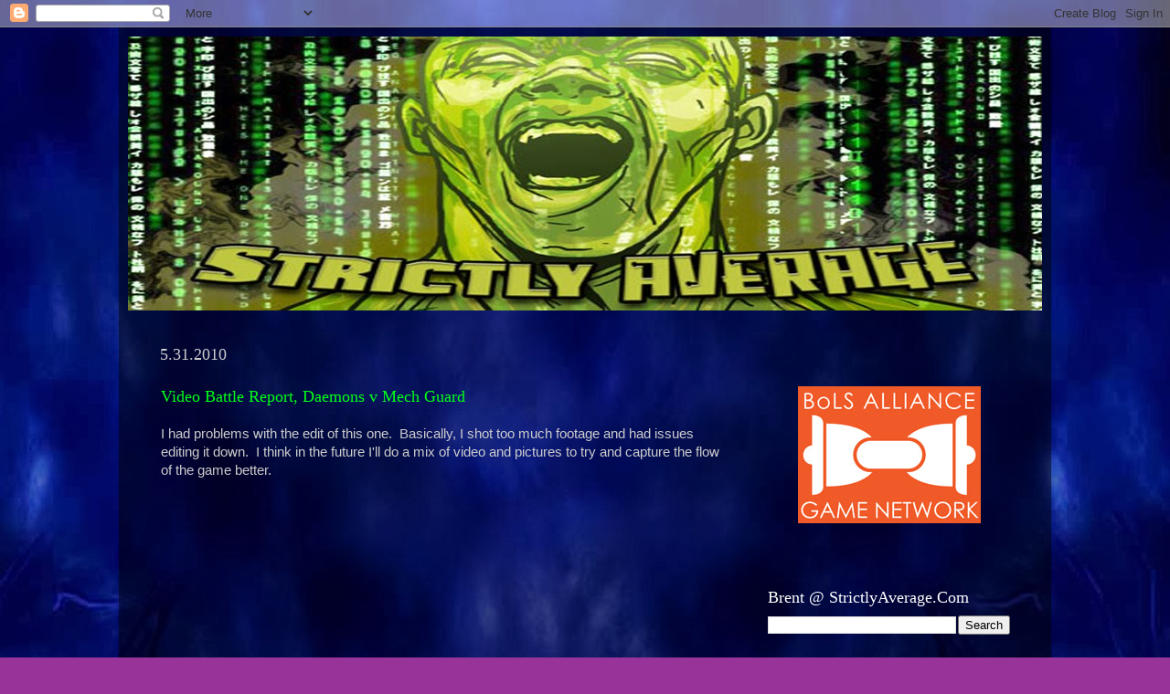

--- FILE ---
content_type: text/html; charset=UTF-8
request_url: https://strictlyaverage.blogspot.com/2010/05/
body_size: 79765
content:
<!DOCTYPE html>
<html class='v2' dir='ltr' lang='en'>
<head>
<link href='https://www.blogger.com/static/v1/widgets/335934321-css_bundle_v2.css' rel='stylesheet' type='text/css'/>
<meta content='width=1100' name='viewport'/>
<meta content='text/html; charset=UTF-8' http-equiv='Content-Type'/>
<meta content='blogger' name='generator'/>
<link href='https://strictlyaverage.blogspot.com/favicon.ico' rel='icon' type='image/x-icon'/>
<link href='http://strictlyaverage.blogspot.com/2010/05/' rel='canonical'/>
<link rel="alternate" type="application/atom+xml" title="Strictly Average - Atom" href="https://strictlyaverage.blogspot.com/feeds/posts/default" />
<link rel="alternate" type="application/rss+xml" title="Strictly Average - RSS" href="https://strictlyaverage.blogspot.com/feeds/posts/default?alt=rss" />
<link rel="service.post" type="application/atom+xml" title="Strictly Average - Atom" href="https://www.blogger.com/feeds/4349292176380807894/posts/default" />
<!--Can't find substitution for tag [blog.ieCssRetrofitLinks]-->
<meta content='http://strictlyaverage.blogspot.com/2010/05/' property='og:url'/>
<meta content='Strictly Average' property='og:title'/>
<meta content='' property='og:description'/>
<title>Strictly Average: May 2010</title>
<style id='page-skin-1' type='text/css'><!--
/*-----------------------------------------------
Blogger Template Style
Name:     Picture Window
Designer: Blogger
URL:      www.blogger.com
----------------------------------------------- */
/* Content
----------------------------------------------- */
body {
font: normal normal 15px Arial, Tahoma, Helvetica, FreeSans, sans-serif;
color: #cccccc;
background: #983399 url(//1.bp.blogspot.com/-u2ujich3lRg/Ug6_GhDeS3I/AAAAAAAAM8U/Mf4BE2X27V8/s1600/blue_background.jpg) repeat scroll top left;
}
html body .region-inner {
min-width: 0;
max-width: 100%;
width: auto;
}
.content-outer {
font-size: 90%;
}
a:link {
text-decoration:none;
color: #00ff19;
}
a:visited {
text-decoration:none;
color: #00dd08;
}
a:hover {
text-decoration:underline;
color: #00ff29;
}
.content-outer {
background: transparent url(//www.blogblog.com/1kt/transparent/black50.png) repeat scroll top left;
-moz-border-radius: 0;
-webkit-border-radius: 0;
-goog-ms-border-radius: 0;
border-radius: 0;
-moz-box-shadow: 0 0 3px rgba(0, 0, 0, .15);
-webkit-box-shadow: 0 0 3px rgba(0, 0, 0, .15);
-goog-ms-box-shadow: 0 0 3px rgba(0, 0, 0, .15);
box-shadow: 0 0 3px rgba(0, 0, 0, .15);
margin: 0 auto;
}
.content-inner {
padding: 10px;
}
/* Header
----------------------------------------------- */
.header-outer {
background: transparent none repeat-x scroll top left;
_background-image: none;
color: #ffffff;
-moz-border-radius: 0;
-webkit-border-radius: 0;
-goog-ms-border-radius: 0;
border-radius: 0;
}
.Header img, .Header #header-inner {
-moz-border-radius: 0;
-webkit-border-radius: 0;
-goog-ms-border-radius: 0;
border-radius: 0;
}
.header-inner .Header .titlewrapper,
.header-inner .Header .descriptionwrapper {
padding-left: 30px;
padding-right: 30px;
}
.Header h1 {
font: normal normal 48px Georgia, Utopia, 'Palatino Linotype', Palatino, serif;
text-shadow: 1px 1px 3px rgba(0, 0, 0, 0.3);
}
.Header h1 a {
color: #ffffff;
}
.Header .description {
font-size: 130%;
}
/* Tabs
----------------------------------------------- */
.tabs-inner {
margin: .5em 15px 1em;
padding: 0;
}
.tabs-inner .section {
margin: 0;
}
.tabs-inner .widget ul {
padding: 0;
background: #1c1c1c none repeat scroll bottom;
-moz-border-radius: 0;
-webkit-border-radius: 0;
-goog-ms-border-radius: 0;
border-radius: 0;
}
.tabs-inner .widget li {
border: none;
}
.tabs-inner .widget li a {
display: inline-block;
padding: .5em 1em;
margin-right: 0;
color: #ff9900;
font: normal normal 15px Georgia, Utopia, 'Palatino Linotype', Palatino, serif;
-moz-border-radius: 0 0 0 0;
-webkit-border-top-left-radius: 0;
-webkit-border-top-right-radius: 0;
-goog-ms-border-radius: 0 0 0 0;
border-radius: 0 0 0 0;
background: transparent none no-repeat scroll top left;
border-right: 1px solid #000000;
}
.tabs-inner .widget li:first-child a {
padding-left: 1.25em;
-moz-border-radius-topleft: 0;
-moz-border-radius-bottomleft: 0;
-webkit-border-top-left-radius: 0;
-webkit-border-bottom-left-radius: 0;
-goog-ms-border-top-left-radius: 0;
-goog-ms-border-bottom-left-radius: 0;
border-top-left-radius: 0;
border-bottom-left-radius: 0;
}
.tabs-inner .widget li.selected a,
.tabs-inner .widget li a:hover {
position: relative;
z-index: 1;
background: #00dd08 none repeat scroll bottom;
color: #ffffff;
-moz-box-shadow: 0 0 0 rgba(0, 0, 0, .15);
-webkit-box-shadow: 0 0 0 rgba(0, 0, 0, .15);
-goog-ms-box-shadow: 0 0 0 rgba(0, 0, 0, .15);
box-shadow: 0 0 0 rgba(0, 0, 0, .15);
}
/* Headings
----------------------------------------------- */
h2 {
font: normal normal 18px Georgia, Utopia, 'Palatino Linotype', Palatino, serif;
text-transform: none;
color: #ffffff;
margin: .5em 0;
}
/* Main
----------------------------------------------- */
.main-outer {
background: transparent none repeat scroll top center;
-moz-border-radius: 0 0 0 0;
-webkit-border-top-left-radius: 0;
-webkit-border-top-right-radius: 0;
-webkit-border-bottom-left-radius: 0;
-webkit-border-bottom-right-radius: 0;
-goog-ms-border-radius: 0 0 0 0;
border-radius: 0 0 0 0;
-moz-box-shadow: 0 0 0 rgba(0, 0, 0, .15);
-webkit-box-shadow: 0 0 0 rgba(0, 0, 0, .15);
-goog-ms-box-shadow: 0 0 0 rgba(0, 0, 0, .15);
box-shadow: 0 0 0 rgba(0, 0, 0, .15);
}
.main-inner {
padding: 15px 20px 20px;
}
.main-inner .column-center-inner {
padding: 0 0;
}
.main-inner .column-left-inner {
padding-left: 0;
}
.main-inner .column-right-inner {
padding-right: 0;
}
/* Posts
----------------------------------------------- */
h3.post-title {
margin: 0;
font: normal normal 18px Georgia, Utopia, 'Palatino Linotype', Palatino, serif;
}
.comments h4 {
margin: 1em 0 0;
font: normal normal 18px Georgia, Utopia, 'Palatino Linotype', Palatino, serif;
}
.date-header span {
color: #cccccc;
}
.post-outer {
background-color: transparent;
border: solid 1px transparent;
-moz-border-radius: 0;
-webkit-border-radius: 0;
border-radius: 0;
-goog-ms-border-radius: 0;
padding: 15px 20px;
margin: 0 -20px 20px;
}
.post-body {
line-height: 1.4;
font-size: 110%;
position: relative;
}
.post-header {
margin: 0 0 1.5em;
color: #999999;
line-height: 1.6;
}
.post-footer {
margin: .5em 0 0;
color: #999999;
line-height: 1.6;
}
#blog-pager {
font-size: 140%
}
#comments .comment-author {
padding-top: 1.5em;
border-top: dashed 1px #ccc;
border-top: dashed 1px rgba(128, 128, 128, .5);
background-position: 0 1.5em;
}
#comments .comment-author:first-child {
padding-top: 0;
border-top: none;
}
.avatar-image-container {
margin: .2em 0 0;
}
/* Comments
----------------------------------------------- */
.comments .comments-content .icon.blog-author {
background-repeat: no-repeat;
background-image: url([data-uri]);
}
.comments .comments-content .loadmore a {
border-top: 1px solid #00ff29;
border-bottom: 1px solid #00ff29;
}
.comments .continue {
border-top: 2px solid #00ff29;
}
/* Widgets
----------------------------------------------- */
.widget ul, .widget #ArchiveList ul.flat {
padding: 0;
list-style: none;
}
.widget ul li, .widget #ArchiveList ul.flat li {
border-top: dashed 1px #ccc;
border-top: dashed 1px rgba(128, 128, 128, .5);
}
.widget ul li:first-child, .widget #ArchiveList ul.flat li:first-child {
border-top: none;
}
.widget .post-body ul {
list-style: disc;
}
.widget .post-body ul li {
border: none;
}
/* Footer
----------------------------------------------- */
.footer-outer {
color:#cccccc;
background: transparent none repeat scroll top center;
-moz-border-radius: 0 0 0 0;
-webkit-border-top-left-radius: 0;
-webkit-border-top-right-radius: 0;
-webkit-border-bottom-left-radius: 0;
-webkit-border-bottom-right-radius: 0;
-goog-ms-border-radius: 0 0 0 0;
border-radius: 0 0 0 0;
-moz-box-shadow: 0 0 0 rgba(0, 0, 0, .15);
-webkit-box-shadow: 0 0 0 rgba(0, 0, 0, .15);
-goog-ms-box-shadow: 0 0 0 rgba(0, 0, 0, .15);
box-shadow: 0 0 0 rgba(0, 0, 0, .15);
}
.footer-inner {
padding: 10px 20px 20px;
}
.footer-outer a {
color: #ff9900;
}
.footer-outer a:visited {
color: #dd7700;
}
.footer-outer a:hover {
color: #ffaa00;
}
.footer-outer .widget h2 {
color: #ffffff;
}
/* Mobile
----------------------------------------------- */
html body.mobile {
height: auto;
}
html body.mobile {
min-height: 480px;
background-size: 100% auto;
}
.mobile .body-fauxcolumn-outer {
background: transparent none repeat scroll top left;
}
html .mobile .mobile-date-outer, html .mobile .blog-pager {
border-bottom: none;
background: transparent none repeat scroll top center;
margin-bottom: 10px;
}
.mobile .date-outer {
background: transparent none repeat scroll top center;
}
.mobile .header-outer, .mobile .main-outer,
.mobile .post-outer, .mobile .footer-outer {
-moz-border-radius: 0;
-webkit-border-radius: 0;
-goog-ms-border-radius: 0;
border-radius: 0;
}
.mobile .content-outer,
.mobile .main-outer,
.mobile .post-outer {
background: inherit;
border: none;
}
.mobile .content-outer {
font-size: 100%;
}
.mobile-link-button {
background-color: #00ff19;
}
.mobile-link-button a:link, .mobile-link-button a:visited {
color: transparent;
}
.mobile-index-contents {
color: #cccccc;
}
.mobile .tabs-inner .PageList .widget-content {
background: #00dd08 none repeat scroll bottom;
color: #ffffff;
}
.mobile .tabs-inner .PageList .widget-content .pagelist-arrow {
border-left: 1px solid #000000;
}

--></style>
<style id='template-skin-1' type='text/css'><!--
body {
min-width: 1020px;
}
.content-outer, .content-fauxcolumn-outer, .region-inner {
min-width: 1020px;
max-width: 1020px;
_width: 1020px;
}
.main-inner .columns {
padding-left: 0;
padding-right: 310px;
}
.main-inner .fauxcolumn-center-outer {
left: 0;
right: 310px;
/* IE6 does not respect left and right together */
_width: expression(this.parentNode.offsetWidth -
parseInt("0") -
parseInt("310px") + 'px');
}
.main-inner .fauxcolumn-left-outer {
width: 0;
}
.main-inner .fauxcolumn-right-outer {
width: 310px;
}
.main-inner .column-left-outer {
width: 0;
right: 100%;
margin-left: -0;
}
.main-inner .column-right-outer {
width: 310px;
margin-right: -310px;
}
#layout {
min-width: 0;
}
#layout .content-outer {
min-width: 0;
width: 800px;
}
#layout .region-inner {
min-width: 0;
width: auto;
}
body#layout div.add_widget {
padding: 8px;
}
body#layout div.add_widget a {
margin-left: 32px;
}
--></style>
<style>
    body {background-image:url(\/\/1.bp.blogspot.com\/-u2ujich3lRg\/Ug6_GhDeS3I\/AAAAAAAAM8U\/Mf4BE2X27V8\/s1600\/blue_background.jpg);}
    
@media (max-width: 200px) { body {background-image:url(\/\/1.bp.blogspot.com\/-u2ujich3lRg\/Ug6_GhDeS3I\/AAAAAAAAM8U\/Mf4BE2X27V8\/w200\/blue_background.jpg);}}
@media (max-width: 400px) and (min-width: 201px) { body {background-image:url(\/\/1.bp.blogspot.com\/-u2ujich3lRg\/Ug6_GhDeS3I\/AAAAAAAAM8U\/Mf4BE2X27V8\/w400\/blue_background.jpg);}}
@media (max-width: 800px) and (min-width: 401px) { body {background-image:url(\/\/1.bp.blogspot.com\/-u2ujich3lRg\/Ug6_GhDeS3I\/AAAAAAAAM8U\/Mf4BE2X27V8\/w800\/blue_background.jpg);}}
@media (max-width: 1200px) and (min-width: 801px) { body {background-image:url(\/\/1.bp.blogspot.com\/-u2ujich3lRg\/Ug6_GhDeS3I\/AAAAAAAAM8U\/Mf4BE2X27V8\/w1200\/blue_background.jpg);}}
/* Last tag covers anything over one higher than the previous max-size cap. */
@media (min-width: 1201px) { body {background-image:url(\/\/1.bp.blogspot.com\/-u2ujich3lRg\/Ug6_GhDeS3I\/AAAAAAAAM8U\/Mf4BE2X27V8\/w1600\/blue_background.jpg);}}
  </style>
<link href='https://www.blogger.com/dyn-css/authorization.css?targetBlogID=4349292176380807894&amp;zx=c01a2c67-8192-49bc-9dbf-9bfdf0d2cab8' media='none' onload='if(media!=&#39;all&#39;)media=&#39;all&#39;' rel='stylesheet'/><noscript><link href='https://www.blogger.com/dyn-css/authorization.css?targetBlogID=4349292176380807894&amp;zx=c01a2c67-8192-49bc-9dbf-9bfdf0d2cab8' rel='stylesheet'/></noscript>
<meta name='google-adsense-platform-account' content='ca-host-pub-1556223355139109'/>
<meta name='google-adsense-platform-domain' content='blogspot.com'/>

</head>
<body class='loading variant-screen'>
<div class='navbar section' id='navbar' name='Navbar'><div class='widget Navbar' data-version='1' id='Navbar1'><script type="text/javascript">
    function setAttributeOnload(object, attribute, val) {
      if(window.addEventListener) {
        window.addEventListener('load',
          function(){ object[attribute] = val; }, false);
      } else {
        window.attachEvent('onload', function(){ object[attribute] = val; });
      }
    }
  </script>
<div id="navbar-iframe-container"></div>
<script type="text/javascript" src="https://apis.google.com/js/platform.js"></script>
<script type="text/javascript">
      gapi.load("gapi.iframes:gapi.iframes.style.bubble", function() {
        if (gapi.iframes && gapi.iframes.getContext) {
          gapi.iframes.getContext().openChild({
              url: 'https://www.blogger.com/navbar/4349292176380807894?origin\x3dhttps://strictlyaverage.blogspot.com',
              where: document.getElementById("navbar-iframe-container"),
              id: "navbar-iframe"
          });
        }
      });
    </script><script type="text/javascript">
(function() {
var script = document.createElement('script');
script.type = 'text/javascript';
script.src = '//pagead2.googlesyndication.com/pagead/js/google_top_exp.js';
var head = document.getElementsByTagName('head')[0];
if (head) {
head.appendChild(script);
}})();
</script>
</div></div>
<div class='body-fauxcolumns'>
<div class='fauxcolumn-outer body-fauxcolumn-outer'>
<div class='cap-top'>
<div class='cap-left'></div>
<div class='cap-right'></div>
</div>
<div class='fauxborder-left'>
<div class='fauxborder-right'></div>
<div class='fauxcolumn-inner'>
</div>
</div>
<div class='cap-bottom'>
<div class='cap-left'></div>
<div class='cap-right'></div>
</div>
</div>
</div>
<div class='content'>
<div class='content-fauxcolumns'>
<div class='fauxcolumn-outer content-fauxcolumn-outer'>
<div class='cap-top'>
<div class='cap-left'></div>
<div class='cap-right'></div>
</div>
<div class='fauxborder-left'>
<div class='fauxborder-right'></div>
<div class='fauxcolumn-inner'>
</div>
</div>
<div class='cap-bottom'>
<div class='cap-left'></div>
<div class='cap-right'></div>
</div>
</div>
</div>
<div class='content-outer'>
<div class='content-cap-top cap-top'>
<div class='cap-left'></div>
<div class='cap-right'></div>
</div>
<div class='fauxborder-left content-fauxborder-left'>
<div class='fauxborder-right content-fauxborder-right'></div>
<div class='content-inner'>
<header>
<div class='header-outer'>
<div class='header-cap-top cap-top'>
<div class='cap-left'></div>
<div class='cap-right'></div>
</div>
<div class='fauxborder-left header-fauxborder-left'>
<div class='fauxborder-right header-fauxborder-right'></div>
<div class='region-inner header-inner'>
<div class='header section' id='header' name='Header'><div class='widget Header' data-version='1' id='Header1'>
<div id='header-inner'>
<a href='https://strictlyaverage.blogspot.com/' style='display: block'>
<img alt='Strictly Average' height='300px; ' id='Header1_headerimg' src='https://blogger.googleusercontent.com/img/b/R29vZ2xl/AVvXsEgQmg5wcc8kDSapidMUOV2A8jTeVZlJoBSfx2KjIaKdY-ZUTYMrF2trHqS633A_3FnpdUuvBwJvDkbZxKsimLNcFU6vF3KN1t2hVsaiALnDop3PIeVXejUlT8RtFm44wmAz9aiUgypIPC2C/s1600/Strictly+Average+Primary+Not+Brent+Banner+Pic.jpg' style='display: block' width='1015px; '/>
</a>
</div>
</div></div>
</div>
</div>
<div class='header-cap-bottom cap-bottom'>
<div class='cap-left'></div>
<div class='cap-right'></div>
</div>
</div>
</header>
<div class='tabs-outer'>
<div class='tabs-cap-top cap-top'>
<div class='cap-left'></div>
<div class='cap-right'></div>
</div>
<div class='fauxborder-left tabs-fauxborder-left'>
<div class='fauxborder-right tabs-fauxborder-right'></div>
<div class='region-inner tabs-inner'>
<div class='tabs no-items section' id='crosscol' name='Cross-Column'></div>
<div class='tabs no-items section' id='crosscol-overflow' name='Cross-Column 2'></div>
</div>
</div>
<div class='tabs-cap-bottom cap-bottom'>
<div class='cap-left'></div>
<div class='cap-right'></div>
</div>
</div>
<div class='main-outer'>
<div class='main-cap-top cap-top'>
<div class='cap-left'></div>
<div class='cap-right'></div>
</div>
<div class='fauxborder-left main-fauxborder-left'>
<div class='fauxborder-right main-fauxborder-right'></div>
<div class='region-inner main-inner'>
<div class='columns fauxcolumns'>
<div class='fauxcolumn-outer fauxcolumn-center-outer'>
<div class='cap-top'>
<div class='cap-left'></div>
<div class='cap-right'></div>
</div>
<div class='fauxborder-left'>
<div class='fauxborder-right'></div>
<div class='fauxcolumn-inner'>
</div>
</div>
<div class='cap-bottom'>
<div class='cap-left'></div>
<div class='cap-right'></div>
</div>
</div>
<div class='fauxcolumn-outer fauxcolumn-left-outer'>
<div class='cap-top'>
<div class='cap-left'></div>
<div class='cap-right'></div>
</div>
<div class='fauxborder-left'>
<div class='fauxborder-right'></div>
<div class='fauxcolumn-inner'>
</div>
</div>
<div class='cap-bottom'>
<div class='cap-left'></div>
<div class='cap-right'></div>
</div>
</div>
<div class='fauxcolumn-outer fauxcolumn-right-outer'>
<div class='cap-top'>
<div class='cap-left'></div>
<div class='cap-right'></div>
</div>
<div class='fauxborder-left'>
<div class='fauxborder-right'></div>
<div class='fauxcolumn-inner'>
</div>
</div>
<div class='cap-bottom'>
<div class='cap-left'></div>
<div class='cap-right'></div>
</div>
</div>
<!-- corrects IE6 width calculation -->
<div class='columns-inner'>
<div class='column-center-outer'>
<div class='column-center-inner'>
<div class='main section' id='main' name='Main'><div class='widget Blog' data-version='1' id='Blog1'>
<div class='blog-posts hfeed'>

          <div class="date-outer">
        
<h2 class='date-header'><span>5.31.2010</span></h2>

          <div class="date-posts">
        
<div class='post-outer'>
<div class='post hentry uncustomized-post-template' itemprop='blogPost' itemscope='itemscope' itemtype='http://schema.org/BlogPosting'>
<meta content='4349292176380807894' itemprop='blogId'/>
<meta content='8474074645097456290' itemprop='postId'/>
<a name='8474074645097456290'></a>
<h3 class='post-title entry-title' itemprop='name'>
<a href='https://strictlyaverage.blogspot.com/2010/05/video-battle-report-daemons-v-mech.html'>Video Battle Report, Daemons v Mech Guard</a>
</h3>
<div class='post-header'>
<div class='post-header-line-1'></div>
</div>
<div class='post-body entry-content' id='post-body-8474074645097456290' itemprop='description articleBody'>
I had problems with the edit of this one.&nbsp; Basically, I shot too much footage and had issues editing it down.&nbsp; I think in the future I'll do a mix of video and pictures to try and capture the flow of the game better.<br />
<br />
<object height="385" width="480"><param name="movie" value="//www.youtube.com/v/ocdHvBq0Cds&amp;hl=en_US&amp;fs=1&amp;color1=0x402061&amp;color2=0x9461ca"></param><param name="allowFullScreen" value="true"></param><param name="allowscriptaccess" value="always"></param><embed src="//www.youtube.com/v/ocdHvBq0Cds&amp;hl=en_US&amp;fs=1&amp;color1=0x402061&amp;color2=0x9461ca" type="application/x-shockwave-flash" allowscriptaccess="always" allowfullscreen="true" width="480" height="385"></embed></object><br />
<br />
The Mighty Mighty Carlos played a great game and fully deserves the win.  I have no idea if I would have been in a better position or not if the game had continued; that's the mark of a close one, in my humble opinion.<br />
The Master of the Fleet was truly crippling.  I felt like I had a difficult time getting rolling.  Also, this solidifies my thinking on optimized vs non-optimized lists.  His was, mine wasn't, and that turned out to be important.  To be fair, mine was close to what I consider an optimized list and in most games close is good enough... it just isn't when the margins are this close is all.  Lastly, this will be the last time I play Icons in a Daemons army.<br />
<br />
Why, you say?  My plan was to put two Icons in the non-preferred drop, with the idea of having that to fall back on.  The problem is, when they're there you find reasons to use them rather than making the correct placement choice.  It's the difference between passive versus aggressive play and of course the Daemons require aggressive decision making.  On the other hand, my opponent had three squads with no weapons upgrades at all - no melta, no nothing - chosen to ride in his Vendettas.  His reasoning, and I can't fault it, is if you have those options you'll use them when 90% of the time the best choice is stay in your ride!  Don't get out, and when you think you should get out... don't!<br />
<br />
That kind of thing.<br />
<br />
I wish the Mighty Mighty Carlos well in the next round and congratulations on playing a great game.<br />
<br />
Brent
<div style='clear: both;'></div>
</div>
<div class='post-footer'>
<div class='post-footer-line post-footer-line-1'>
<span class='post-author vcard'>
Who's At Fault?
<span class='fn' itemprop='author' itemscope='itemscope' itemtype='http://schema.org/Person'>
<meta content='https://www.blogger.com/profile/07426628265866457542' itemprop='url'/>
<a class='g-profile' href='https://www.blogger.com/profile/07426628265866457542' rel='author' title='author profile'>
<span itemprop='name'>Brent</span>
</a>
</span>
</span>
<span class='post-timestamp'>
</span>
<span class='post-comment-link'>
<a class='comment-link' href='https://www.blogger.com/comment/fullpage/post/4349292176380807894/8474074645097456290' onclick='javascript:window.open(this.href, "bloggerPopup", "toolbar=0,location=0,statusbar=1,menubar=0,scrollbars=yes,width=640,height=500"); return false;'>
2 comments:
  </a>
</span>
<span class='post-icons'>
<span class='item-action'>
<a href='https://www.blogger.com/email-post/4349292176380807894/8474074645097456290' title='Email Post'>
<img alt='' class='icon-action' height='13' src='https://resources.blogblog.com/img/icon18_email.gif' width='18'/>
</a>
</span>
<span class='item-control blog-admin pid-332253671'>
<a href='https://www.blogger.com/post-edit.g?blogID=4349292176380807894&postID=8474074645097456290&from=pencil' title='Edit Post'>
<img alt='' class='icon-action' height='18' src='https://resources.blogblog.com/img/icon18_edit_allbkg.gif' width='18'/>
</a>
</span>
</span>
<div class='post-share-buttons goog-inline-block'>
<a class='goog-inline-block share-button sb-email' href='https://www.blogger.com/share-post.g?blogID=4349292176380807894&postID=8474074645097456290&target=email' target='_blank' title='Email This'><span class='share-button-link-text'>Email This</span></a><a class='goog-inline-block share-button sb-blog' href='https://www.blogger.com/share-post.g?blogID=4349292176380807894&postID=8474074645097456290&target=blog' onclick='window.open(this.href, "_blank", "height=270,width=475"); return false;' target='_blank' title='BlogThis!'><span class='share-button-link-text'>BlogThis!</span></a><a class='goog-inline-block share-button sb-twitter' href='https://www.blogger.com/share-post.g?blogID=4349292176380807894&postID=8474074645097456290&target=twitter' target='_blank' title='Share to X'><span class='share-button-link-text'>Share to X</span></a><a class='goog-inline-block share-button sb-facebook' href='https://www.blogger.com/share-post.g?blogID=4349292176380807894&postID=8474074645097456290&target=facebook' onclick='window.open(this.href, "_blank", "height=430,width=640"); return false;' target='_blank' title='Share to Facebook'><span class='share-button-link-text'>Share to Facebook</span></a><a class='goog-inline-block share-button sb-pinterest' href='https://www.blogger.com/share-post.g?blogID=4349292176380807894&postID=8474074645097456290&target=pinterest' target='_blank' title='Share to Pinterest'><span class='share-button-link-text'>Share to Pinterest</span></a>
</div>
</div>
<div class='post-footer-line post-footer-line-2'>
<span class='post-labels'>
Labels:
<a href='https://strictlyaverage.blogspot.com/search/label/Battle%20Report' rel='tag'>Battle Report</a>,
<a href='https://strictlyaverage.blogspot.com/search/label/Demons' rel='tag'>Demons</a>,
<a href='https://strictlyaverage.blogspot.com/search/label/Imperial%20Guard' rel='tag'>Imperial Guard</a>
</span>
</div>
<div class='post-footer-line post-footer-line-3'>
<span class='post-location'>
</span>
</div>
</div>
</div>
</div>

          </div></div>
        

          <div class="date-outer">
        
<h2 class='date-header'><span>5.30.2010</span></h2>

          <div class="date-posts">
        
<div class='post-outer'>
<div class='post hentry uncustomized-post-template' itemprop='blogPost' itemscope='itemscope' itemtype='http://schema.org/BlogPosting'>
<meta content='https://blogger.googleusercontent.com/img/b/R29vZ2xl/AVvXsEhs9JgbgKA5OTlyGGjMnIpNrqsA6MG3aZ1a05K3owpn_GtRlW7A9xYNkVXRXNC6QVTo-S4-Qfbr4h6DOVrSxfVeMsQRkXb09ZcnQ-mawKv3Q5zlCOs05nt_jWKI7qBH5iHW757WDy_bHSuy/s400/DSC03743.JPG' itemprop='image_url'/>
<meta content='4349292176380807894' itemprop='blogId'/>
<meta content='487534765525672524' itemprop='postId'/>
<a name='487534765525672524'></a>
<h3 class='post-title entry-title' itemprop='name'>
<a href='https://strictlyaverage.blogspot.com/2010/05/imperial-guard-by-mighty-mighty-carlos.html'>Imperial Guard by the Mighty Mighty Carlos</a>
</h3>
<div class='post-header'>
<div class='post-header-line-1'></div>
</div>
<div class='post-body entry-content' id='post-body-487534765525672524' itemprop='description articleBody'>
So, as I finally get off my lazy ass - I have Memorial Day weekend lethargy - and start work on the video battle report I shot earlier this week, I thought I'd post some pics of the Mighty Mighty Carlos' WiP Guard army.<br />
<br />
The Brock Samson mini I posted a few days ago?&nbsp; That's his.&nbsp; The last time I'd seen his army it was plastic, but a few short weeks later and he's made serious progress.&nbsp; Obviously there's a ways to go but just as obviously its going to be a good place to get to.<br />
<br />
Oh - the ones in the back are borrowed models.&nbsp; Hell, I think he should just paint those too...<br />
<br />
<div class="separator" style="clear: both; text-align: center;"><a href="https://blogger.googleusercontent.com/img/b/R29vZ2xl/AVvXsEhs9JgbgKA5OTlyGGjMnIpNrqsA6MG3aZ1a05K3owpn_GtRlW7A9xYNkVXRXNC6QVTo-S4-Qfbr4h6DOVrSxfVeMsQRkXb09ZcnQ-mawKv3Q5zlCOs05nt_jWKI7qBH5iHW757WDy_bHSuy/s1600/DSC03743.JPG" imageanchor="1" style="margin-left: 1em; margin-right: 1em;"><img border="0" height="300" src="https://blogger.googleusercontent.com/img/b/R29vZ2xl/AVvXsEhs9JgbgKA5OTlyGGjMnIpNrqsA6MG3aZ1a05K3owpn_GtRlW7A9xYNkVXRXNC6QVTo-S4-Qfbr4h6DOVrSxfVeMsQRkXb09ZcnQ-mawKv3Q5zlCOs05nt_jWKI7qBH5iHW757WDy_bHSuy/s400/DSC03743.JPG" width="400" /></a><a href="https://blogger.googleusercontent.com/img/b/R29vZ2xl/AVvXsEj1RDSn6sA-wnOIgqO5XebaepUcw3tRA4-LSgJzKFpLdMOFGzcATdfirGXC-3zS_9FA9U3rpEfd61TXOujNbd5tPRZoycQGhpR4ax5SdqawWnhqSPFcOkl-UPL3XAIp-QOdi0HUHqSulZX1/s1600/DSC03744.JPG" imageanchor="1" style="margin-left: 1em; margin-right: 1em;"><img border="0" height="300" src="https://blogger.googleusercontent.com/img/b/R29vZ2xl/AVvXsEj1RDSn6sA-wnOIgqO5XebaepUcw3tRA4-LSgJzKFpLdMOFGzcATdfirGXC-3zS_9FA9U3rpEfd61TXOujNbd5tPRZoycQGhpR4ax5SdqawWnhqSPFcOkl-UPL3XAIp-QOdi0HUHqSulZX1/s400/DSC03744.JPG" width="400" /></a><a href="https://blogger.googleusercontent.com/img/b/R29vZ2xl/AVvXsEgmiyh8IafBqmEwvAuKoPHsem_tbKL2yPMQOVVG_lOEgS3gkYyvGNUljPppuYvmAPpAc9BK8_zwmMZFyR6ZtITWi4Hy0GJ6ldrPFhI_cXtuqFFj_Vu4Vu8wwqR8eMmyFQ_qWFbRleb4lMr7/s1600/DSC03745.JPG" imageanchor="1" style="margin-left: 1em; margin-right: 1em;"><img border="0" height="300" src="https://blogger.googleusercontent.com/img/b/R29vZ2xl/AVvXsEgmiyh8IafBqmEwvAuKoPHsem_tbKL2yPMQOVVG_lOEgS3gkYyvGNUljPppuYvmAPpAc9BK8_zwmMZFyR6ZtITWi4Hy0GJ6ldrPFhI_cXtuqFFj_Vu4Vu8wwqR8eMmyFQ_qWFbRleb4lMr7/s400/DSC03745.JPG" width="400" /></a><a href="https://blogger.googleusercontent.com/img/b/R29vZ2xl/AVvXsEhfYIXIwu2pawhaHmSyF_WQdRelG8tXGv56-JPQNMQ8CvvbR1gaQde0ZYX9_7sPWTihQPy0tUZPQL8kAJ1HWb24SADy35paDF-rtj0GCqIinesCioQ3LfBBkpJRLY5H8Tom1_XWfrLPxauC/s1600/DSC03746.JPG" imageanchor="1" style="margin-left: 1em; margin-right: 1em;"><img border="0" height="300" src="https://blogger.googleusercontent.com/img/b/R29vZ2xl/AVvXsEhfYIXIwu2pawhaHmSyF_WQdRelG8tXGv56-JPQNMQ8CvvbR1gaQde0ZYX9_7sPWTihQPy0tUZPQL8kAJ1HWb24SADy35paDF-rtj0GCqIinesCioQ3LfBBkpJRLY5H8Tom1_XWfrLPxauC/s400/DSC03746.JPG" width="400" /></a><a href="https://blogger.googleusercontent.com/img/b/R29vZ2xl/AVvXsEgbVOmWwkxc_KmolrnWpV4iXhBAt_19aMQ5ZgqdytCtaTKSqN1DJ7nL8etVhO8BbYr4Ag6OdhZc0TNW_8oPqkHr-rciN0uKaSgLcxPWbRkfKkiTW8GdUmvY8FkPnlcVOP6opBAD639D3cBq/s1600/DSC03747.JPG" imageanchor="1" style="margin-left: 1em; margin-right: 1em;"><img border="0" height="300" src="https://blogger.googleusercontent.com/img/b/R29vZ2xl/AVvXsEgbVOmWwkxc_KmolrnWpV4iXhBAt_19aMQ5ZgqdytCtaTKSqN1DJ7nL8etVhO8BbYr4Ag6OdhZc0TNW_8oPqkHr-rciN0uKaSgLcxPWbRkfKkiTW8GdUmvY8FkPnlcVOP6opBAD639D3cBq/s400/DSC03747.JPG" width="400" /></a><a href="https://blogger.googleusercontent.com/img/b/R29vZ2xl/AVvXsEi47GsEvVQrNJbW7iiDwN3sC3q7bEoj8sVidqxQZ8zHD52-6LZmdrPKSRm76GhVKVOkR6MGajeVneMyNOQFgacwpDsgW7fuQrzd4GNUsZ9YMkJTL385z8VIygfFaifOcyVJsgl0Ul8x-pew/s1600/DSC03748.JPG" imageanchor="1" style="margin-left: 1em; margin-right: 1em;"><img border="0" height="300" src="https://blogger.googleusercontent.com/img/b/R29vZ2xl/AVvXsEi47GsEvVQrNJbW7iiDwN3sC3q7bEoj8sVidqxQZ8zHD52-6LZmdrPKSRm76GhVKVOkR6MGajeVneMyNOQFgacwpDsgW7fuQrzd4GNUsZ9YMkJTL385z8VIygfFaifOcyVJsgl0Ul8x-pew/s400/DSC03748.JPG" width="400" /></a><a href="https://blogger.googleusercontent.com/img/b/R29vZ2xl/AVvXsEjxRyhO6iagGXhzFwaH9AT1PVggHeoGul4GUf97tB2CmP0p6Fy-Fl5jZT7mgmIyMRmwwGkMFK6aapvz7w4wdi2-GPyqMjMc9d7Vw5dyDb2eRkrTQVpBoDuEGqaElDq_VLKozZnFByzRvx_v/s1600/DSC03749.JPG" imageanchor="1" style="margin-left: 1em; margin-right: 1em;"><img border="0" height="300" src="https://blogger.googleusercontent.com/img/b/R29vZ2xl/AVvXsEjxRyhO6iagGXhzFwaH9AT1PVggHeoGul4GUf97tB2CmP0p6Fy-Fl5jZT7mgmIyMRmwwGkMFK6aapvz7w4wdi2-GPyqMjMc9d7Vw5dyDb2eRkrTQVpBoDuEGqaElDq_VLKozZnFByzRvx_v/s400/DSC03749.JPG" width="400" /></a><a href="https://blogger.googleusercontent.com/img/b/R29vZ2xl/AVvXsEjx79pqFLWY9e4jtyh3Y_078VAkdXjPPI47amk8-k6vHg-HI82aSbiCthjyZ0erAHroH-_J1BHjovfI5Ztzy__FeCO53ycA-ce2-MMEeFvZKF4h9Gqkl7TTECjyreb12yyxM8SgmQIXSDbt/s1600/DSC03753.JPG" imageanchor="1" style="margin-left: 1em; margin-right: 1em;"><img border="0" height="300" src="https://blogger.googleusercontent.com/img/b/R29vZ2xl/AVvXsEjx79pqFLWY9e4jtyh3Y_078VAkdXjPPI47amk8-k6vHg-HI82aSbiCthjyZ0erAHroH-_J1BHjovfI5Ztzy__FeCO53ycA-ce2-MMEeFvZKF4h9Gqkl7TTECjyreb12yyxM8SgmQIXSDbt/s400/DSC03753.JPG" width="400" /></a><a href="https://blogger.googleusercontent.com/img/b/R29vZ2xl/AVvXsEhkQY12eLAPvoDUiNqDT6AiUIPn2JsJMhaY7pm7VwaZ7-YbC8H1Zww4X79R9gXuRUmTBr53vPDxz3D5dZxGEgn7cbukJz9kl79VXeVDkHmzLOQWcwSh6fTe0K1Tf2eI6MRKbC1Dc0hkLwzp/s1600/DSC03759.JPG" imageanchor="1" style="margin-left: 1em; margin-right: 1em;"><img border="0" height="300" src="https://blogger.googleusercontent.com/img/b/R29vZ2xl/AVvXsEhkQY12eLAPvoDUiNqDT6AiUIPn2JsJMhaY7pm7VwaZ7-YbC8H1Zww4X79R9gXuRUmTBr53vPDxz3D5dZxGEgn7cbukJz9kl79VXeVDkHmzLOQWcwSh6fTe0K1Tf2eI6MRKbC1Dc0hkLwzp/s400/DSC03759.JPG" width="400" /></a><a href="https://blogger.googleusercontent.com/img/b/R29vZ2xl/AVvXsEh4FqXS7znE57tkdTtEhPz8eP8ohrMdKY5f580go7lOWb1JclM0chBE_uzMI-dPBVqeiJHxIRDsd7BAc8ykyHHMQdQqx4VuBpCOp4MzWlrvaKuL1Yc93mjjCg55AV2hob0WVOSxWGGdQjAM/s1600/DSC03757.JPG" imageanchor="1" style="margin-left: 1em; margin-right: 1em;"><img border="0" height="300" src="https://blogger.googleusercontent.com/img/b/R29vZ2xl/AVvXsEh4FqXS7znE57tkdTtEhPz8eP8ohrMdKY5f580go7lOWb1JclM0chBE_uzMI-dPBVqeiJHxIRDsd7BAc8ykyHHMQdQqx4VuBpCOp4MzWlrvaKuL1Yc93mjjCg55AV2hob0WVOSxWGGdQjAM/s400/DSC03757.JPG" width="400" /></a></div>
<div style='clear: both;'></div>
</div>
<div class='post-footer'>
<div class='post-footer-line post-footer-line-1'>
<span class='post-author vcard'>
Who's At Fault?
<span class='fn' itemprop='author' itemscope='itemscope' itemtype='http://schema.org/Person'>
<meta content='https://www.blogger.com/profile/07426628265866457542' itemprop='url'/>
<a class='g-profile' href='https://www.blogger.com/profile/07426628265866457542' rel='author' title='author profile'>
<span itemprop='name'>Brent</span>
</a>
</span>
</span>
<span class='post-timestamp'>
</span>
<span class='post-comment-link'>
<a class='comment-link' href='https://www.blogger.com/comment/fullpage/post/4349292176380807894/487534765525672524' onclick='javascript:window.open(this.href, "bloggerPopup", "toolbar=0,location=0,statusbar=1,menubar=0,scrollbars=yes,width=640,height=500"); return false;'>
2 comments:
  </a>
</span>
<span class='post-icons'>
<span class='item-action'>
<a href='https://www.blogger.com/email-post/4349292176380807894/487534765525672524' title='Email Post'>
<img alt='' class='icon-action' height='13' src='https://resources.blogblog.com/img/icon18_email.gif' width='18'/>
</a>
</span>
<span class='item-control blog-admin pid-332253671'>
<a href='https://www.blogger.com/post-edit.g?blogID=4349292176380807894&postID=487534765525672524&from=pencil' title='Edit Post'>
<img alt='' class='icon-action' height='18' src='https://resources.blogblog.com/img/icon18_edit_allbkg.gif' width='18'/>
</a>
</span>
</span>
<div class='post-share-buttons goog-inline-block'>
<a class='goog-inline-block share-button sb-email' href='https://www.blogger.com/share-post.g?blogID=4349292176380807894&postID=487534765525672524&target=email' target='_blank' title='Email This'><span class='share-button-link-text'>Email This</span></a><a class='goog-inline-block share-button sb-blog' href='https://www.blogger.com/share-post.g?blogID=4349292176380807894&postID=487534765525672524&target=blog' onclick='window.open(this.href, "_blank", "height=270,width=475"); return false;' target='_blank' title='BlogThis!'><span class='share-button-link-text'>BlogThis!</span></a><a class='goog-inline-block share-button sb-twitter' href='https://www.blogger.com/share-post.g?blogID=4349292176380807894&postID=487534765525672524&target=twitter' target='_blank' title='Share to X'><span class='share-button-link-text'>Share to X</span></a><a class='goog-inline-block share-button sb-facebook' href='https://www.blogger.com/share-post.g?blogID=4349292176380807894&postID=487534765525672524&target=facebook' onclick='window.open(this.href, "_blank", "height=430,width=640"); return false;' target='_blank' title='Share to Facebook'><span class='share-button-link-text'>Share to Facebook</span></a><a class='goog-inline-block share-button sb-pinterest' href='https://www.blogger.com/share-post.g?blogID=4349292176380807894&postID=487534765525672524&target=pinterest' target='_blank' title='Share to Pinterest'><span class='share-button-link-text'>Share to Pinterest</span></a>
</div>
</div>
<div class='post-footer-line post-footer-line-2'>
<span class='post-labels'>
Labels:
<a href='https://strictlyaverage.blogspot.com/search/label/Imperial%20Guard' rel='tag'>Imperial Guard</a>,
<a href='https://strictlyaverage.blogspot.com/search/label/Pictures' rel='tag'>Pictures</a>
</span>
</div>
<div class='post-footer-line post-footer-line-3'>
<span class='post-location'>
</span>
</div>
</div>
</div>
</div>

          </div></div>
        

          <div class="date-outer">
        
<h2 class='date-header'><span>5.29.2010</span></h2>

          <div class="date-posts">
        
<div class='post-outer'>
<div class='post hentry uncustomized-post-template' itemprop='blogPost' itemscope='itemscope' itemtype='http://schema.org/BlogPosting'>
<meta content='4349292176380807894' itemprop='blogId'/>
<meta content='6934848497078346131' itemprop='postId'/>
<a name='6934848497078346131'></a>
<h3 class='post-title entry-title' itemprop='name'>
<a href='https://strictlyaverage.blogspot.com/2010/05/you-want-some-love-too.html'>You Want Some Love, Too</a>
</h3>
<div class='post-header'>
<div class='post-header-line-1'></div>
</div>
<div class='post-body entry-content' id='post-body-6934848497078346131' itemprop='description articleBody'>
<i><a href="http://bloodofkittens.com/?p=3543">My article over on Blood of Kittens</a> is only generating a modest amount of buzz, but I'm not disappointed with that for a first try.&nbsp; Of course, I'm not sure how Tastytaste, the editor, feels about it all, so I'll just have to see if I've done enough to be asked back in the future.</i><br />
<i><br />
</i><br />
<i>I love how the simple act of conversation can spin one's paradigms like a top, allowing for a new angle of thought.&nbsp; At the end of the day, I went to school and became a Social Worker because people are the only thing that really matter.&nbsp; Everything we all do relates in some way to another; examining that can bring insight.&nbsp; Case in point, my reply to Gigi's comment on the article:</i><br />
<br />
It's very possible people don't like it <i>(my Storm Raven)</i> because it's bad - did I need to  spell it out?<br />
<br />
That said, people don't put time and effort into  models then think, "Boy, this sucks!"  I saw what I wanted to see and  only looked with unbiased eyes after I didn't get the reaction I  expected.  Of course I wanted people to like it - you don't create a  blog and spend a ton of time on material for it if you're not looking to  appeal to your peers.<br />
<br />
I'm just not ashamed to admit it.  There's  a bit of narcissism in it... okay, I'll own that.<br />
<br />
But I'm not  alone.<br />
<br />
What, you think folks do this stuff for the simple joy of  doing it?  If you've ever painted anything, ever posted anything, ever  showed off a fig to a buddy, you've got an expectation that someone will  like it.  You're probably expecting a compliment.  If you don't get  that, you may blow it off, but you're either going to stop doing what  didn't appeal to the social animals around you or try harder to garner  some respect.<br />
<br />
That kind of stuff is capital, my friend.<br />
<br />
So  you see, I thought it was cool, until the comments rolled in.  Your  comment is nice by comparison, and I thank you for that!  I've created  something ugly, but it's mine and if I want to hold it close and whisper  sweet nothings, like, "Don't listen to them, you're pretty you are!" I  will.<br />
<br />
Regarding the conspiracy comment, I'm not sure how to  respond to that.  I didn't speculate on any sort of conspiracy.<br />
<br />
Did  I?<br />
<br />
Maybe I see deeper than even I realized...<br />
<br />
Nope.   They're a company.  They want to make money.  They'll produce a kit and  you'll buy it or you won't, your option.<br />
<br />
Thanks for taking the  time to comment, Gigi - I appreciate it.
<div style='clear: both;'></div>
</div>
<div class='post-footer'>
<div class='post-footer-line post-footer-line-1'>
<span class='post-author vcard'>
Who's At Fault?
<span class='fn' itemprop='author' itemscope='itemscope' itemtype='http://schema.org/Person'>
<meta content='https://www.blogger.com/profile/07426628265866457542' itemprop='url'/>
<a class='g-profile' href='https://www.blogger.com/profile/07426628265866457542' rel='author' title='author profile'>
<span itemprop='name'>Brent</span>
</a>
</span>
</span>
<span class='post-timestamp'>
</span>
<span class='post-comment-link'>
<a class='comment-link' href='https://www.blogger.com/comment/fullpage/post/4349292176380807894/6934848497078346131' onclick='javascript:window.open(this.href, "bloggerPopup", "toolbar=0,location=0,statusbar=1,menubar=0,scrollbars=yes,width=640,height=500"); return false;'>
11 comments:
  </a>
</span>
<span class='post-icons'>
<span class='item-action'>
<a href='https://www.blogger.com/email-post/4349292176380807894/6934848497078346131' title='Email Post'>
<img alt='' class='icon-action' height='13' src='https://resources.blogblog.com/img/icon18_email.gif' width='18'/>
</a>
</span>
<span class='item-control blog-admin pid-332253671'>
<a href='https://www.blogger.com/post-edit.g?blogID=4349292176380807894&postID=6934848497078346131&from=pencil' title='Edit Post'>
<img alt='' class='icon-action' height='18' src='https://resources.blogblog.com/img/icon18_edit_allbkg.gif' width='18'/>
</a>
</span>
</span>
<div class='post-share-buttons goog-inline-block'>
<a class='goog-inline-block share-button sb-email' href='https://www.blogger.com/share-post.g?blogID=4349292176380807894&postID=6934848497078346131&target=email' target='_blank' title='Email This'><span class='share-button-link-text'>Email This</span></a><a class='goog-inline-block share-button sb-blog' href='https://www.blogger.com/share-post.g?blogID=4349292176380807894&postID=6934848497078346131&target=blog' onclick='window.open(this.href, "_blank", "height=270,width=475"); return false;' target='_blank' title='BlogThis!'><span class='share-button-link-text'>BlogThis!</span></a><a class='goog-inline-block share-button sb-twitter' href='https://www.blogger.com/share-post.g?blogID=4349292176380807894&postID=6934848497078346131&target=twitter' target='_blank' title='Share to X'><span class='share-button-link-text'>Share to X</span></a><a class='goog-inline-block share-button sb-facebook' href='https://www.blogger.com/share-post.g?blogID=4349292176380807894&postID=6934848497078346131&target=facebook' onclick='window.open(this.href, "_blank", "height=430,width=640"); return false;' target='_blank' title='Share to Facebook'><span class='share-button-link-text'>Share to Facebook</span></a><a class='goog-inline-block share-button sb-pinterest' href='https://www.blogger.com/share-post.g?blogID=4349292176380807894&postID=6934848497078346131&target=pinterest' target='_blank' title='Share to Pinterest'><span class='share-button-link-text'>Share to Pinterest</span></a>
</div>
</div>
<div class='post-footer-line post-footer-line-2'>
<span class='post-labels'>
Labels:
<a href='https://strictlyaverage.blogspot.com/search/label/Commentary' rel='tag'>Commentary</a>
</span>
</div>
<div class='post-footer-line post-footer-line-3'>
<span class='post-location'>
</span>
</div>
</div>
</div>
</div>

          </div></div>
        

          <div class="date-outer">
        
<h2 class='date-header'><span>5.28.2010</span></h2>

          <div class="date-posts">
        
<div class='post-outer'>
<div class='post hentry uncustomized-post-template' itemprop='blogPost' itemscope='itemscope' itemtype='http://schema.org/BlogPosting'>
<meta content='https://blogger.googleusercontent.com/img/b/R29vZ2xl/AVvXsEgVqoamPcNQ6rc6Ai5QrLhOVyNtvJrYqkM4rkBAiBeJvrpzyoNkTtI07-UciUCK0rj_WtwZExXPnkdAafzTSyiCyGcvOWPTsDTPN-imguV4GxPfaP6mJEHXtOew7FmJ_xXs3pL26aAksG1p/s640/Brock+Sampson+Marbo+Strictly+Average+%283%29.JPG' itemprop='image_url'/>
<meta content='4349292176380807894' itemprop='blogId'/>
<meta content='7644395911900074082' itemprop='postId'/>
<a name='7644395911900074082'></a>
<h3 class='post-title entry-title' itemprop='name'>
<a href='https://strictlyaverage.blogspot.com/2010/05/brock-sampson-as-marbo.html'>Brock Samson as Marbo!</a>
</h3>
<div class='post-header'>
<div class='post-header-line-1'></div>
</div>
<div class='post-body entry-content' id='post-body-7644395911900074082' itemprop='description articleBody'>
I played at chez moi last night in a game against the Mighty Mighty Carlos.&nbsp; He wanted a Hard Boyz test game against my Daemons and I was only to happy to do it, given this is as close to Hard Boyz as I'm getting this year.&nbsp; Fear not, gentle reader (and Practical John), I will release it as a video battle report sometime soon - maybe today - but in the meantime I'll be showing off his models here.<br />
<br />
And my absolute favorite was this gem, the Venture Brothers' own Brock Samson as Guardsman Marbo!<br />
<br />
<div class="separator" style="clear: both; text-align: center;"><a href="https://blogger.googleusercontent.com/img/b/R29vZ2xl/AVvXsEgVqoamPcNQ6rc6Ai5QrLhOVyNtvJrYqkM4rkBAiBeJvrpzyoNkTtI07-UciUCK0rj_WtwZExXPnkdAafzTSyiCyGcvOWPTsDTPN-imguV4GxPfaP6mJEHXtOew7FmJ_xXs3pL26aAksG1p/s1600/Brock+Sampson+Marbo+Strictly+Average+%283%29.JPG" imageanchor="1" style="margin-left: 1em; margin-right: 1em;"><img border="0" height="640" src="https://blogger.googleusercontent.com/img/b/R29vZ2xl/AVvXsEgVqoamPcNQ6rc6Ai5QrLhOVyNtvJrYqkM4rkBAiBeJvrpzyoNkTtI07-UciUCK0rj_WtwZExXPnkdAafzTSyiCyGcvOWPTsDTPN-imguV4GxPfaP6mJEHXtOew7FmJ_xXs3pL26aAksG1p/s640/Brock+Sampson+Marbo+Strictly+Average+%283%29.JPG" width="620" /></a><a href="https://blogger.googleusercontent.com/img/b/R29vZ2xl/AVvXsEgyjuJR0s4RwjzgYMv0LZh_ncNbFl5MGUuYqs6wveGF9OqeZWJQOEVwhA6CqRkDTQV2FlGbkw3phtGYoAvS7hXPPusnrtijurNj6UfM7lazbxyxSCVKOBXWx7RatV2Oiw4pEHmDMpZzGm8q/s1600/Brock+Sampson+Marbo+Strictly+Average+%282%29.JPG" imageanchor="1" style="margin-left: 1em; margin-right: 1em;"><img border="0" height="640" src="https://blogger.googleusercontent.com/img/b/R29vZ2xl/AVvXsEgyjuJR0s4RwjzgYMv0LZh_ncNbFl5MGUuYqs6wveGF9OqeZWJQOEVwhA6CqRkDTQV2FlGbkw3phtGYoAvS7hXPPusnrtijurNj6UfM7lazbxyxSCVKOBXWx7RatV2Oiw4pEHmDMpZzGm8q/s640/Brock+Sampson+Marbo+Strictly+Average+%282%29.JPG" width="625" /></a><a href="https://blogger.googleusercontent.com/img/b/R29vZ2xl/AVvXsEj2hIgcqhRT74msIY2qmcYVYl5xBXrFkafhajLMGbEa-bOe2Sd7aHPmaqjOgO_-btmwRP3zeSgBOQur8Y1OJRj5lmTPLl6iYLLIUYQ_k9p13NNcMUCMg06eGP-vjceluHnV1vxTUY_VvNPx/s1600/Brock+Sampson+Marbo+Strictly+Average.JPG" imageanchor="1" style="margin-left: 1em; margin-right: 1em;"><img border="0" height="640" src="https://blogger.googleusercontent.com/img/b/R29vZ2xl/AVvXsEj2hIgcqhRT74msIY2qmcYVYl5xBXrFkafhajLMGbEa-bOe2Sd7aHPmaqjOgO_-btmwRP3zeSgBOQur8Y1OJRj5lmTPLl6iYLLIUYQ_k9p13NNcMUCMg06eGP-vjceluHnV1vxTUY_VvNPx/s640/Brock+Sampson+Marbo+Strictly+Average.JPG" width="617" /></a><a href="https://blogger.googleusercontent.com/img/b/R29vZ2xl/AVvXsEjhMktDIhUeUKVl_wJA6fCUIO7nsyIzYhti03g9IEiJwuje3oT6uEnSOcaUs_puo-biU8xxddh7FimpHU1dL3To_DPML36c_3F6Vf-CupK12hi1y_kFdG0dGnMxvQ4rWtroTbLgV_3B3iA4/s1600/Brock+Sampson.jpg" imageanchor="1" style="margin-left: 1em; margin-right: 1em;"><img border="0" height="300" src="https://blogger.googleusercontent.com/img/b/R29vZ2xl/AVvXsEjhMktDIhUeUKVl_wJA6fCUIO7nsyIzYhti03g9IEiJwuje3oT6uEnSOcaUs_puo-biU8xxddh7FimpHU1dL3To_DPML36c_3F6Vf-CupK12hi1y_kFdG0dGnMxvQ4rWtroTbLgV_3B3iA4/s400/Brock+Sampson.jpg" width="400" /></a></div>That, sir, is one sweet mullet!
<div style='clear: both;'></div>
</div>
<div class='post-footer'>
<div class='post-footer-line post-footer-line-1'>
<span class='post-author vcard'>
Who's At Fault?
<span class='fn' itemprop='author' itemscope='itemscope' itemtype='http://schema.org/Person'>
<meta content='https://www.blogger.com/profile/07426628265866457542' itemprop='url'/>
<a class='g-profile' href='https://www.blogger.com/profile/07426628265866457542' rel='author' title='author profile'>
<span itemprop='name'>Brent</span>
</a>
</span>
</span>
<span class='post-timestamp'>
</span>
<span class='post-comment-link'>
<a class='comment-link' href='https://www.blogger.com/comment/fullpage/post/4349292176380807894/7644395911900074082' onclick='javascript:window.open(this.href, "bloggerPopup", "toolbar=0,location=0,statusbar=1,menubar=0,scrollbars=yes,width=640,height=500"); return false;'>
17 comments:
  </a>
</span>
<span class='post-icons'>
<span class='item-action'>
<a href='https://www.blogger.com/email-post/4349292176380807894/7644395911900074082' title='Email Post'>
<img alt='' class='icon-action' height='13' src='https://resources.blogblog.com/img/icon18_email.gif' width='18'/>
</a>
</span>
<span class='item-control blog-admin pid-332253671'>
<a href='https://www.blogger.com/post-edit.g?blogID=4349292176380807894&postID=7644395911900074082&from=pencil' title='Edit Post'>
<img alt='' class='icon-action' height='18' src='https://resources.blogblog.com/img/icon18_edit_allbkg.gif' width='18'/>
</a>
</span>
</span>
<div class='post-share-buttons goog-inline-block'>
<a class='goog-inline-block share-button sb-email' href='https://www.blogger.com/share-post.g?blogID=4349292176380807894&postID=7644395911900074082&target=email' target='_blank' title='Email This'><span class='share-button-link-text'>Email This</span></a><a class='goog-inline-block share-button sb-blog' href='https://www.blogger.com/share-post.g?blogID=4349292176380807894&postID=7644395911900074082&target=blog' onclick='window.open(this.href, "_blank", "height=270,width=475"); return false;' target='_blank' title='BlogThis!'><span class='share-button-link-text'>BlogThis!</span></a><a class='goog-inline-block share-button sb-twitter' href='https://www.blogger.com/share-post.g?blogID=4349292176380807894&postID=7644395911900074082&target=twitter' target='_blank' title='Share to X'><span class='share-button-link-text'>Share to X</span></a><a class='goog-inline-block share-button sb-facebook' href='https://www.blogger.com/share-post.g?blogID=4349292176380807894&postID=7644395911900074082&target=facebook' onclick='window.open(this.href, "_blank", "height=430,width=640"); return false;' target='_blank' title='Share to Facebook'><span class='share-button-link-text'>Share to Facebook</span></a><a class='goog-inline-block share-button sb-pinterest' href='https://www.blogger.com/share-post.g?blogID=4349292176380807894&postID=7644395911900074082&target=pinterest' target='_blank' title='Share to Pinterest'><span class='share-button-link-text'>Share to Pinterest</span></a>
</div>
</div>
<div class='post-footer-line post-footer-line-2'>
<span class='post-labels'>
Labels:
<a href='https://strictlyaverage.blogspot.com/search/label/Imperial%20Guard' rel='tag'>Imperial Guard</a>,
<a href='https://strictlyaverage.blogspot.com/search/label/Pictures' rel='tag'>Pictures</a>
</span>
</div>
<div class='post-footer-line post-footer-line-3'>
<span class='post-location'>
</span>
</div>
</div>
</div>
</div>

          </div></div>
        

          <div class="date-outer">
        
<h2 class='date-header'><span>5.27.2010</span></h2>

          <div class="date-posts">
        
<div class='post-outer'>
<div class='post hentry uncustomized-post-template' itemprop='blogPost' itemscope='itemscope' itemtype='http://schema.org/BlogPosting'>
<meta content='4349292176380807894' itemprop='blogId'/>
<meta content='149458758918672412' itemprop='postId'/>
<a name='149458758918672412'></a>
<h3 class='post-title entry-title' itemprop='name'>
<a href='https://strictlyaverage.blogspot.com/2010/05/ah-my-adoring-public.html'>Ah, My Adoring Public!</a>
</h3>
<div class='post-header'>
<div class='post-header-line-1'></div>
</div>
<div class='post-body entry-content' id='post-body-149458758918672412' itemprop='description articleBody'>
Blogging has its share of ups and downs, moments of crowning achievement followed by a sinking pit of despair.<br />
<br />
(No, I'm not talking about my Storm Raven. I like it anyway.)<br />
<br />
It doesn't matter! All of it is made worthwhile by you, my adoring public!<br />
<br />
Stelek has ZombYs who faithfully post.&nbsp; Fritz has a loyal readership who email him questions for consideration.&nbsp; Bell of Lost Souls has a staff of dedicated authors toiling away.&nbsp; Jawaballs has me.<br />
<br />
It doesn't matter, because I have you.&nbsp;&nbsp; I bask in the warm glow of your appreciation.<br />
<br />
Such as this, posted just yesterday by a loving reader, taking the time out of his day to drop this gem <a href="http://strictlyaverage.blogspot.com/2010/04/most-offensive-thing-ever-said-to-me.html">on a past topic</a>...<br />
<br />
<dl class="avatar-comment-indent" id="comments-block"><dt class="comment-author " id="c7685552658420531119">PracticalJohn said... </dt>
<dd class="comment-body">That movie was the shit!!! One of my all time favs. Don't listen to  this schmegma tasting faggot. Go and buy the movie and book. Thats  right....both of em because they are genious. To Brent- You are a  fucking douche. Please god go jump off a building and try and land on  some minorities with the same thoughts as you. Eat shit and die. </dd></dl><br />
Ah, the love!&nbsp; It makes it all worthwhile!<br />
<br />
Before you go, Practical John, I wanted to point out that you misspelled genius.&nbsp; Also smegma.&nbsp; That's pretty hard to do with a spell-checker, don't you think?&nbsp; You should always capitalize 'God' and your ellipses doesn't require a period.&nbsp; You need an apostrophe for the contraction 'that is.'&nbsp; The myriad other errors I'll chalk up to your unique, personal style of expression.&nbsp; Thanks for stopping by!
<div style='clear: both;'></div>
</div>
<div class='post-footer'>
<div class='post-footer-line post-footer-line-1'>
<span class='post-author vcard'>
Who's At Fault?
<span class='fn' itemprop='author' itemscope='itemscope' itemtype='http://schema.org/Person'>
<meta content='https://www.blogger.com/profile/07426628265866457542' itemprop='url'/>
<a class='g-profile' href='https://www.blogger.com/profile/07426628265866457542' rel='author' title='author profile'>
<span itemprop='name'>Brent</span>
</a>
</span>
</span>
<span class='post-timestamp'>
</span>
<span class='post-comment-link'>
<a class='comment-link' href='https://www.blogger.com/comment/fullpage/post/4349292176380807894/149458758918672412' onclick='javascript:window.open(this.href, "bloggerPopup", "toolbar=0,location=0,statusbar=1,menubar=0,scrollbars=yes,width=640,height=500"); return false;'>
12 comments:
  </a>
</span>
<span class='post-icons'>
<span class='item-action'>
<a href='https://www.blogger.com/email-post/4349292176380807894/149458758918672412' title='Email Post'>
<img alt='' class='icon-action' height='13' src='https://resources.blogblog.com/img/icon18_email.gif' width='18'/>
</a>
</span>
<span class='item-control blog-admin pid-332253671'>
<a href='https://www.blogger.com/post-edit.g?blogID=4349292176380807894&postID=149458758918672412&from=pencil' title='Edit Post'>
<img alt='' class='icon-action' height='18' src='https://resources.blogblog.com/img/icon18_edit_allbkg.gif' width='18'/>
</a>
</span>
</span>
<div class='post-share-buttons goog-inline-block'>
<a class='goog-inline-block share-button sb-email' href='https://www.blogger.com/share-post.g?blogID=4349292176380807894&postID=149458758918672412&target=email' target='_blank' title='Email This'><span class='share-button-link-text'>Email This</span></a><a class='goog-inline-block share-button sb-blog' href='https://www.blogger.com/share-post.g?blogID=4349292176380807894&postID=149458758918672412&target=blog' onclick='window.open(this.href, "_blank", "height=270,width=475"); return false;' target='_blank' title='BlogThis!'><span class='share-button-link-text'>BlogThis!</span></a><a class='goog-inline-block share-button sb-twitter' href='https://www.blogger.com/share-post.g?blogID=4349292176380807894&postID=149458758918672412&target=twitter' target='_blank' title='Share to X'><span class='share-button-link-text'>Share to X</span></a><a class='goog-inline-block share-button sb-facebook' href='https://www.blogger.com/share-post.g?blogID=4349292176380807894&postID=149458758918672412&target=facebook' onclick='window.open(this.href, "_blank", "height=430,width=640"); return false;' target='_blank' title='Share to Facebook'><span class='share-button-link-text'>Share to Facebook</span></a><a class='goog-inline-block share-button sb-pinterest' href='https://www.blogger.com/share-post.g?blogID=4349292176380807894&postID=149458758918672412&target=pinterest' target='_blank' title='Share to Pinterest'><span class='share-button-link-text'>Share to Pinterest</span></a>
</div>
</div>
<div class='post-footer-line post-footer-line-2'>
<span class='post-labels'>
Labels:
<a href='https://strictlyaverage.blogspot.com/search/label/Commentary' rel='tag'>Commentary</a>
</span>
</div>
<div class='post-footer-line post-footer-line-3'>
<span class='post-location'>
</span>
</div>
</div>
</div>
</div>

          </div></div>
        

          <div class="date-outer">
        
<h2 class='date-header'><span>5.26.2010</span></h2>

          <div class="date-posts">
        
<div class='post-outer'>
<div class='post hentry uncustomized-post-template' itemprop='blogPost' itemscope='itemscope' itemtype='http://schema.org/BlogPosting'>
<meta content='https://blogger.googleusercontent.com/img/b/R29vZ2xl/AVvXsEhVRTx4isotd_2OnPShpjSPDk2KoChyphenhyphenpkOB3heLD1hzBPAF5dCuQ-eZnZb8XluvoEacUmTE-b3YL4QXuxG1Ea0j2DaG_NAUctYu0HWjuLhcri0OnhnIWcJr1aoGv99j31WgajOShZmEUzT2/s400/Acheron+Gravedigger+Strictly+Average+Confrontation.JPG' itemprop='image_url'/>
<meta content='4349292176380807894' itemprop='blogId'/>
<meta content='3729699694476623203' itemprop='postId'/>
<a name='3729699694476623203'></a>
<h3 class='post-title entry-title' itemprop='name'>
<a href='https://strictlyaverage.blogspot.com/2010/05/confrontation-interlude.html'>A Confrontation Interlude</a>
</h3>
<div class='post-header'>
<div class='post-header-line-1'></div>
</div>
<div class='post-body entry-content' id='post-body-3729699694476623203' itemprop='description articleBody'>
For those of you who may not be aware, Confrontation was (is?) a skirmish game created by Rackham Miniatures, a French company, created for their line of fantasy miniatures.<br />
<br />
Rackham minis are by far my favorite - they put everything else to shame.&nbsp; That said, there are more and more start-ups all the time producing really awesome stuff, including the designers that made Rackham so great.<br />
<br />
Confrontation was a religion around here.&nbsp; It was, and still is (not bad for a dead game, no?) the all-time favorite game for such Strictly Average notables as the Master Manipulator (every store needs one), Little Barrera, and Evil Homer.<br />
<br />
So how come I hated it?<br />
<br />
<div class="separator" style="clear: both; text-align: center;"><a href="https://blogger.googleusercontent.com/img/b/R29vZ2xl/AVvXsEhVRTx4isotd_2OnPShpjSPDk2KoChyphenhyphenpkOB3heLD1hzBPAF5dCuQ-eZnZb8XluvoEacUmTE-b3YL4QXuxG1Ea0j2DaG_NAUctYu0HWjuLhcri0OnhnIWcJr1aoGv99j31WgajOShZmEUzT2/s1600/Acheron+Gravedigger+Strictly+Average+Confrontation.JPG" imageanchor="1" style="margin-left: 1em; margin-right: 1em;"><img border="0" height="373" src="https://blogger.googleusercontent.com/img/b/R29vZ2xl/AVvXsEhVRTx4isotd_2OnPShpjSPDk2KoChyphenhyphenpkOB3heLD1hzBPAF5dCuQ-eZnZb8XluvoEacUmTE-b3YL4QXuxG1Ea0j2DaG_NAUctYu0HWjuLhcri0OnhnIWcJr1aoGv99j31WgajOShZmEUzT2/s400/Acheron+Gravedigger+Strictly+Average+Confrontation.JPG" width="400" /></a><a href="https://blogger.googleusercontent.com/img/b/R29vZ2xl/AVvXsEhGCzZvvBO81F3Ox0gz2L4OTHpZC-OZPG9i1aAM80vG0amdQarOzNFwFz3q-bUIjHl2wdsvvI9Rr5fBXUapQq-pCKKwWKxdEVA-tDgldlDRv9-L3pF8Ce_pupYzBrSUTv50UV9pmLLfcIme/s1600/Acheron+Gravedigger+Strictly+Average+Confrontation+%282%29.JPG" imageanchor="1" style="margin-left: 1em; margin-right: 1em;"><img border="0" height="400" src="https://blogger.googleusercontent.com/img/b/R29vZ2xl/AVvXsEhGCzZvvBO81F3Ox0gz2L4OTHpZC-OZPG9i1aAM80vG0amdQarOzNFwFz3q-bUIjHl2wdsvvI9Rr5fBXUapQq-pCKKwWKxdEVA-tDgldlDRv9-L3pF8Ce_pupYzBrSUTv50UV9pmLLfcIme/s400/Acheron+Gravedigger+Strictly+Average+Confrontation+%282%29.JPG" width="400" /></a></div><i>(The Gravedigger, and Warrior-Priest for the Undead faction.&nbsp; Sorry for the blurry pic, but 5 years ago this was widely considered the best miniature I ever painted.&nbsp; I think I can do better now, but that's probably a matter of opinion.)</i><br />
<br />
I can admit it now: I hated Confrontation.&nbsp; I didn't enjoy it at all.<br />
<br />
I tried to like it, but I played it out of a sense of loyalty to my store.&nbsp; If that was the game being played, I tried to support the community by playing it as well.&nbsp; That meant losing 10 bucks each month in our local tournaments, but whatever.<br />
<br />
So now we're at a bit of a stall in our local gaming area.&nbsp; We just spent 6 months playing high-level 40K practicing for Hard Boyz, and then most of us couldn't go because GW scheduled it on the Saturday of college graduation.&nbsp; That was a let down, let me tell you.&nbsp; So we're tired of 40K, for the nonce, and there is no point playing Warhammer Fantasy with a new edition right around the corner.&nbsp; So everyone is looking for something to do for 2 months; thus, Confrontation was broken out again.<br />
<br />
I can understand the impulse.&nbsp; You should see Little Barrera's game room - it's like a shrine to the game.&nbsp; It's crazy.&nbsp; It also turns out we were both Ebay bidding for the same miniature, which he won.&nbsp; I hope I ran the price up on him.<br />
<br />
Dutifully, I tried to get excited about the game.&nbsp; I went to the store last Friday and played Evil Homer...<br />
<br />
...and promptly got my teeth kicked in.&nbsp; I didn't enjoy the game at all.&nbsp; It was time to either give up or try to understand why.<br />
<br />
I spent that Sunday relaxing, with plenty of time to pour over the books and cards.&nbsp; (For those of you who remember, my Sundays are terrible affairs.&nbsp; My wife likes to be left the hell alone to unwind, so I'm sent packing to my brothers or my gameroom.&nbsp; It's a hard life.<br />
<br />
Anyway, by the time Evil Homer sent me an email on Monday to touch base with me about the previous butt-kicking, I'd pretty much analyzed what had happened.&nbsp; Here was my response:<br />
<br />
<i>It's not you mate, it was me.&nbsp; You're playing like you always do, which  is at a high level.&nbsp; It's why I call you my nemesis in 40K, because win  or lose you're always my toughest challenge.&nbsp; I really enjoy that.<br />
<br />
In Con though, there's a twofold problem.&nbsp; The first is I'm not at  your level of expertise, and the second is I've not ever really hit my  stride with the game.</i> <i><br />
<br />
That said, I did learn quite a bit from  Friday's game.&nbsp; I've been thinking about it all weekend and I came to  this conclusion:<br />
<br />
1) I've never really tried to excel at Con.&nbsp; I'd just put together a  list and play.&nbsp; I wouldn't do that with 40K, so I'm not sure why I  expected it to work in Con.</i> <i><br />
<br />
2) I needed to put some effort in to  more than painting the models.&nbsp; I needed a strategy and some tactics.<br />
<br />
I've spent all weekend studying my book and cards.&nbsp; I've got 3  different army lists to try out, each with a plan of action.</i> <i><br />
<br />
I'm  excited about playing the game now.&nbsp; My expectations were off on Friday -  how was I going to have fun with a bang-together list?</i><br />
<br />
Do you see how that applies to any game in our hobby?&nbsp; I know most of my readers are here because of 40K, so let's relate it to that.<br />
<br />
How much of this Fluff vs Competitive stuff we read about on Ye Ol' Blogosphere have to do with assumed expectations?<br />
<br />
One player is setting down for a friendly game with a thrown together list of his favorite models while the other is testing a tournament list he plans to take to the next big event...<br />
<br />
...someone's going to be crying in the bathroom with no one to console him, while the other someone's going to feel bad about clubbing a baby seal.<br />
<br />
Unreasonable Expectations.&nbsp; Get that tattooed on your belly as a reminder that most hurt feelings anywhere happened because one two-legged mammal was needlessly thoughtless towards another two-legged mammal.&nbsp; Your big brain developed as a response to social pressure, does it shrink when you fail to use it to solve such?<br />
<br />
I played a game of Confrontation over at Little Barrera's house last night.&nbsp; I had a blast.
<div style='clear: both;'></div>
</div>
<div class='post-footer'>
<div class='post-footer-line post-footer-line-1'>
<span class='post-author vcard'>
Who's At Fault?
<span class='fn' itemprop='author' itemscope='itemscope' itemtype='http://schema.org/Person'>
<meta content='https://www.blogger.com/profile/07426628265866457542' itemprop='url'/>
<a class='g-profile' href='https://www.blogger.com/profile/07426628265866457542' rel='author' title='author profile'>
<span itemprop='name'>Brent</span>
</a>
</span>
</span>
<span class='post-timestamp'>
</span>
<span class='post-comment-link'>
<a class='comment-link' href='https://www.blogger.com/comment/fullpage/post/4349292176380807894/3729699694476623203' onclick='javascript:window.open(this.href, "bloggerPopup", "toolbar=0,location=0,statusbar=1,menubar=0,scrollbars=yes,width=640,height=500"); return false;'>
17 comments:
  </a>
</span>
<span class='post-icons'>
<span class='item-action'>
<a href='https://www.blogger.com/email-post/4349292176380807894/3729699694476623203' title='Email Post'>
<img alt='' class='icon-action' height='13' src='https://resources.blogblog.com/img/icon18_email.gif' width='18'/>
</a>
</span>
<span class='item-control blog-admin pid-332253671'>
<a href='https://www.blogger.com/post-edit.g?blogID=4349292176380807894&postID=3729699694476623203&from=pencil' title='Edit Post'>
<img alt='' class='icon-action' height='18' src='https://resources.blogblog.com/img/icon18_edit_allbkg.gif' width='18'/>
</a>
</span>
</span>
<div class='post-share-buttons goog-inline-block'>
<a class='goog-inline-block share-button sb-email' href='https://www.blogger.com/share-post.g?blogID=4349292176380807894&postID=3729699694476623203&target=email' target='_blank' title='Email This'><span class='share-button-link-text'>Email This</span></a><a class='goog-inline-block share-button sb-blog' href='https://www.blogger.com/share-post.g?blogID=4349292176380807894&postID=3729699694476623203&target=blog' onclick='window.open(this.href, "_blank", "height=270,width=475"); return false;' target='_blank' title='BlogThis!'><span class='share-button-link-text'>BlogThis!</span></a><a class='goog-inline-block share-button sb-twitter' href='https://www.blogger.com/share-post.g?blogID=4349292176380807894&postID=3729699694476623203&target=twitter' target='_blank' title='Share to X'><span class='share-button-link-text'>Share to X</span></a><a class='goog-inline-block share-button sb-facebook' href='https://www.blogger.com/share-post.g?blogID=4349292176380807894&postID=3729699694476623203&target=facebook' onclick='window.open(this.href, "_blank", "height=430,width=640"); return false;' target='_blank' title='Share to Facebook'><span class='share-button-link-text'>Share to Facebook</span></a><a class='goog-inline-block share-button sb-pinterest' href='https://www.blogger.com/share-post.g?blogID=4349292176380807894&postID=3729699694476623203&target=pinterest' target='_blank' title='Share to Pinterest'><span class='share-button-link-text'>Share to Pinterest</span></a>
</div>
</div>
<div class='post-footer-line post-footer-line-2'>
<span class='post-labels'>
Labels:
<a href='https://strictlyaverage.blogspot.com/search/label/Commentary' rel='tag'>Commentary</a>,
<a href='https://strictlyaverage.blogspot.com/search/label/Confrontation' rel='tag'>Confrontation</a>
</span>
</div>
<div class='post-footer-line post-footer-line-3'>
<span class='post-location'>
</span>
</div>
</div>
</div>
</div>

          </div></div>
        

          <div class="date-outer">
        
<h2 class='date-header'><span>5.24.2010</span></h2>

          <div class="date-posts">
        
<div class='post-outer'>
<div class='post hentry uncustomized-post-template' itemprop='blogPost' itemscope='itemscope' itemtype='http://schema.org/BlogPosting'>
<meta content='4349292176380807894' itemprop='blogId'/>
<meta content='8590436274246307698' itemprop='postId'/>
<a name='8590436274246307698'></a>
<h3 class='post-title entry-title' itemprop='name'>
<a href='https://strictlyaverage.blogspot.com/2010/05/lovehate-affair-with-csm-dex.html'>A Love/Hate Affair with the CSM 'dex</a>
</h3>
<div class='post-header'>
<div class='post-header-line-1'></div>
</div>
<div class='post-body entry-content' id='post-body-8590436274246307698' itemprop='description articleBody'>
My all-time favorite armies are 13th Company (now defunct), Eldar (if I could only play one army...), and Daemons (my new baby), but I said that to say this:<br />
<br />
I think more about the crappy Chaos Space Marines book than any other army, by far.&nbsp; I don't know what it is about it, truly, but I find myself kicking around army ideas in my head all the time.<br />
<br />
Maybe I'm trying to find the secret; I don't know.&nbsp; I recently posted my Tzeentch list idea, so here's my latest thought excercise - how do I make Noise Marine pillboxes work?&nbsp; This is what I've got; let me know what you think.<br />
<br />
<span class="js-singleCommentText jsk-ItemBodyText">(2) Daemon Prince,  Mark of Tzeentch, Wings, Bolt, Warptime = 200 <br />
(5) Noise Marines, Blastmaster, Rhino w Havoc Launcher = 190 <br />
(3) Dreadnoughts, CCA w HvyFlamer = 120 <br />
(3) Defiler, CCAx2 = 150 <br />
(1) Greater Daemon = 100 <br />
(1) CSM Squad, Sacrificial Champ, Meltax2, Rhino w Extra Armor =  240&nbsp; </span><br />
<br />
Obviously it's a Walker/Monstrous Creature/Pillbox list - and I say that like it means something!&nbsp; Standard caveat - I'll never build this thing.<br />
<br />
Go!
<div style='clear: both;'></div>
</div>
<div class='post-footer'>
<div class='post-footer-line post-footer-line-1'>
<span class='post-author vcard'>
Who's At Fault?
<span class='fn' itemprop='author' itemscope='itemscope' itemtype='http://schema.org/Person'>
<meta content='https://www.blogger.com/profile/07426628265866457542' itemprop='url'/>
<a class='g-profile' href='https://www.blogger.com/profile/07426628265866457542' rel='author' title='author profile'>
<span itemprop='name'>Brent</span>
</a>
</span>
</span>
<span class='post-timestamp'>
</span>
<span class='post-comment-link'>
<a class='comment-link' href='https://www.blogger.com/comment/fullpage/post/4349292176380807894/8590436274246307698' onclick='javascript:window.open(this.href, "bloggerPopup", "toolbar=0,location=0,statusbar=1,menubar=0,scrollbars=yes,width=640,height=500"); return false;'>
7 comments:
  </a>
</span>
<span class='post-icons'>
<span class='item-action'>
<a href='https://www.blogger.com/email-post/4349292176380807894/8590436274246307698' title='Email Post'>
<img alt='' class='icon-action' height='13' src='https://resources.blogblog.com/img/icon18_email.gif' width='18'/>
</a>
</span>
<span class='item-control blog-admin pid-332253671'>
<a href='https://www.blogger.com/post-edit.g?blogID=4349292176380807894&postID=8590436274246307698&from=pencil' title='Edit Post'>
<img alt='' class='icon-action' height='18' src='https://resources.blogblog.com/img/icon18_edit_allbkg.gif' width='18'/>
</a>
</span>
</span>
<div class='post-share-buttons goog-inline-block'>
<a class='goog-inline-block share-button sb-email' href='https://www.blogger.com/share-post.g?blogID=4349292176380807894&postID=8590436274246307698&target=email' target='_blank' title='Email This'><span class='share-button-link-text'>Email This</span></a><a class='goog-inline-block share-button sb-blog' href='https://www.blogger.com/share-post.g?blogID=4349292176380807894&postID=8590436274246307698&target=blog' onclick='window.open(this.href, "_blank", "height=270,width=475"); return false;' target='_blank' title='BlogThis!'><span class='share-button-link-text'>BlogThis!</span></a><a class='goog-inline-block share-button sb-twitter' href='https://www.blogger.com/share-post.g?blogID=4349292176380807894&postID=8590436274246307698&target=twitter' target='_blank' title='Share to X'><span class='share-button-link-text'>Share to X</span></a><a class='goog-inline-block share-button sb-facebook' href='https://www.blogger.com/share-post.g?blogID=4349292176380807894&postID=8590436274246307698&target=facebook' onclick='window.open(this.href, "_blank", "height=430,width=640"); return false;' target='_blank' title='Share to Facebook'><span class='share-button-link-text'>Share to Facebook</span></a><a class='goog-inline-block share-button sb-pinterest' href='https://www.blogger.com/share-post.g?blogID=4349292176380807894&postID=8590436274246307698&target=pinterest' target='_blank' title='Share to Pinterest'><span class='share-button-link-text'>Share to Pinterest</span></a>
</div>
</div>
<div class='post-footer-line post-footer-line-2'>
<span class='post-labels'>
Labels:
<a href='https://strictlyaverage.blogspot.com/search/label/Army%20List' rel='tag'>Army List</a>,
<a href='https://strictlyaverage.blogspot.com/search/label/Chaos%20Space%20Marines' rel='tag'>Chaos Space Marines</a>,
<a href='https://strictlyaverage.blogspot.com/search/label/Commentary' rel='tag'>Commentary</a>
</span>
</div>
<div class='post-footer-line post-footer-line-3'>
<span class='post-location'>
</span>
</div>
</div>
</div>
</div>

          </div></div>
        

          <div class="date-outer">
        
<h2 class='date-header'><span>5.23.2010</span></h2>

          <div class="date-posts">
        
<div class='post-outer'>
<div class='post hentry uncustomized-post-template' itemprop='blogPost' itemscope='itemscope' itemtype='http://schema.org/BlogPosting'>
<meta content='http://2.bp.blogspot.com/_e2X0ZP5Mwjs/S_nAM4FjqBI/AAAAAAAABRo/NX3KgnEHR3c/s640/wip+Strictly+Average+Digital+Face.JPG' itemprop='image_url'/>
<meta content='4349292176380807894' itemprop='blogId'/>
<meta content='1372687449305864589' itemprop='postId'/>
<a name='1372687449305864589'></a>
<h3 class='post-title entry-title' itemprop='name'>
<a href='https://strictlyaverage.blogspot.com/2010/05/digital-head-backdrop-work-in-progress.html'>Digital Head Backdrop, Work In Progress</a>
</h3>
<div class='post-header'>
<div class='post-header-line-1'></div>
</div>
<div class='post-body entry-content' id='post-body-1372687449305864589' itemprop='description articleBody'>
So, how do you spend your Sunday?<br />
<br />
Jenn works all day Saturday, so likes to be left alone on Sunday: I was up and out early to my brother's place for a bit of Star Wars, the roleplaying game.&nbsp; So it's the GM, me, my brother and our 4th player via Skype from Houston TX.<br />
<br />
That's pretty cool.&nbsp; His recent move didn't even break up our regular gaming group.&nbsp; I set my netbook up on a chair, added speakers, called him up, and it was like he was there - it worked really well.<br />
<br />
The game was topnotch today.&nbsp; The GM's idea was a Star Wars movies 'What If' - if this case, what if Vader killed Luke?&nbsp; Luke falls off the aerial in Cloud City but a vent isn't there to break his fall...<br />
<br />
...instead, the floor does.&nbsp; *splat*&nbsp; I was there to grab his Lightsaber and take off, 'cause Storm Troopers were stormin' that bitch.&nbsp; Cloud City, that is.&nbsp; Talk about your ugly mass exodus, but we got out okay.&nbsp;<br />
<br />
I got to shank a Storm Trooper in the back with my knife, but it turns out that's not enough to do more than&nbsp; piss them off...&nbsp; Good thing I had friends; they rounded a corner in time to rescue me.&nbsp; The three of us get back to the ship and the pilot escaped by flying down.&nbsp; It's a Gas Giant - why fly up?&nbsp; There are Star Destroyers that way.<br />
<br />
Good times.&nbsp; I got back home and Jenn is still enjoying her day without me.&nbsp; Translation: I was banished to my game room.&nbsp; That's okay; my toys live there.&nbsp; It's a rough life.&nbsp; So I got started on one of my BoLSCon project.&nbsp; It's for my display/movement table; I'm taking a mock-up face I built for a college project and painting it like my digital head avatar.<br />
<br />
<div class="separator" style="clear: both; text-align: center;"><a href="//2.bp.blogspot.com/_e2X0ZP5Mwjs/S_nAM4FjqBI/AAAAAAAABRo/NX3KgnEHR3c/s1600/wip+Strictly+Average+Digital+Face.JPG" imageanchor="1" style="margin-left: 1em; margin-right: 1em;"><img border="0" height="640" src="//2.bp.blogspot.com/_e2X0ZP5Mwjs/S_nAM4FjqBI/AAAAAAAABRo/NX3KgnEHR3c/s640/wip+Strictly+Average+Digital+Face.JPG" width="364"></a></div><div style="text-align: center;"><i>&nbsp; (obviously it's got a ways to go...)</i></div><br />
<div class="separator" style="clear: both; text-align: center;"><a href="//2.bp.blogspot.com/_e2X0ZP5Mwjs/S_nAHz6zFBI/AAAAAAAABRI/5wFUMnWCrdA/s1600/wip+Strictly+Average+Digital+Face+%282%29.JPG" imageanchor="1" style="margin-left: 1em; margin-right: 1em;"><img border="0" src="//2.bp.blogspot.com/_e2X0ZP5Mwjs/S_nAHz6zFBI/AAAAAAAABRI/5wFUMnWCrdA/s320/wip+Strictly+Average+Digital+Face+%282%29.JPG"></a><a href="//1.bp.blogspot.com/_e2X0ZP5Mwjs/S_nAKyOaPrI/AAAAAAAABRQ/DiRse54PeGs/s1600/wip+Strictly+Average+Digital+Face+%283%29.JPG" imageanchor="1" style="margin-left: 1em; margin-right: 1em;"><img border="0" src="//1.bp.blogspot.com/_e2X0ZP5Mwjs/S_nAKyOaPrI/AAAAAAAABRQ/DiRse54PeGs/s320/wip+Strictly+Average+Digital+Face+%283%29.JPG"></a><a href="//3.bp.blogspot.com/_e2X0ZP5Mwjs/S_nALrIJhCI/AAAAAAAABRY/Wes6Hb8IMPk/s1600/wip+Strictly+Average+Digital+Face+%284%29.JPG" imageanchor="1" style="margin-left: 1em; margin-right: 1em;"><img border="0" src="//3.bp.blogspot.com/_e2X0ZP5Mwjs/S_nALrIJhCI/AAAAAAAABRY/Wes6Hb8IMPk/s320/wip+Strictly+Average+Digital+Face+%284%29.JPG"></a></div><br />
Yea, I know it's weird.<br />
<br />
That's my Sunday for you...
<div style='clear: both;'></div>
</div>
<div class='post-footer'>
<div class='post-footer-line post-footer-line-1'>
<span class='post-author vcard'>
Who's At Fault?
<span class='fn' itemprop='author' itemscope='itemscope' itemtype='http://schema.org/Person'>
<meta content='https://www.blogger.com/profile/07426628265866457542' itemprop='url'/>
<a class='g-profile' href='https://www.blogger.com/profile/07426628265866457542' rel='author' title='author profile'>
<span itemprop='name'>Brent</span>
</a>
</span>
</span>
<span class='post-timestamp'>
</span>
<span class='post-comment-link'>
<a class='comment-link' href='https://www.blogger.com/comment/fullpage/post/4349292176380807894/1372687449305864589' onclick='javascript:window.open(this.href, "bloggerPopup", "toolbar=0,location=0,statusbar=1,menubar=0,scrollbars=yes,width=640,height=500"); return false;'>
5 comments:
  </a>
</span>
<span class='post-icons'>
<span class='item-action'>
<a href='https://www.blogger.com/email-post/4349292176380807894/1372687449305864589' title='Email Post'>
<img alt='' class='icon-action' height='13' src='https://resources.blogblog.com/img/icon18_email.gif' width='18'/>
</a>
</span>
<span class='item-control blog-admin pid-332253671'>
<a href='https://www.blogger.com/post-edit.g?blogID=4349292176380807894&postID=1372687449305864589&from=pencil' title='Edit Post'>
<img alt='' class='icon-action' height='18' src='https://resources.blogblog.com/img/icon18_edit_allbkg.gif' width='18'/>
</a>
</span>
</span>
<div class='post-share-buttons goog-inline-block'>
<a class='goog-inline-block share-button sb-email' href='https://www.blogger.com/share-post.g?blogID=4349292176380807894&postID=1372687449305864589&target=email' target='_blank' title='Email This'><span class='share-button-link-text'>Email This</span></a><a class='goog-inline-block share-button sb-blog' href='https://www.blogger.com/share-post.g?blogID=4349292176380807894&postID=1372687449305864589&target=blog' onclick='window.open(this.href, "_blank", "height=270,width=475"); return false;' target='_blank' title='BlogThis!'><span class='share-button-link-text'>BlogThis!</span></a><a class='goog-inline-block share-button sb-twitter' href='https://www.blogger.com/share-post.g?blogID=4349292176380807894&postID=1372687449305864589&target=twitter' target='_blank' title='Share to X'><span class='share-button-link-text'>Share to X</span></a><a class='goog-inline-block share-button sb-facebook' href='https://www.blogger.com/share-post.g?blogID=4349292176380807894&postID=1372687449305864589&target=facebook' onclick='window.open(this.href, "_blank", "height=430,width=640"); return false;' target='_blank' title='Share to Facebook'><span class='share-button-link-text'>Share to Facebook</span></a><a class='goog-inline-block share-button sb-pinterest' href='https://www.blogger.com/share-post.g?blogID=4349292176380807894&postID=1372687449305864589&target=pinterest' target='_blank' title='Share to Pinterest'><span class='share-button-link-text'>Share to Pinterest</span></a>
</div>
</div>
<div class='post-footer-line post-footer-line-2'>
<span class='post-labels'>
Labels:
<a href='https://strictlyaverage.blogspot.com/search/label/Commentary' rel='tag'>Commentary</a>,
<a href='https://strictlyaverage.blogspot.com/search/label/Painting' rel='tag'>Painting</a>
</span>
</div>
<div class='post-footer-line post-footer-line-3'>
<span class='post-location'>
</span>
</div>
</div>
</div>
</div>

          </div></div>
        

          <div class="date-outer">
        
<h2 class='date-header'><span>5.22.2010</span></h2>

          <div class="date-posts">
        
<div class='post-outer'>
<div class='post hentry uncustomized-post-template' itemprop='blogPost' itemscope='itemscope' itemtype='http://schema.org/BlogPosting'>
<meta content='https://blogger.googleusercontent.com/img/b/R29vZ2xl/AVvXsEiFNdbPz_JU4nr7QUPbmWmP2SnGersRvpwxeXQMFPUyar50XfCECSC7XR5Qrvrjnp7V7rDF_qvo1llk5cK_2-Z9Bm5BY8_UWSwb0ALAQh7WVgYGxJp4BmayUkyPzzaHkxp2sQmo02JvPx8b/s400/Family+Photos+Strictly+Average+13th+Company+%283%29.JPG' itemprop='image_url'/>
<meta content='4349292176380807894' itemprop='blogId'/>
<meta content='5700336141772869949' itemprop='postId'/>
<a name='5700336141772869949'></a>
<h3 class='post-title entry-title' itemprop='name'>
<a href='https://strictlyaverage.blogspot.com/2010/05/expectation-of-civility-and-family.html'>An Expectation of Civility (and Family Photos... Again)</a>
</h3>
<div class='post-header'>
<div class='post-header-line-1'></div>
</div>
<div class='post-body entry-content' id='post-body-5700336141772869949' itemprop='description articleBody'>
I'm in sort of a weird place right now, as far as my hobby goes.&nbsp; I'll leave that for later articles, but what I want to say here is I'm looking backwards a bit.&nbsp; To that end, I broke out some of my old armies.&nbsp;<br />
<br />
Be prepared for Family Photos Again Again, and Again Again Again... and so on.<br />
<br />
Today though, I opened up the 13th Company.&nbsp; This was my favorite tournament army for a long, long time.&nbsp; Frankly, had they not done away with the Codex I'd probably still be playing them.&nbsp; What's interesting to me as I walk down memory lane is how much the tournament scene has changed.<br />
<br />
Here's what I mean.&nbsp; Nowadays, anything goes, and you have the endless discussion between 'To Comp' or "Not To Comp' - but for the most part, nobody uses the word 'cheese' anymore to describe an army.&nbsp; There is a sense that if an army can be created from a Codex, it's okay.&nbsp; Obviously there are varying degrees of that, but back in the days I played my 13th Company army all I ever heard was 'cheese' and 'bullshit' and 'broken' over and over... and usually from people who thought they'd walk over the army.<br />
<br />
God, but I loved my broken-bullshit-cheese-Marines.&nbsp; It's the army I used to go unbeaten in a few large RT's.&nbsp; My favorite run was at an event in Amarillo (I think - it's in West Texas, so who cares?) where I was the only army to go unbeaten.&nbsp; Game 4 was against a mixed-arms Inquisitor lead Grey Knights force, complete with every dirty trick that was popular back then... what made it lovely was the dude's mouth.<br />
<br />
He was a nice enough guy, but he spent the break between rounds 3 and 4 telling anyone who'd listen how easy it would be to kick my ass.&nbsp; I'll give him this, he wasn't a crybaby, and though he lost pretty quickly he was a good sport about it.&nbsp; The dude I played in Game 2 was a local called 'Grumpy Phil'... he wasn't grumpy, he was an asshole.&nbsp; He made that game no fun at all, but everyone jumped to his defense; "That's just the way he is."&nbsp; Okay, the way he is is an asshole.&nbsp;<br />
<br />
I'm much less likely to forgive shitty behavior in my old age.&nbsp; Ironically, I'm much nicer now than I ever was a decade ago, but I like the idea of a Social Contract that's being kicked around the Blogosphere right now...<br />
<br />
I have the right to expect civilized behavior.&nbsp; I'm going to be on my best behavior, and while I don't expect a stranger at an event to instantly embrace me, I don't think common courtesy is too much to ask.<br />
<br />
I'll say one last thing, in the spirit of bringing up the past... I fully expected to win Best General at that event, given I was the only unbeaten player.&nbsp; But it was an old-school RTT... Grump Phil ("...that's just the way he is, he's okay!") knocked my sportsmanship, though naturally enough I gave him good marks, and my painting got extremely low marks.&nbsp; Those points were enough to take away my spot, and I'll admit to this day it's a bit upsetting.&nbsp; The Mighty Mighty Carlos won something - though I forget what it was - with his Imperial Fists.&nbsp; Anyway, he told me later that he planned that army for RTT's knowing people like bright colors, like yellow.<br />
<br />
He was smarter than I.&nbsp; I got very few points because the painting judges said my models were 'dirty.'&nbsp; No shit - I PAINTED THEM THAT WAY.<br />
<br />
But I'm not bitter.&nbsp;<br />
<br />
<div class="separator" style="clear: both; text-align: center;"><a href="https://blogger.googleusercontent.com/img/b/R29vZ2xl/AVvXsEiFNdbPz_JU4nr7QUPbmWmP2SnGersRvpwxeXQMFPUyar50XfCECSC7XR5Qrvrjnp7V7rDF_qvo1llk5cK_2-Z9Bm5BY8_UWSwb0ALAQh7WVgYGxJp4BmayUkyPzzaHkxp2sQmo02JvPx8b/s1600/Family+Photos+Strictly+Average+13th+Company+%283%29.JPG" imageanchor="1" style="margin-left: 1em; margin-right: 1em;"><img border="0" height="232" src="https://blogger.googleusercontent.com/img/b/R29vZ2xl/AVvXsEiFNdbPz_JU4nr7QUPbmWmP2SnGersRvpwxeXQMFPUyar50XfCECSC7XR5Qrvrjnp7V7rDF_qvo1llk5cK_2-Z9Bm5BY8_UWSwb0ALAQh7WVgYGxJp4BmayUkyPzzaHkxp2sQmo02JvPx8b/s400/Family+Photos+Strictly+Average+13th+Company+%283%29.JPG" width="400" /></a><a href="https://blogger.googleusercontent.com/img/b/R29vZ2xl/AVvXsEhB0vkQ12z_5-IPQVmuxNHQwXdSFH-UZbYxfNm5qWuyCs3E9bg8WLCxWlljZpcEov-Z86pDDsC-Jdxt2UrwbXN7mnxw_RC-gVaRsAWwu1tUNoLHAQF8eID4pge01gKxr-l8iYZHvEvJEEas/s1600/Family+Photos+Strictly+Average+13th+Company.JPG" imageanchor="1" style="margin-left: 1em; margin-right: 1em;"><img border="0" height="351" src="https://blogger.googleusercontent.com/img/b/R29vZ2xl/AVvXsEhB0vkQ12z_5-IPQVmuxNHQwXdSFH-UZbYxfNm5qWuyCs3E9bg8WLCxWlljZpcEov-Z86pDDsC-Jdxt2UrwbXN7mnxw_RC-gVaRsAWwu1tUNoLHAQF8eID4pge01gKxr-l8iYZHvEvJEEas/s400/Family+Photos+Strictly+Average+13th+Company.JPG" width="400" /></a><a href="https://blogger.googleusercontent.com/img/b/R29vZ2xl/AVvXsEjyyoGU8oa2CDLVzGxLTUc_XF5HX3joDQPSGftQhUEHCmDa-sTPfqeics_6Uq-l6z6uQGH1DifznHGkchPOUqMLZfKv8dlJEDNZTYoWO7sOQ6EqAUwXnkz22UfNKgaP36v7ZOPRqczVdU-T/s1600/Family+Photos+Strictly+Average+13th+Company+%282%29.JPG" imageanchor="1" style="margin-left: 1em; margin-right: 1em;"><img border="0" height="175" src="https://blogger.googleusercontent.com/img/b/R29vZ2xl/AVvXsEjyyoGU8oa2CDLVzGxLTUc_XF5HX3joDQPSGftQhUEHCmDa-sTPfqeics_6Uq-l6z6uQGH1DifznHGkchPOUqMLZfKv8dlJEDNZTYoWO7sOQ6EqAUwXnkz22UfNKgaP36v7ZOPRqczVdU-T/s400/Family+Photos+Strictly+Average+13th+Company+%282%29.JPG" width="400" /></a><a href="https://blogger.googleusercontent.com/img/b/R29vZ2xl/AVvXsEjm1giTlMt1H53IPUZxa_9jbbUHldHLtFgQ_xZ4oPz3K25UMzxqprBQ7uAYswU93qdKXs9BJPiB9j29uToG07u7hATDZOUJgcu-tiBYAREOHgTNnuYVvDdfpt9tFwA2c89D8qQUVjTF2IRN/s1600/Family+Photos+Strictly+Average+13th+Company+Panarama+A.jpg" imageanchor="1" style="margin-left: 1em; margin-right: 1em;"><img border="0" height="147" src="https://blogger.googleusercontent.com/img/b/R29vZ2xl/AVvXsEjm1giTlMt1H53IPUZxa_9jbbUHldHLtFgQ_xZ4oPz3K25UMzxqprBQ7uAYswU93qdKXs9BJPiB9j29uToG07u7hATDZOUJgcu-tiBYAREOHgTNnuYVvDdfpt9tFwA2c89D8qQUVjTF2IRN/s400/Family+Photos+Strictly+Average+13th+Company+Panarama+A.jpg" width="400" /></a><a href="https://blogger.googleusercontent.com/img/b/R29vZ2xl/AVvXsEgNNUoadmjsyj4E6cuo0W4IXche2baooYmuTnbjMKy1zIXcPHFC6DlXwSrfEKykLTlJ9sC2EKsbZ0idBg7Xzh-4GhpsxyWXHhjjPOQ_rpwc71DfhlF7AgGJSdR565fDSmMoB8mKDRo6NOjG/s1600/Family+Photos+Strictly+Average+13th+Company+Panarama+B.jpg" imageanchor="1" style="margin-left: 1em; margin-right: 1em;"><img border="0" height="158" src="https://blogger.googleusercontent.com/img/b/R29vZ2xl/AVvXsEgNNUoadmjsyj4E6cuo0W4IXche2baooYmuTnbjMKy1zIXcPHFC6DlXwSrfEKykLTlJ9sC2EKsbZ0idBg7Xzh-4GhpsxyWXHhjjPOQ_rpwc71DfhlF7AgGJSdR565fDSmMoB8mKDRo6NOjG/s400/Family+Photos+Strictly+Average+13th+Company+Panarama+B.jpg" width="400" /></a></div><div style="text-align: center;"><i>(This is about half of my 13th Company - I didn't want to break everything out.&nbsp; As always, click on the pics for a close-up.)</i></div><br />
In all seriousness, I'm not bitter, a lot of that was for effect.&nbsp; The Tournament Organizer was a good guy who made the mistake of asking folks off the street to judge painting.&nbsp; He thought they'd have an unbiased eye, but instead they didn't know enough about painting to recognize differing styles.&nbsp; He called me later to apologize and told me had my painting not been knocked around, I would have taken Best General.&nbsp; Also, Little Barrera got a low score too.&nbsp; His Ultramarines had numerous greenstuff conversions and hand-painted symbols, but the judges didn't know that... instead, he earned fewer points than Chemotep Tony's base-coated white and black-lined Marines.&nbsp; Ouch.<br />
<br />
I think Tournaments are about expectations.&nbsp; If one concentrates too much on placing they'll miss the opportunity to just have fun.&nbsp; I want to do well at BoLSCon this year, but I'm going to keep it firmly in mind that it's a fun event.<br />
<br />
Not like Hard Boyz...
<div style='clear: both;'></div>
</div>
<div class='post-footer'>
<div class='post-footer-line post-footer-line-1'>
<span class='post-author vcard'>
Who's At Fault?
<span class='fn' itemprop='author' itemscope='itemscope' itemtype='http://schema.org/Person'>
<meta content='https://www.blogger.com/profile/07426628265866457542' itemprop='url'/>
<a class='g-profile' href='https://www.blogger.com/profile/07426628265866457542' rel='author' title='author profile'>
<span itemprop='name'>Brent</span>
</a>
</span>
</span>
<span class='post-timestamp'>
</span>
<span class='post-comment-link'>
<a class='comment-link' href='https://www.blogger.com/comment/fullpage/post/4349292176380807894/5700336141772869949' onclick='javascript:window.open(this.href, "bloggerPopup", "toolbar=0,location=0,statusbar=1,menubar=0,scrollbars=yes,width=640,height=500"); return false;'>
15 comments:
  </a>
</span>
<span class='post-icons'>
<span class='item-action'>
<a href='https://www.blogger.com/email-post/4349292176380807894/5700336141772869949' title='Email Post'>
<img alt='' class='icon-action' height='13' src='https://resources.blogblog.com/img/icon18_email.gif' width='18'/>
</a>
</span>
<span class='item-control blog-admin pid-332253671'>
<a href='https://www.blogger.com/post-edit.g?blogID=4349292176380807894&postID=5700336141772869949&from=pencil' title='Edit Post'>
<img alt='' class='icon-action' height='18' src='https://resources.blogblog.com/img/icon18_edit_allbkg.gif' width='18'/>
</a>
</span>
</span>
<div class='post-share-buttons goog-inline-block'>
<a class='goog-inline-block share-button sb-email' href='https://www.blogger.com/share-post.g?blogID=4349292176380807894&postID=5700336141772869949&target=email' target='_blank' title='Email This'><span class='share-button-link-text'>Email This</span></a><a class='goog-inline-block share-button sb-blog' href='https://www.blogger.com/share-post.g?blogID=4349292176380807894&postID=5700336141772869949&target=blog' onclick='window.open(this.href, "_blank", "height=270,width=475"); return false;' target='_blank' title='BlogThis!'><span class='share-button-link-text'>BlogThis!</span></a><a class='goog-inline-block share-button sb-twitter' href='https://www.blogger.com/share-post.g?blogID=4349292176380807894&postID=5700336141772869949&target=twitter' target='_blank' title='Share to X'><span class='share-button-link-text'>Share to X</span></a><a class='goog-inline-block share-button sb-facebook' href='https://www.blogger.com/share-post.g?blogID=4349292176380807894&postID=5700336141772869949&target=facebook' onclick='window.open(this.href, "_blank", "height=430,width=640"); return false;' target='_blank' title='Share to Facebook'><span class='share-button-link-text'>Share to Facebook</span></a><a class='goog-inline-block share-button sb-pinterest' href='https://www.blogger.com/share-post.g?blogID=4349292176380807894&postID=5700336141772869949&target=pinterest' target='_blank' title='Share to Pinterest'><span class='share-button-link-text'>Share to Pinterest</span></a>
</div>
</div>
<div class='post-footer-line post-footer-line-2'>
<span class='post-labels'>
Labels:
<a href='https://strictlyaverage.blogspot.com/search/label/Commentary' rel='tag'>Commentary</a>,
<a href='https://strictlyaverage.blogspot.com/search/label/Painting' rel='tag'>Painting</a>,
<a href='https://strictlyaverage.blogspot.com/search/label/Pictures' rel='tag'>Pictures</a>
</span>
</div>
<div class='post-footer-line post-footer-line-3'>
<span class='post-location'>
</span>
</div>
</div>
</div>
</div>

          </div></div>
        

          <div class="date-outer">
        
<h2 class='date-header'><span>5.21.2010</span></h2>

          <div class="date-posts">
        
<div class='post-outer'>
<div class='post hentry uncustomized-post-template' itemprop='blogPost' itemscope='itemscope' itemtype='http://schema.org/BlogPosting'>
<meta content='https://blogger.googleusercontent.com/img/b/R29vZ2xl/AVvXsEjK6XgDFccoLROn_oU4FYnYRUVAt_FjCXQK8P-RA8ilcGfuGV9KZnWFYSvFeLIWDoU7synGRrs8Chaj2FFFaQ9CBelGpSJnlvI9W7N7RKnhga0T_ESpk1xqSNz63jEmF7pit-WkWy2_1swK/s400/Family+Photo+Strictly+Average+Daemons+Left.jpg' itemprop='image_url'/>
<meta content='4349292176380807894' itemprop='blogId'/>
<meta content='430796841723858169' itemprop='postId'/>
<a name='430796841723858169'></a>
<h3 class='post-title entry-title' itemprop='name'>
<a href='https://strictlyaverage.blogspot.com/2010/05/family-photos.html'>Family Photos</a>
</h3>
<div class='post-header'>
<div class='post-header-line-1'></div>
</div>
<div class='post-body entry-content' id='post-body-430796841723858169' itemprop='description articleBody'>
...no, not mine.&nbsp; I was running out of usable space in my game room, so I added two large bookshelves that I got on the cheap.&nbsp; I want to use the top shelves for current projects, since I tend to be more inspired to paint when I can see the models in question.<br />
<br />
Anyway, I'm almost done with my Daemons army stage one; that is, I've got Karnak and his Khornedogs, two more Heralds, and one more Plaguebearers unit to finish the initial, primary stage of the army.&nbsp; I've got plans for stage two, when I add more detail - for example, my Fiends need a lot more work.&nbsp; I've never intended them to stay Barney-purple-simple... but I didn't want to start the conversion work until the army was done.<br />
<br />
<div class="separator" style="clear: both; text-align: center;"><a href="https://blogger.googleusercontent.com/img/b/R29vZ2xl/AVvXsEjK6XgDFccoLROn_oU4FYnYRUVAt_FjCXQK8P-RA8ilcGfuGV9KZnWFYSvFeLIWDoU7synGRrs8Chaj2FFFaQ9CBelGpSJnlvI9W7N7RKnhga0T_ESpk1xqSNz63jEmF7pit-WkWy2_1swK/s1600/Family+Photo+Strictly+Average+Daemons+Left.jpg" imageanchor="1" style="margin-left: 1em; margin-right: 1em;"><img border="0" height="298" src="https://blogger.googleusercontent.com/img/b/R29vZ2xl/AVvXsEjK6XgDFccoLROn_oU4FYnYRUVAt_FjCXQK8P-RA8ilcGfuGV9KZnWFYSvFeLIWDoU7synGRrs8Chaj2FFFaQ9CBelGpSJnlvI9W7N7RKnhga0T_ESpk1xqSNz63jEmF7pit-WkWy2_1swK/s400/Family+Photo+Strictly+Average+Daemons+Left.jpg" width="400" /></a><a href="https://blogger.googleusercontent.com/img/b/R29vZ2xl/AVvXsEic1-7A3iEnKlX9LPQ-m9bRQCmQsL9gMCKqcvl3n2fDC9KREc3uyKkrqXZEkT-nUBGu_0X-a8Jr3X3Bm_jmMlacpSEs9CDArmzfhulKDu8lxHDs3q_88Ts-m7Vd1P6rJOM9jrJd1B6gtFpH/s1600/Family+Photo+Strictly+Average+Daemons.jpg" imageanchor="1" style="margin-left: 1em; margin-right: 1em;"><img border="0" height="205" src="https://blogger.googleusercontent.com/img/b/R29vZ2xl/AVvXsEic1-7A3iEnKlX9LPQ-m9bRQCmQsL9gMCKqcvl3n2fDC9KREc3uyKkrqXZEkT-nUBGu_0X-a8Jr3X3Bm_jmMlacpSEs9CDArmzfhulKDu8lxHDs3q_88Ts-m7Vd1P6rJOM9jrJd1B6gtFpH/s400/Family+Photo+Strictly+Average+Daemons.jpg" width="400" /></a><a href="https://blogger.googleusercontent.com/img/b/R29vZ2xl/AVvXsEi9FohPJwc-MwpmZ-cn9LKSa4kYnWeMEM1itxiblXE_DcRwz4KB9AR1SCy74bJeT9GF6XNTtPr3gKfyKwK-QhgCZSrXCY1QXkmU4Nzxd309ydKozVIhV7Qyhm6N7hbzaSLsnJVlLfqRanLY/s1600/Family+Photo+Strictly+Average+Daemons+Panarama.jpg" imageanchor="1" style="margin-left: 1em; margin-right: 1em;"><img border="0" height="92" src="https://blogger.googleusercontent.com/img/b/R29vZ2xl/AVvXsEi9FohPJwc-MwpmZ-cn9LKSa4kYnWeMEM1itxiblXE_DcRwz4KB9AR1SCy74bJeT9GF6XNTtPr3gKfyKwK-QhgCZSrXCY1QXkmU4Nzxd309ydKozVIhV7Qyhm6N7hbzaSLsnJVlLfqRanLY/s400/Family+Photo+Strictly+Average+Daemons+Panarama.jpg" width="400" /></a><a href="https://blogger.googleusercontent.com/img/b/R29vZ2xl/AVvXsEh5iX7Z6su8ZFWgRc8a92UHhCxh6lfha5qgGXeK6hgDoLTnEDTT9CqRQbRmHHW_S0vOitouEX5vkZsH5TqdN0pWLIkkkulj3jamYDnElC10YFoj9Mv5Xczv10PJvBdwYTFco5yzgm_vdGFD/s1600/Family+Photo+Strictly+Average+Thousand+Sons.jpg" imageanchor="1" style="margin-left: 1em; margin-right: 1em;"><img border="0" height="165" src="https://blogger.googleusercontent.com/img/b/R29vZ2xl/AVvXsEh5iX7Z6su8ZFWgRc8a92UHhCxh6lfha5qgGXeK6hgDoLTnEDTT9CqRQbRmHHW_S0vOitouEX5vkZsH5TqdN0pWLIkkkulj3jamYDnElC10YFoj9Mv5Xczv10PJvBdwYTFco5yzgm_vdGFD/s400/Family+Photo+Strictly+Average+Thousand+Sons.jpg" width="400" /></a></div><div style="text-align: center;"><i>click on the pictures for a better view...</i></div><br />
I had to be careful to avoid pictures of the left bookshelf, since those are my super-secret BoLSCon projects...<br />
<br />
Yea, that's foreshadowing, but I'm excited.&nbsp; I think it's my best work, combining extensive conversions with simple but effective painting.&nbsp; Hopefully you'll like it.
<div style='clear: both;'></div>
</div>
<div class='post-footer'>
<div class='post-footer-line post-footer-line-1'>
<span class='post-author vcard'>
Who's At Fault?
<span class='fn' itemprop='author' itemscope='itemscope' itemtype='http://schema.org/Person'>
<meta content='https://www.blogger.com/profile/07426628265866457542' itemprop='url'/>
<a class='g-profile' href='https://www.blogger.com/profile/07426628265866457542' rel='author' title='author profile'>
<span itemprop='name'>Brent</span>
</a>
</span>
</span>
<span class='post-timestamp'>
</span>
<span class='post-comment-link'>
<a class='comment-link' href='https://www.blogger.com/comment/fullpage/post/4349292176380807894/430796841723858169' onclick='javascript:window.open(this.href, "bloggerPopup", "toolbar=0,location=0,statusbar=1,menubar=0,scrollbars=yes,width=640,height=500"); return false;'>
6 comments:
  </a>
</span>
<span class='post-icons'>
<span class='item-action'>
<a href='https://www.blogger.com/email-post/4349292176380807894/430796841723858169' title='Email Post'>
<img alt='' class='icon-action' height='13' src='https://resources.blogblog.com/img/icon18_email.gif' width='18'/>
</a>
</span>
<span class='item-control blog-admin pid-332253671'>
<a href='https://www.blogger.com/post-edit.g?blogID=4349292176380807894&postID=430796841723858169&from=pencil' title='Edit Post'>
<img alt='' class='icon-action' height='18' src='https://resources.blogblog.com/img/icon18_edit_allbkg.gif' width='18'/>
</a>
</span>
</span>
<div class='post-share-buttons goog-inline-block'>
<a class='goog-inline-block share-button sb-email' href='https://www.blogger.com/share-post.g?blogID=4349292176380807894&postID=430796841723858169&target=email' target='_blank' title='Email This'><span class='share-button-link-text'>Email This</span></a><a class='goog-inline-block share-button sb-blog' href='https://www.blogger.com/share-post.g?blogID=4349292176380807894&postID=430796841723858169&target=blog' onclick='window.open(this.href, "_blank", "height=270,width=475"); return false;' target='_blank' title='BlogThis!'><span class='share-button-link-text'>BlogThis!</span></a><a class='goog-inline-block share-button sb-twitter' href='https://www.blogger.com/share-post.g?blogID=4349292176380807894&postID=430796841723858169&target=twitter' target='_blank' title='Share to X'><span class='share-button-link-text'>Share to X</span></a><a class='goog-inline-block share-button sb-facebook' href='https://www.blogger.com/share-post.g?blogID=4349292176380807894&postID=430796841723858169&target=facebook' onclick='window.open(this.href, "_blank", "height=430,width=640"); return false;' target='_blank' title='Share to Facebook'><span class='share-button-link-text'>Share to Facebook</span></a><a class='goog-inline-block share-button sb-pinterest' href='https://www.blogger.com/share-post.g?blogID=4349292176380807894&postID=430796841723858169&target=pinterest' target='_blank' title='Share to Pinterest'><span class='share-button-link-text'>Share to Pinterest</span></a>
</div>
</div>
<div class='post-footer-line post-footer-line-2'>
<span class='post-labels'>
Labels:
<a href='https://strictlyaverage.blogspot.com/search/label/Commentary' rel='tag'>Commentary</a>,
<a href='https://strictlyaverage.blogspot.com/search/label/Painting' rel='tag'>Painting</a>,
<a href='https://strictlyaverage.blogspot.com/search/label/Pictures' rel='tag'>Pictures</a>
</span>
</div>
<div class='post-footer-line post-footer-line-3'>
<span class='post-location'>
</span>
</div>
</div>
</div>
</div>

          </div></div>
        

          <div class="date-outer">
        
<h2 class='date-header'><span>5.20.2010</span></h2>

          <div class="date-posts">
        
<div class='post-outer'>
<div class='post hentry uncustomized-post-template' itemprop='blogPost' itemscope='itemscope' itemtype='http://schema.org/BlogPosting'>
<meta content='4349292176380807894' itemprop='blogId'/>
<meta content='472258982122596232' itemprop='postId'/>
<a name='472258982122596232'></a>
<h3 class='post-title entry-title' itemprop='name'>
<a href='https://strictlyaverage.blogspot.com/2010/05/types-of-gamers-and-conflict-on.html'>Types of Gamers, and Conflict on the Internet</a>
</h3>
<div class='post-header'>
<div class='post-header-line-1'></div>
</div>
<div class='post-body entry-content' id='post-body-472258982122596232' itemprop='description articleBody'>
We all know there are three types of 40K player:<br />
<br />
We've got the casual, fluffy player.&nbsp; Here's a dude that probably won't play without a painted army; if it isn't, it will be!&nbsp; He's got big plans and lovingly created conversions.&nbsp; He loves narrative campaigns and wild scenarios.&nbsp; He probably has a core gaming group that meets weekly at a mate's house.<br />
<br />
Then we've got the tournament player - and here's a dude that may not get to play in a tournament all year, but he's thinking about it.&nbsp; If his army is painted, it's because the event requires it.&nbsp; It's a sure bet he's spent more time thinking about the in-game advantage of a unit than what it looks like in comparison to the rest of his army.&nbsp; He plays at the local store and tries to get in as many games as possible with as many different people as possible, because he's convinced he needs the practice.&nbsp; Here's a guy that plays at one points level - that is, the value of the next tournament he hopes to attend - with one army, and with one goal in mind.&nbsp; Winning!<br />
<br />
But he not a WAAC-douche - that's a third category of guys that would club baby seals and hasn't seen a chick naked in a long, long time.&nbsp; If he has, they're dating and she's a bipolar control freak.&nbsp; He's a miserable piece of shit that get's his jollies cheating so he can lord it over 12-year old kids.<br />
<br />
Most of us are a mix of all three - and yes, I mean category shithead as well.&nbsp; We've all of us had moments we weren't proud of.&nbsp; We're human.<br />
<br />
That guy in solitary at your nearest prison staring in his toilet bowl trying to decide which piece of poop to smear himself with is human too - so remember that the next time you're feeling full of yourself.<br />
<br />
I've been giving this topic some thought this week, given the maudlin kind of mood I've been in since graduation.&nbsp; Sorry: I've got no answers for you, just thoughts.&nbsp; There is no wrong way to play... except the WAAC douchebag, of course, but remember when you slip into this mode - and you will, if you play long enough - that there's nothing that's not made worse by failing to see where you went wrong and apologizing to your peers.<br />
<br />
Now, a detour.<br />
<br />
I'm a happily married man.&nbsp; Now.&nbsp; I used to be married to the Bipolar Control Freak from example three, who I happily refer to as my ex-whore, but I digress.&nbsp; Still, most of my gaming group is made up of happily married, otherwise normal guys.&nbsp; Sometimes you can spot a geek coming from a mile away (if you can smell him first, he's a card-gamer) but more often than not, the successful geek is a Stealth Geek.<br />
<br />
A Stealth-Geek is an otherwise normal guy who can't shake off childhood and just has to play with toys.<br />
<br />
With me so far?&nbsp; So my mates are Stealth-Geeks, by and large the best kind of geek to be.&nbsp; I've theorized the Stealth-Geek learned his trade in high school, to avoid getting his ass kicked.&nbsp; That's how I developed, I think.&nbsp; I was actually fairly popular, being lucky enough to attend a school in England where being weird and having a strange sense of humor was actually appreciated.&nbsp; Except by the football team - I know!&nbsp; How cliched!&nbsp; They'd regularly gather in packs to beat the crap out of me due to my inability to keep my mouth shut.<br />
<br />
Yea, you'd think muscular dudes could take a joke at their expense.&nbsp; Not so, I'm here to say.<br />
<br />
Since I've detoured to this place, I'll finish the story.&nbsp; I came up with the best joke of all, and tried out for the football team.&nbsp; Turns out running from jocks is a good way to develop speed, because during tryouts, to the utter chagrin of all concerned, it turned out I was the fastest sprinter in school.<br />
<br />
True story.&nbsp; I made the Varsity team my sophomore year.&nbsp; The beatings didn't stop though, just went underground.&nbsp; You see, there's a type of jock called the Stealth-Beater...<br />
<br />
Not interested?&nbsp; Okay, he's probably serving you Happy Meals now.&nbsp; (Probably not.&nbsp; There is no karmic justice; the Stealth-Beater is probably on Wall Street, having gone through higher education to learn the maths necessary to convince women 4-inches is 6.)<br />
<br />
Categories aren't limited to war gamers.&nbsp; Despite the card gamer joke, most of us have multiple failings.&nbsp; Chances are you like role-playing and video games.&nbsp; No?&nbsp; Then you've stumbled here by mistake.<br />
<br />
You see, I learned something about role-players that I'd like to share, briefly, since this is turning into the Great-Wall-of-Text.&nbsp; There are two types:<br />
<br />
Roll-Players and Role-Players.<br />
<br />
Roll Players are those who, like the Master Manipulator (every store needs one), treat these games like an extension of wargaming.&nbsp; They use miniatures and know every rule in the book.&nbsp; Their enjoyment comes from building the toughest party possible to defeat the GM's toughest NPC's into the dirt.&nbsp; There is a very adversarial, us vs him thing going - but they like it that way.&nbsp; Each gaming session is punctuated by a fight scene that can take hours.&nbsp; They love it.&nbsp; Numbers matter.&nbsp; Gear matters.&nbsp; These groups can be quite large.<br />
<br />
Role-Players enjoy telling a story.&nbsp; To them, the game is like a favorite book, and there are times the rules become an annoyance that gets in the way.&nbsp; These players work with the GM and don't mind if games go by without conflict, as they believe the conflict is more meaningful for the buildup.&nbsp; The death of a favorite enemy can be a kick in the guts, but often the enemy manages to escape right before capture.&nbsp; The players don't feel cheated.&nbsp; Numbers don't matter.&nbsp; Gear doesn't matter.&nbsp; These groups are usually quite small.<br />
<br />
If you haven't figured it out, I'm in the last group.<br />
<br />
There is no right or wrong way to do it.&nbsp; The MM(esno) and I have talked about these topics before, and both of us are aware we wouldn't enjoy playing in the others group.&nbsp; We each have a group we fit in and expectations for how the game is going to play out.<br />
<br />
So why doesn't it work this way with wargamers?&nbsp; If you take the categories of 40K player I outlined above, why doesn't it fit so neatly?&nbsp; I think many times folks have an expectation for 40K based on how they'd prefer to see it played, but there is a disappointment when it doesn't pan out that way.<br />
<br />
<a href="http://whiskey40k.blogspot.com/2010/05/social-contracts-and-needs-in-wargaming.html">MVB already tackled this topic far better than I could.&nbsp; Check it out.</a><br />
<br />
I leave you with this.<br />
<br />
My gaming group is currently playing the new edition of Star Wars.&nbsp; In yesterday's game, four Stormtroopers walked into a bar - and if that's not the start of a joke, someone ought to invent it!&nbsp; Anyway, when our meeting in a dive bar on Tatooine was interrupted by a sweep of Stormtroopers, the bar when quiet and folks were scared.<br />
<br />
Stormtroopers shouldn't be a joke; these dudes are soldiers in an occupied territory.&nbsp; Imagine a group of them putting the boot to some sapient behind a bar, right beneath promotional posters of the Empire.&nbsp; Or a checkpoint that's deadly serious business, because the Hutts are using Jawas as suicide bombers.&nbsp; C'mon!&nbsp; You don't think the Hutts aren't running an inter-species sex trade?<br />
<br />
Add a touch of realism to Star Wars and it's a scary place to be.&nbsp; That's why I think my way is better than the MM(esno)'s, because if the stats in a book aren't what they should be, I'll change them.<br />
<br />
That's said, I'd never dream of doing that to 40K...<br />
<br />
So can you see why there's conflict on the internet?<br />
<br />
<b>EDIT: I've now got the material I need to finish this article.&nbsp; Here is a comment from the other camp.&nbsp; The Master Manipulator (every store needs one) said:</b><br />
<br />
<div style="text-align: left;"><i>You contradicted your self in saying that there is no right way to play,  but then go on to say you way is better. </i><br />
<br />
<i>As a side, I don't  particularly mind the style you prefer. The problem is those who I game  with and those who GM tend to make it that way and so it is what it is. </i><br />
<br />
<i>To  me it is sort of an extension of war gaming. Mainly because that is how  the groups I am in normally play. We tend to view the game rules as  laws of physics. Only to be changed by God or the GM(if you believe in  such things). Its a framework of unalterable guidelines that every  player is bound by. </i><br />
<br />
<i>The gear and skills are great but not a  necessity. I get as much enjoyment out of the tactical challenges laid  before me as I do the interaction of the characters. I enjoy the  interaction, but most of my groups do not place enough thought into  their characters to really see things the way you describe the Star Wars  example above. As well the GM never tends to emphasize those traits  when we are presented with such adversaries. </i><br />
<br />
<i>Mainly it takes a  certain type of player, who is placed in the correct type of situation.  For me and those I game with most frequent it is the tactical side and  the accomplishment of goals inside the limitations of the rules that we  have come to enjoy. </i><br />
<br />
<i>It does not make what I do better or worse  than what you prefer, it simply makes it different. I do not think you  can even begin to decide on whole what is better or worse except in your  own view, and that is the only thing that really matters. It is what  I/you enjoy, so it is what I/you do. <b>Or its possible that is what you  were saying and this reply is wasted text arguing to agree...</b></i></div><div style="text-align: left;"><i><b>&nbsp;</b></i></div><div style="text-align: left;"><b>Maybe! - Brent</b><i><b><br />
</b></i></div><div style="text-align: center;"> </div>
<div style='clear: both;'></div>
</div>
<div class='post-footer'>
<div class='post-footer-line post-footer-line-1'>
<span class='post-author vcard'>
Who's At Fault?
<span class='fn' itemprop='author' itemscope='itemscope' itemtype='http://schema.org/Person'>
<meta content='https://www.blogger.com/profile/07426628265866457542' itemprop='url'/>
<a class='g-profile' href='https://www.blogger.com/profile/07426628265866457542' rel='author' title='author profile'>
<span itemprop='name'>Brent</span>
</a>
</span>
</span>
<span class='post-timestamp'>
</span>
<span class='post-comment-link'>
<a class='comment-link' href='https://www.blogger.com/comment/fullpage/post/4349292176380807894/472258982122596232' onclick='javascript:window.open(this.href, "bloggerPopup", "toolbar=0,location=0,statusbar=1,menubar=0,scrollbars=yes,width=640,height=500"); return false;'>
17 comments:
  </a>
</span>
<span class='post-icons'>
<span class='item-action'>
<a href='https://www.blogger.com/email-post/4349292176380807894/472258982122596232' title='Email Post'>
<img alt='' class='icon-action' height='13' src='https://resources.blogblog.com/img/icon18_email.gif' width='18'/>
</a>
</span>
<span class='item-control blog-admin pid-332253671'>
<a href='https://www.blogger.com/post-edit.g?blogID=4349292176380807894&postID=472258982122596232&from=pencil' title='Edit Post'>
<img alt='' class='icon-action' height='18' src='https://resources.blogblog.com/img/icon18_edit_allbkg.gif' width='18'/>
</a>
</span>
</span>
<div class='post-share-buttons goog-inline-block'>
<a class='goog-inline-block share-button sb-email' href='https://www.blogger.com/share-post.g?blogID=4349292176380807894&postID=472258982122596232&target=email' target='_blank' title='Email This'><span class='share-button-link-text'>Email This</span></a><a class='goog-inline-block share-button sb-blog' href='https://www.blogger.com/share-post.g?blogID=4349292176380807894&postID=472258982122596232&target=blog' onclick='window.open(this.href, "_blank", "height=270,width=475"); return false;' target='_blank' title='BlogThis!'><span class='share-button-link-text'>BlogThis!</span></a><a class='goog-inline-block share-button sb-twitter' href='https://www.blogger.com/share-post.g?blogID=4349292176380807894&postID=472258982122596232&target=twitter' target='_blank' title='Share to X'><span class='share-button-link-text'>Share to X</span></a><a class='goog-inline-block share-button sb-facebook' href='https://www.blogger.com/share-post.g?blogID=4349292176380807894&postID=472258982122596232&target=facebook' onclick='window.open(this.href, "_blank", "height=430,width=640"); return false;' target='_blank' title='Share to Facebook'><span class='share-button-link-text'>Share to Facebook</span></a><a class='goog-inline-block share-button sb-pinterest' href='https://www.blogger.com/share-post.g?blogID=4349292176380807894&postID=472258982122596232&target=pinterest' target='_blank' title='Share to Pinterest'><span class='share-button-link-text'>Share to Pinterest</span></a>
</div>
</div>
<div class='post-footer-line post-footer-line-2'>
<span class='post-labels'>
Labels:
<a href='https://strictlyaverage.blogspot.com/search/label/Commentary' rel='tag'>Commentary</a>,
<a href='https://strictlyaverage.blogspot.com/search/label/Roleplaying' rel='tag'>Roleplaying</a>
</span>
</div>
<div class='post-footer-line post-footer-line-3'>
<span class='post-location'>
</span>
</div>
</div>
</div>
</div>

          </div></div>
        

          <div class="date-outer">
        
<h2 class='date-header'><span>5.18.2010</span></h2>

          <div class="date-posts">
        
<div class='post-outer'>
<div class='post hentry uncustomized-post-template' itemprop='blogPost' itemscope='itemscope' itemtype='http://schema.org/BlogPosting'>
<meta content='https://blogger.googleusercontent.com/img/b/R29vZ2xl/AVvXsEj2gzsd-IJMvVhsxAN7c2cMJNqLiTpkagZWcI06UyA5rj0rEgvVffyROwYYQlXIoy1hzwm16PcQYG53HggZXAuxbZlJEDlMLrlJlHjuZSZKoXAbTEEMpscdgcjpPnqujyKSHZOaJWwlyh4/s320/010.jpg' itemprop='image_url'/>
<meta content='4349292176380807894' itemprop='blogId'/>
<meta content='4641800781846729058' itemprop='postId'/>
<a name='4641800781846729058'></a>
<div class='post-header'>
<div class='post-header-line-1'></div>
</div>
<div class='post-body entry-content' id='post-body-4641800781846729058' itemprop='description articleBody'>
<a href="https://blogger.googleusercontent.com/img/b/R29vZ2xl/AVvXsEj2gzsd-IJMvVhsxAN7c2cMJNqLiTpkagZWcI06UyA5rj0rEgvVffyROwYYQlXIoy1hzwm16PcQYG53HggZXAuxbZlJEDlMLrlJlHjuZSZKoXAbTEEMpscdgcjpPnqujyKSHZOaJWwlyh4/s1600/010.jpg" onblur="try {parent.deselectBloggerImageGracefully();} catch(e) {}"><img alt="" border="0" id="BLOGGER_PHOTO_ID_5472753272975442674" src="https://blogger.googleusercontent.com/img/b/R29vZ2xl/AVvXsEj2gzsd-IJMvVhsxAN7c2cMJNqLiTpkagZWcI06UyA5rj0rEgvVffyROwYYQlXIoy1hzwm16PcQYG53HggZXAuxbZlJEDlMLrlJlHjuZSZKoXAbTEEMpscdgcjpPnqujyKSHZOaJWwlyh4/s320/010.jpg" style="display:block; margin:0px auto 10px; text-align:center;cursor:pointer; cursor:hand;width: 240px; height: 320px;" /></a><br />...So a couple of things come to mind that I want to get off my chest.  Since Brent lets me post here you get to hear it, even if its not that interesting.<br /><br />First, 40k has lost a lot of interest lately.  For about 3 months now.  I didn't want to be the guy who quit our store build-up first so I stuck it out to the end.  I ended rolling Guard at the beginning and built the damn army.  It rocks, plays really, well, and kicks much ass.  I pretty much accomplished all my goals for the build-up except painting the damn thing and I might even get to that eventually. (probably not but we can all dream) GW should send me a thank you letter for buying so many kasrkin but hey, we all have a sickness and that's part of mine.  Of course it got really bitter once I priced forge world and realized for roughly the same money I could have had the resin instead.  Oh well shite happen.  <br /><br />Big shout out to the Master Manipulator (Every Store Needs One) for running the event and keeping track of things.  Without him these things tend to never get off the ground.  Its good to be the Alpha gamer I guess, except when people expect you to do shit, then I imagine it becomes annoying.<br /><br />Big shout out to everyone who participated too.  Hopefully you all got something out of the event, improved your game, got a new army, something, otherwise it was all in vain.<br /><br /><a href="https://blogger.googleusercontent.com/img/b/R29vZ2xl/AVvXsEi_IJToIvYQZeiQ6oh70yMbcZSxLHW4D2_Vnktz-tcFTO8K74iSY53wjhuytw-hq6JSt6BSOt1XUzJU944hpiOfdiG0q4KwhCCSovG-1J111m-mGhu-P44ah0yx0lLKCPDxx9wjDvsmLik/s1600/Meissl1.jpg" onblur="try {parent.deselectBloggerImageGracefully();} catch(e) {}"><img alt="" border="0" id="BLOGGER_PHOTO_ID_5472753588637088290" src="https://blogger.googleusercontent.com/img/b/R29vZ2xl/AVvXsEi_IJToIvYQZeiQ6oh70yMbcZSxLHW4D2_Vnktz-tcFTO8K74iSY53wjhuytw-hq6JSt6BSOt1XUzJU944hpiOfdiG0q4KwhCCSovG-1J111m-mGhu-P44ah0yx0lLKCPDxx9wjDvsmLik/s320/Meissl1.jpg" style="display:block; margin:0px auto 10px; text-align:center;cursor:pointer; cursor:hand;width: 320px; height: 240px;" /></a><br /><br />Second, I prefer skirmish level games to 40k.  My favorite all time game is Confrontation, now dead, from Rackham.  Absolutely the best complete lines of metal models made to date.  Great game system.  It is a game we revisit pretty much every year at the FLGS when 40k runs out of steam or the funks set in.  Since the funks are here its time for Confrontation!  The question become what faction to play this time around.  I usually run my orcs of Bran o' Kor and this time may be not exception.  I even painted one last week and if I can find a camera pictures Might, repeat Might be coming (don't get your hopes up, seems like a lot of work).  Devourers and Cynwall also have my attention but building a decent force from Cynwall is tough.  And then I have to assemble the damn things.  If you've never assembled the Cynwall you haven't lived. <span style="font-style:italic;">As an aside, I like Malifaux.  Very much even, but having to assemble models where every army is like assembling Cynwall only worse sucks much ass.</span><br /><br />In any case it seems like it might be time for Confrontation again and I can't wait.<br /><br /><a href="https://blogger.googleusercontent.com/img/b/R29vZ2xl/AVvXsEjKiJLaJm1iFOfY-bJf17jZlkio1MkcTqUzqYIfSoAa8sLIcgzgzSRg2kCy2Xv0Rv6bt-MBBrZ6iMhMimS9_lOx8oTkDDJLSIK4l-nNIEs254qLgR6ztnyinC2vAFbFuouZ58c2AGoP1Pw/s1600/Meisll2.jpg" onblur="try {parent.deselectBloggerImageGracefully();} catch(e) {}"><img alt="" border="0" id="BLOGGER_PHOTO_ID_5472754062706394626" src="https://blogger.googleusercontent.com/img/b/R29vZ2xl/AVvXsEjKiJLaJm1iFOfY-bJf17jZlkio1MkcTqUzqYIfSoAa8sLIcgzgzSRg2kCy2Xv0Rv6bt-MBBrZ6iMhMimS9_lOx8oTkDDJLSIK4l-nNIEs254qLgR6ztnyinC2vAFbFuouZ58c2AGoP1Pw/s320/Meisll2.jpg" style="display:block; margin:0px auto 10px; text-align:center;cursor:pointer; cursor:hand;width: 320px; height: 240px;" /></a><br /><br />Fantasy - I've been reading the Fantasy rumors with a little bit of interest.  I don't play fantasy, never have.  It looks interesting but since we don't ever play it long enough I've never learned. I've got a Demons army (from 40k that was saved for fantasy instead of being sold off) that I got before I read they were the cheese of the cheese.  Now since we don't play a lot of fantasy they stay in their box and don't come out to play.  If we are giving Fantasy 8 a try they are coming out of the box.<br /><br />Will they hold up in the new edition?  No clue, presumably the codex is good enough to survive an edition change but who knows.  Any out there in internet land have any thoughts on this?  Without devolving into Demons are so broken...(I know that's like waving the red flag and yelling 'TORO'!)<br /><br />Finally the pictures posted.  The Thousand Son is a WiP I painted in March for the Bolter and Chainsword LPC.  I failed.  Again.  Two years in a row.  The terrain was done by a dude names Stephan Meisl and is one of my top two or three favorite tables ever seen on the internet.  I've got many HA molds, and every time I look at these I get the urge to cast.  Man that's a good looking table.  He uses it for Mordheim but it would work for Confrontation, Malifaux, Mordheim, Alkemy, Helldorado and any other skirmish game.<br /><br />Helldorado better hurry up and get here, great models, rules look good to.<br /><br />Anyhow that's all for now.  Hope someone read this.<br /><br />-EH
<div style='clear: both;'></div>
</div>
<div class='post-footer'>
<div class='post-footer-line post-footer-line-1'>
<span class='post-author vcard'>
Who's At Fault?
<span class='fn' itemprop='author' itemscope='itemscope' itemtype='http://schema.org/Person'>
<span itemprop='name'>Evil Homer</span>
</span>
</span>
<span class='post-timestamp'>
</span>
<span class='post-comment-link'>
<a class='comment-link' href='https://www.blogger.com/comment/fullpage/post/4349292176380807894/4641800781846729058' onclick='javascript:window.open(this.href, "bloggerPopup", "toolbar=0,location=0,statusbar=1,menubar=0,scrollbars=yes,width=640,height=500"); return false;'>
9 comments:
  </a>
</span>
<span class='post-icons'>
<span class='item-action'>
<a href='https://www.blogger.com/email-post/4349292176380807894/4641800781846729058' title='Email Post'>
<img alt='' class='icon-action' height='13' src='https://resources.blogblog.com/img/icon18_email.gif' width='18'/>
</a>
</span>
<span class='item-control blog-admin pid-1490753586'>
<a href='https://www.blogger.com/post-edit.g?blogID=4349292176380807894&postID=4641800781846729058&from=pencil' title='Edit Post'>
<img alt='' class='icon-action' height='18' src='https://resources.blogblog.com/img/icon18_edit_allbkg.gif' width='18'/>
</a>
</span>
</span>
<div class='post-share-buttons goog-inline-block'>
<a class='goog-inline-block share-button sb-email' href='https://www.blogger.com/share-post.g?blogID=4349292176380807894&postID=4641800781846729058&target=email' target='_blank' title='Email This'><span class='share-button-link-text'>Email This</span></a><a class='goog-inline-block share-button sb-blog' href='https://www.blogger.com/share-post.g?blogID=4349292176380807894&postID=4641800781846729058&target=blog' onclick='window.open(this.href, "_blank", "height=270,width=475"); return false;' target='_blank' title='BlogThis!'><span class='share-button-link-text'>BlogThis!</span></a><a class='goog-inline-block share-button sb-twitter' href='https://www.blogger.com/share-post.g?blogID=4349292176380807894&postID=4641800781846729058&target=twitter' target='_blank' title='Share to X'><span class='share-button-link-text'>Share to X</span></a><a class='goog-inline-block share-button sb-facebook' href='https://www.blogger.com/share-post.g?blogID=4349292176380807894&postID=4641800781846729058&target=facebook' onclick='window.open(this.href, "_blank", "height=430,width=640"); return false;' target='_blank' title='Share to Facebook'><span class='share-button-link-text'>Share to Facebook</span></a><a class='goog-inline-block share-button sb-pinterest' href='https://www.blogger.com/share-post.g?blogID=4349292176380807894&postID=4641800781846729058&target=pinterest' target='_blank' title='Share to Pinterest'><span class='share-button-link-text'>Share to Pinterest</span></a>
</div>
</div>
<div class='post-footer-line post-footer-line-2'>
<span class='post-labels'>
</span>
</div>
<div class='post-footer-line post-footer-line-3'>
<span class='post-location'>
</span>
</div>
</div>
</div>
</div>
<div class='post-outer'>
<div class='post hentry uncustomized-post-template' itemprop='blogPost' itemscope='itemscope' itemtype='http://schema.org/BlogPosting'>
<meta content='4349292176380807894' itemprop='blogId'/>
<meta content='7982080829017283010' itemprop='postId'/>
<a name='7982080829017283010'></a>
<h3 class='post-title entry-title' itemprop='name'>
<a href='https://strictlyaverage.blogspot.com/2010/05/i-really-am-not-wanting-to-hurt-any-of.html'>I have a revised dream bitches!</a>
</h3>
<div class='post-header'>
<div class='post-header-line-1'></div>
</div>
<div class='post-body entry-content' id='post-body-7982080829017283010' itemprop='description articleBody'>
I really am not wanting to hurt any of the FLGS, so lets try a different approach to GWs price increases. What about a petition or massive email complaints to GW. The main thing is to have GW listen to what we have to say about the price change. Maybe if we flooded there office with the Waaagh the fucking price change they might get the message. We have some smart people that play this game of ours, certainly a lot smarter than me. Can some of you guys come up with a solution better than just get over it, maybe one that gives us a voice without hurting our beloved FLGS? I do really enjoy this game and It's already hard enough to get someone new to play the game, but pretty soon it will almost be impossible with the new prices. The FLGS may not even have chance to survive if everyone starts to buy online due to cheaper prices. Every time I go into the FLGS I see the past 6 months of white dwarf on the the stands because nobody wants to pay that kind of prices for a magazine of advertisements. The last issue I bought was when ASOBR was coming out. I know I'm not the only one to have looked at that price change and said fuck that. How is that going to be any different when a new gamer picks up a box of 5 plastic men that costs over 50.00? It's to late for most of us older gamers to get unhooked off of this plastic crack, but GW is going to shoot it's self in the foot down the road with these price changes I promise you that.<br /><br />Off the topic train here GW has started letting our store order the exclusive online miniatures now, so Vulcan is mine and hopefully were done with that online only crap. GW can get something right when they want to.
<div style='clear: both;'></div>
</div>
<div class='post-footer'>
<div class='post-footer-line post-footer-line-1'>
<span class='post-author vcard'>
Who's At Fault?
<span class='fn' itemprop='author' itemscope='itemscope' itemtype='http://schema.org/Person'>
<meta content='https://www.blogger.com/profile/00889918896409429474' itemprop='url'/>
<a class='g-profile' href='https://www.blogger.com/profile/00889918896409429474' rel='author' title='author profile'>
<span itemprop='name'>Big Whit</span>
</a>
</span>
</span>
<span class='post-timestamp'>
</span>
<span class='post-comment-link'>
<a class='comment-link' href='https://www.blogger.com/comment/fullpage/post/4349292176380807894/7982080829017283010' onclick='javascript:window.open(this.href, "bloggerPopup", "toolbar=0,location=0,statusbar=1,menubar=0,scrollbars=yes,width=640,height=500"); return false;'>
18 comments:
  </a>
</span>
<span class='post-icons'>
<span class='item-action'>
<a href='https://www.blogger.com/email-post/4349292176380807894/7982080829017283010' title='Email Post'>
<img alt='' class='icon-action' height='13' src='https://resources.blogblog.com/img/icon18_email.gif' width='18'/>
</a>
</span>
<span class='item-control blog-admin pid-98944869'>
<a href='https://www.blogger.com/post-edit.g?blogID=4349292176380807894&postID=7982080829017283010&from=pencil' title='Edit Post'>
<img alt='' class='icon-action' height='18' src='https://resources.blogblog.com/img/icon18_edit_allbkg.gif' width='18'/>
</a>
</span>
</span>
<div class='post-share-buttons goog-inline-block'>
<a class='goog-inline-block share-button sb-email' href='https://www.blogger.com/share-post.g?blogID=4349292176380807894&postID=7982080829017283010&target=email' target='_blank' title='Email This'><span class='share-button-link-text'>Email This</span></a><a class='goog-inline-block share-button sb-blog' href='https://www.blogger.com/share-post.g?blogID=4349292176380807894&postID=7982080829017283010&target=blog' onclick='window.open(this.href, "_blank", "height=270,width=475"); return false;' target='_blank' title='BlogThis!'><span class='share-button-link-text'>BlogThis!</span></a><a class='goog-inline-block share-button sb-twitter' href='https://www.blogger.com/share-post.g?blogID=4349292176380807894&postID=7982080829017283010&target=twitter' target='_blank' title='Share to X'><span class='share-button-link-text'>Share to X</span></a><a class='goog-inline-block share-button sb-facebook' href='https://www.blogger.com/share-post.g?blogID=4349292176380807894&postID=7982080829017283010&target=facebook' onclick='window.open(this.href, "_blank", "height=430,width=640"); return false;' target='_blank' title='Share to Facebook'><span class='share-button-link-text'>Share to Facebook</span></a><a class='goog-inline-block share-button sb-pinterest' href='https://www.blogger.com/share-post.g?blogID=4349292176380807894&postID=7982080829017283010&target=pinterest' target='_blank' title='Share to Pinterest'><span class='share-button-link-text'>Share to Pinterest</span></a>
</div>
</div>
<div class='post-footer-line post-footer-line-2'>
<span class='post-labels'>
</span>
</div>
<div class='post-footer-line post-footer-line-3'>
<span class='post-location'>
</span>
</div>
</div>
</div>
</div>
<div class='post-outer'>
<div class='post hentry uncustomized-post-template' itemprop='blogPost' itemscope='itemscope' itemtype='http://schema.org/BlogPosting'>
<meta content='4349292176380807894' itemprop='blogId'/>
<meta content='8679324258261308058' itemprop='postId'/>
<a name='8679324258261308058'></a>
<h3 class='post-title entry-title' itemprop='name'>
<a href='https://strictlyaverage.blogspot.com/2010/05/fiblet-for-no-apparent-reason.html'>Fiblet (for no apparent reason)</a>
</h3>
<div class='post-header'>
<div class='post-header-line-1'></div>
</div>
<div class='post-body entry-content' id='post-body-8679324258261308058' itemprop='description articleBody'>
<span style="font-family: &quot;Calibri&quot;,&quot;sans-serif&quot;; font-size: 11pt;">&#8220;No sir, you listen.&nbsp; I said what I meant.&nbsp; <o:p></o:p></span><br />
<div class="MsoNormal"><br />
</div><div class="MsoNormal" style="text-indent: 0.5in;"><span style="font-family: &quot;Calibri&quot;,&quot;sans-serif&quot;; font-size: 11pt;">&#8220;I watched that man as he chopped a woman down.<o:p></o:p></span></div><div class="MsoNormal"><br />
</div><div class="MsoNormal"><span style="font-family: &quot;Calibri&quot;,&quot;sans-serif&quot;; font-size: 11pt;">&nbsp;&nbsp;&nbsp;&nbsp;&nbsp;&nbsp;&nbsp;&nbsp;&nbsp;&nbsp;&nbsp;&nbsp;&nbsp;&nbsp;&nbsp; &#8220;The woodsman had an axe.&nbsp; The muscles in his back bunched on the backswing before uncoiling in explosive motion, sending the axe whipping through a controlled arc to smash against the trunk of the tree.&nbsp; I stood back to avoid the explosion of woodchips.&nbsp; <o:p></o:p></span></div><div class="MsoNormal"><span style="font-family: &quot;Calibri&quot;,&quot;sans-serif&quot;; font-size: 11pt;">&nbsp;&nbsp;&nbsp;&nbsp;&nbsp;&nbsp;&nbsp;&nbsp;&nbsp;&nbsp;&nbsp;&nbsp;&nbsp;&nbsp;&nbsp; <o:p></o:p></span></div><div class="MsoNormal" style="text-indent: 0.5in;"><span style="font-family: &quot;Calibri&quot;,&quot;sans-serif&quot;; font-size: 11pt;">&#8220;I readily admit there was nothing unusual about this.&nbsp; I myself had on occasion and despite my station taken up arms to do battle against the forest, so you see I was ill prepared for what I saw.&nbsp; Frankly, it took me some small time to sort it out...<o:p></o:p></span></div><div class="MsoNormal"><span style="font-family: &quot;Calibri&quot;,&quot;sans-serif&quot;; font-size: 11pt;">&nbsp;&nbsp;&nbsp;&nbsp;&nbsp;&nbsp;&nbsp;&nbsp;&nbsp;&nbsp;&nbsp;&nbsp;&nbsp;&nbsp;&nbsp; <o:p></o:p></span></div><div class="MsoNormal" style="text-indent: 0.5in;"><span style="font-family: &quot;Calibri&quot;,&quot;sans-serif&quot;; font-size: 11pt;">&#8220;&#8230;because the tree was bleeding.&#8221;<o:p></o:p></span></div><div class="MsoNormal" style="text-indent: 0.5in;"><br />
</div><div class="MsoNormal" style="text-indent: 0.5in;"><i><span style="font-family: &quot;Calibri&quot;,&quot;sans-serif&quot;; font-size: 11pt;">The witness pauses here a moment, pouring wine from the decanter provided.&nbsp; He takes a sip then continues.<o:p></o:p></span></i></div><div class="MsoNormal" style="text-indent: 0.5in;"><br />
</div><div class="MsoNormal"><span style="font-family: &quot;Calibri&quot;,&quot;sans-serif&quot;; font-size: 11pt;">&nbsp;&nbsp;&nbsp;&nbsp;&nbsp;&nbsp;&nbsp;&nbsp;&nbsp;&nbsp;&nbsp;&nbsp;&nbsp;&nbsp;&nbsp; &#8220;I can see your surprise, sirs.&nbsp; Readily do I admit such labor on my part was entirely unnecessary, being as I am a gentleman of means and having servants for the mundane.&nbsp; I was made to chop at wood by my father, the Elder Lord of Cohen.&nbsp; He considered it character building.&nbsp; But where was I?<o:p></o:p></span></div><div class="MsoNormal"><br />
</div><div class="MsoNormal" style="text-indent: 0.5in;"><span style="font-family: &quot;Calibri&quot;,&quot;sans-serif&quot;; font-size: 11pt;">&#8220;Yes, but it looked like sap at first, though somehow my mind knew the difference.&nbsp; Blood, I say, it was blood oozing from the woody-white meat of the tree.&nbsp; I backed up a step, then two.&nbsp; <o:p></o:p></span></div><div class="MsoNormal"><span style="font-family: &quot;Calibri&quot;,&quot;sans-serif&quot;; font-size: 11pt;">&nbsp;&nbsp;&nbsp;&nbsp;&nbsp;&nbsp;&nbsp;&nbsp;&nbsp;&nbsp;&nbsp;&nbsp;&nbsp;&nbsp;&nbsp; <o:p></o:p></span></div><div class="MsoNormal" style="text-indent: 0.5in;"><span style="font-family: &quot;Calibri&quot;,&quot;sans-serif&quot;; font-size: 11pt;">&#8220;Then the woodsman stopped to wipe his brow before looking at me and saying, with this odd, toothless smile, &#8220;Right strange sap boss, right strange."&nbsp; The wretch mistook my look of horror as a permission of sorts, for he once again hefted his axe and set his stance &#8211; and I watched in horror, somehow powerless to stop him - and started chopping away once more.<o:p></o:p></span></div><div class="MsoNormal"><span style="font-family: &quot;Calibri&quot;,&quot;sans-serif&quot;; font-size: 11pt;">&nbsp;&nbsp;&nbsp;&nbsp;&nbsp;&nbsp;&nbsp;&nbsp;&nbsp;&nbsp;&nbsp;&nbsp;&nbsp;&nbsp;&nbsp; <o:p></o:p></span></div><div class="MsoNormal" style="text-indent: 0.5in;"><span style="font-family: &quot;Calibri&quot;,&quot;sans-serif&quot;; font-size: 11pt;">&#8220;I took a brief step, intent on stopping this horror, but my mind rebelled, unprepared to allow me to make a fool of myself over something so obviously wrong.&nbsp; The tree was not bleeding, could not possibly bleed!&nbsp; I must be seeing something different my fellows could not; perhaps the light played tricks with my eyes, or perhaps the axe had slipped and cut its owner and he has yet to notice.&nbsp; <o:p></o:p></span></div><div class="MsoNormal"><span style="font-family: &quot;Calibri&quot;,&quot;sans-serif&quot;; font-size: 11pt;">&nbsp;&nbsp;&nbsp;&nbsp;&nbsp;&nbsp;&nbsp;&nbsp;&nbsp;&nbsp;&nbsp;&nbsp;&nbsp;&nbsp;&nbsp; <o:p></o:p></span></div><div class="MsoNormal" style="text-indent: 0.5in;"><span style="font-family: &quot;Calibri&quot;,&quot;sans-serif&quot;; font-size: 11pt;">&#8220;And then I knew I had gone insane&#8230; mad&#8230; utterly and damnably batty.&nbsp; I swear to you, good sir, I swear I saw a woman,&nbsp; a beauty she was, with thick hair of autumn red that flowed over her body, her naked body, covering her and protecting her virginal modesty.&nbsp; The woman stood there, beseeching me!&nbsp; She held her arms before her and on her lips was a plaintive, unspoken cry!&nbsp; Lord help me, it was a woman in distress, I can see her distress - I can see it even now &#8211; and how can I, as a righteous man, ignore that?&nbsp; The woodsman, that damnable man with his smile of rotten teeth, he could &#8211; he ignored her completely!&nbsp; <o:p></o:p></span></div><div class="MsoNormal" style="text-indent: 0.5in;"><br />
</div><div class="MsoNormal" style="text-indent: 0.5in;"><span style="font-family: &quot;Calibri&quot;,&quot;sans-serif&quot;; font-size: 11pt;">&nbsp;&#8220;For that animal hauled back on his axe again, swung it, and chopped off that poor woman&#8217;s leg.<o:p></o:p></span></div><div class="MsoNormal"><span style="font-family: &quot;Calibri&quot;,&quot;sans-serif&quot;; font-size: 11pt;">&nbsp;&nbsp;&nbsp;&nbsp;&nbsp;&nbsp;&nbsp;&nbsp;&nbsp;&nbsp;&nbsp;&nbsp;&nbsp;&nbsp;&nbsp; <o:p></o:p></span></div><div class="MsoNormal" style="text-indent: 0.5in;"><span style="font-family: &quot;Calibri&quot;,&quot;sans-serif&quot;; font-size: 11pt;">&#8220;So gentlemen, you see, yes?&nbsp; My actions were entirely honorable: I took that man&#8217;s axe and cut him down in turn.<o:p></o:p></span></div><div class="MsoNormal"><span style="font-family: &quot;Calibri&quot;,&quot;sans-serif&quot;; font-size: 11pt;">&nbsp;&nbsp;&nbsp;&nbsp;&nbsp;&nbsp;&nbsp;&nbsp;&nbsp;&nbsp;&nbsp;&nbsp;&nbsp;&nbsp;&nbsp; <o:p></o:p></span></div><div class="MsoNormal" style="text-indent: 0.5in;"><span style="font-family: &quot;Calibri&quot;,&quot;sans-serif&quot;; font-size: 11pt;">&#8220;An eye for an eye.&#8221;<o:p></o:p></span></div><div class="MsoNormal"><span style="font-family: &quot;Calibri&quot;,&quot;sans-serif&quot;; font-size: 11pt;">&nbsp;&nbsp;&nbsp;&nbsp;&nbsp;&nbsp;&nbsp;&nbsp;&nbsp;&nbsp;&nbsp;&nbsp;&nbsp;&nbsp;&nbsp; <o:p></o:p></span></div><div class="MsoNormal" style="text-indent: 0.5in;"><i><span style="font-family: &quot;Calibri&quot;,&quot;sans-serif&quot;; font-size: 11pt;">At this point, the Lord Inquisitor begins to question the witness but is interrupted.<o:p></o:p></span></i></div><div class="MsoNormal"><span style="font-family: &quot;Calibri&quot;,&quot;sans-serif&quot;; font-size: 11pt;">&nbsp;&nbsp;&nbsp;&nbsp;&nbsp;&nbsp;&nbsp;&nbsp;&nbsp;&nbsp;&nbsp;&nbsp;&nbsp;&nbsp;&nbsp; <o:p></o:p></span></div><div class="MsoNormal"><span style="font-family: &quot;Calibri&quot;,&quot;sans-serif&quot;; font-size: 11pt;">&#8220;No, I know not where the woman went.&nbsp; I do not see why you think it important.&nbsp; She could not have wandered far.&nbsp; The poor dear had but one leg.&#8221;<o:p></o:p></span></div><div class="MsoNormal"><span style="font-family: &quot;Calibri&quot;,&quot;sans-serif&quot;; font-size: 11pt;"></span></div><div class="MsoNormal"><br />
</div><div class="MsoNormal"><span style="font-family: &quot;Calibri&quot;,&quot;sans-serif&quot;; font-size: 11pt;"><i>Transcript: Trial of Lord Novar Cohen<o:p></o:p></i></span></div><div class="MsoNormal"><i><span style="font-family: &quot;Calibri&quot;,&quot;sans-serif&quot;; font-size: 11pt;">State v Cohen family, Murder Most Foul</span></i><span style="font-family: &quot;Calibri&quot;,&quot;sans-serif&quot;; font-size: 11pt;"><o:p></o:p></span></div>
<div style='clear: both;'></div>
</div>
<div class='post-footer'>
<div class='post-footer-line post-footer-line-1'>
<span class='post-author vcard'>
Who's At Fault?
<span class='fn' itemprop='author' itemscope='itemscope' itemtype='http://schema.org/Person'>
<meta content='https://www.blogger.com/profile/07426628265866457542' itemprop='url'/>
<a class='g-profile' href='https://www.blogger.com/profile/07426628265866457542' rel='author' title='author profile'>
<span itemprop='name'>Brent</span>
</a>
</span>
</span>
<span class='post-timestamp'>
</span>
<span class='post-comment-link'>
<a class='comment-link' href='https://www.blogger.com/comment/fullpage/post/4349292176380807894/8679324258261308058' onclick='javascript:window.open(this.href, "bloggerPopup", "toolbar=0,location=0,statusbar=1,menubar=0,scrollbars=yes,width=640,height=500"); return false;'>
8 comments:
  </a>
</span>
<span class='post-icons'>
<span class='item-action'>
<a href='https://www.blogger.com/email-post/4349292176380807894/8679324258261308058' title='Email Post'>
<img alt='' class='icon-action' height='13' src='https://resources.blogblog.com/img/icon18_email.gif' width='18'/>
</a>
</span>
<span class='item-control blog-admin pid-332253671'>
<a href='https://www.blogger.com/post-edit.g?blogID=4349292176380807894&postID=8679324258261308058&from=pencil' title='Edit Post'>
<img alt='' class='icon-action' height='18' src='https://resources.blogblog.com/img/icon18_edit_allbkg.gif' width='18'/>
</a>
</span>
</span>
<div class='post-share-buttons goog-inline-block'>
<a class='goog-inline-block share-button sb-email' href='https://www.blogger.com/share-post.g?blogID=4349292176380807894&postID=8679324258261308058&target=email' target='_blank' title='Email This'><span class='share-button-link-text'>Email This</span></a><a class='goog-inline-block share-button sb-blog' href='https://www.blogger.com/share-post.g?blogID=4349292176380807894&postID=8679324258261308058&target=blog' onclick='window.open(this.href, "_blank", "height=270,width=475"); return false;' target='_blank' title='BlogThis!'><span class='share-button-link-text'>BlogThis!</span></a><a class='goog-inline-block share-button sb-twitter' href='https://www.blogger.com/share-post.g?blogID=4349292176380807894&postID=8679324258261308058&target=twitter' target='_blank' title='Share to X'><span class='share-button-link-text'>Share to X</span></a><a class='goog-inline-block share-button sb-facebook' href='https://www.blogger.com/share-post.g?blogID=4349292176380807894&postID=8679324258261308058&target=facebook' onclick='window.open(this.href, "_blank", "height=430,width=640"); return false;' target='_blank' title='Share to Facebook'><span class='share-button-link-text'>Share to Facebook</span></a><a class='goog-inline-block share-button sb-pinterest' href='https://www.blogger.com/share-post.g?blogID=4349292176380807894&postID=8679324258261308058&target=pinterest' target='_blank' title='Share to Pinterest'><span class='share-button-link-text'>Share to Pinterest</span></a>
</div>
</div>
<div class='post-footer-line post-footer-line-2'>
<span class='post-labels'>
Labels:
<a href='https://strictlyaverage.blogspot.com/search/label/Fiblet' rel='tag'>Fiblet</a>
</span>
</div>
<div class='post-footer-line post-footer-line-3'>
<span class='post-location'>
</span>
</div>
</div>
</div>
</div>

          </div></div>
        

          <div class="date-outer">
        
<h2 class='date-header'><span>5.17.2010</span></h2>

          <div class="date-posts">
        
<div class='post-outer'>
<div class='post hentry uncustomized-post-template' itemprop='blogPost' itemscope='itemscope' itemtype='http://schema.org/BlogPosting'>
<meta content='https://blogger.googleusercontent.com/img/b/R29vZ2xl/AVvXsEhBfypVwPfo4MGfJNFg-2N11e6hyphenhyphennRLBfbSy1doEFIKb8iLsZqQHEnkts5jNllc58kIx-hX25IlreMP7S_MIxOE7iFUD-iB-hPliie4DD3O3RCjlIbVcDljTS-LNRsTErtOqZe0JdxutHve/s640/Beastmen+Vs+Empire+%282%29.JPG' itemprop='image_url'/>
<meta content='4349292176380807894' itemprop='blogId'/>
<meta content='4532464000419763030' itemprop='postId'/>
<a name='4532464000419763030'></a>
<h3 class='post-title entry-title' itemprop='name'>
<a href='https://strictlyaverage.blogspot.com/2010/05/on-beastmen-final-day.html'>On Beastmen: Final Day...</a>
</h3>
<div class='post-header'>
<div class='post-header-line-1'></div>
</div>
<div class='post-body entry-content' id='post-body-4532464000419763030' itemprop='description articleBody'>
... for awhile.&nbsp; I actually have blogs in the can on this subject, but I'm skipping ahead, for no apparent reason.<br />
<br />
These images come from my game with Big Whit, everyone's brother from another mother (assuming she smothered you in her covers until you spluttered and muttered, or something like that), a buddy of mine.&nbsp;<br />
<br />
(What?&nbsp; My friends are ruthless; show no weakness.)<br />
<br />
We played what will be my final game of Warhammer Fantasy until the new edition... 'cause basically there's no reason to relearn a game that's changing.&nbsp; Still, I've been thinking a lot about Beastmen, and Fantasy, and how I want to approach the game in a competitive way when it's finally reintroduced hereabouts.<br />
<br />
<div class="separator" style="clear: both; text-align: center;"><a href="https://blogger.googleusercontent.com/img/b/R29vZ2xl/AVvXsEhBfypVwPfo4MGfJNFg-2N11e6hyphenhyphennRLBfbSy1doEFIKb8iLsZqQHEnkts5jNllc58kIx-hX25IlreMP7S_MIxOE7iFUD-iB-hPliie4DD3O3RCjlIbVcDljTS-LNRsTErtOqZe0JdxutHve/s1600/Beastmen+Vs+Empire+%282%29.JPG" imageanchor="1" style="margin-left: 1em; margin-right: 1em;"><img border="0" height="306" src="https://blogger.googleusercontent.com/img/b/R29vZ2xl/AVvXsEhBfypVwPfo4MGfJNFg-2N11e6hyphenhyphennRLBfbSy1doEFIKb8iLsZqQHEnkts5jNllc58kIx-hX25IlreMP7S_MIxOE7iFUD-iB-hPliie4DD3O3RCjlIbVcDljTS-LNRsTErtOqZe0JdxutHve/s640/Beastmen+Vs+Empire+%282%29.JPG" width="640" /></a></div>This was Turn One... and how do you like them apples?&nbsp; Bestial Surge is very, very nice.&nbsp; Big Whit found out he was way too close to the line.&nbsp; But I'm showing you the picture to illustrate my thinking here.&nbsp; Basically, screening is my friend; I'm not going to be afraid to double or triple up.&nbsp; Before with Beastmen, I spread out, trying to limit the damage failed Leadership would do.&nbsp; Screw that - it'll happen, but I'm not going to shoot myself in the foot with a poor setup.<br />
<br />
Not that I think this one was great, but it's a start.&nbsp; Everyone within range of the General and Battle Standard Bearer and my screening/diverting units out front.<br />
<br />
If this sounds like Fantasy 101 and you're thinking, "Man, this is basic shit, dude," I'm here to tell you you're right.&nbsp; Warhammer isn't my game.&nbsp; I hope to get better though.<br />
<br />
Anyway, I put a 10-strong unit of Gors and two 5-strong Warhounds in Ambush, though in hindsight the Warhounds are necessary to my setup - they're much better at the screening and diverting I need than the Gors...<br />
<br />
<div class="separator" style="clear: both; text-align: center;"><a href="https://blogger.googleusercontent.com/img/b/R29vZ2xl/AVvXsEj-UZb0dkyO79-cAGtW36Wqi6-qmpNE4wv6OXBsprkY-Xr3TlDKX4Dyveh8yUsDUTpbZSBeA7P8glPYSk21umGHiIDO0H0AUass-kWtigthBaTDa3yC_c8fcWWaXLpu16FgfIynMVKtuXHI/s1600/Beastmen+Vs+Empire+%283%29.JPG" imageanchor="1" style="margin-left: 1em; margin-right: 1em;"><img border="0" height="508" src="https://blogger.googleusercontent.com/img/b/R29vZ2xl/AVvXsEj-UZb0dkyO79-cAGtW36Wqi6-qmpNE4wv6OXBsprkY-Xr3TlDKX4Dyveh8yUsDUTpbZSBeA7P8glPYSk21umGHiIDO0H0AUass-kWtigthBaTDa3yC_c8fcWWaXLpu16FgfIynMVKtuXHI/s640/Beastmen+Vs+Empire+%283%29.JPG" width="640" /></a></div>...like so.&nbsp; This unit of Warhounds peeled off to divert Kurt Helbourgh's (is that his name?) entire advance.&nbsp; That 400+ character and the 200+ unit of Knights finished off this 30pt unit, but then ended up aiming in the wrong direction.<br />
<br />
<div class="separator" style="clear: both; text-align: center;"><a href="https://blogger.googleusercontent.com/img/b/R29vZ2xl/AVvXsEhTT7zx2n3h0XsqZe96wblMpjbKuVHh6_25sDefko2JLGjT3oliiqduc-WpDm5Zswh0U1n50o2iBrOj6A2a73RS84mdm_gATWuguulSkhBuAv9ejWWx6HMWW9idxO2Dztbi-b1R5CH5cC4t/s1600/Beastmen+Vs+Empire+%285%29.JPG" imageanchor="1" style="margin-left: 1em; margin-right: 1em;"><img border="0" height="640" src="https://blogger.googleusercontent.com/img/b/R29vZ2xl/AVvXsEhTT7zx2n3h0XsqZe96wblMpjbKuVHh6_25sDefko2JLGjT3oliiqduc-WpDm5Zswh0U1n50o2iBrOj6A2a73RS84mdm_gATWuguulSkhBuAv9ejWWx6HMWW9idxO2Dztbi-b1R5CH5cC4t/s640/Beastmen+Vs+Empire+%285%29.JPG" width="640" /></a></div>Again, basic stuff, but you can see how far away he is from the action.&nbsp; My plan is to build my army around a few metric tons of dog meat, so hopefully 8th edition won't have the Fantasy version of kill points.<br />
<br />
That's all I've got - Brent
<div style='clear: both;'></div>
</div>
<div class='post-footer'>
<div class='post-footer-line post-footer-line-1'>
<span class='post-author vcard'>
Who's At Fault?
<span class='fn' itemprop='author' itemscope='itemscope' itemtype='http://schema.org/Person'>
<meta content='https://www.blogger.com/profile/07426628265866457542' itemprop='url'/>
<a class='g-profile' href='https://www.blogger.com/profile/07426628265866457542' rel='author' title='author profile'>
<span itemprop='name'>Brent</span>
</a>
</span>
</span>
<span class='post-timestamp'>
</span>
<span class='post-comment-link'>
<a class='comment-link' href='https://www.blogger.com/comment/fullpage/post/4349292176380807894/4532464000419763030' onclick='javascript:window.open(this.href, "bloggerPopup", "toolbar=0,location=0,statusbar=1,menubar=0,scrollbars=yes,width=640,height=500"); return false;'>
9 comments:
  </a>
</span>
<span class='post-icons'>
<span class='item-action'>
<a href='https://www.blogger.com/email-post/4349292176380807894/4532464000419763030' title='Email Post'>
<img alt='' class='icon-action' height='13' src='https://resources.blogblog.com/img/icon18_email.gif' width='18'/>
</a>
</span>
<span class='item-control blog-admin pid-332253671'>
<a href='https://www.blogger.com/post-edit.g?blogID=4349292176380807894&postID=4532464000419763030&from=pencil' title='Edit Post'>
<img alt='' class='icon-action' height='18' src='https://resources.blogblog.com/img/icon18_edit_allbkg.gif' width='18'/>
</a>
</span>
</span>
<div class='post-share-buttons goog-inline-block'>
<a class='goog-inline-block share-button sb-email' href='https://www.blogger.com/share-post.g?blogID=4349292176380807894&postID=4532464000419763030&target=email' target='_blank' title='Email This'><span class='share-button-link-text'>Email This</span></a><a class='goog-inline-block share-button sb-blog' href='https://www.blogger.com/share-post.g?blogID=4349292176380807894&postID=4532464000419763030&target=blog' onclick='window.open(this.href, "_blank", "height=270,width=475"); return false;' target='_blank' title='BlogThis!'><span class='share-button-link-text'>BlogThis!</span></a><a class='goog-inline-block share-button sb-twitter' href='https://www.blogger.com/share-post.g?blogID=4349292176380807894&postID=4532464000419763030&target=twitter' target='_blank' title='Share to X'><span class='share-button-link-text'>Share to X</span></a><a class='goog-inline-block share-button sb-facebook' href='https://www.blogger.com/share-post.g?blogID=4349292176380807894&postID=4532464000419763030&target=facebook' onclick='window.open(this.href, "_blank", "height=430,width=640"); return false;' target='_blank' title='Share to Facebook'><span class='share-button-link-text'>Share to Facebook</span></a><a class='goog-inline-block share-button sb-pinterest' href='https://www.blogger.com/share-post.g?blogID=4349292176380807894&postID=4532464000419763030&target=pinterest' target='_blank' title='Share to Pinterest'><span class='share-button-link-text'>Share to Pinterest</span></a>
</div>
</div>
<div class='post-footer-line post-footer-line-2'>
<span class='post-labels'>
Labels:
<a href='https://strictlyaverage.blogspot.com/search/label/Beasts%20of%20Chaos' rel='tag'>Beasts of Chaos</a>,
<a href='https://strictlyaverage.blogspot.com/search/label/Warhammer' rel='tag'>Warhammer</a>
</span>
</div>
<div class='post-footer-line post-footer-line-3'>
<span class='post-location'>
</span>
</div>
</div>
</div>
</div>
<div class='post-outer'>
<div class='post hentry uncustomized-post-template' itemprop='blogPost' itemscope='itemscope' itemtype='http://schema.org/BlogPosting'>
<meta content='https://blogger.googleusercontent.com/img/b/R29vZ2xl/AVvXsEgWgRv_22BJlLio2h_9yDho91o_4Spun5XjU-Z0n68vHzLLqG4AhAK4m7lurq-iRrJSii6sDxI6YHjn9vfpQ741_tyCgVzbAoJ1pnE8BqE4PFCkV4em2jqKO9hV-NDTTsSxSX9AZMQMRro/s320/martin-luther-king2.jpg' itemprop='image_url'/>
<meta content='4349292176380807894' itemprop='blogId'/>
<meta content='7919127610414953031' itemprop='postId'/>
<a name='7919127610414953031'></a>
<h3 class='post-title entry-title' itemprop='name'>
<a href='https://strictlyaverage.blogspot.com/2010/05/i-have-dream-bitches.html'>I have a dream bitches!</a>
</h3>
<div class='post-header'>
<div class='post-header-line-1'></div>
</div>
<div class='post-body entry-content' id='post-body-7919127610414953031' itemprop='description articleBody'>
<a href="https://blogger.googleusercontent.com/img/b/R29vZ2xl/AVvXsEgWgRv_22BJlLio2h_9yDho91o_4Spun5XjU-Z0n68vHzLLqG4AhAK4m7lurq-iRrJSii6sDxI6YHjn9vfpQ741_tyCgVzbAoJ1pnE8BqE4PFCkV4em2jqKO9hV-NDTTsSxSX9AZMQMRro/s1600/martin-luther-king2.jpg"><img alt="" border="0" id="BLOGGER_PHOTO_ID_5472358214883756690" src="https://blogger.googleusercontent.com/img/b/R29vZ2xl/AVvXsEgWgRv_22BJlLio2h_9yDho91o_4Spun5XjU-Z0n68vHzLLqG4AhAK4m7lurq-iRrJSii6sDxI6YHjn9vfpQ741_tyCgVzbAoJ1pnE8BqE4PFCkV4em2jqKO9hV-NDTTsSxSX9AZMQMRro/s320/martin-luther-king2.jpg" style="MARGIN: 0px 10px 10px 0px; WIDTH: 320px; FLOAT: left; HEIGHT: 277px; CURSOR: hand" /></a><br /><br /><div></div><br /><br /><div></div><br /><br /><div></div><br /><br /><div></div><br /><div></div><div></div><div></div><div></div><div></div><div></div><div></div><div></div><div>GW has once again gone up in prices and there is nothing us miniature gluing crack addicts can do about it. Wait maybe we can do something hell this is America were GW got it's start, okay maybe not, but can't we as a gaming community around the world send a clear message to the good folks at GW? I have a dream that one day GW will listen to us as gamers and not try to exploit us with high prices and rules that make no sense. How do you make a company that increases there price every year for no good reason listen to us the consumer? Hit them below the belt, and no Brent I'm not talking about anal even though that may make them think twice about making new eldar models for you. I'm talking about the wallet of course. If we all decided to have one week of self control and not buy anything from GW, and instead send hate mail then we may be able to make them think that we have a little power over our sickness. Hell, GW may even think twice next year when they get ready to stick it to us again without lube. We could start June 1st until the 7th and call it whaaagh the fuck did you raise your prices. This sounds like a great idea now who's with me...... Oh crap I just woke up from my dream and I'm all alone. Damn you GW you win again, but mark my words next year it's on bitches! </div><br /><div></div><br /><div></div>
<div style='clear: both;'></div>
</div>
<div class='post-footer'>
<div class='post-footer-line post-footer-line-1'>
<span class='post-author vcard'>
Who's At Fault?
<span class='fn' itemprop='author' itemscope='itemscope' itemtype='http://schema.org/Person'>
<meta content='https://www.blogger.com/profile/00889918896409429474' itemprop='url'/>
<a class='g-profile' href='https://www.blogger.com/profile/00889918896409429474' rel='author' title='author profile'>
<span itemprop='name'>Big Whit</span>
</a>
</span>
</span>
<span class='post-timestamp'>
</span>
<span class='post-comment-link'>
<a class='comment-link' href='https://www.blogger.com/comment/fullpage/post/4349292176380807894/7919127610414953031' onclick='javascript:window.open(this.href, "bloggerPopup", "toolbar=0,location=0,statusbar=1,menubar=0,scrollbars=yes,width=640,height=500"); return false;'>
12 comments:
  </a>
</span>
<span class='post-icons'>
<span class='item-action'>
<a href='https://www.blogger.com/email-post/4349292176380807894/7919127610414953031' title='Email Post'>
<img alt='' class='icon-action' height='13' src='https://resources.blogblog.com/img/icon18_email.gif' width='18'/>
</a>
</span>
<span class='item-control blog-admin pid-98944869'>
<a href='https://www.blogger.com/post-edit.g?blogID=4349292176380807894&postID=7919127610414953031&from=pencil' title='Edit Post'>
<img alt='' class='icon-action' height='18' src='https://resources.blogblog.com/img/icon18_edit_allbkg.gif' width='18'/>
</a>
</span>
</span>
<div class='post-share-buttons goog-inline-block'>
<a class='goog-inline-block share-button sb-email' href='https://www.blogger.com/share-post.g?blogID=4349292176380807894&postID=7919127610414953031&target=email' target='_blank' title='Email This'><span class='share-button-link-text'>Email This</span></a><a class='goog-inline-block share-button sb-blog' href='https://www.blogger.com/share-post.g?blogID=4349292176380807894&postID=7919127610414953031&target=blog' onclick='window.open(this.href, "_blank", "height=270,width=475"); return false;' target='_blank' title='BlogThis!'><span class='share-button-link-text'>BlogThis!</span></a><a class='goog-inline-block share-button sb-twitter' href='https://www.blogger.com/share-post.g?blogID=4349292176380807894&postID=7919127610414953031&target=twitter' target='_blank' title='Share to X'><span class='share-button-link-text'>Share to X</span></a><a class='goog-inline-block share-button sb-facebook' href='https://www.blogger.com/share-post.g?blogID=4349292176380807894&postID=7919127610414953031&target=facebook' onclick='window.open(this.href, "_blank", "height=430,width=640"); return false;' target='_blank' title='Share to Facebook'><span class='share-button-link-text'>Share to Facebook</span></a><a class='goog-inline-block share-button sb-pinterest' href='https://www.blogger.com/share-post.g?blogID=4349292176380807894&postID=7919127610414953031&target=pinterest' target='_blank' title='Share to Pinterest'><span class='share-button-link-text'>Share to Pinterest</span></a>
</div>
</div>
<div class='post-footer-line post-footer-line-2'>
<span class='post-labels'>
</span>
</div>
<div class='post-footer-line post-footer-line-3'>
<span class='post-location'>
</span>
</div>
</div>
</div>
</div>
<div class='post-outer'>
<div class='post hentry uncustomized-post-template' itemprop='blogPost' itemscope='itemscope' itemtype='http://schema.org/BlogPosting'>
<meta content='4349292176380807894' itemprop='blogId'/>
<meta content='245709661585844134' itemprop='postId'/>
<a name='245709661585844134'></a>
<h3 class='post-title entry-title' itemprop='name'>
<a href='https://strictlyaverage.blogspot.com/2010/05/editorial-keeping-internet-perspective.html'>Editorial: Keeping Internet Perspective</a>
</h3>
<div class='post-header'>
<div class='post-header-line-1'></div>
</div>
<div class='post-body entry-content' id='post-body-245709661585844134' itemprop='description articleBody'>
<i>I posted <a href="http://www.yesthetruthhurts.com/2010/05/ard-boyz-report-psichotykwyrm.html">this here</a>, but I'm copying it here since it's a pretty accurate reflection of the mood I'm in today.&nbsp; I'm a bit bummed with the blogging experience for a variety of reasons, most of which probably has nothing to do with blogging.&nbsp; Still, there you go.</i><br />
<br />
<span class="js-singleCommentText jsk-ItemBodyText">Man, this is a bit  like the internet West Side Story... 'cepting its the Dakka Street Tuffs  vs Stelek's ZombYe Fun Bunch.&nbsp; <br />
<br />
I don't know - I'm feeling a bit let down with blogging today; not  because its any different, but because of the mood I'm in.&nbsp; Since  finishing school I've not known what to do with myself. <br />
<br />
Heh.&nbsp; I ALWAYS know what to do with myself - that's not what I was  talking about. <br />
<br />
So let's recap. <br />
<br />
Deadshane trolls here and posts there.&nbsp; One dude (Bunker) pointed  out he posts a similiar comment like clockwork everytime Stelek posts  something he disagrees with. <br />
<br />
But is that so different then what happens here?&nbsp; Let's face it,  Stelek is always saying he gets numerous emails whenever an article pops  up on Bell.&nbsp; He may or may not respond... but more often he does. <br />
<br />
For better or worse, this site is my spot, the place I feel the  most comfortable posting.&nbsp; I don't like forums, plus I like the  aggressive exchange of ideas.... that's probably how it happened.&nbsp;  Regardless, I tend to give more weight to the regulars here than others,  because I know them. <br />
<br />
Plus, Stelek's rants seem like editorializing to me, not angry  hate-speech.&nbsp; But doesn't that depend on the perspective? <br />
<br />
I'm sure JWolf would say so.&nbsp; That's a really decent dude who's  been pilloried by our community.&nbsp; I say 'our' because I'm a regular here  - and that's probably how I'm known.&nbsp; So how much does it matter that  I've defended him, or didn't agree with the consensus? <br />
<br />
Maybe not so much.&nbsp; I don't know. <br />
<br />
Look, I'm not trying to be negative or attack anyone; I like it  here.&nbsp; There's a sizable number of you who are my favorite bloggers.&nbsp; I  just think it's useful to play devil's advocate sometimes, just like  it's equally useful to remember <b>they are us</b>.&nbsp; <br />
<br />
Perspective's a bitch. <br />
<br />
I like Chumby's line: Dakka drama is so last year.&nbsp; It's a clever  turn on a phrase made on the Dakka thread: Stelek drama is so last year. <br />
<br />
I'm ready for drama to be so last year.</span><br />
<br />
<span class="js-singleCommentText jsk-ItemBodyText"><i>I've said this before, but there's a reason I use my real name when I post online.&nbsp; I never want anonymity to be an excuse for bad behavior.&nbsp; That's not a slight on the overwhelming majority of you who like handles, but rather a tool I use for the governance of my own behavior.&nbsp; It keeps me honest.</i></span>
<div style='clear: both;'></div>
</div>
<div class='post-footer'>
<div class='post-footer-line post-footer-line-1'>
<span class='post-author vcard'>
Who's At Fault?
<span class='fn' itemprop='author' itemscope='itemscope' itemtype='http://schema.org/Person'>
<meta content='https://www.blogger.com/profile/07426628265866457542' itemprop='url'/>
<a class='g-profile' href='https://www.blogger.com/profile/07426628265866457542' rel='author' title='author profile'>
<span itemprop='name'>Brent</span>
</a>
</span>
</span>
<span class='post-timestamp'>
</span>
<span class='post-comment-link'>
<a class='comment-link' href='https://www.blogger.com/comment/fullpage/post/4349292176380807894/245709661585844134' onclick='javascript:window.open(this.href, "bloggerPopup", "toolbar=0,location=0,statusbar=1,menubar=0,scrollbars=yes,width=640,height=500"); return false;'>
2 comments:
  </a>
</span>
<span class='post-icons'>
<span class='item-action'>
<a href='https://www.blogger.com/email-post/4349292176380807894/245709661585844134' title='Email Post'>
<img alt='' class='icon-action' height='13' src='https://resources.blogblog.com/img/icon18_email.gif' width='18'/>
</a>
</span>
<span class='item-control blog-admin pid-332253671'>
<a href='https://www.blogger.com/post-edit.g?blogID=4349292176380807894&postID=245709661585844134&from=pencil' title='Edit Post'>
<img alt='' class='icon-action' height='18' src='https://resources.blogblog.com/img/icon18_edit_allbkg.gif' width='18'/>
</a>
</span>
</span>
<div class='post-share-buttons goog-inline-block'>
<a class='goog-inline-block share-button sb-email' href='https://www.blogger.com/share-post.g?blogID=4349292176380807894&postID=245709661585844134&target=email' target='_blank' title='Email This'><span class='share-button-link-text'>Email This</span></a><a class='goog-inline-block share-button sb-blog' href='https://www.blogger.com/share-post.g?blogID=4349292176380807894&postID=245709661585844134&target=blog' onclick='window.open(this.href, "_blank", "height=270,width=475"); return false;' target='_blank' title='BlogThis!'><span class='share-button-link-text'>BlogThis!</span></a><a class='goog-inline-block share-button sb-twitter' href='https://www.blogger.com/share-post.g?blogID=4349292176380807894&postID=245709661585844134&target=twitter' target='_blank' title='Share to X'><span class='share-button-link-text'>Share to X</span></a><a class='goog-inline-block share-button sb-facebook' href='https://www.blogger.com/share-post.g?blogID=4349292176380807894&postID=245709661585844134&target=facebook' onclick='window.open(this.href, "_blank", "height=430,width=640"); return false;' target='_blank' title='Share to Facebook'><span class='share-button-link-text'>Share to Facebook</span></a><a class='goog-inline-block share-button sb-pinterest' href='https://www.blogger.com/share-post.g?blogID=4349292176380807894&postID=245709661585844134&target=pinterest' target='_blank' title='Share to Pinterest'><span class='share-button-link-text'>Share to Pinterest</span></a>
</div>
</div>
<div class='post-footer-line post-footer-line-2'>
<span class='post-labels'>
Labels:
<a href='https://strictlyaverage.blogspot.com/search/label/Commentary' rel='tag'>Commentary</a>
</span>
</div>
<div class='post-footer-line post-footer-line-3'>
<span class='post-location'>
</span>
</div>
</div>
</div>
</div>

          </div></div>
        

          <div class="date-outer">
        
<h2 class='date-header'><span>5.15.2010</span></h2>

          <div class="date-posts">
        
<div class='post-outer'>
<div class='post hentry uncustomized-post-template' itemprop='blogPost' itemscope='itemscope' itemtype='http://schema.org/BlogPosting'>
<meta content='4349292176380807894' itemprop='blogId'/>
<meta content='1013183571074858718' itemprop='postId'/>
<a name='1013183571074858718'></a>
<h3 class='post-title entry-title' itemprop='name'>
<a href='https://strictlyaverage.blogspot.com/2010/05/hard-boyz-im-still-mad.html'>Hard Boyz... I'm Still Mad</a>
</h3>
<div class='post-header'>
<div class='post-header-line-1'></div>
</div>
<div class='post-body entry-content' id='post-body-1013183571074858718' itemprop='description articleBody'>
No, not because the name of the game sounds like a fabulous porn, but because while all of you are out kicking the crap out of each other, I'm at stupid graduation, getting my stupid degree.<br />
<br />
That's stupid.&nbsp; Stupidly.<br />
<br />
Okay, so I'm happy about graduating, even in my senior years... well, 34 seems that way sometimes, but I'm still irked GW changed everything this year - and why did they pick the most popular date for college graduations anyway?<br />
<br />
I've set this post to publish on Saturday at 11am, the time most of you are playing Game 1 (or just waking up, for those who largely care less) and I'm walking the stage.&nbsp; I haven't decided if I'm going to wear anything under the gown yet.<br />
<br />
Just for fun, here's the army I would have run this year.&nbsp; (Note: I'd actually have run Stelek's Daemon's list, but I was hoping to entice him to allow Breath of Chaos in, since I've learned from experience how useful it is.)<br />
<br />
(4) Herald of Tzeentch, w Chariot, Gaze, Bolt, and Breath = 130<br />
(3) Fiends, 6 strong with champ = 190<br />
(5) Plaguebearers, 5 strong = 75<br />
(1) Flesh Hounds, 10 strong, add Kharnak = 200<br />
(2) Flesh Hounds, 10 strong with champ = 160<br />
(3) Daemon Princes of Tzeentch, w Bolt and Breath = 170<br />
<br />
That's my army, and it would have done well, I think.&nbsp; Not for nothing, I won 3 of the last 6 local tournaments with variations on a theme, so I'm convinced of its viability.&nbsp; Obviously heavy mech armies like Imperial Guard and Space Wolves Razorback variants are among the toughest opposition, but it can be done.&nbsp; As Evil Homer says - and his Mech Guard won 2 of the other 3 - his army tends to be geared toward killing MEQ, so having units with an invulnerable save and Eternal Warrior gave him fits.<br />
<br />
The astute will realize I said 'among' the toughest... so what's the worst list to face?&nbsp; A properly done Vulcan Space Marine build, utilizing a Librarian with Null Zone.&nbsp; It's a pretty sure bet that's at Hard Boyz, but that challenge is what makes it fun.<br />
<br />
Enjoy folks.&nbsp; I least I get a diploma.&nbsp;<br />
<br />
*sigh*
<div style='clear: both;'></div>
</div>
<div class='post-footer'>
<div class='post-footer-line post-footer-line-1'>
<span class='post-author vcard'>
Who's At Fault?
<span class='fn' itemprop='author' itemscope='itemscope' itemtype='http://schema.org/Person'>
<meta content='https://www.blogger.com/profile/07426628265866457542' itemprop='url'/>
<a class='g-profile' href='https://www.blogger.com/profile/07426628265866457542' rel='author' title='author profile'>
<span itemprop='name'>Brent</span>
</a>
</span>
</span>
<span class='post-timestamp'>
</span>
<span class='post-comment-link'>
<a class='comment-link' href='https://www.blogger.com/comment/fullpage/post/4349292176380807894/1013183571074858718' onclick='javascript:window.open(this.href, "bloggerPopup", "toolbar=0,location=0,statusbar=1,menubar=0,scrollbars=yes,width=640,height=500"); return false;'>
6 comments:
  </a>
</span>
<span class='post-icons'>
<span class='item-action'>
<a href='https://www.blogger.com/email-post/4349292176380807894/1013183571074858718' title='Email Post'>
<img alt='' class='icon-action' height='13' src='https://resources.blogblog.com/img/icon18_email.gif' width='18'/>
</a>
</span>
<span class='item-control blog-admin pid-332253671'>
<a href='https://www.blogger.com/post-edit.g?blogID=4349292176380807894&postID=1013183571074858718&from=pencil' title='Edit Post'>
<img alt='' class='icon-action' height='18' src='https://resources.blogblog.com/img/icon18_edit_allbkg.gif' width='18'/>
</a>
</span>
</span>
<div class='post-share-buttons goog-inline-block'>
<a class='goog-inline-block share-button sb-email' href='https://www.blogger.com/share-post.g?blogID=4349292176380807894&postID=1013183571074858718&target=email' target='_blank' title='Email This'><span class='share-button-link-text'>Email This</span></a><a class='goog-inline-block share-button sb-blog' href='https://www.blogger.com/share-post.g?blogID=4349292176380807894&postID=1013183571074858718&target=blog' onclick='window.open(this.href, "_blank", "height=270,width=475"); return false;' target='_blank' title='BlogThis!'><span class='share-button-link-text'>BlogThis!</span></a><a class='goog-inline-block share-button sb-twitter' href='https://www.blogger.com/share-post.g?blogID=4349292176380807894&postID=1013183571074858718&target=twitter' target='_blank' title='Share to X'><span class='share-button-link-text'>Share to X</span></a><a class='goog-inline-block share-button sb-facebook' href='https://www.blogger.com/share-post.g?blogID=4349292176380807894&postID=1013183571074858718&target=facebook' onclick='window.open(this.href, "_blank", "height=430,width=640"); return false;' target='_blank' title='Share to Facebook'><span class='share-button-link-text'>Share to Facebook</span></a><a class='goog-inline-block share-button sb-pinterest' href='https://www.blogger.com/share-post.g?blogID=4349292176380807894&postID=1013183571074858718&target=pinterest' target='_blank' title='Share to Pinterest'><span class='share-button-link-text'>Share to Pinterest</span></a>
</div>
</div>
<div class='post-footer-line post-footer-line-2'>
<span class='post-labels'>
Labels:
<a href='https://strictlyaverage.blogspot.com/search/label/Army%20List' rel='tag'>Army List</a>,
<a href='https://strictlyaverage.blogspot.com/search/label/Commentary' rel='tag'>Commentary</a>,
<a href='https://strictlyaverage.blogspot.com/search/label/Demons' rel='tag'>Demons</a>
</span>
</div>
<div class='post-footer-line post-footer-line-3'>
<span class='post-location'>
</span>
</div>
</div>
</div>
</div>

          </div></div>
        

          <div class="date-outer">
        
<h2 class='date-header'><span>5.14.2010</span></h2>

          <div class="date-posts">
        
<div class='post-outer'>
<div class='post hentry uncustomized-post-template' itemprop='blogPost' itemscope='itemscope' itemtype='http://schema.org/BlogPosting'>
<meta content='https://blogger.googleusercontent.com/img/b/R29vZ2xl/AVvXsEi61nrax-VFBq-AiP9ozuQGgscvU5lLAFN5H6xGMzbznJLW5lsQn_dDucu4dHLL7cBo7WD7deWG2aOZQt5uOm-WyiUYBJB_Y3C1jJgP0-IujOFkrHZWyNihVHa1CTSs6o0TZK2b3OZBSmNh/s400/Lone+Wolf+2009+Beastmen+Shaggoth+Strictly+Average.JPG' itemprop='image_url'/>
<meta content='4349292176380807894' itemprop='blogId'/>
<meta content='3555735484183168011' itemprop='postId'/>
<a name='3555735484183168011'></a>
<h3 class='post-title entry-title' itemprop='name'>
<a href='https://strictlyaverage.blogspot.com/2010/05/on-beastmen-day-1.html'>On Beastmen: Day 1</a>
</h3>
<div class='post-header'>
<div class='post-header-line-1'></div>
</div>
<div class='post-body entry-content' id='post-body-3555735484183168011' itemprop='description articleBody'>
I'm not going to spend a ton of space on this blog reflecting on Warhammer as a game.&nbsp; First, I'm not qualified.&nbsp; Believe me when I tell you, I'm not that great at what I consider a very subtle game.&nbsp; Second, and most important, we all know the new version is on the horizon.&nbsp;<br />
<br />
But I've never let inferior posts stop me, and there's a reason this blog isn't called Totally Awesome.&nbsp; So I've got some meandering thoughts to share this week.&nbsp; Note: I said some of this back in November, after the release of the book... but let's face it, 10x as many people read these posts now.&nbsp; Chances are, you're one of the newer folks.&nbsp; As a Catholic, I happen to know God appreciates your support of this blog.&nbsp; Really!<br />
<br />
<div class="separator" style="clear: both; text-align: center;"><a href="https://blogger.googleusercontent.com/img/b/R29vZ2xl/AVvXsEi61nrax-VFBq-AiP9ozuQGgscvU5lLAFN5H6xGMzbznJLW5lsQn_dDucu4dHLL7cBo7WD7deWG2aOZQt5uOm-WyiUYBJB_Y3C1jJgP0-IujOFkrHZWyNihVHa1CTSs6o0TZK2b3OZBSmNh/s1600/Lone+Wolf+2009+Beastmen+Shaggoth+Strictly+Average.JPG" imageanchor="1" style="margin-left: 1em; margin-right: 1em;"><img border="0" height="316" src="https://blogger.googleusercontent.com/img/b/R29vZ2xl/AVvXsEi61nrax-VFBq-AiP9ozuQGgscvU5lLAFN5H6xGMzbznJLW5lsQn_dDucu4dHLL7cBo7WD7deWG2aOZQt5uOm-WyiUYBJB_Y3C1jJgP0-IujOFkrHZWyNihVHa1CTSs6o0TZK2b3OZBSmNh/s400/Lone+Wolf+2009+Beastmen+Shaggoth+Strictly+Average.JPG" width="400" /></a></div><br />
So in regarding the new Beastmen Army Book back in October/November, my first thought was, "Where's the Shaggoth?"&nbsp; I can't tell you how annoyed I am, still, that GW doesn't consider this unit beastly enough.&nbsp; I still carry it around in my army case, but I'm really not sure what to do with it.&nbsp; Can I proxy it for something, like a Giant?&nbsp; Better, perhaps, would be a Ghorgon - an axe isn't a far cry from cleaver-limbs.&nbsp; Still, a proxy is a proxy, and a proxy is a problem.<br />
<br />
Counts As = Okay.&nbsp; Proxy = Problem.&nbsp;<br />
<div class="separator" style="clear: both; text-align: center;"><a href="https://blogger.googleusercontent.com/img/b/R29vZ2xl/AVvXsEj7H4fcednUn2rtaCdR659luiGEkRhEzs_Y7nSWdK6UOFQnGmfQC4M3M7zW2yMOE_H9AepcXgLWkMAst1fzBbtSjrGjx05R_BP2GGKn5_dAz8fkYe-t7SsphedNbIMvxhIITnxJzWIPb9Tu/s1600/Lone+Wolf+2009+Beastmen+Pestigor+Strictly+Average.JPG" imageanchor="1" style="margin-left: 1em; margin-right: 1em;"><img border="0" height="302" src="https://blogger.googleusercontent.com/img/b/R29vZ2xl/AVvXsEj7H4fcednUn2rtaCdR659luiGEkRhEzs_Y7nSWdK6UOFQnGmfQC4M3M7zW2yMOE_H9AepcXgLWkMAst1fzBbtSjrGjx05R_BP2GGKn5_dAz8fkYe-t7SsphedNbIMvxhIITnxJzWIPb9Tu/s400/Lone+Wolf+2009+Beastmen+Pestigor+Strictly+Average.JPG" width="400" /></a></div><br />
<br />
<div class="separator" style="clear: both; text-align: center;"></div>Then of course there is my Pestigors.&nbsp; I loved this unit... now it not only no longer exists, Marks as a whole aren't an option.&nbsp; Still, at least I can use these models in my army.&nbsp; In fact, I have a box and some blisters of the Khornegors which I purchased on the cheap; they were sitting in my store's clearance bin for a long time, but I couldn't use two units of Beastigors with Marks in the same army.&nbsp; Now that these models are just Beastigors, there was no reason not to get them.&nbsp; The new models are great, but I'm a big believer of getting the discounts when you can.&nbsp; That doesn't happen to me often, since I also believe in supporting your FLGS, and that's the only place I buy.&nbsp;<br />
<br />
Moving on, my vague intention is to give the Khoregors the Banner of Outrage and the Pestigors the Manbane Stadard.&nbsp; The former makes the unit automatically pass its Primal Fury checks and the latter reduces the leadership of units within 6" by 1.&nbsp; Both are useful and both are characterful tributes to what the units used to be.<br />
<br />
More to the point, I won't have to purchase the new models - though I may, eventually; they're that cool - because they take up Special slots.&nbsp; Considering my army is built around 12 Minotaurs, my options for those slots is limited.<br />
<br />
To Be Continued...
<div style='clear: both;'></div>
</div>
<div class='post-footer'>
<div class='post-footer-line post-footer-line-1'>
<span class='post-author vcard'>
Who's At Fault?
<span class='fn' itemprop='author' itemscope='itemscope' itemtype='http://schema.org/Person'>
<meta content='https://www.blogger.com/profile/07426628265866457542' itemprop='url'/>
<a class='g-profile' href='https://www.blogger.com/profile/07426628265866457542' rel='author' title='author profile'>
<span itemprop='name'>Brent</span>
</a>
</span>
</span>
<span class='post-timestamp'>
</span>
<span class='post-comment-link'>
<a class='comment-link' href='https://www.blogger.com/comment/fullpage/post/4349292176380807894/3555735484183168011' onclick='javascript:window.open(this.href, "bloggerPopup", "toolbar=0,location=0,statusbar=1,menubar=0,scrollbars=yes,width=640,height=500"); return false;'>
1 comment:
  </a>
</span>
<span class='post-icons'>
<span class='item-action'>
<a href='https://www.blogger.com/email-post/4349292176380807894/3555735484183168011' title='Email Post'>
<img alt='' class='icon-action' height='13' src='https://resources.blogblog.com/img/icon18_email.gif' width='18'/>
</a>
</span>
<span class='item-control blog-admin pid-332253671'>
<a href='https://www.blogger.com/post-edit.g?blogID=4349292176380807894&postID=3555735484183168011&from=pencil' title='Edit Post'>
<img alt='' class='icon-action' height='18' src='https://resources.blogblog.com/img/icon18_edit_allbkg.gif' width='18'/>
</a>
</span>
</span>
<div class='post-share-buttons goog-inline-block'>
<a class='goog-inline-block share-button sb-email' href='https://www.blogger.com/share-post.g?blogID=4349292176380807894&postID=3555735484183168011&target=email' target='_blank' title='Email This'><span class='share-button-link-text'>Email This</span></a><a class='goog-inline-block share-button sb-blog' href='https://www.blogger.com/share-post.g?blogID=4349292176380807894&postID=3555735484183168011&target=blog' onclick='window.open(this.href, "_blank", "height=270,width=475"); return false;' target='_blank' title='BlogThis!'><span class='share-button-link-text'>BlogThis!</span></a><a class='goog-inline-block share-button sb-twitter' href='https://www.blogger.com/share-post.g?blogID=4349292176380807894&postID=3555735484183168011&target=twitter' target='_blank' title='Share to X'><span class='share-button-link-text'>Share to X</span></a><a class='goog-inline-block share-button sb-facebook' href='https://www.blogger.com/share-post.g?blogID=4349292176380807894&postID=3555735484183168011&target=facebook' onclick='window.open(this.href, "_blank", "height=430,width=640"); return false;' target='_blank' title='Share to Facebook'><span class='share-button-link-text'>Share to Facebook</span></a><a class='goog-inline-block share-button sb-pinterest' href='https://www.blogger.com/share-post.g?blogID=4349292176380807894&postID=3555735484183168011&target=pinterest' target='_blank' title='Share to Pinterest'><span class='share-button-link-text'>Share to Pinterest</span></a>
</div>
</div>
<div class='post-footer-line post-footer-line-2'>
<span class='post-labels'>
Labels:
<a href='https://strictlyaverage.blogspot.com/search/label/Beasts%20of%20Chaos' rel='tag'>Beasts of Chaos</a>,
<a href='https://strictlyaverage.blogspot.com/search/label/Commentary' rel='tag'>Commentary</a>,
<a href='https://strictlyaverage.blogspot.com/search/label/Warhammer' rel='tag'>Warhammer</a>
</span>
</div>
<div class='post-footer-line post-footer-line-3'>
<span class='post-location'>
</span>
</div>
</div>
</div>
</div>

          </div></div>
        

          <div class="date-outer">
        
<h2 class='date-header'><span>5.12.2010</span></h2>

          <div class="date-posts">
        
<div class='post-outer'>
<div class='post hentry uncustomized-post-template' itemprop='blogPost' itemscope='itemscope' itemtype='http://schema.org/BlogPosting'>
<meta content='https://blogger.googleusercontent.com/img/b/R29vZ2xl/AVvXsEgPe3BDfQh0_4aN9KYlKsVkr-0kdEhlKs-n96TnIbBVpg41r-rgH64adSLrRCJyidAP9jKGJlbHKq5zgPStWH2V3l4lHU1D-wl6PpPs45foyzjAus9aFmIX1B4mukNcIf6m7-nuS8Gp3qOP/s400/Beastmen+Vs+Vampire+Counts+5-10+Strictly+Average+%285%29.JPG' itemprop='image_url'/>
<meta content='4349292176380807894' itemprop='blogId'/>
<meta content='5115911972465021150' itemprop='postId'/>
<a name='5115911972465021150'></a>
<h3 class='post-title entry-title' itemprop='name'>
<a href='https://strictlyaverage.blogspot.com/2010/05/warhammer-for-no-apparent-reason.html'>Warhammer: For No Apparent Reason</a>
</h3>
<div class='post-header'>
<div class='post-header-line-1'></div>
</div>
<div class='post-body entry-content' id='post-body-5115911972465021150' itemprop='description articleBody'>
It's been 10 months since my last game of Warhammer Fantasy, but with our local army build project at an end, we're all wandering around looking for something to do.&nbsp; Well, I say 'we,' but truth be told, I'm never without something I want to do.&nbsp; Currently, I'm working on a top-secret project for BoLSCon... hopefully it'll come across better than my last secret project, the Dyson Pattern Storm Raven.<br />
<br />
Assholes.&nbsp; I still cry myself to sleep at night.<br />
<br />
Anyway, I took my Beastmen over to Little Barrera's last night for a quick, 2000 point game.&nbsp; Quick 'cause he kicked my ass quick - that kind of quick.&nbsp; I'm not too worried about it; since my last game, my Army Book has changed, so this was really a 'get to know them' match.&nbsp; Here are some pictures.<br />
<br />
<div class="separator" style="clear: both; text-align: center;"><a href="https://blogger.googleusercontent.com/img/b/R29vZ2xl/AVvXsEgPe3BDfQh0_4aN9KYlKsVkr-0kdEhlKs-n96TnIbBVpg41r-rgH64adSLrRCJyidAP9jKGJlbHKq5zgPStWH2V3l4lHU1D-wl6PpPs45foyzjAus9aFmIX1B4mukNcIf6m7-nuS8Gp3qOP/s1600/Beastmen+Vs+Vampire+Counts+5-10+Strictly+Average+%285%29.JPG" imageanchor="1" style="margin-left: 1em; margin-right: 1em;"><img border="0" height="300" src="https://blogger.googleusercontent.com/img/b/R29vZ2xl/AVvXsEgPe3BDfQh0_4aN9KYlKsVkr-0kdEhlKs-n96TnIbBVpg41r-rgH64adSLrRCJyidAP9jKGJlbHKq5zgPStWH2V3l4lHU1D-wl6PpPs45foyzjAus9aFmIX1B4mukNcIf6m7-nuS8Gp3qOP/s400/Beastmen+Vs+Vampire+Counts+5-10+Strictly+Average+%285%29.JPG" width="400" /></a><a href="https://blogger.googleusercontent.com/img/b/R29vZ2xl/AVvXsEgL6HBbiwtlkmnK_m5NUZ7AZ1jx3cSbqC6-LR_ihYdSGAu9ebNH4eVRftlmWyCJCiH6nvBJBky_S7lH681Qf4_ThYvLOlc0TWBlmlonhBKJh88Vqo2hvhBFt8mXGZyBMPLjSwEmDoM989Ae/s1600/Beastmen+Vs+Vampire+Counts+5-10+Strictly+Average+%286%29.JPG" imageanchor="1" style="margin-left: 1em; margin-right: 1em;"><img border="0" height="300" src="https://blogger.googleusercontent.com/img/b/R29vZ2xl/AVvXsEgL6HBbiwtlkmnK_m5NUZ7AZ1jx3cSbqC6-LR_ihYdSGAu9ebNH4eVRftlmWyCJCiH6nvBJBky_S7lH681Qf4_ThYvLOlc0TWBlmlonhBKJh88Vqo2hvhBFt8mXGZyBMPLjSwEmDoM989Ae/s400/Beastmen+Vs+Vampire+Counts+5-10+Strictly+Average+%286%29.JPG" width="400" /></a><a href="https://blogger.googleusercontent.com/img/b/R29vZ2xl/AVvXsEjlz1oNZmVyU8-LK1FvxLPEZ4gsxk6pvW7Y8V6NwiwaigiYtLhy6PUvpKgR69VvEcD-LM-jSX02_rkYLG9D74rjfNbksBqj4zSTTQbj-r8DQEIWHuG-K9NbdqSfHmDsuGW6R8D6Rhi4Vo5F/s1600/Beastmen+Vs+Vampire+Counts+5-10+Strictly+Average+%287%29.JPG" imageanchor="1" style="margin-left: 1em; margin-right: 1em;"><img border="0" height="300" src="https://blogger.googleusercontent.com/img/b/R29vZ2xl/AVvXsEjlz1oNZmVyU8-LK1FvxLPEZ4gsxk6pvW7Y8V6NwiwaigiYtLhy6PUvpKgR69VvEcD-LM-jSX02_rkYLG9D74rjfNbksBqj4zSTTQbj-r8DQEIWHuG-K9NbdqSfHmDsuGW6R8D6Rhi4Vo5F/s400/Beastmen+Vs+Vampire+Counts+5-10+Strictly+Average+%287%29.JPG" width="400" /></a><a href="https://blogger.googleusercontent.com/img/b/R29vZ2xl/AVvXsEgHETa2cHA4VqpTowd8LcRIp5uwfFjSmIQl-BcaRjlPhxCbUzkxH6oQ1ITRuxk6dYHnNMV9iE5LngTyVIQNZOXva6UaiU8fM2OQahIsj0YPwAmldWxmWzu42-SaVU3soRpwFTLz1Iczz4Jf/s1600/Beastmen+Vs+Vampire+Counts+5-10+Strictly+Average+%2811%29.JPG" imageanchor="1" style="margin-left: 1em; margin-right: 1em;"><img border="0" height="300" src="https://blogger.googleusercontent.com/img/b/R29vZ2xl/AVvXsEgHETa2cHA4VqpTowd8LcRIp5uwfFjSmIQl-BcaRjlPhxCbUzkxH6oQ1ITRuxk6dYHnNMV9iE5LngTyVIQNZOXva6UaiU8fM2OQahIsj0YPwAmldWxmWzu42-SaVU3soRpwFTLz1Iczz4Jf/s400/Beastmen+Vs+Vampire+Counts+5-10+Strictly+Average+%2811%29.JPG" width="400" /></a><a href="https://blogger.googleusercontent.com/img/b/R29vZ2xl/AVvXsEhsEkIPdeSDuH38qaDpv2k9X5oYfw8AvsHanESUHHnM5Qhv8tibq3UEBPKh6w3oQJHVVgsXV7EUPA-U9YbWgsiyi1Q14ceXtvdR_9_XZ3e_NVYx2u6NbmyhczLqs6eMmVLERmTpGkq1OmN0/s1600/Beastmen+Vs+Vampire+Counts+5-10+Strictly+Average+%2813%29.JPG" imageanchor="1" style="margin-left: 1em; margin-right: 1em;"><img border="0" height="300" src="https://blogger.googleusercontent.com/img/b/R29vZ2xl/AVvXsEhsEkIPdeSDuH38qaDpv2k9X5oYfw8AvsHanESUHHnM5Qhv8tibq3UEBPKh6w3oQJHVVgsXV7EUPA-U9YbWgsiyi1Q14ceXtvdR_9_XZ3e_NVYx2u6NbmyhczLqs6eMmVLERmTpGkq1OmN0/s400/Beastmen+Vs+Vampire+Counts+5-10+Strictly+Average+%2813%29.JPG" width="400" /></a></div><br />
The last picture is the Banshee giving my Doombull a kiss... after she killed him with box-cars on her shooting attack.&nbsp; He was out of his unit due to a failed charge on Manfred's unit; had I been able to get in there, I'd have probably had a much better time of it.&nbsp; As it was, my unsupported Minotaurs on the left flank grossly underestimated the Black Knights and were sent running from the board.&nbsp; I did okay maneuvering for advantage in the center, but ultimately I hinged my game on getting a shot at Manfred.&nbsp; My last chance was to tie up the Skeleton's unit with my Doombull and try to get my other units into combat, but it wasn't to be.<br />
<br />
All in all, a lot of fun.&nbsp; It's nice to play a game you don't have much of a stake in - we don't play competitive Warhammer around here, so there's not much pressure.&nbsp; While I wish we could occasionally do that with 40K, it's probably not going to happen.&nbsp; That's our bread and butter tournament scene, so every game is testing something, trying something - that kind of thing.<br />
<br />
Take care - Brent
<div style='clear: both;'></div>
</div>
<div class='post-footer'>
<div class='post-footer-line post-footer-line-1'>
<span class='post-author vcard'>
Who's At Fault?
<span class='fn' itemprop='author' itemscope='itemscope' itemtype='http://schema.org/Person'>
<meta content='https://www.blogger.com/profile/07426628265866457542' itemprop='url'/>
<a class='g-profile' href='https://www.blogger.com/profile/07426628265866457542' rel='author' title='author profile'>
<span itemprop='name'>Brent</span>
</a>
</span>
</span>
<span class='post-timestamp'>
</span>
<span class='post-comment-link'>
<a class='comment-link' href='https://www.blogger.com/comment/fullpage/post/4349292176380807894/5115911972465021150' onclick='javascript:window.open(this.href, "bloggerPopup", "toolbar=0,location=0,statusbar=1,menubar=0,scrollbars=yes,width=640,height=500"); return false;'>
8 comments:
  </a>
</span>
<span class='post-icons'>
<span class='item-action'>
<a href='https://www.blogger.com/email-post/4349292176380807894/5115911972465021150' title='Email Post'>
<img alt='' class='icon-action' height='13' src='https://resources.blogblog.com/img/icon18_email.gif' width='18'/>
</a>
</span>
<span class='item-control blog-admin pid-332253671'>
<a href='https://www.blogger.com/post-edit.g?blogID=4349292176380807894&postID=5115911972465021150&from=pencil' title='Edit Post'>
<img alt='' class='icon-action' height='18' src='https://resources.blogblog.com/img/icon18_edit_allbkg.gif' width='18'/>
</a>
</span>
</span>
<div class='post-share-buttons goog-inline-block'>
<a class='goog-inline-block share-button sb-email' href='https://www.blogger.com/share-post.g?blogID=4349292176380807894&postID=5115911972465021150&target=email' target='_blank' title='Email This'><span class='share-button-link-text'>Email This</span></a><a class='goog-inline-block share-button sb-blog' href='https://www.blogger.com/share-post.g?blogID=4349292176380807894&postID=5115911972465021150&target=blog' onclick='window.open(this.href, "_blank", "height=270,width=475"); return false;' target='_blank' title='BlogThis!'><span class='share-button-link-text'>BlogThis!</span></a><a class='goog-inline-block share-button sb-twitter' href='https://www.blogger.com/share-post.g?blogID=4349292176380807894&postID=5115911972465021150&target=twitter' target='_blank' title='Share to X'><span class='share-button-link-text'>Share to X</span></a><a class='goog-inline-block share-button sb-facebook' href='https://www.blogger.com/share-post.g?blogID=4349292176380807894&postID=5115911972465021150&target=facebook' onclick='window.open(this.href, "_blank", "height=430,width=640"); return false;' target='_blank' title='Share to Facebook'><span class='share-button-link-text'>Share to Facebook</span></a><a class='goog-inline-block share-button sb-pinterest' href='https://www.blogger.com/share-post.g?blogID=4349292176380807894&postID=5115911972465021150&target=pinterest' target='_blank' title='Share to Pinterest'><span class='share-button-link-text'>Share to Pinterest</span></a>
</div>
</div>
<div class='post-footer-line post-footer-line-2'>
<span class='post-labels'>
Labels:
<a href='https://strictlyaverage.blogspot.com/search/label/Beasts%20of%20Chaos' rel='tag'>Beasts of Chaos</a>,
<a href='https://strictlyaverage.blogspot.com/search/label/Commentary' rel='tag'>Commentary</a>,
<a href='https://strictlyaverage.blogspot.com/search/label/Pictures' rel='tag'>Pictures</a>,
<a href='https://strictlyaverage.blogspot.com/search/label/Warhammer' rel='tag'>Warhammer</a>
</span>
</div>
<div class='post-footer-line post-footer-line-3'>
<span class='post-location'>
</span>
</div>
</div>
</div>
</div>

          </div></div>
        

          <div class="date-outer">
        
<h2 class='date-header'><span>5.11.2010</span></h2>

          <div class="date-posts">
        
<div class='post-outer'>
<div class='post hentry uncustomized-post-template' itemprop='blogPost' itemscope='itemscope' itemtype='http://schema.org/BlogPosting'>
<meta content='https://blogger.googleusercontent.com/img/b/R29vZ2xl/AVvXsEgx95HGhcCNAVWexMRJkkGrFHj_UfnlCirxMQJHJnBxrMexG6xYOlJBlf6MxhG5fTq0uT0dlhpAu8do06oGWsbUpRo8TmilQr9PUKVlAnFTd57bc1zANCb_287iLNGNb8cezrevkNPSl6Fr/s400/Painting+Competition+%281%29.JPG' itemprop='image_url'/>
<meta content='4349292176380807894' itemprop='blogId'/>
<meta content='6636803649512386810' itemprop='postId'/>
<a name='6636803649512386810'></a>
<h3 class='post-title entry-title' itemprop='name'>
<a href='https://strictlyaverage.blogspot.com/2010/05/painting-contest-bolscon-2009.html'>Painting Contest: BoLSCon 2009</a>
</h3>
<div class='post-header'>
<div class='post-header-line-1'></div>
</div>
<div class='post-body entry-content' id='post-body-6636803649512386810' itemprop='description articleBody'>
I'm a bit strapped for time today, so when that happens I usually steal content from somebody else.&nbsp; Nowadays though, it seems every time I do that someone screams at me to give them credit, to link the stolen content to its rightful owner.<br />
<br />
Theft almost isn't worth the bother, these days.<br />
<br />
To that end, I went into the Strictly Average Vault and pulled out these pictures from last year, BoLSCon 2009, to be exact.&nbsp; These are the pictures I took of the painting competition, though for some reason they came out a bit grainy.&nbsp; I apologize for that; it is what it is.&nbsp; Enjoy, or not - your option.&nbsp; (Remember, you can click the picture for a larger size view.)<br />
<br />
<div class="separator" style="clear: both; text-align: center;"><a href="https://blogger.googleusercontent.com/img/b/R29vZ2xl/AVvXsEgx95HGhcCNAVWexMRJkkGrFHj_UfnlCirxMQJHJnBxrMexG6xYOlJBlf6MxhG5fTq0uT0dlhpAu8do06oGWsbUpRo8TmilQr9PUKVlAnFTd57bc1zANCb_287iLNGNb8cezrevkNPSl6Fr/s1600/Painting+Competition+%281%29.JPG" imageanchor="1" style="margin-left: 1em; margin-right: 1em;"><img border="0" height="283" src="https://blogger.googleusercontent.com/img/b/R29vZ2xl/AVvXsEgx95HGhcCNAVWexMRJkkGrFHj_UfnlCirxMQJHJnBxrMexG6xYOlJBlf6MxhG5fTq0uT0dlhpAu8do06oGWsbUpRo8TmilQr9PUKVlAnFTd57bc1zANCb_287iLNGNb8cezrevkNPSl6Fr/s400/Painting+Competition+%281%29.JPG" width="400" /></a><a href="https://blogger.googleusercontent.com/img/b/R29vZ2xl/AVvXsEgAAzCmRdlzGIkffkRD2EJJxqqtkviNtKx-b-g4y8UqwXnwg_smRmcl9mhGjiI4nFHLF1kUFV1lZ2B128IzzS1_yMkMSPxKI18r0AhXZdUR_2Dj12lMP4jC-2JE-nUXFAuiAgz1iBvwPHIV/s1600/Painting+Competition+%285%29.JPG" imageanchor="1" style="margin-left: 1em; margin-right: 1em;"><img border="0" height="258" src="https://blogger.googleusercontent.com/img/b/R29vZ2xl/AVvXsEgAAzCmRdlzGIkffkRD2EJJxqqtkviNtKx-b-g4y8UqwXnwg_smRmcl9mhGjiI4nFHLF1kUFV1lZ2B128IzzS1_yMkMSPxKI18r0AhXZdUR_2Dj12lMP4jC-2JE-nUXFAuiAgz1iBvwPHIV/s400/Painting+Competition+%285%29.JPG" width="400" /></a><a href="https://blogger.googleusercontent.com/img/b/R29vZ2xl/AVvXsEjOuCvM90O-NlxYM2WqxcW-vOH8abXtW_0Nax1lswRQrLOrpyVeO1mC8RBPlJgbbvjrGN5wpXqNpQFJVdjZU7Lr1O3ZQDjGDyUxYBs-CF5WWW4QTFcCxmuDtx9sAQSDsRDX4jYJq3RaRqJK/s1600/Painting+Competition+%282%29.JPG" imageanchor="1" style="margin-left: 1em; margin-right: 1em;"><img border="0" height="295" src="https://blogger.googleusercontent.com/img/b/R29vZ2xl/AVvXsEjOuCvM90O-NlxYM2WqxcW-vOH8abXtW_0Nax1lswRQrLOrpyVeO1mC8RBPlJgbbvjrGN5wpXqNpQFJVdjZU7Lr1O3ZQDjGDyUxYBs-CF5WWW4QTFcCxmuDtx9sAQSDsRDX4jYJq3RaRqJK/s400/Painting+Competition+%282%29.JPG" width="400" /></a><a href="https://blogger.googleusercontent.com/img/b/R29vZ2xl/AVvXsEg_ew4VCFq8_kHDOv7ZTvftJcO9JnBS7Ale0dfbiRp3RI4MwFmHZrTsul9e1ZXggHe1apll8jUnbRJKc9GMVlFqZXG9dMnEcaOKbRARGdn3QG4Ris_H1iISS-j4zw953Qdv8ohPlAlEouUw/s1600/Painting+Competition+%286%29.JPG" imageanchor="1" style="margin-left: 1em; margin-right: 1em;"><img border="0" height="640" src="https://blogger.googleusercontent.com/img/b/R29vZ2xl/AVvXsEg_ew4VCFq8_kHDOv7ZTvftJcO9JnBS7Ale0dfbiRp3RI4MwFmHZrTsul9e1ZXggHe1apll8jUnbRJKc9GMVlFqZXG9dMnEcaOKbRARGdn3QG4Ris_H1iISS-j4zw953Qdv8ohPlAlEouUw/s640/Painting+Competition+%286%29.JPG" width="460" /></a><a href="https://blogger.googleusercontent.com/img/b/R29vZ2xl/AVvXsEhn4xTMvrKFBrQ_BYuU_q506LICDtJGo35Pk8rG3dr_NZ4Utgh0UNRNMQt1qyJXZIbIopKyfjo7zCLOs7Y6NKa8rLahaiEbETRyjN95JPZzf63Nfd8PxS4gKo-txLmVwDoqq0CBWSl8vmW0/s1600/Painting+Competition+%2810%29.JPG" imageanchor="1" style="margin-left: 1em; margin-right: 1em;"><img border="0" height="300" src="https://blogger.googleusercontent.com/img/b/R29vZ2xl/AVvXsEhn4xTMvrKFBrQ_BYuU_q506LICDtJGo35Pk8rG3dr_NZ4Utgh0UNRNMQt1qyJXZIbIopKyfjo7zCLOs7Y6NKa8rLahaiEbETRyjN95JPZzf63Nfd8PxS4gKo-txLmVwDoqq0CBWSl8vmW0/s400/Painting+Competition+%2810%29.JPG" width="400" /></a><a href="https://blogger.googleusercontent.com/img/b/R29vZ2xl/AVvXsEgIgbZ7MJc1xrOhSYBt12Nhnqa60Za1Zh4XS2dioy1rgfCRn_ljir4u9Vb2DCewiGTtaNoVUsdBeDFEeTADaU7k99gMUj8Z7JZYx5dsG_OB661KqxILLEKskvZudinZv0WawrZrDuBelkLo/s1600/Painting+Competition+%2811%29.JPG" imageanchor="1" style="margin-left: 1em; margin-right: 1em;"><img border="0" height="267" src="https://blogger.googleusercontent.com/img/b/R29vZ2xl/AVvXsEgIgbZ7MJc1xrOhSYBt12Nhnqa60Za1Zh4XS2dioy1rgfCRn_ljir4u9Vb2DCewiGTtaNoVUsdBeDFEeTADaU7k99gMUj8Z7JZYx5dsG_OB661KqxILLEKskvZudinZv0WawrZrDuBelkLo/s400/Painting+Competition+%2811%29.JPG" width="400" /></a><a href="https://blogger.googleusercontent.com/img/b/R29vZ2xl/AVvXsEi_Kfk8rIvKZVlNu8wGQ7PMyQ4H6qsKw_897NF3UqOQKZUGjrztVEbLClC2NRxHW6a8oh6Vy7l5D5sMDZDidtVnc6zVAc32PoIXdKNlebCXLLnOVIf0dtlFa_Z6SHZDNGgOKJZuVA5asLeo/s1600/Painting+Competition+%2814%29.JPG" imageanchor="1" style="margin-left: 1em; margin-right: 1em;"><img border="0" height="300" src="https://blogger.googleusercontent.com/img/b/R29vZ2xl/AVvXsEi_Kfk8rIvKZVlNu8wGQ7PMyQ4H6qsKw_897NF3UqOQKZUGjrztVEbLClC2NRxHW6a8oh6Vy7l5D5sMDZDidtVnc6zVAc32PoIXdKNlebCXLLnOVIf0dtlFa_Z6SHZDNGgOKJZuVA5asLeo/s400/Painting+Competition+%2814%29.JPG" width="400" /></a><a href="https://blogger.googleusercontent.com/img/b/R29vZ2xl/AVvXsEiwPJzCov4bWEyyJ7pbAk5yFJ6RwzMHG2Y7rF6bHJ14sBNnmXW9UNx_OZ2qbVJrpVNMFYzsVi1UPrmie5l0qrqSesxjM8hCJ7KCtEP1UKGJdIcpQ6-VbS2X731yMVT3s8UMh5YsJhVXUaf_/s1600/Painting+Competition+%2815%29.JPG" imageanchor="1" style="margin-left: 1em; margin-right: 1em;"><img border="0" height="300" src="https://blogger.googleusercontent.com/img/b/R29vZ2xl/AVvXsEiwPJzCov4bWEyyJ7pbAk5yFJ6RwzMHG2Y7rF6bHJ14sBNnmXW9UNx_OZ2qbVJrpVNMFYzsVi1UPrmie5l0qrqSesxjM8hCJ7KCtEP1UKGJdIcpQ6-VbS2X731yMVT3s8UMh5YsJhVXUaf_/s400/Painting+Competition+%2815%29.JPG" width="400" /></a><a href="https://blogger.googleusercontent.com/img/b/R29vZ2xl/AVvXsEgLbml4DwM1YNMj12ylQyNva8pWVX6H5D6vAt58Hspg3vd0d6vMQJvDIY_nyOcFDbMji85EUugHBYSu7j0gYnk3f7RmoHJD6ReGxZvsCpDPXPyMyz7uthtK6wg7doiKy7m7ZqJndU2Xl1iz/s1600/Painting+Competition+%2816%29.JPG" imageanchor="1" style="margin-left: 1em; margin-right: 1em;"><img border="0" height="300" src="https://blogger.googleusercontent.com/img/b/R29vZ2xl/AVvXsEgLbml4DwM1YNMj12ylQyNva8pWVX6H5D6vAt58Hspg3vd0d6vMQJvDIY_nyOcFDbMji85EUugHBYSu7j0gYnk3f7RmoHJD6ReGxZvsCpDPXPyMyz7uthtK6wg7doiKy7m7ZqJndU2Xl1iz/s400/Painting+Competition+%2816%29.JPG" width="400" /></a><a href="https://blogger.googleusercontent.com/img/b/R29vZ2xl/AVvXsEjKRAPvspcNniEhMWPsbb4Jn0hseOfmmxrOjaYpDjE4FHVVccn9-wKnovX83F0wT1MsfRGP5eXqsWyXTu1Mjb_Bln5M8Q0dN0POFs5y27HIBkp-iL-ts6CZ3MOgbuQnM_R1idaOVHN7ghBx/s1600/Painting+Competition+%2817%29.JPG" imageanchor="1" style="margin-left: 1em; margin-right: 1em;"><img border="0" height="300" src="https://blogger.googleusercontent.com/img/b/R29vZ2xl/AVvXsEjKRAPvspcNniEhMWPsbb4Jn0hseOfmmxrOjaYpDjE4FHVVccn9-wKnovX83F0wT1MsfRGP5eXqsWyXTu1Mjb_Bln5M8Q0dN0POFs5y27HIBkp-iL-ts6CZ3MOgbuQnM_R1idaOVHN7ghBx/s400/Painting+Competition+%2817%29.JPG" width="400" /></a><a href="https://blogger.googleusercontent.com/img/b/R29vZ2xl/AVvXsEjnQHGDLQypJgEyPAeKnQdiKyYKdlOph2XpsqUJRWXTBAj7Q222KVYbGZwpfebQDmtm8f1EJ5DDQMfR3kyilR7BCgI69dzFyP1yzTRUWR4bOoHfrRsdX4kFuwG6mFj2xOQLyB4xFfvU4zTg/s1600/Painting+Competition+%2818%29.JPG" imageanchor="1" style="margin-left: 1em; margin-right: 1em;"><img border="0" height="321" src="https://blogger.googleusercontent.com/img/b/R29vZ2xl/AVvXsEjnQHGDLQypJgEyPAeKnQdiKyYKdlOph2XpsqUJRWXTBAj7Q222KVYbGZwpfebQDmtm8f1EJ5DDQMfR3kyilR7BCgI69dzFyP1yzTRUWR4bOoHfrRsdX4kFuwG6mFj2xOQLyB4xFfvU4zTg/s400/Painting+Competition+%2818%29.JPG" width="400" /></a><a href="https://blogger.googleusercontent.com/img/b/R29vZ2xl/AVvXsEjezBC4eofCeSioLdaOOFUjXFGaUBNOT1f8Zow_enUN1tWtTTGxA1DJ3gIx39gJfD_picv4KLIKVCAw7W2JFIdhZZWSrp5yEQJgDmbKzStciz8lZYFJ6wIZN0JmKSjnfEFPN0vw_y2wM7DQ/s1600/Painting+Competition+%2819%29.JPG" imageanchor="1" style="margin-left: 1em; margin-right: 1em;"><img border="0" height="187" src="https://blogger.googleusercontent.com/img/b/R29vZ2xl/AVvXsEjezBC4eofCeSioLdaOOFUjXFGaUBNOT1f8Zow_enUN1tWtTTGxA1DJ3gIx39gJfD_picv4KLIKVCAw7W2JFIdhZZWSrp5yEQJgDmbKzStciz8lZYFJ6wIZN0JmKSjnfEFPN0vw_y2wM7DQ/s400/Painting+Competition+%2819%29.JPG" width="400" /></a><a href="https://blogger.googleusercontent.com/img/b/R29vZ2xl/AVvXsEgo_je3UEOUiTG_C7LkiLkPrHDVzr8m0QpifREKNQyXbmKfgTk5ghsmb9CDTbdHeIX1SovnkXJMDwZA2B_UOL2Gs163J8Yk5apEuJj6ZVWRGhcMmbcG3iCg9Rpsb14oWRJ12PAhoUwNPQbP/s1600/Painting+Competition+%2820%29.JPG" imageanchor="1" style="margin-left: 1em; margin-right: 1em;"><img border="0" height="218" src="https://blogger.googleusercontent.com/img/b/R29vZ2xl/AVvXsEgo_je3UEOUiTG_C7LkiLkPrHDVzr8m0QpifREKNQyXbmKfgTk5ghsmb9CDTbdHeIX1SovnkXJMDwZA2B_UOL2Gs163J8Yk5apEuJj6ZVWRGhcMmbcG3iCg9Rpsb14oWRJ12PAhoUwNPQbP/s400/Painting+Competition+%2820%29.JPG" width="400" /></a></div>
<div style='clear: both;'></div>
</div>
<div class='post-footer'>
<div class='post-footer-line post-footer-line-1'>
<span class='post-author vcard'>
Who's At Fault?
<span class='fn' itemprop='author' itemscope='itemscope' itemtype='http://schema.org/Person'>
<meta content='https://www.blogger.com/profile/07426628265866457542' itemprop='url'/>
<a class='g-profile' href='https://www.blogger.com/profile/07426628265866457542' rel='author' title='author profile'>
<span itemprop='name'>Brent</span>
</a>
</span>
</span>
<span class='post-timestamp'>
</span>
<span class='post-comment-link'>
<a class='comment-link' href='https://www.blogger.com/comment/fullpage/post/4349292176380807894/6636803649512386810' onclick='javascript:window.open(this.href, "bloggerPopup", "toolbar=0,location=0,statusbar=1,menubar=0,scrollbars=yes,width=640,height=500"); return false;'>
5 comments:
  </a>
</span>
<span class='post-icons'>
<span class='item-action'>
<a href='https://www.blogger.com/email-post/4349292176380807894/6636803649512386810' title='Email Post'>
<img alt='' class='icon-action' height='13' src='https://resources.blogblog.com/img/icon18_email.gif' width='18'/>
</a>
</span>
<span class='item-control blog-admin pid-332253671'>
<a href='https://www.blogger.com/post-edit.g?blogID=4349292176380807894&postID=6636803649512386810&from=pencil' title='Edit Post'>
<img alt='' class='icon-action' height='18' src='https://resources.blogblog.com/img/icon18_edit_allbkg.gif' width='18'/>
</a>
</span>
</span>
<div class='post-share-buttons goog-inline-block'>
<a class='goog-inline-block share-button sb-email' href='https://www.blogger.com/share-post.g?blogID=4349292176380807894&postID=6636803649512386810&target=email' target='_blank' title='Email This'><span class='share-button-link-text'>Email This</span></a><a class='goog-inline-block share-button sb-blog' href='https://www.blogger.com/share-post.g?blogID=4349292176380807894&postID=6636803649512386810&target=blog' onclick='window.open(this.href, "_blank", "height=270,width=475"); return false;' target='_blank' title='BlogThis!'><span class='share-button-link-text'>BlogThis!</span></a><a class='goog-inline-block share-button sb-twitter' href='https://www.blogger.com/share-post.g?blogID=4349292176380807894&postID=6636803649512386810&target=twitter' target='_blank' title='Share to X'><span class='share-button-link-text'>Share to X</span></a><a class='goog-inline-block share-button sb-facebook' href='https://www.blogger.com/share-post.g?blogID=4349292176380807894&postID=6636803649512386810&target=facebook' onclick='window.open(this.href, "_blank", "height=430,width=640"); return false;' target='_blank' title='Share to Facebook'><span class='share-button-link-text'>Share to Facebook</span></a><a class='goog-inline-block share-button sb-pinterest' href='https://www.blogger.com/share-post.g?blogID=4349292176380807894&postID=6636803649512386810&target=pinterest' target='_blank' title='Share to Pinterest'><span class='share-button-link-text'>Share to Pinterest</span></a>
</div>
</div>
<div class='post-footer-line post-footer-line-2'>
<span class='post-labels'>
Labels:
<a href='https://strictlyaverage.blogspot.com/search/label/BOLSCON%202009' rel='tag'>BOLSCON 2009</a>,
<a href='https://strictlyaverage.blogspot.com/search/label/Painting' rel='tag'>Painting</a>,
<a href='https://strictlyaverage.blogspot.com/search/label/Pictures' rel='tag'>Pictures</a>
</span>
</div>
<div class='post-footer-line post-footer-line-3'>
<span class='post-location'>
</span>
</div>
</div>
</div>
</div>

        </div></div>
      
</div>
<div class='blog-pager' id='blog-pager'>
<span id='blog-pager-newer-link'>
<a class='blog-pager-newer-link' href='https://strictlyaverage.blogspot.com/search?updated-max=2010-07-01T08:58:00-05:00&amp;max-results=30&amp;reverse-paginate=true' id='Blog1_blog-pager-newer-link' title='Newer Posts'>Newer Posts</a>
</span>
<span id='blog-pager-older-link'>
<a class='blog-pager-older-link' href='https://strictlyaverage.blogspot.com/search?updated-max=2010-05-11T14:48:00-05:00&amp;max-results=30' id='Blog1_blog-pager-older-link' title='Older Posts'>Older Posts</a>
</span>
<a class='home-link' href='https://strictlyaverage.blogspot.com/'>Home</a>
</div>
<div class='clear'></div>
<div class='blog-feeds'>
<div class='feed-links'>
Subscribe to:
<a class='feed-link' href='https://strictlyaverage.blogspot.com/feeds/posts/default' target='_blank' type='application/atom+xml'>Comments (Atom)</a>
</div>
</div>
</div><div class='widget HTML' data-version='1' id='HTML2'>
<div class='widget-content'>
<marquee scrollamount="1" direction="up" loop="true" font="" color="#00ff00" size="+1" bgcolor="#7a90a5" height="75" width="100%">

(A new favorite!)  Anon:  I haven&#8217;t even bothered playing a game of 6th yet, cause I have read the rules, and actually understand how they interact with units. I know my armies no longer function how they should, and so I need to change them.<br /><br />

Strictly Average: 'cause 6-inches is all you get.<br /><br />

Stalking Jawaballs since 2009.<br /><br />

Jawaballs: "My butt just tightened up."<br /><br />

Brent, preferred 2-to-1 over Not Brent in a recent, scientific poll.<br /><br />

Brent: emptied the Kool Aid and DRINKING YOUR MILKSHAKE with an extra-long straw.<br /><br />

Unicorns don't exist.<br /><br />

Home of the Stormbuster, the Dyson Pattern Storm Raven.<br /><br />

I'm a comment whore and this whore is getting no play.<br /><br />

Not Brent hurts Brent's feelings.<br /><br />

I think, therefore I blog.<br /><br />

"You should stop writing for everyone else and worry about your crappy blog." - Anon.<br /><br />

Not Brent has been spotted lurking around with a green marker.<br /><br />

He's not like a bad guy from a cartoon, all devious but never quite evil, Not Brent is bad beans, man, bad beans.<br /><br />

Dethtron: "Again I feel obliged to remind you that trying to sound smart only works if you are."<br /><br />

MVB: "I am not one to join the unwashed masses of self-titled 40k experts out there distributing advice from their blogs about exactly how your list should be built..."<br /><br />

Shiner Bock on tap: that's how I choose hotels.<br /><br />

Strictly Average: The Home of Hugs and Gropings.<br /><br />

Don't feed the trolls!<br /><br />

MoD: "Welcome to Brent's head."<br /><br />

Competitive is Consistent.<br /><br />

Dethtron: "...you could use that extra time to figure out a way to get your panties unbunched and perform a sandectomy on your vagina."<br /><br />

Dethtron: &#8220;When calling someone an idiot, it's generally best to avoid making grammatical mistakes.&#8221;<br /><br />

Warboss Stalin: "You know, if it actually WAS funny, maybe I wouldn't mind."<br /><br />

Mike Brandt: "It's not a successful bachelor party if you don't misplace someone".<br /><br />

"The Master Manipulator (every store needs one): "...now, enough stroking."<br /><br />

Kirby:  "I don't know about gropings.  Seriously, Brent, keep it in the pants, please."<br /><br />

Loquacious:  "No matter how hard I tried, I couldn't get Hugs & Gropings or Stalks Jawaballs into Brent's little tribute."<br /><br />

Captain Kellen:  "I rate this article a Brent on the Faith Hill to Nancy Pelosi scale!"<br /><br />

Drathmere:  "Come for the balls, stay for the Brent?  Kind of disturbing, man."<br /><br />

Go no further, lest thee see something thine eyes would fain look past!<br /><br />

Isabelle:  "So, thank you for supporting your local and not so local unicorns. A noble gesture like that can show some scared kids out there that they don't have to hide from everyone and it's ok to be who they really are."<br /><br />

There is nothing more interesting than <span style="font-style:italic;">We The People</span>... in all our beautiful, ugly glory!<br /><br />

On Internet Advice:  You see, I have an almost religious belief that's it's a huge, colossal waste of time.<br /><br />

...I think I'll call it the Gun Shy Pattern Stormbuster, because after the Internet destroyed my first humble effort, I find I'm a bit worried about the reaction to this one.<br /><br />

Lauby:  "Is it left over from that time you thought that you could just complete step one 12 times to meet the mandates of that court order?"<br /><br />

Not Brent:  "I guess we'll have to read on and find out.  Signed, Not Brent.  Especially today."<br /><br />

Cynthia Davis:  "I think the scrolling text is from Glen Beck's new book."<br /><br />

Grimaldi:  "Spamming certain units creates interesting possibilities but also fatal weaknesses."<br /><br />

Purgatus:  "Math can inform decisions.  It cannot make decisions."<br /><br />

Thoughts?  Comments?  Hugs and gropings?<br /><br />

You'd be that much quicker to figure out what I mean when I refer to a Unicorn if I covered it in a rainbow flag.<br /><br />

SinSynn:  (To Brent)  "Curse you and your insidious influence on the internets..."<br /><br />

Dave G (N++):  "You know you're an internet celebrity when your following is more akin to tabloids."<br /><br />

I prefer the term Internet Personality (or IP) myself, seeing as how I coined it.<br /><br />

Lauby:  "Your attempt to humanize him as failed.  I feel nothing but scorn for his beard - it's like a warcrime or something."<br /><br />

BBF:  "I've always thought you are a good player but I finally figured out that you are a great player. It's hard to see sometimes because your personality is engaging, sincere and quite charming - to me that is kind of a rare combination."<br /><br />

'Clearly cheating?'  I didn't misspeak: you jumped to conclusions.  If you'd like to apologize I'll be happy to send you an autographed picture of my ass.<br /><br />

Ass.<br /><br />

I thought I was doing alright before I realized I was losing.<br /><br />

Age and treachery beats youth and vigor every time.<br /><br />

</marquee>
</div>
<div class='clear'></div>
</div><div class='widget Image' data-version='1' id='Image1'>
<div class='widget-content'>
<a href='http://www.spikeybits.com/servlet/the-BITS/Categories'>
<img alt='' height='97' id='Image1_img' src='https://blogger.googleusercontent.com/img/b/R29vZ2xl/AVvXsEgoSoNRyeH9bBVWKe7V0flhG0oiH5zd9sbDI2Fd3tqwNq8IrE6lBZa-TzSSPxzHDtvouecY33EwE3NWCQxtS0CQeTenD37YH_qOgwfObr3SLEbQvyelQstrn0jmtjON-kSlUvTMHzRE6Acw/s760/longad.bug.jpg' width='760'/>
</a>
<br/>
</div>
<div class='clear'></div>
</div><div class='widget PopularPosts' data-version='1' id='PopularPosts1'>
<h2>Popular Posts</h2>
<div class='widget-content popular-posts'>
<ul>
<li>
<div class='item-content'>
<div class='item-thumbnail'>
<a href='https://strictlyaverage.blogspot.com/2014/02/pp-announcement-new-hordes-model.html' target='_blank'>
<img alt='' border='0' src='https://blogger.googleusercontent.com/img/b/R29vZ2xl/AVvXsEhhZ4iQYd8fZ4uZOdoby0e9Z4ni4qW52BejMYawJRNSRhQ-RC0QUCDqZ-TcbB4Mv3QEbfrIj5CAc-4nh0KVxz3inBMIAqwSUeHFFznXWX9lhTao4frdToing8u9RbwjBL4C040RQJLxz9mb/w72-h72-p-k-no-nu/IMG_0308.JPG'/>
</a>
</div>
<div class='item-title'><a href='https://strictlyaverage.blogspot.com/2014/02/pp-announcement-new-hordes-model.html'>PP Announcement!  New Hordes Model!</a></div>
<div class='item-snippet'>&quot;If there is one thing we here at Privateer Press pride ourselves on, it&#39;s listening to our audience. You guys and gals have been d...</div>
</div>
<div style='clear: both;'></div>
</li>
<li>
<div class='item-content'>
<div class='item-title'><a href='https://strictlyaverage.blogspot.com/2011/09/now-im-that-guy.html'>Now I'm 'That' Guy</a></div>
<div class='item-snippet'>I always swore I wouldn&#39;t be that  guy.   I wouldn&#39;t assume I was always right. &#160;I wouldn&#39;t try to force others to see the hobby...</div>
</div>
<div style='clear: both;'></div>
</li>
<li>
<div class='item-content'>
<div class='item-thumbnail'>
<a href='https://strictlyaverage.blogspot.com/2010/11/da-boyz-gt-game-iv-and-bit-of.html' target='_blank'>
<img alt='' border='0' src='https://blogger.googleusercontent.com/img/b/R29vZ2xl/AVvXsEgumOXByiwRCGKUUxeH6hadgAZLGG1ZYQijCg-TAYOoRTGOHDExiISTltz0OYfkS1QsqKaU_wL0hFvcons9F7RKvchh1RSjpT9YAWV8sLc9psvC8C3Y_vi8QI5t3AfyA4xCcvHVbJ-WssxJ/w72-h72-p-k-no-nu/DSC05883.JPG'/>
</a>
</div>
<div class='item-title'><a href='https://strictlyaverage.blogspot.com/2010/11/da-boyz-gt-game-iv-and-bit-of.html'>Da Boyz GT, Game IV (And a Bit of Controversy)</a></div>
<div class='item-snippet'>&quot;What?&quot; I hear you say. &#160;&quot;Where is Game III? &#160;Did I miss something?&quot;   Nope. &#160;It&#39;s just Game III was my devastating ...</div>
</div>
<div style='clear: both;'></div>
</li>
<li>
<div class='item-content'>
<div class='item-thumbnail'>
<a href='https://strictlyaverage.blogspot.com/2010/05/strictly-average-storm-raven.html' target='_blank'>
<img alt='' border='0' src='https://blogger.googleusercontent.com/img/b/R29vZ2xl/AVvXsEjwUVKc8TqAvxieFjmd5w0Vh6pxj8WZjlIwk0pZokXWFYBCUN5obpY0joRU3qs3YLGhO58HK3c9tnOLUYadOh4vBFlk9Nitxk13voL8MchHAkXoMVcYTssG-RXY7c2xuUXpWySQ8iMfU7_F/w72-h72-p-k-no-nu/Storm+Raven+Conversion+Strictly+Average+%286%29.JPG'/>
</a>
</div>
<div class='item-title'><a href='https://strictlyaverage.blogspot.com/2010/05/strictly-average-storm-raven.html'>A Strictly Average Storm Raven</a></div>
<div class='item-snippet'>Just my luck.&#160; I finish my Storm Raven a day after it&#39;s announced GW is producing one.&#160; I have another kit; I intended to photo a walk-t...</div>
</div>
<div style='clear: both;'></div>
</li>
</ul>
<div class='clear'></div>
</div>
</div></div>
</div>
</div>
<div class='column-left-outer'>
<div class='column-left-inner'>
<aside>
</aside>
</div>
</div>
<div class='column-right-outer'>
<div class='column-right-inner'>
<aside>
<div class='sidebar section' id='sidebar-right-1'><div class='widget HTML' data-version='1' id='HTML4'>
<div class='widget-content'>
<br /> <center>
<br /> <a href="http://www.belloflostsouls.net/"><br /> <img src="https://lh3.googleusercontent.com/blogger_img_proxy/AEn0k_ud9bmV8mdIYAaaQHWYyF6D0avpV7-WUIYN_bArmp5u2KyoVOPHO-ff4tyxc1ALJJBXBP-LWWxdW9rzgPPok1x_t2sqbzLCo-A_fCnEgLj7CaBlkoTFdclhbirVuGIafdkTm6OktZOeu8sIs6xJ=s0-d" alt="Bell of Lost Souls, Warhammer &amp; Wargames News"><br /> </a><br /> </center>
<br />
</div>
<div class='clear'></div>
</div><div class='widget BlogSearch' data-version='1' id='BlogSearch1'>
<h2 class='title'>Brent @ StrictlyAverage.Com</h2>
<div class='widget-content'>
<div id='BlogSearch1_form'>
<form action='https://strictlyaverage.blogspot.com/search' class='gsc-search-box' target='_top'>
<table cellpadding='0' cellspacing='0' class='gsc-search-box'>
<tbody>
<tr>
<td class='gsc-input'>
<input autocomplete='off' class='gsc-input' name='q' size='10' title='search' type='text' value=''/>
</td>
<td class='gsc-search-button'>
<input class='gsc-search-button' title='search' type='submit' value='Search'/>
</td>
</tr>
</tbody>
</table>
</form>
</div>
</div>
<div class='clear'></div>
</div><div class='widget Followers' data-version='1' id='Followers1'>
<div class='widget-content'>
<div id='Followers1-wrapper'>
<div style='margin-right:2px;'>
<div><script type="text/javascript" src="https://apis.google.com/js/platform.js"></script>
<div id="followers-iframe-container"></div>
<script type="text/javascript">
    window.followersIframe = null;
    function followersIframeOpen(url) {
      gapi.load("gapi.iframes", function() {
        if (gapi.iframes && gapi.iframes.getContext) {
          window.followersIframe = gapi.iframes.getContext().openChild({
            url: url,
            where: document.getElementById("followers-iframe-container"),
            messageHandlersFilter: gapi.iframes.CROSS_ORIGIN_IFRAMES_FILTER,
            messageHandlers: {
              '_ready': function(obj) {
                window.followersIframe.getIframeEl().height = obj.height;
              },
              'reset': function() {
                window.followersIframe.close();
                followersIframeOpen("https://www.blogger.com/followers/frame/4349292176380807894?colors\x3dCgt0cmFuc3BhcmVudBILdHJhbnNwYXJlbnQaByNjY2NjY2MiByMwMGZmMTkqC3RyYW5zcGFyZW50MgcjZmZmZmZmOgcjY2NjY2NjQgcjMDBmZjE5SgcjMDAwMDAwUgcjMDBmZjE5Wgt0cmFuc3BhcmVudA%3D%3D\x26pageSize\x3d21\x26hl\x3den\x26origin\x3dhttps://strictlyaverage.blogspot.com");
              },
              'open': function(url) {
                window.followersIframe.close();
                followersIframeOpen(url);
              }
            }
          });
        }
      });
    }
    followersIframeOpen("https://www.blogger.com/followers/frame/4349292176380807894?colors\x3dCgt0cmFuc3BhcmVudBILdHJhbnNwYXJlbnQaByNjY2NjY2MiByMwMGZmMTkqC3RyYW5zcGFyZW50MgcjZmZmZmZmOgcjY2NjY2NjQgcjMDBmZjE5SgcjMDAwMDAwUgcjMDBmZjE5Wgt0cmFuc3BhcmVudA%3D%3D\x26pageSize\x3d21\x26hl\x3den\x26origin\x3dhttps://strictlyaverage.blogspot.com");
  </script></div>
</div>
</div>
<div class='clear'></div>
</div>
</div><div class='widget Image' data-version='1' id='Image8'>
<div class='widget-content'>
<a href='http://www.tablewar.com/'>
<img alt='' height='54' id='Image8_img' src='https://blogger.googleusercontent.com/img/b/R29vZ2xl/AVvXsEhSavDqYbnqHRC7rt3D8_2WwOmBcIoMzhQ2VFG9lLcC5pkCdRGaN5P-YdYtLdnjl3k2DVQOkMnaJ8VnA5Sc-j0XlBop61g3IC20ddzXJ95YhpBoXtuNtXax1xHdZrw2Cx9wM7txOMSG7hJB/s1600/Strictly+Average+Tablewar+Display+Case+Logo.png' width='250'/>
</a>
<br/>
</div>
<div class='clear'></div>
</div><div class='widget Image' data-version='1' id='Image9'>
<div class='widget-content'>
<a href='http://us.battlefoam.com/'>
<img alt='' height='107' id='Image9_img' src='https://blogger.googleusercontent.com/img/b/R29vZ2xl/AVvXsEjlSdWLSSGTh1PU44yGvQyyA7fzLgjD_BCS5ezcGL_Nqv4ny6yaM22OXJwjOW5hmjLvDdkNPe6HRLm2mzvOSd8qtEI5ByCThU1_HaWMWGJqt4eJAbAWlFcZ7daoAdjXgZAyasQLWxYvFQ0f/s300/logo.png' width='223'/>
</a>
<br/>
</div>
<div class='clear'></div>
</div><div class='widget Image' data-version='1' id='Image2'>
<h2>Your Host</h2>
<div class='widget-content'>
<a href='http://www.offtopicalpodcast.blogspot.com'>
<img alt='Your Host' height='469' id='Image2_img' src='https://blogger.googleusercontent.com/img/b/R29vZ2xl/AVvXsEjCvnltntxwkJR-0Uzn8A1McDf9dCVwwGaf3gOnXNlLJan8l4prQfgcENpBDnBOzBdHiViIDw0mQnnC1SfoT0zd2Mlfrdhyphenhyphen6PxQ93FDzNIuQO1vVvCRBy_I2EWFGnJlCXzplX5iP0KGVZRH/s1600/Brent+Pic+Strictly+Average+Bell+of+Lost+Souls+250w.jpg' width='250'/>
</a>
<br/>
</div>
<div class='clear'></div>
</div><div class='widget Image' data-version='1' id='Image3'>
<div class='widget-content'>
<a href='http://galaxycomics.net/about/'>
<img alt='' height='58' id='Image3_img' src='https://blogger.googleusercontent.com/img/b/R29vZ2xl/AVvXsEgbUTyxlArpQoTPLwyAg0XiJLxPCf5r0rKyv-KHPNwFWUO867k4j-EtFxbxcmYiMdbMGh9t8-5gMfV_n1RL0DGpl-Ef4cDvQuTL83alXAlB4BfvuXtMuNFmwV3DoJfb6qrxnQDdTRQ2DKLk/s1600/Galaxy+Comics+Wichita+Falls+Pic.jpg' width='250'/>
</a>
<br/>
<span class='caption'>Wichita Falls, Texas</span>
</div>
<div class='clear'></div>
</div><div class='widget Image' data-version='1' id='Image10'>
<div class='widget-content'>
<img alt='' height='367' id='Image10_img' src='https://blogger.googleusercontent.com/img/b/R29vZ2xl/AVvXsEhvMi-oUuxUEHgjY39un7rIugM0XEf7MoTrLd73yPNhWonazOtJGavelZJr9RvB7hBFtJx4UDdBdMpt1W5uYAZdDPT0n7uSsgGz25IgOOllu4368rm3J_B27fEzSyVfGRMQXcA8OP3x5K0q/s1600/Jawaballs+Banner+Strictly+Stalking.jpg' width='250'/>
<br/>
<span class='caption'>Stalking Jawaballs Since 2009</span>
</div>
<div class='clear'></div>
</div><div class='widget Image' data-version='1' id='Image6'>
<div class='widget-content'>
<a href='http://offtopicalpodcast.blogspot.com/'>
<img alt='' height='250' id='Image6_img' src='https://blogger.googleusercontent.com/img/b/R29vZ2xl/AVvXsEiCzxejA6W5oqLqMvIVMKA0JEvJgmDHwuiGNik1CZX970Q2y0NKGtNLfI_kNDuq0gNV8u1W6vUZeqklZ3s_kvsTAbfwazT3aHygDxeWH_tzN1ZWY3o30l8HeTACScIQtCclsGxbNATj4WeB/s1600/Off+Topical+Icon-1.jpg' width='250'/>
</a>
<br/>
</div>
<div class='clear'></div>
</div><div class='widget Image' data-version='1' id='Image4'>
<div class='widget-content'>
<a href='http://www.houseofpaincakes.blogspot.com/'>
<img alt='' height='225' id='Image4_img' src='https://blogger.googleusercontent.com/img/b/R29vZ2xl/AVvXsEhbPD103T89KrvM1Q7eVn-N_md-Zsftd_e4vkMf8-Xfib-RbShStudODyw5zPotUXG1Bu_I4so8Rq1ERmbSyDVxXOb4XUBlk3WAMmsDrTYVsTU03IEE6R1b03d6rrdzwdQfPLSED4rwZWek/s1600/House+of+Paincakes+Pic+for+Strictly+Average+250w.jpg' width='250'/>
</a>
<br/>
</div>
<div class='clear'></div>
</div><div class='widget Label' data-version='1' id='Label2'>
<div class='widget-content cloud-label-widget-content'>
<span class='label-size label-size-5'>
<a dir='ltr' href='https://strictlyaverage.blogspot.com/search/label/Commentary'>Commentary</a>
</span>
<span class='label-size label-size-5'>
<a dir='ltr' href='https://strictlyaverage.blogspot.com/search/label/Pictures'>Pictures</a>
</span>
<span class='label-size label-size-5'>
<a dir='ltr' href='https://strictlyaverage.blogspot.com/search/label/For%20No%20Apparent%20Reason'>For No Apparent Reason</a>
</span>
<span class='label-size label-size-4'>
<a dir='ltr' href='https://strictlyaverage.blogspot.com/search/label/Demons'>Demons</a>
</span>
<span class='label-size label-size-4'>
<a dir='ltr' href='https://strictlyaverage.blogspot.com/search/label/Battle%20Report'>Battle Report</a>
</span>
<span class='label-size label-size-4'>
<a dir='ltr' href='https://strictlyaverage.blogspot.com/search/label/Painting'>Painting</a>
</span>
<span class='label-size label-size-4'>
<a dir='ltr' href='https://strictlyaverage.blogspot.com/search/label/Space%20Marines'>Space Marines</a>
</span>
<span class='label-size label-size-4'>
<a dir='ltr' href='https://strictlyaverage.blogspot.com/search/label/Army%20List'>Army List</a>
</span>
<span class='label-size label-size-4'>
<a dir='ltr' href='https://strictlyaverage.blogspot.com/search/label/The%20Brotherhood'>The Brotherhood</a>
</span>
<span class='label-size label-size-4'>
<a dir='ltr' href='https://strictlyaverage.blogspot.com/search/label/Eldar'>Eldar</a>
</span>
<span class='label-size label-size-4'>
<a dir='ltr' href='https://strictlyaverage.blogspot.com/search/label/Chaos%20Space%20Marines'>Chaos Space Marines</a>
</span>
<span class='label-size label-size-3'>
<a dir='ltr' href='https://strictlyaverage.blogspot.com/search/label/Adepticon'>Adepticon</a>
</span>
<span class='label-size label-size-3'>
<a dir='ltr' href='https://strictlyaverage.blogspot.com/search/label/Blood%20Angels'>Blood Angels</a>
</span>
<span class='label-size label-size-3'>
<a dir='ltr' href='https://strictlyaverage.blogspot.com/search/label/Video'>Video</a>
</span>
<span class='label-size label-size-3'>
<a dir='ltr' href='https://strictlyaverage.blogspot.com/search/label/Necrons'>Necrons</a>
</span>
<span class='label-size label-size-3'>
<a dir='ltr' href='https://strictlyaverage.blogspot.com/search/label/Afternoon%20Quickie'>Afternoon Quickie</a>
</span>
<span class='label-size label-size-3'>
<a dir='ltr' href='https://strictlyaverage.blogspot.com/search/label/Top%20Tips'>Top Tips</a>
</span>
<span class='label-size label-size-3'>
<a dir='ltr' href='https://strictlyaverage.blogspot.com/search/label/BoLSCon%202010'>BoLSCon 2010</a>
</span>
<span class='label-size label-size-3'>
<a dir='ltr' href='https://strictlyaverage.blogspot.com/search/label/Warhammer'>Warhammer</a>
</span>
<span class='label-size label-size-3'>
<a dir='ltr' href='https://strictlyaverage.blogspot.com/search/label/Imperial%20Guard'>Imperial Guard</a>
</span>
<span class='label-size label-size-3'>
<a dir='ltr' href='https://strictlyaverage.blogspot.com/search/label/Competitive%20is%20Consistent'>Competitive is Consistent</a>
</span>
<span class='label-size label-size-3'>
<a dir='ltr' href='https://strictlyaverage.blogspot.com/search/label/Wargames%20Con%202010'>Wargames Con 2010</a>
</span>
<span class='label-size label-size-3'>
<a dir='ltr' href='https://strictlyaverage.blogspot.com/search/label/Warmachine'>Warmachine</a>
</span>
<span class='label-size label-size-3'>
<a dir='ltr' href='https://strictlyaverage.blogspot.com/search/label/Commission%20Painting'>Commission Painting</a>
</span>
<span class='label-size label-size-3'>
<a dir='ltr' href='https://strictlyaverage.blogspot.com/search/label/BOLSCON%202009'>BOLSCON 2009</a>
</span>
<span class='label-size label-size-3'>
<a dir='ltr' href='https://strictlyaverage.blogspot.com/search/label/Da%20Boyz%20GT%202010'>Da Boyz GT 2010</a>
</span>
<span class='label-size label-size-3'>
<a dir='ltr' href='https://strictlyaverage.blogspot.com/search/label/Tyranids'>Tyranids</a>
</span>
<span class='label-size label-size-3'>
<a dir='ltr' href='https://strictlyaverage.blogspot.com/search/label/A%20Real%20Rant'>A Real Rant</a>
</span>
<span class='label-size label-size-3'>
<a dir='ltr' href='https://strictlyaverage.blogspot.com/search/label/Comments%20Come%20Lately'>Comments Come Lately</a>
</span>
<span class='label-size label-size-3'>
<a dir='ltr' href='https://strictlyaverage.blogspot.com/search/label/Tournaments'>Tournaments</a>
</span>
<span class='label-size label-size-3'>
<a dir='ltr' href='https://strictlyaverage.blogspot.com/search/label/Terrain'>Terrain</a>
</span>
<span class='label-size label-size-3'>
<a dir='ltr' href='https://strictlyaverage.blogspot.com/search/label/Big%20Whit'>Big Whit</a>
</span>
<span class='label-size label-size-3'>
<a dir='ltr' href='https://strictlyaverage.blogspot.com/search/label/Confrontation'>Confrontation</a>
</span>
<span class='label-size label-size-3'>
<a dir='ltr' href='https://strictlyaverage.blogspot.com/search/label/Airbrush'>Airbrush</a>
</span>
<span class='label-size label-size-3'>
<a dir='ltr' href='https://strictlyaverage.blogspot.com/search/label/Beasts%20of%20Chaos'>Beasts of Chaos</a>
</span>
<span class='label-size label-size-3'>
<a dir='ltr' href='https://strictlyaverage.blogspot.com/search/label/Grey%20Knights'>Grey Knights</a>
</span>
<span class='label-size label-size-3'>
<a dir='ltr' href='https://strictlyaverage.blogspot.com/search/label/Dark%20Eldar'>Dark Eldar</a>
</span>
<span class='label-size label-size-3'>
<a dir='ltr' href='https://strictlyaverage.blogspot.com/search/label/Tactics'>Tactics</a>
</span>
<span class='label-size label-size-3'>
<a dir='ltr' href='https://strictlyaverage.blogspot.com/search/label/Tryanids'>Tryanids</a>
</span>
<span class='label-size label-size-3'>
<a dir='ltr' href='https://strictlyaverage.blogspot.com/search/label/Conversions'>Conversions</a>
</span>
<span class='label-size label-size-3'>
<a dir='ltr' href='https://strictlyaverage.blogspot.com/search/label/Feast%20of%20Blades%202011'>Feast of Blades 2011</a>
</span>
<span class='label-size label-size-3'>
<a dir='ltr' href='https://strictlyaverage.blogspot.com/search/label/Hard%20Boyz%202009'>Hard Boyz 2009</a>
</span>
<span class='label-size label-size-3'>
<a dir='ltr' href='https://strictlyaverage.blogspot.com/search/label/Wargames%20Con%202012'>Wargames Con 2012</a>
</span>
<span class='label-size label-size-3'>
<a dir='ltr' href='https://strictlyaverage.blogspot.com/search/label/Work%20in%20Progress'>Work in Progress</a>
</span>
<span class='label-size label-size-2'>
<a dir='ltr' href='https://strictlyaverage.blogspot.com/search/label/Hard%20Boyz%202011'>Hard Boyz 2011</a>
</span>
<span class='label-size label-size-2'>
<a dir='ltr' href='https://strictlyaverage.blogspot.com/search/label/Evil%20Homer'>Evil Homer</a>
</span>
<span class='label-size label-size-2'>
<a dir='ltr' href='https://strictlyaverage.blogspot.com/search/label/Orks'>Orks</a>
</span>
<span class='label-size label-size-2'>
<a dir='ltr' href='https://strictlyaverage.blogspot.com/search/label/Read%20Up%20to%20Keep%20Up'>Read Up to Keep Up</a>
</span>
<span class='label-size label-size-2'>
<a dir='ltr' href='https://strictlyaverage.blogspot.com/search/label/Series%3A%20On%20Blogging'>Series: On Blogging</a>
</span>
<span class='label-size label-size-2'>
<a dir='ltr' href='https://strictlyaverage.blogspot.com/search/label/Sisters%20of%20Battle'>Sisters of Battle</a>
</span>
<span class='label-size label-size-2'>
<a dir='ltr' href='https://strictlyaverage.blogspot.com/search/label/Stormraven'>Stormraven</a>
</span>
<span class='label-size label-size-2'>
<a dir='ltr' href='https://strictlyaverage.blogspot.com/search/label/Blogs%20of%20Note'>Blogs of Note</a>
</span>
<span class='label-size label-size-2'>
<a dir='ltr' href='https://strictlyaverage.blogspot.com/search/label/OffTopical'>OffTopical</a>
</span>
<span class='label-size label-size-2'>
<a dir='ltr' href='https://strictlyaverage.blogspot.com/search/label/Product%20Review'>Product Review</a>
</span>
<span class='label-size label-size-2'>
<a dir='ltr' href='https://strictlyaverage.blogspot.com/search/label/Warriors%20of%20Chaos'>Warriors of Chaos</a>
</span>
<span class='label-size label-size-2'>
<a dir='ltr' href='https://strictlyaverage.blogspot.com/search/label/Feast%20of%20Blades%202012'>Feast of Blades 2012</a>
</span>
<span class='label-size label-size-2'>
<a dir='ltr' href='https://strictlyaverage.blogspot.com/search/label/Fiblet'>Fiblet</a>
</span>
<span class='label-size label-size-2'>
<a dir='ltr' href='https://strictlyaverage.blogspot.com/search/label/Galaxy%20Games%202009'>Galaxy Games 2009</a>
</span>
<span class='label-size label-size-2'>
<a dir='ltr' href='https://strictlyaverage.blogspot.com/search/label/House%20of%20Paincakes'>House of Paincakes</a>
</span>
<span class='label-size label-size-2'>
<a dir='ltr' href='https://strictlyaverage.blogspot.com/search/label/Infinity'>Infinity</a>
</span>
<span class='label-size label-size-2'>
<a dir='ltr' href='https://strictlyaverage.blogspot.com/search/label/Inquisitors'>Inquisitors</a>
</span>
<span class='label-size label-size-2'>
<a dir='ltr' href='https://strictlyaverage.blogspot.com/search/label/Not%20Brent'>Not Brent</a>
</span>
<span class='label-size label-size-2'>
<a dir='ltr' href='https://strictlyaverage.blogspot.com/search/label/Roleplaying'>Roleplaying</a>
</span>
<span class='label-size label-size-2'>
<a dir='ltr' href='https://strictlyaverage.blogspot.com/search/label/Rules%20Question'>Rules Question</a>
</span>
<span class='label-size label-size-2'>
<a dir='ltr' href='https://strictlyaverage.blogspot.com/search/label/Themed%20Armies'>Themed Armies</a>
</span>
<span class='label-size label-size-2'>
<a dir='ltr' href='https://strictlyaverage.blogspot.com/search/label/Tomb%20Kings'>Tomb Kings</a>
</span>
<span class='label-size label-size-2'>
<a dir='ltr' href='https://strictlyaverage.blogspot.com/search/label/WarGames%20Con%202011'>WarGames Con 2011</a>
</span>
<span class='label-size label-size-2'>
<a dir='ltr' href='https://strictlyaverage.blogspot.com/search/label/40K%20Wrecking%20Crew'>40K Wrecking Crew</a>
</span>
<span class='label-size label-size-2'>
<a dir='ltr' href='https://strictlyaverage.blogspot.com/search/label/Blast%20from%20the%20Past'>Blast from the Past</a>
</span>
<span class='label-size label-size-2'>
<a dir='ltr' href='https://strictlyaverage.blogspot.com/search/label/Cliffnotes'>Cliffnotes</a>
</span>
<span class='label-size label-size-2'>
<a dir='ltr' href='https://strictlyaverage.blogspot.com/search/label/Lone%20Wolf%202009'>Lone Wolf 2009</a>
</span>
<span class='label-size label-size-2'>
<a dir='ltr' href='https://strictlyaverage.blogspot.com/search/label/Skaven'>Skaven</a>
</span>
<span class='label-size label-size-2'>
<a dir='ltr' href='https://strictlyaverage.blogspot.com/search/label/Tablewar%20Case'>Tablewar Case</a>
</span>
<span class='label-size label-size-2'>
<a dir='ltr' href='https://strictlyaverage.blogspot.com/search/label/Tau'>Tau</a>
</span>
<span class='label-size label-size-2'>
<a dir='ltr' href='https://strictlyaverage.blogspot.com/search/label/Team%20Tournament'>Team Tournament</a>
</span>
<span class='label-size label-size-2'>
<a dir='ltr' href='https://strictlyaverage.blogspot.com/search/label/Vampire%20Counts'>Vampire Counts</a>
</span>
<span class='label-size label-size-2'>
<a dir='ltr' href='https://strictlyaverage.blogspot.com/search/label/Warhammer%20Fantasy'>Warhammer Fantasy</a>
</span>
<span class='label-size label-size-2'>
<a dir='ltr' href='https://strictlyaverage.blogspot.com/search/label/Weathering'>Weathering</a>
</span>
<span class='label-size label-size-2'>
<a dir='ltr' href='https://strictlyaverage.blogspot.com/search/label/What%20Now'>What Now</a>
</span>
<span class='label-size label-size-1'>
<a dir='ltr' href='https://strictlyaverage.blogspot.com/search/label/Alternate%20Scenario'>Alternate Scenario</a>
</span>
<span class='label-size label-size-1'>
<a dir='ltr' href='https://strictlyaverage.blogspot.com/search/label/Green%20Stuff%20Industries'>Green Stuff Industries</a>
</span>
<span class='label-size label-size-1'>
<a dir='ltr' href='https://strictlyaverage.blogspot.com/search/label/Herr%20Fernseher'>Herr Fernseher</a>
</span>
<span class='label-size label-size-1'>
<a dir='ltr' href='https://strictlyaverage.blogspot.com/search/label/Leftovers'>Leftovers</a>
</span>
<span class='label-size label-size-1'>
<a dir='ltr' href='https://strictlyaverage.blogspot.com/search/label/Orcs'>Orcs</a>
</span>
<span class='label-size label-size-1'>
<a dir='ltr' href='https://strictlyaverage.blogspot.com/search/label/Question%20and%20Answer'>Question and Answer</a>
</span>
<span class='label-size label-size-1'>
<a dir='ltr' href='https://strictlyaverage.blogspot.com/search/label/The%20Backlog'>The Backlog</a>
</span>
<span class='label-size label-size-1'>
<a dir='ltr' href='https://strictlyaverage.blogspot.com/search/label/Turdlets%20of%2040K%20Wisdom'>Turdlets of 40K Wisdom</a>
</span>
<span class='label-size label-size-1'>
<a dir='ltr' href='https://strictlyaverage.blogspot.com/search/label/WarGames%20Con%202013'>WarGames Con 2013</a>
</span>
<span class='label-size label-size-1'>
<a dir='ltr' href='https://strictlyaverage.blogspot.com/search/label/What%20Next'>What Next</a>
</span>
<div class='clear'></div>
</div>
</div><div class='widget BlogList' data-version='1' id='BlogList4'>
<h2 class='title'>Read Up to Keep Up</h2>
<div class='widget-content'>
<div class='blog-list-container' id='BlogList4_container'>
<ul id='BlogList4_blogs'>
<li style='display: block;'>
<div class='blog-icon'>
<img data-lateloadsrc='https://lh3.googleusercontent.com/blogger_img_proxy/AEn0k_udXZmFeZzteQ-SHbkAf_l_Bo9UFq926MsKxfs7nXuV70ghtGczwT4mNLxhdNvO1op06GKPNz4rH1FArMhEijJeji_dPlQ7nYpHovozOw=s16-w16-h16' height='16' width='16'/>
</div>
<div class='blog-content'>
<div class='blog-title'>
<a href='https://dievincis.blogspot.com/' target='_blank'>
dieVincis</a>
</div>
<div class='item-content'>
<span class='item-title'>
<a href='https://dievincis.blogspot.com/2026/01/set-6008-castle-royal-knights-royal-king.html' target='_blank'>
Set - #6008 Castle - Royal Knights: Royal King
</a>
</span>
<div class='item-time'>
25 minutes ago
</div>
</div>
</div>
<div style='clear: both;'></div>
</li>
<li style='display: block;'>
<div class='blog-icon'>
<img data-lateloadsrc='https://lh3.googleusercontent.com/blogger_img_proxy/AEn0k_vH_gsR8Zzvg3iC035C1ymq9MK7zvE_FSCpSdxHKcOJIUqqdUQvQau7JsF58MLVwtvNp1OEGe7mppfXZ0-ZjO9y7t9zzpAtKXg=s16-w16-h16' height='16' width='16'/>
</div>
<div class='blog-content'>
<div class='blog-title'>
<a href='https://www.gowarhead.com/' target='_blank'>
War Head</a>
</div>
<div class='item-content'>
<span class='item-title'>
<a href='https://www.gowarhead.com/2026/01/skirmish-battles-in-age-of-darkness.html' target='_blank'>
Skirmish Battles in the Age of Darkness
</a>
</span>
<div class='item-time'>
2 weeks ago
</div>
</div>
</div>
<div style='clear: both;'></div>
</li>
<li style='display: block;'>
<div class='blog-icon'>
<img data-lateloadsrc='https://lh3.googleusercontent.com/blogger_img_proxy/AEn0k_svmdHCi9nM_w2yDla3uO8383Tqd5um_mHATHi893IFdqp3wd64HOw72rJ9N3D4w9ZWORnGIOqr_tmj3ZxnBItYess_75ICFPiaReukVIvfBzE=s16-w16-h16' height='16' width='16'/>
</div>
<div class='blog-content'>
<div class='blog-title'>
<a href='http://galaxyinflames.blogspot.com/' target='_blank'>
Galaxy in Flames</a>
</div>
<div class='item-content'>
<span class='item-title'>
<a href='http://galaxyinflames.blogspot.com/2025/10/i-am-back-friends-shenanigans-are.html' target='_blank'>
I am back, friends, the Shenanigans are resuming!
</a>
</span>
<div class='item-time'>
2 months ago
</div>
</div>
</div>
<div style='clear: both;'></div>
</li>
<li style='display: block;'>
<div class='blog-icon'>
<img data-lateloadsrc='https://lh3.googleusercontent.com/blogger_img_proxy/AEn0k_vmGcBpCpQdpWiqKnedvszFGG8FJtJW_nYYEX-W33ukR7QJE5NesRoK_RDHbnNAmNAy6zMDetjve26tKayksSFf22Hs5imMBRSHADCYjEaGvA=s16-w16-h16' height='16' width='16'/>
</div>
<div class='blog-content'>
<div class='blog-title'>
<a href='https://greenblowfly.blogspot.com/' target='_blank'>
666 Terminus Est 666</a>
</div>
<div class='item-content'>
<span class='item-title'>
<a href='https://greenblowfly.blogspot.com/2025/06/tiny-dancer.html' target='_blank'>
Tiny Dancer
</a>
</span>
<div class='item-time'>
7 months ago
</div>
</div>
</div>
<div style='clear: both;'></div>
</li>
<li style='display: block;'>
<div class='blog-icon'>
<img data-lateloadsrc='https://lh3.googleusercontent.com/blogger_img_proxy/AEn0k_ulzT7oFXQiziawt6dA2NkQJd3uuX_9kKWB2NbbWZomqt67kxrsPrTwEL3JDx84J-O7hMctiarJwHhT570ERhJtRa-vaL8QznnWcHhDyVTB7v8=s16-w16-h16' height='16' width='16'/>
</div>
<div class='blog-content'>
<div class='blog-title'>
<a href='http://gmortschaotica.blogspot.com/' target='_blank'>
GMorts Chaotica</a>
</div>
<div class='item-content'>
<span class='item-title'>
<a href='http://gmortschaotica.blogspot.com/2024/08/vampire-masquerade-v5-session-four.html' target='_blank'>
Vampire the Masquerade - V5 - Session Four - Galerie Sanguine: San Diego
</a>
</span>
<div class='item-time'>
1 year ago
</div>
</div>
</div>
<div style='clear: both;'></div>
</li>
<li style='display: none;'>
<div class='blog-icon'>
<img data-lateloadsrc='https://lh3.googleusercontent.com/blogger_img_proxy/AEn0k_sIX_IzCXmoVmFiic322PFpqZ4vPENI0Z0HUsWXsw2tCak7XCVpM3abkwGH1CDOomN6FkkMCJDhtrxs1btbNHR-qtOHmXntDuCNRhCMhYE=s16-w16-h16' height='16' width='16'/>
</div>
<div class='blog-content'>
<div class='blog-title'>
<a href='http://wappellious.blogspot.com/' target='_blank'>
James Wappel Miniature Painting</a>
</div>
<div class='item-content'>
<span class='item-title'>
<a href='http://wappellious.blogspot.com/2019/07/a-great-case.html' target='_blank'>
A great Case
</a>
</span>
<div class='item-time'>
6 years ago
</div>
</div>
</div>
<div style='clear: both;'></div>
</li>
<li style='display: none;'>
<div class='blog-icon'>
<img data-lateloadsrc='https://lh3.googleusercontent.com/blogger_img_proxy/AEn0k_se_ooULqbNlgMHH6i2-SaLyMY3800ahT_JFOHEEZbQPc_jUK5yYyfh1PeL5Bwu585oc-Pg0A3FL7wUyumBCkqd5eV7-pUHj6kfp2xAKtsP9nFs6I5YHg=s16-w16-h16' height='16' width='16'/>
</div>
<div class='blog-content'>
<div class='blog-title'>
<a href='http://hulksmash-homeplace.blogspot.com/' target='_blank'>
They Shall Know Fear</a>
</div>
<div class='item-content'>
<span class='item-title'>
<a href='http://hulksmash-homeplace.blogspot.com/2018/11/8th-edition-and-angry-marines.html' target='_blank'>
8th Edition and ANGRY MARINES
</a>
</span>
<div class='item-time'>
7 years ago
</div>
</div>
</div>
<div style='clear: both;'></div>
</li>
<li style='display: none;'>
<div class='blog-icon'>
<img data-lateloadsrc='https://lh3.googleusercontent.com/blogger_img_proxy/AEn0k_t9CV-ZkLnGbC0vF4QbM42mhEkbiTNFM0oVD6w_XI3DOG641ID2_QlUqcH8_IuSwD4h8cEU7P8XkKkTaci2E4P_xtVlPqiqx3fjj6fKNiYKF1GExA=s16-w16-h16' height='16' width='16'/>
</div>
<div class='blog-content'>
<div class='blog-title'>
<a href='http://darkfuturegaming.blogspot.com/' target='_blank'>
Dark Future Games</a>
</div>
<div class='item-content'>
<span class='item-title'>
<a href='http://darkfuturegaming.blogspot.com/2018/10/helloween-lord-of-skulls-imperial.html' target='_blank'>
Helloween: Lord Of Skulls/ Imperial Knight Kitbash: It's NOT a Kytan damn 
you!
</a>
</span>
<div class='item-time'>
7 years ago
</div>
</div>
</div>
<div style='clear: both;'></div>
</li>
<li style='display: none;'>
<div class='blog-icon'>
<img data-lateloadsrc='https://lh3.googleusercontent.com/blogger_img_proxy/AEn0k_vqyIkT7YTCUQrom2zdimF9xP3GP5U_4TWv10TJvpNq3AHbLL4m_68OLXmM5rAlut6LrCGBlXM_HIF1gHlsrXv5qcNgcDDRFIzMnSZ1zYM=s16-w16-h16' height='16' width='16'/>
</div>
<div class='blog-content'>
<div class='blog-title'>
<a href='https://theback40k.blogspot.com/' target='_blank'>
The Back 40K</a>
</div>
<div class='item-content'>
<span class='item-title'>
<a href='https://theback40k.blogspot.com/2018/08/gencon-2018-photo-dump-venue-exhibits.html' target='_blank'>
Gencon 2018 Photo Dump: Venue & Exhibits
</a>
</span>
<div class='item-time'>
7 years ago
</div>
</div>
</div>
<div style='clear: both;'></div>
</li>
<li style='display: none;'>
<div class='blog-icon'>
<img data-lateloadsrc='https://lh3.googleusercontent.com/blogger_img_proxy/AEn0k_vyc-ikGxf8PiosykPKJzRlTeRu_bCoI-HNhLFS1jIP59QRR0XGKnlq8VlvTvngb8w8QYY3y2IzcFMH_H2ywJYwaqJLza7q0BB-eIXIJfaAMp4G6i3AIUA5kaiyFw=s16-w16-h16' height='16' width='16'/>
</div>
<div class='blog-content'>
<div class='blog-title'>
<a href='http://hobbyinfobythekingelessar.blogspot.com/' target='_blank'>
Mind War, ftw!</a>
</div>
<div class='item-content'>
<span class='item-title'>
<a href='http://hobbyinfobythekingelessar.blogspot.com/2017/05/soit-seems-were-all-doing-this.html' target='_blank'>
So...it seems we're all doing this...
</a>
</span>
<div class='item-time'>
8 years ago
</div>
</div>
</div>
<div style='clear: both;'></div>
</li>
<li style='display: none;'>
<div class='blog-icon'>
<img data-lateloadsrc='https://lh3.googleusercontent.com/blogger_img_proxy/AEn0k_tcpTkdxtvCsH0YNmfXwFBlVxESYUmLpcCDBjVSb_RysWW25pJKeFsTHGblgkST4mM0E4ip1IA7GI3v5tNwqsoMMM-rBPc=s16-w16-h16' height='16' width='16'/>
</div>
<div class='blog-content'>
<div class='blog-title'>
<a href='http://www.flylords.net/' target='_blank'>
The Fly Lords of Terra</a>
</div>
<div class='item-content'>
<span class='item-title'>
<a href='http://www.flylords.net/2016/06/picture-bomb.html' target='_blank'>
Picture Bomb!
</a>
</span>
<div class='item-time'>
9 years ago
</div>
</div>
</div>
<div style='clear: both;'></div>
</li>
<li style='display: none;'>
<div class='blog-icon'>
<img data-lateloadsrc='https://lh3.googleusercontent.com/blogger_img_proxy/AEn0k_tpLXanj4kY0vQ9N4oN61-D7PzrjfcDtn9Nzgt7xMFsYX2Fgate18gN3L8FvWuQwQurobRoCC-FSEaBZXgz5-BV=s16-w16-h16' height='16' width='16'/>
</div>
<div class='blog-content'>
<div class='blog-title'>
<a href='https://gdmnw.com' target='_blank'>
gdmnw</a>
</div>
<div class='item-content'>
<span class='item-title'>
<a href='https://gdmnw.com/2015/08/servoskull/' target='_blank'>
ServoSkull
</a>
</span>
<div class='item-time'>
10 years ago
</div>
</div>
</div>
<div style='clear: both;'></div>
</li>
<li style='display: none;'>
<div class='blog-icon'>
<img data-lateloadsrc='https://lh3.googleusercontent.com/blogger_img_proxy/AEn0k_ttP4cKe4VmI49zWNYCqCvdLHvkQufBorZGILXsPc7CqKRpocLedQ7vfq_ZErCSFVwF_Mzq0914XRiTeglxEjKiU-zLMcwxWvHv3lZbUEsn1aNCSLsZ=s16-w16-h16' height='16' width='16'/>
</div>
<div class='blog-content'>
<div class='blog-title'>
<a href='http://everystoreneedsone.blogspot.com/' target='_blank'>
Every Store Needs One</a>
</div>
<div class='item-content'>
<span class='item-title'>
<a href='http://everystoreneedsone.blogspot.com/2015/07/army-impressions-shael-han.html' target='_blank'>
Army Impressions - Shael Han
</a>
</span>
<div class='item-time'>
10 years ago
</div>
</div>
</div>
<div style='clear: both;'></div>
</li>
<li style='display: none;'>
<div class='blog-icon'>
<img data-lateloadsrc='https://lh3.googleusercontent.com/blogger_img_proxy/AEn0k_vWeyrFvvHvBzVxVyoRCdjLinJUbfj7s3WvfLEhoLPQF_LX-l63-DHCOWcLxZViEtX7aJsQVGLe6ZJ2mm9gSSioUCj4qSQq3LFWuw=s16-w16-h16' height='16' width='16'/>
</div>
<div class='blog-content'>
<div class='blog-title'>
<a href='http://synaps3.blogspot.com/' target='_blank'>
synaps3</a>
</div>
<div class='item-content'>
<span class='item-title'>
<a href='http://synaps3.blogspot.com/2015/05/daemons-khorne-daemonkin-review-part-1.html' target='_blank'>
Daemons - Khorne Daemonkin - Review - Part 1
</a>
</span>
<div class='item-time'>
10 years ago
</div>
</div>
</div>
<div style='clear: both;'></div>
</li>
<li style='display: none;'>
<div class='blog-icon'>
<img data-lateloadsrc='https://lh3.googleusercontent.com/blogger_img_proxy/AEn0k_u7e7R79fqudQrnA1wqVmKRBTsNf1Ydlm9wVHVRsa8X_TVnO5Wm4UuLOM3HC0yDM22Y82eTP6flv10sa1QLtem8wllng7uVJ2c-HlMbakwwNgU=s16-w16-h16' height='16' width='16'/>
</div>
<div class='blog-content'>
<div class='blog-title'>
<a href='http://agentlemansones.blogspot.com/' target='_blank'>
A Gentleman's Ones</a>
</div>
<div class='item-content'>
<span class='item-title'>
<a href='http://agentlemansones.blogspot.com/2014/10/happy-halloween.html' target='_blank'>
Happy Halloween
</a>
</span>
<div class='item-time'>
11 years ago
</div>
</div>
</div>
<div style='clear: both;'></div>
</li>
<li style='display: none;'>
<div class='blog-icon'>
<img data-lateloadsrc='https://lh3.googleusercontent.com/blogger_img_proxy/AEn0k_sTCTp1_SDqRchV7lu-Ovs5kiLXmUgKqT6ym9Ert8EhtEB24u0AwwnsHE9fGbF-Lhp7A6V3A-OskuHjQVEVul108PNi__aRRJ8sMJVZcFXGEA=s16-w16-h16' height='16' width='16'/>
</div>
<div class='blog-content'>
<div class='blog-title'>
<a href='http://kirbysblog-ic.blogspot.com/' target='_blank'>
3++ is the new black. | Kirb your enthusiasm!</a>
</div>
<div class='item-content'>
<span class='item-title'>
<a href='http://kirbysblog-ic.blogspot.com/2014/03/blog-post.html' target='_blank'>
</a>
</span>
<div class='item-time'>
11 years ago
</div>
</div>
</div>
<div style='clear: both;'></div>
</li>
<li style='display: none;'>
<div class='blog-icon'>
<img data-lateloadsrc='https://lh3.googleusercontent.com/blogger_img_proxy/AEn0k_sNd6tx5f3_ky8cnO_b_Q1TYYbXebvhbK1dHOSzwzncv-gPeUNh3XgB6ZQeBuSSGikntoCY-QPewFPI5HalDManYsrCMl5aFRiskfh06Q=s16-w16-h16' height='16' width='16'/>
</div>
<div class='blog-content'>
<div class='blog-title'>
<a href='http://bestoverall.blogspot.com/' target='_blank'>
Best Overall</a>
</div>
<div class='item-content'>
<span class='item-title'>
<a href='http://bestoverall.blogspot.com/2012/09/solomon-kane-us-release.html' target='_blank'>
Solomon Kane US Release
</a>
</span>
<div class='item-time'>
13 years ago
</div>
</div>
</div>
<div style='clear: both;'></div>
</li>
<li style='display: none;'>
<div class='blog-icon'>
<img data-lateloadsrc='https://lh3.googleusercontent.com/blogger_img_proxy/AEn0k_taBJdjQJtVHVC5xtj2Zh7frsf9d3aiGRIacP5s-dtiOGJV5ZhzILKBBhxz1OWgW0S-OPWnaj-54bcPYxZi-WyFMkfpfh_eQg=s16-w16-h16' height='16' width='16'/>
</div>
<div class='blog-content'>
<div class='blog-title'>
<a href='http://lauby.blogspot.com/' target='_blank'>
Laubersheimer Industries</a>
</div>
<div class='item-content'>
<span class='item-title'>
<a href='http://lauby.blogspot.com/2012/09/moving-hobby-cave-hobby-cave-mkii.html' target='_blank'>
Moving the Hobby Cave - The Hobby Cave MkII
</a>
</span>
<div class='item-time'>
13 years ago
</div>
</div>
</div>
<div style='clear: both;'></div>
</li>
<li style='display: none;'>
<div class='blog-icon'>
<img data-lateloadsrc='https://lh3.googleusercontent.com/blogger_img_proxy/AEn0k_sv_qjEWghdkin1K2ZcDDOO7DLQATCJ1vA1nQPGSFB9C3lk7ePeFNBzfo0HOcH3RT1O-7e_3vQRTmr3ycpawZXnSxVCuL6_Ks8=s16-w16-h16' height='16' width='16'/>
</div>
<div class='blog-content'>
<div class='blog-title'>
<a href='https://bloodofkittens.com/dickmove' target='_blank'>
Dick Move</a>
</div>
<div class='item-content'>
<span class='item-title'>
<a href='https://bloodofkittens.com/dickmove/2012/01/27/friday-night-internet-fight-6th-ed-up-the-wazoo/' target='_blank'>
Friday Night Internet Fight: 6th ed up the Wazoo
</a>
</span>
<div class='item-time'>
13 years ago
</div>
</div>
</div>
<div style='clear: both;'></div>
</li>
</ul>
<div class='show-option'>
<span id='BlogList4_show-n' style='display: none;'>
<a href='javascript:void(0)' onclick='return false;'>
Show 5
</a>
</span>
<span id='BlogList4_show-all' style='margin-left: 5px;'>
<a href='javascript:void(0)' onclick='return false;'>
Show All
</a>
</span>
</div>
<div class='clear'></div>
</div>
</div>
</div><div class='widget BlogList' data-version='1' id='BlogList1'>
<h2 class='title'>Bloggers Who Blog</h2>
<div class='widget-content'>
<div class='blog-list-container' id='BlogList1_container'>
<ul id='BlogList1_blogs'>
<li style='display: block;'>
<div class='blog-icon'>
<img data-lateloadsrc='https://lh3.googleusercontent.com/blogger_img_proxy/AEn0k_vODMVaO_0S5iP4ULE62LUqz1E_NQ3QcBvhC_fkNiUSsWwCB3UwhUltFoiwSL5Wn_LsjSUCRI6abWDBXj8U4vd1x8XbqDMkp1AOmeW39OAVRzo=s16-w16-h16' height='16' width='16'/>
</div>
<div class='blog-content'>
<div class='blog-title'>
<a href='https://warpstoneflux.blogspot.com/' target='_blank'>
Warpstone Flux</a>
</div>
<div class='item-content'>
<span class='item-title'>
<a href='https://warpstoneflux.blogspot.com/2026/01/horus-heresy-3e-review-spaces-wolves.html' target='_blank'>
Horus Heresy 3e Review: Spaces Wolves Fenrisian Wolf Pack
</a>
</span>
<div class='item-time'>
1 hour ago
</div>
</div>
</div>
<div style='clear: both;'></div>
</li>
<li style='display: block;'>
<div class='blog-icon'>
<img data-lateloadsrc='https://lh3.googleusercontent.com/blogger_img_proxy/AEn0k_vsUOixwMyzzCBvsBueMaodoMc3yGuazvkIYF6nkq3jYjswNE4SabIpXAgzjlFdm6V5O4UX9FBGcSSma5n_34Sd3KAZalDMDWc=s16-w16-h16' height='16' width='16'/>
</div>
<div class='blog-content'>
<div class='blog-title'>
<a href='https://taleofpainters.com/' target='_blank'>
Stahly's Tale of Painters</a>
</div>
<div class='item-content'>
<span class='item-title'>
<a href='https://taleofpainters.com/2026/01/showcase-sons-of-horus-mkiii-despoiler-squad/' target='_blank'>
Showcase: Sons of Horus MkIII Despoiler Squad
</a>
</span>
<div class='item-time'>
1 day ago
</div>
</div>
</div>
<div style='clear: both;'></div>
</li>
<li style='display: block;'>
<div class='blog-icon'>
<img data-lateloadsrc='https://lh3.googleusercontent.com/blogger_img_proxy/AEn0k_vH_gsR8Zzvg3iC035C1ymq9MK7zvE_FSCpSdxHKcOJIUqqdUQvQau7JsF58MLVwtvNp1OEGe7mppfXZ0-ZjO9y7t9zzpAtKXg=s16-w16-h16' height='16' width='16'/>
</div>
<div class='blog-content'>
<div class='blog-title'>
<a href='https://www.gowarhead.com/' target='_blank'>
WAR HEAD</a>
</div>
<div class='item-content'>
<span class='item-title'>
<a href='https://www.gowarhead.com/2026/01/skirmish-battles-in-age-of-darkness.html' target='_blank'>
Skirmish Battles in the Age of Darkness
</a>
</span>
<div class='item-time'>
2 weeks ago
</div>
</div>
</div>
<div style='clear: both;'></div>
</li>
<li style='display: block;'>
<div class='blog-icon'>
<img data-lateloadsrc='https://lh3.googleusercontent.com/blogger_img_proxy/AEn0k_uoUjetrE8WusF1nU9QlFhoZiO4gWt_DPE8DcV-56Cqqoy379p1MPOEi0DMC3_sRn3D-gW7NZWXqLQiXXxSi5_0mucUKZSHJkCFJpAKjIk=s16-w16-h16' height='16' width='16'/>
</div>
<div class='blog-content'>
<div class='blog-title'>
<a href='http://40khobbyblog.blogspot.com/' target='_blank'>
La Hobby Blog</a>
</div>
<div class='item-content'>
<span class='item-title'>
<a href='http://40khobbyblog.blogspot.com/2025/12/krieg.html' target='_blank'>
Krieg
</a>
</span>
<div class='item-time'>
5 weeks ago
</div>
</div>
</div>
<div style='clear: both;'></div>
</li>
<li style='display: block;'>
<div class='blog-icon'>
<img data-lateloadsrc='https://lh3.googleusercontent.com/blogger_img_proxy/AEn0k_v6d75ox8TzMA1GcNFnttvPye1d50IBGdHcbkNZrbn0OftQOEHQRhDvc-9DBOlfPsKa4gZqj3R3sEgJNG1c_2a50zzphidJBTdmocVdnmKXyw=s16-w16-h16' height='16' width='16'/>
</div>
<div class='blog-content'>
<div class='blog-title'>
<a href='http://aureliuslegion.blogspot.com/' target='_blank'>
Aurelius Legion</a>
</div>
<div class='item-content'>
<span class='item-title'>
<a href='http://aureliuslegion.blogspot.com/2025/11/german-ww2-ceasar-german-gebirgsjager.html' target='_blank'>
German WW2 - Ceasar German Gebirgsjager or Mountain Troops - 1/72 Scale
</a>
</span>
<div class='item-time'>
2 months ago
</div>
</div>
</div>
<div style='clear: both;'></div>
</li>
<li style='display: block;'>
<div class='blog-icon'>
<img data-lateloadsrc='https://lh3.googleusercontent.com/blogger_img_proxy/AEn0k_tDhAO6iJ75jLjpJGfZ6Ikr5iE2CongOL8VljkeVLUO2h9ko7qx0G4NFVKf1V7IMjdWooxWNKnj4u8u9F-pnTrYcuhN3P_EDLNVTwlk2SJR0Q=s16-w16-h16' height='16' width='16'/>
</div>
<div class='blog-content'>
<div class='blog-title'>
<a href='http://kaughnorscave.blogspot.com/' target='_blank'>
Kaughnor's Cave</a>
</div>
<div class='item-content'>
<span class='item-title'>
<a href='http://kaughnorscave.blogspot.com/2025/09/black-templars-photo-dump-wip.html' target='_blank'>
Black Templars Photo Dump WIP
</a>
</span>
<div class='item-time'>
3 months ago
</div>
</div>
</div>
<div style='clear: both;'></div>
</li>
<li style='display: block;'>
<div class='blog-icon'>
<img data-lateloadsrc='https://lh3.googleusercontent.com/blogger_img_proxy/AEn0k_tWyaiKx2we7w_tjkKdGr7XvJoXnKWL0tDuWPjI52Uz7OaQ6QOCFceY-EDcwUcjclBkmJPSoReRB9MiKJ2Qkl71gWQCzimsd7QU=s16-w16-h16' height='16' width='16'/>
</div>
<div class='blog-content'>
<div class='blog-title'>
<a href='http://www.herebegeeks.com' target='_blank'>
Here Be Geeks</a>
</div>
<div class='item-content'>
<span class='item-title'>
<a href='http://www.herebegeeks.com/events/tag-animangaki-2025/' target='_blank'>
Tag: AniManGaki 2025!
</a>
</span>
<div class='item-time'>
4 months ago
</div>
</div>
</div>
<div style='clear: both;'></div>
</li>
<li style='display: block;'>
<div class='blog-icon'>
<img data-lateloadsrc='https://lh3.googleusercontent.com/blogger_img_proxy/AEn0k_uGqBLkqWTIJ91wfNM6ujtfSlRhq5XagBPojT1oCKL8fNy_RSXef82N0laF2Z33uaKEEw2ABj3Yamce-9DB74UHEQVHySKhlHWGq1mvBQ=s16-w16-h16' height='16' width='16'/>
</div>
<div class='blog-content'>
<div class='blog-title'>
<a href='http://gmmstudios.blogspot.com/' target='_blank'>
GMM Studios</a>
</div>
<div class='item-content'>
<span class='item-title'>
<a href='http://gmmstudios.blogspot.com/2025/09/the-thunderbelch-tribe-part-two-ogre.html' target='_blank'>
The Thunderbelch Tribe - Part Two - An Ogre Army
</a>
</span>
<div class='item-time'>
4 months ago
</div>
</div>
</div>
<div style='clear: both;'></div>
</li>
<li style='display: block;'>
<div class='blog-icon'>
<img data-lateloadsrc='https://lh3.googleusercontent.com/blogger_img_proxy/AEn0k_sQUR7cCX43robT8IO9BFP4d3uUbav1dCvHzWalmnZ0oRs0zR6oQXIzl6j-77S3UvBUeu9mfrkbWa1Au7MmD8G21m788W2wfZ0ww_cCDMeHZQ=s16-w16-h16' height='16' width='16'/>
</div>
<div class='blog-content'>
<div class='blog-title'>
<a href='https://massivevoodoo.blogspot.com/' target='_blank'>
Voodoo Hoodoo</a>
</div>
<div class='item-content'>
<span class='item-title'>
<a href='https://massivevoodoo.blogspot.com/2025/05/nmm-workshop-with-tamer-widerspan.html' target='_blank'>
NMM Workshop with Tamer Widerspan
</a>
</span>
<div class='item-time'>
8 months ago
</div>
</div>
</div>
<div style='clear: both;'></div>
</li>
<li style='display: block;'>
<div class='blog-icon'>
<img data-lateloadsrc='https://lh3.googleusercontent.com/blogger_img_proxy/AEn0k_sV6vzRsXChM6JmaBSqn2uoJLfsguxKUE0JvdkxQamYgFwfGIXzhKuY50pYd0ikFXtPRBq_KSXeOM3hSBViUi1Why7B3x8JSOLMffkaEUxB2VaRJg=s16-w16-h16' height='16' width='16'/>
</div>
<div class='blog-content'>
<div class='blog-title'>
<a href='https://warhammer39999.wordpress.com' target='_blank'>
Warhammer 39,999</a>
</div>
<div class='item-content'>
<span class='item-title'>
<a href='https://warhammer39999.wordpress.com/2025/03/31/clank-cultists/' target='_blank'>
Clank Cultists
</a>
</span>
<div class='item-time'>
9 months ago
</div>
</div>
</div>
<div style='clear: both;'></div>
</li>
<li style='display: none;'>
<div class='blog-icon'>
<img data-lateloadsrc='https://lh3.googleusercontent.com/blogger_img_proxy/AEn0k_s6GYjbeHST3Ud8oeZOkNIo4KxSHbe8pmyMsmKb-pApFQQCiY7HtlvtOUrmlkBQZqXW2OhfVEnn_xDwMMaHpR6hicBa8xGD-4YKaZdGv6MSwRlSVvo=s16-w16-h16' height='16' width='16'/>
</div>
<div class='blog-content'>
<div class='blog-title'>
<a href='https://nextlevelpainting.blogspot.com/' target='_blank'>
Next Level Painting</a>
</div>
<div class='item-content'>
<span class='item-title'>
<a href='https://nextlevelpainting.blogspot.com/2025/02/paint-your-40k-armies-for-2025.html' target='_blank'>
Paint Your 40k Armies For The 2025 Tournament Season!
</a>
</span>
<div class='item-time'>
11 months ago
</div>
</div>
</div>
<div style='clear: both;'></div>
</li>
<li style='display: none;'>
<div class='blog-icon'>
<img data-lateloadsrc='https://lh3.googleusercontent.com/blogger_img_proxy/AEn0k_tumndMPju53zd5A5nyrfC-uwOWmZ4GET_qKSc929c0FQuz08iZGtl8FgqhhaoOErdDCJqEKahTuJHgzBTOaEyG6UyZ0gKDqijmCYdiFQ=s16-w16-h16' height='16' width='16'/>
</div>
<div class='blog-content'>
<div class='blog-title'>
<a href='http://quietlimit.blogspot.com/' target='_blank'>
The Quiet Limit of the World</a>
</div>
<div class='item-content'>
<span class='item-title'>
<a href='http://quietlimit.blogspot.com/2023/07/painted-shatterpoint-obi-wan-kenobi-by.html' target='_blank'>
Painted Shatterpoint Obi-Wan Kenobi by Ben Tuite, July 2023. #starwars 
#starwarsshatterpoint #shatterpoint #BenTuite #miniaturepainting 
#tabletopgames #tabletoppainting
</a>
</span>
<div class='item-time'>
2 years ago
</div>
</div>
</div>
<div style='clear: both;'></div>
</li>
<li style='display: none;'>
<div class='blog-icon'>
<img data-lateloadsrc='https://lh3.googleusercontent.com/blogger_img_proxy/AEn0k_vYXc8nNjFsovbWiqSDbenjYp48ebjN9O6pmAw4-i3hGN7kJwztK4D7lZKm5HxBttRZpk2onp2UZjna835a0X_KfZc_Zjhfeh7751G9448=s16-w16-h16' height='16' width='16'/>
</div>
<div class='blog-content'>
<div class='blog-title'>
<a href='http://ironmammoth.blogspot.com/' target='_blank'>
Iron Mammoth's Studio</a>
</div>
<div class='item-content'>
<span class='item-title'>
<a href='http://ironmammoth.blogspot.com/2020/02/book-review-art-and-making-of-fantasy.html' target='_blank'>
Book Review: The Art and Making of Fantasy Miniatures by Jamie Kendall
</a>
</span>
<div class='item-time'>
5 years ago
</div>
</div>
</div>
<div style='clear: both;'></div>
</li>
<li style='display: none;'>
<div class='blog-icon'>
<img data-lateloadsrc='https://lh3.googleusercontent.com/blogger_img_proxy/AEn0k_ts1XqKxISuVa0e3SN9JqA-oBUkZxRhdDcEeSaA6JeGJlE8yRODqkXv2ldAZL3zxOLr9WZ_rBQuFba6GbYeo3iWEDSONYvath28f0yySB2O4cU=s16-w16-h16' height='16' width='16'/>
</div>
<div class='blog-content'>
<div class='blog-title'>
<a href='http://www.wargamingtradecraft.com/' target='_blank'>
N++ Wargaming Tradecraft</a>
</div>
<div class='item-content'>
<span class='item-title'>
<a href='http://www.wargamingtradecraft.com/2020/02/repairing-crooked-x-wing-pegs.html' target='_blank'>
Repairing Crooked X-Wing Pegs
</a>
</span>
<div class='item-time'>
5 years ago
</div>
</div>
</div>
<div style='clear: both;'></div>
</li>
<li style='display: none;'>
<div class='blog-icon'>
<img data-lateloadsrc='https://lh3.googleusercontent.com/blogger_img_proxy/AEn0k_tTSmpoH7z1BmM8mOXpXiNGc0bOSocfG5jsmCXcTRKHvk1yT1yvhA4qJMwACiRjftIxHFhWoo4fHM10saFWM3SKXP8ktAwm2CI9PDD9XpeSB22gssuI=s16-w16-h16' height='16' width='16'/>
</div>
<div class='blog-content'>
<div class='blog-title'>
<a href='http://musingsofametalmind.blogspot.com/' target='_blank'>
Metal Musings</a>
</div>
<div class='item-content'>
<span class='item-title'>
<a href='http://musingsofametalmind.blogspot.com/2019/09/inq28-two-hired-guns.html' target='_blank'>
INQ28: Two Hired Guns....
</a>
</span>
<div class='item-time'>
6 years ago
</div>
</div>
</div>
<div style='clear: both;'></div>
</li>
<li style='display: none;'>
<div class='blog-icon'>
<img data-lateloadsrc='https://lh3.googleusercontent.com/blogger_img_proxy/AEn0k_vMd6Dj1e_0Qr10hNcq5iUeri5vGOzjMbzq34VXKWcjHpTVMM80ttFEPunleCV9I35YZQnSl8JXUBwhqWCHokKfK9DD_nKwHsrfunwZBEk0iCQx3VOYJ_qZutc=s16-w16-h16' height='16' width='16'/>
</div>
<div class='blog-content'>
<div class='blog-title'>
<a href='http://itslikewatchingpaintdry.blogspot.com/' target='_blank'>
Watching Paint Dry</a>
</div>
<div class='item-content'>
<span class='item-title'>
<a href='http://itslikewatchingpaintdry.blogspot.com/2019/09/underworlds-eyes-of-nine.html' target='_blank'>
Underworlds Eyes of the Nine
</a>
</span>
<div class='item-time'>
6 years ago
</div>
</div>
</div>
<div style='clear: both;'></div>
</li>
<li style='display: none;'>
<div class='blog-icon'>
<img data-lateloadsrc='https://lh3.googleusercontent.com/blogger_img_proxy/AEn0k_tOn_Ej69qy0OVs-HmPAwDMUR73cft-t2F0eAWLNd2D0J0jfmsixle6yg7mic_zyhGrhlM0pG6nvYHnMGJqMHhrDMf3R1L3w5oiO9UIAS2XYiHR=s16-w16-h16' height='16' width='16'/>
</div>
<div class='blog-content'>
<div class='blog-title'>
<a href='http://mageknightkevin.blogspot.com/' target='_blank'>
Kevin's Miniatures & Hobby Table</a>
</div>
<div class='item-content'>
<span class='item-title'>
<a href='http://mageknightkevin.blogspot.com/2019/03/some-new-40k-terrain.html' target='_blank'>
Some New 40K Terrain
</a>
</span>
<div class='item-time'>
6 years ago
</div>
</div>
</div>
<div style='clear: both;'></div>
</li>
<li style='display: none;'>
<div class='blog-icon'>
<img data-lateloadsrc='https://lh3.googleusercontent.com/blogger_img_proxy/AEn0k_ujuRjrofGqH-tMbwzT2cx2wQQfMM1ttrNvzI1oNNBKx_YzEghic6KMCMKSI0EN8JYJLxdOj4IOKaZS69jc2G8MLfyU-XO-mqNjnw=s16-w16-h16' height='16' width='16'/>
</div>
<div class='blog-content'>
<div class='blog-title'>
<a href='https://lkhero.blogspot.com/' target='_blank'>
HERO's Gaming Blog</a>
</div>
<div class='item-content'>
<span class='item-title'>
<a href='https://lkhero.blogspot.com/2019/02/asoiaf-40pt-boltons-with-ramsay.html' target='_blank'>
ASOIAF: 40pt Boltons with Ramsay
</a>
</span>
<div class='item-time'>
6 years ago
</div>
</div>
</div>
<div style='clear: both;'></div>
</li>
<li style='display: none;'>
<div class='blog-icon'>
<img data-lateloadsrc='https://lh3.googleusercontent.com/blogger_img_proxy/AEn0k_tZ7YmeI3fCKBG4DY0ueGf43o58Q9K-JphjN__aIh5VGYN8Z9yC07l_jFb-ZtpQ9-NqThY29XFoTwBibiEUhekXmw9J5tJQbIAViY_-QnHChO4=s16-w16-h16' height='16' width='16'/>
</div>
<div class='blog-content'>
<div class='blog-title'>
<a href='http://crusadedude40k.blogspot.com/' target='_blank'>
Zen 40,000</a>
</div>
<div class='item-content'>
<span class='item-title'>
<a href='http://crusadedude40k.blogspot.com/2019/02/king-kreels-grand-hunt-idoneth-deepkin.html' target='_blank'>
King Kreel's Grand Hunt: Idoneth Deepkin
</a>
</span>
<div class='item-time'>
6 years ago
</div>
</div>
</div>
<div style='clear: both;'></div>
</li>
<li style='display: none;'>
<div class='blog-icon'>
<img data-lateloadsrc='https://lh3.googleusercontent.com/blogger_img_proxy/AEn0k_vYZOYVkbcHf_hPEH30MdesVBsdZ0v-0mDX8cibIG42O5au7V_GeQJcm4MNU40Diybt9YTkSx1RQwLv3PuffFuJC73N8Heebkdam9OjrMA=s16-w16-h16' height='16' width='16'/>
</div>
<div class='blog-content'>
<div class='blog-title'>
<a href='http://wargamerblue.blogspot.com/' target='_blank'>
Wargamer Blue</a>
</div>
<div class='item-content'>
<span class='item-title'>
<a href='http://wargamerblue.blogspot.com/2018/10/kicking-it-with-homies.html' target='_blank'>
Kicking it with the Homies
</a>
</span>
<div class='item-time'>
7 years ago
</div>
</div>
</div>
<div style='clear: both;'></div>
</li>
<li style='display: none;'>
<div class='blog-icon'>
<img data-lateloadsrc='https://lh3.googleusercontent.com/blogger_img_proxy/AEn0k_tc4ryPsYfLqQX4HV3EZfvcddfUdw0K5Dwg9VDtriogibN3H3LywgP0UoetZfMyu3wd6B7W3q7U9Rl1pg-gcLnuuAU_qtZrzoumIlU-vQ=s16-w16-h16' height='16' width='16'/>
</div>
<div class='blog-content'>
<div class='blog-title'>
<a href='http://goatboy40k.blogspot.com/' target='_blank'>
Goatboy</a>
</div>
<div class='item-content'>
<span class='item-title'>
<a href='http://goatboy40k.blogspot.com/2018/07/welp-that-took-awhile.html' target='_blank'>
Welp that took awhile
</a>
</span>
<div class='item-time'>
7 years ago
</div>
</div>
</div>
<div style='clear: both;'></div>
</li>
<li style='display: none;'>
<div class='blog-icon'>
<img data-lateloadsrc='https://lh3.googleusercontent.com/blogger_img_proxy/AEn0k_uuSg70xIKbD_bTEiQry_ah0-oWPNS29jkzODioDaIYRgFBUBfIW537fUdjCJ3Vw-wEMJTgf668ISkYtKtw7kCi9FuJ3_GAB8rzf4HRN9k=s16-w16-h16' height='16' width='16'/>
</div>
<div class='blog-content'>
<div class='blog-title'>
<a href='http://violetpaint.blogspot.com/' target='_blank'>
VIOLET PAINT</a>
</div>
<div class='item-content'>
<span class='item-title'>
<a href='http://feedproxy.google.com/~r/VioletPaint/~3/Baw9IO-N1iA/super-chibi-bust.html' target='_blank'>
Super Chibi Bust
</a>
</span>
<div class='item-time'>
7 years ago
</div>
</div>
</div>
<div style='clear: both;'></div>
</li>
<li style='display: none;'>
<div class='blog-icon'>
<img data-lateloadsrc='https://lh3.googleusercontent.com/blogger_img_proxy/AEn0k_uByB6wtznXYAwj9F03jdz7yN_iHJ69vDKQd8zxq7hqSeIX_craIFHRoeMDIh9UHlYnKOshQ2szBMFO1CqUZ9FvVM1rQx0DteZINw2GMJFuqw=s16-w16-h16' height='16' width='16'/>
</div>
<div class='blog-content'>
<div class='blog-title'>
<a href='http://firebroadside.blogspot.com/' target='_blank'>
Fire Broadside!</a>
</div>
<div class='item-content'>
<span class='item-title'>
<a href='http://firebroadside.blogspot.com/2018/06/on-solo-rogue-one-and-last-jedi.html' target='_blank'>
On Solo, Rogue One and The Last Jedi
</a>
</span>
<div class='item-time'>
7 years ago
</div>
</div>
</div>
<div style='clear: both;'></div>
</li>
<li style='display: none;'>
<div class='blog-icon'>
<img data-lateloadsrc='https://lh3.googleusercontent.com/blogger_img_proxy/AEn0k_vbDhTouckyg0HbjTScUdGNwv8n9maJiBvSecr-Ww0ibgFkpDm6QcK5yUV3FnIR9pSRRlHLonpQ3GpVcMsJoYm6ASGBENEpaPla0AA=s16-w16-h16' height='16' width='16'/>
</div>
<div class='blog-content'>
<div class='blog-title'>
<a href='http://idicbeer.blogspot.com/' target='_blank'>
Beer Joint</a>
</div>
<div class='item-content'>
<span class='item-title'>
<a href='http://idicbeer.blogspot.com/2018/05/win-some-amazing-tau-models-easy-to.html' target='_blank'>
Win Some Amazing Tau Models - Easy to Enter Subscriber Giveaway
</a>
</span>
<div class='item-time'>
7 years ago
</div>
</div>
</div>
<div style='clear: both;'></div>
</li>
<li style='display: none;'>
<div class='blog-icon'>
<img data-lateloadsrc='https://lh3.googleusercontent.com/blogger_img_proxy/AEn0k_vwJEpD_04UnCNGmTdga9ExO9hNRlYu9gW5BWcvLac4j-FMv6oCanevwznTuKX0mJnaH8OiN0D5sH7tc8YF0FsAPDQKgEMJEVD-cWziltuL=s16-w16-h16' height='16' width='16'/>
</div>
<div class='blog-content'>
<div class='blog-title'>
<a href='http://sonsoftaurus.blogspot.com/' target='_blank'>
Sons of Taurus</a>
</div>
<div class='item-content'>
<span class='item-title'>
<a href='http://sonsoftaurus.blogspot.com/2018/03/cheesestealer-cult-progress-plus.html' target='_blank'>
Cheesestealer Cult progress plus Primaris Reivers
</a>
</span>
<div class='item-time'>
7 years ago
</div>
</div>
</div>
<div style='clear: both;'></div>
</li>
<li style='display: none;'>
<div class='blog-icon'>
<img data-lateloadsrc='https://lh3.googleusercontent.com/blogger_img_proxy/AEn0k_uZCmsoE7JcR9lTl7fkfPxePBqWnzPwpdZ0zNvuxb84nltpXq9RAjdzbkgNzbfxetD8pNyAFs1nKIWzIUklUKPJIeZaplwsUyH4Y7RGJQP-hx7LgVMH=s16-w16-h16' height='16' width='16'/>
</div>
<div class='blog-content'>
<div class='blog-title'>
<a href='http://onthepaintingtable.blogspot.com/' target='_blank'>
On the Painting Table</a>
</div>
<div class='item-content'>
<span class='item-title'>
<a href='http://onthepaintingtable.blogspot.com/2017/08/farrow-brigands-2.html' target='_blank'>
Farrow Brigands 2
</a>
</span>
<div class='item-time'>
8 years ago
</div>
</div>
</div>
<div style='clear: both;'></div>
</li>
<li style='display: none;'>
<div class='blog-icon'>
<img data-lateloadsrc='https://lh3.googleusercontent.com/blogger_img_proxy/AEn0k_sjTT0meBVpQmnUP2nXLAAP4thgFSqBPee1Huz6iViTqH0aFtkfuAZo947-KIjwRjruwVofTvUvAFQcqUlmXi9eyk4Jr3iDsmxOvBGYA67B=s16-w16-h16' height='16' width='16'/>
</div>
<div class='blog-content'>
<div class='blog-title'>
<a href='http://www.adeptusnorthtexas.com/' target='_blank'>
Adeptus North Texas</a>
</div>
<div class='item-content'>
<span class='item-title'>
<a href='http://www.adeptusnorthtexas.com/2017/04/sample-shadow-war-kill-team-builds.html' target='_blank'>
Sample Shadow War Kill Team Builds
</a>
</span>
<div class='item-time'>
8 years ago
</div>
</div>
</div>
<div style='clear: both;'></div>
</li>
<li style='display: none;'>
<div class='blog-icon'>
<img data-lateloadsrc='https://lh3.googleusercontent.com/blogger_img_proxy/AEn0k_sVBtbxEfEURt54A_3xxf0yS_7T7oKkQzfjSMDJzxeQO8dMNNPiJ0jAOjGqXWe-Cp_MkRTFOcqL3ZuRjcwa2NSdrYZ9Xl3jSa8XD95horUAm_riAQjCn6r2Ww=s16-w16-h16' height='16' width='16'/>
</div>
<div class='blog-content'>
<div class='blog-title'>
<a href='http://briancarlsonminiatures.blogspot.com/' target='_blank'>
Brian Carlson Miniatures</a>
</div>
<div class='item-content'>
<span class='item-title'>
<a href='http://briancarlsonminiatures.blogspot.com/2017/04/hobby-project-debate.html' target='_blank'>
Hobby Project Debate
</a>
</span>
<div class='item-time'>
8 years ago
</div>
</div>
</div>
<div style='clear: both;'></div>
</li>
<li style='display: none;'>
<div class='blog-icon'>
<img data-lateloadsrc='https://lh3.googleusercontent.com/blogger_img_proxy/AEn0k_sNNYZsO7VNtU8LfwcwUFGHoE8UpjTr-WErv7rSXGRFE3YKxYBwwD6I_1nGToVvGnCUEuHRW2ZQ0yFP7S9A4JAibLB1jO2XGKdyo1oq-g=s16-w16-h16' height='16' width='16'/>
</div>
<div class='blog-content'>
<div class='blog-title'>
<a href='https://grimcron.wordpress.com' target='_blank'>
Grimcron's Battle Reports</a>
</div>
<div class='item-content'>
<span class='item-title'>
<a href='https://grimcron.wordpress.com/2017/04/08/painting-angels-of-absolution/' target='_blank'>
Painting: Angels of Absolution
</a>
</span>
<div class='item-time'>
8 years ago
</div>
</div>
</div>
<div style='clear: both;'></div>
</li>
<li style='display: none;'>
<div class='blog-icon'>
<img data-lateloadsrc='https://lh3.googleusercontent.com/blogger_img_proxy/AEn0k_uhF-y3tJ-_6MeoC_E44opYacuERPvOiAwwcafEspHFhW23VtcSjSMXIVZ7Kjz2T-3SXcMWF__U_32ZoxxQU4upn37tTlm6yszpoEMLIA=s16-w16-h16' height='16' width='16'/>
</div>
<div class='blog-content'>
<div class='blog-title'>
<a href='http://whiskey40k.blogspot.com/' target='_blank'>
Whiskey &amp; 40k</a>
</div>
<div class='item-content'>
<span class='item-title'>
<a href='http://whiskey40k.blogspot.com/2017/03/the-questions-begin-is-nova-going-to.html' target='_blank'>
The Questions Begin: "Is NOVA Going to Use 8th Edition?!" Well ... what 8th 
Edition?
</a>
</span>
<div class='item-time'>
8 years ago
</div>
</div>
</div>
<div style='clear: both;'></div>
</li>
<li style='display: none;'>
<div class='blog-icon'>
<img data-lateloadsrc='https://lh3.googleusercontent.com/blogger_img_proxy/AEn0k_tDTLfqhZL3ZrQ0_379eDUNnTbJnJ0EZI22-a2Vj-c89Vu-3wWC713HjeWjaYvQgd1sVQpyfoUgtSUwUSDb96FvRjNftgOMOulMl_OwTPF8-SaVu4nybxry=s16-w16-h16' height='16' width='16'/>
</div>
<div class='blog-content'>
<div class='blog-title'>
<a href='http://excommunicatetratoris.blogspot.com/' target='_blank'>
Excommunicate Traitoris</a>
</div>
<div class='item-content'>
<span class='item-title'>
<a href='http://excommunicatetratoris.blogspot.com/2017/02/had-spare-day-to-play-with-some-toys.html' target='_blank'>
Had a spare day to play with some toys!
</a>
</span>
<div class='item-time'>
8 years ago
</div>
</div>
</div>
<div style='clear: both;'></div>
</li>
<li style='display: none;'>
<div class='blog-icon'>
<img data-lateloadsrc='https://lh3.googleusercontent.com/blogger_img_proxy/AEn0k_uL7Q_l6xz6zBAJ0KU74LBNqbHOVZXQkrU-PflhLmOERgkI-Q4XlkDaOP0lcegast4i6TvND7JVcKr-AETHpLLLg4vY9gXvRq2DSRRpWPjUzw=s16-w16-h16' height='16' width='16'/>
</div>
<div class='blog-content'>
<div class='blog-title'>
<a href='http://emperorscodex.blogspot.com/' target='_blank'>
The Emperor's Codex</a>
</div>
<div class='item-content'>
<span class='item-title'>
<a href='http://emperorscodex.blogspot.com/2017/02/small-time-buccaneer-loses-leg.html' target='_blank'>
Small time Buccaneer loses a leg. Hearthstone
</a>
</span>
<div class='item-time'>
8 years ago
</div>
</div>
</div>
<div style='clear: both;'></div>
</li>
<li style='display: none;'>
<div class='blog-icon'>
<img data-lateloadsrc='https://lh3.googleusercontent.com/blogger_img_proxy/AEn0k_uSl7T67Bi4Txf5VPm-naIJnj3bX-6kJdvL5b1Ed-zlitEvO1YBlXXcyHDWpmbd2dttcCk8-hlZLBTe1nXKJmjg5ofF-3bULzM5byBKcQiKS_M=s16-w16-h16' height='16' width='16'/>
</div>
<div class='blog-content'>
<div class='blog-title'>
<a href='http://rumorsofheresy.blogspot.com/' target='_blank'>
Delusions of Grandeur</a>
</div>
<div class='item-content'>
<span class='item-title'>
<a href='http://rumorsofheresy.blogspot.com/2017/01/2017-tournament-results.html' target='_blank'>
2017 Tournament Results
</a>
</span>
<div class='item-time'>
9 years ago
</div>
</div>
</div>
<div style='clear: both;'></div>
</li>
<li style='display: none;'>
<div class='blog-icon'>
<img data-lateloadsrc='https://lh3.googleusercontent.com/blogger_img_proxy/AEn0k_sC3tFsTqgHTysLI7zsEcYjWcJM17-pW8o4R-QJ7_M8A5BsFnTldztux1XqDcjyoSzIDCuzoffQq9fIh8CdUtqxBEgldtOqwhVPFXdY1rjkSIksGYU=s16-w16-h16' height='16' width='16'/>
</div>
<div class='blog-content'>
<div class='blog-title'>
<a href='http://companyofthedamned.blogspot.com/' target='_blank'>
Company of the Damned</a>
</div>
<div class='item-content'>
<span class='item-title'>
<a href='http://companyofthedamned.blogspot.com/2017/01/sylvos-tahlveras-huntsman-of-ashen.html' target='_blank'>
Sylvos Tahl'Veras the Huntsman of Ashen Lorenthal
</a>
</span>
<div class='item-time'>
9 years ago
</div>
</div>
</div>
<div style='clear: both;'></div>
</li>
<li style='display: none;'>
<div class='blog-icon'>
<img data-lateloadsrc='https://lh3.googleusercontent.com/blogger_img_proxy/AEn0k_uJjNNOE6nk9DHVJwyf_9m9oOwLbCJpDWrF8JBrx5_119RsnsmBB2eJysVZIOvNqWC00uhol_3pMI3ULZYH8fb_qBKxTtZD9eRvrzkF37I_x58O=s16-w16-h16' height='16' width='16'/>
</div>
<div class='blog-content'>
<div class='blog-title'>
<a href='http://teninchtemplate.blogspot.com/' target='_blank'>
Ten Inch Template</a>
</div>
<div class='item-content'>
<span class='item-title'>
<a href='http://teninchtemplate.blogspot.com/2016/11/heldrake-sliviliths.html' target='_blank'>
Heldrake Sliviliths
</a>
</span>
<div class='item-time'>
9 years ago
</div>
</div>
</div>
<div style='clear: both;'></div>
</li>
<li style='display: none;'>
<div class='blog-icon'>
<img data-lateloadsrc='https://lh3.googleusercontent.com/blogger_img_proxy/AEn0k_vLeseT3lqSkz7JMW_DVvQ0b62Ru7kV1lJY0B_-PasI6xbjpU4hozPQAudexAQMKkBnNYMqZ0tConeytnI8YkEbj94GOf0Ngof-orthPfg=s16-w16-h16' height='16' width='16'/>
</div>
<div class='blog-content'>
<div class='blog-title'>
<a href='http://pressganger.blogspot.com/' target='_blank'>
Tales of a Tabletop Skirmisher</a>
</div>
<div class='item-content'>
<span class='item-title'>
<a href='http://pressganger.blogspot.com/2016/11/batman-vs-superman-trinity-rules-for-dc.html' target='_blank'>
Batman vs Superman Trinity Rules for DC Universe
</a>
</span>
<div class='item-time'>
9 years ago
</div>
</div>
</div>
<div style='clear: both;'></div>
</li>
<li style='display: none;'>
<div class='blog-icon'>
<img data-lateloadsrc='https://lh3.googleusercontent.com/blogger_img_proxy/AEn0k_srqUe5BIPLKdQatqOetFGdDXcQeqLhg2dV5VC97UzmLWZ9co2rRMo8Mw04tk_sME_-mbAO1tYoiUM1QrRGsyIT8ZYORoNhZFhoREQqbbC_vRg=s16-w16-h16' height='16' width='16'/>
</div>
<div class='blog-content'>
<div class='blog-title'>
<a href='http://studiogiraldez.blogspot.com/' target='_blank'>
Studio Giráldez</a>
</div>
<div class='item-content'>
<span class='item-title'>
<a href='http://studiogiraldez.blogspot.com/2016/11/on-sale-weathering-sketch-gujia.html' target='_blank'>
ON SALE; weathering sketch, Gujia
</a>
</span>
<div class='item-time'>
9 years ago
</div>
</div>
</div>
<div style='clear: both;'></div>
</li>
<li style='display: none;'>
<div class='blog-icon'>
<img data-lateloadsrc='https://lh3.googleusercontent.com/blogger_img_proxy/AEn0k_vJlD6SGtEi0P56xTVXDR9KTjrxhlIz2pc2YcJu-6eJz3xsJbmv0CSwcnABrixKxiNxcvAC35XeMJHf9V3IsJH9Yq5tywFJtpODXZYu9vVfk7bffbYe4gmw1NplsQo=s16-w16-h16' height='16' width='16'/>
</div>
<div class='blog-content'>
<div class='blog-title'>
<a href='http://mikebutcher-thebutchersbill.blogspot.com/' target='_blank'>
The Butcher's Bill...</a>
</div>
<div class='item-content'>
<span class='item-title'>
<a href='http://mikebutcher-thebutchersbill.blogspot.com/2016/09/ogres-of-rising-sun.html' target='_blank'>
Ogres of the Rising Sun
</a>
</span>
<div class='item-time'>
9 years ago
</div>
</div>
</div>
<div style='clear: both;'></div>
</li>
<li style='display: none;'>
<div class='blog-icon'>
<img data-lateloadsrc='https://lh3.googleusercontent.com/blogger_img_proxy/AEn0k_t881SV9etjuaUDyKo2lMYIXopx7yY6eIYH9-XLBl4-o56PbiYMm3MfqZKUzpQCEsBKmSWdQwtcE2Q_xlQgAv6eNIwSb-HSqUZvAb1jxyV9QzM=s16-w16-h16' height='16' width='16'/>
</div>
<div class='blog-content'>
<div class='blog-title'>
<a href='http://lonewolvesclub.blogspot.com/' target='_blank'>
Lone Wolves</a>
</div>
<div class='item-content'>
<span class='item-title'>
<a href='http://lonewolvesclub.blogspot.com/2016/07/say-hello-to-boyz.html' target='_blank'>
Say Hello to the Boyz
</a>
</span>
<div class='item-time'>
9 years ago
</div>
</div>
</div>
<div style='clear: both;'></div>
</li>
<li style='display: none;'>
<div class='blog-icon'>
<img data-lateloadsrc='https://lh3.googleusercontent.com/blogger_img_proxy/AEn0k_sCtGTE4BpVzSI1dl1uGonaP6YvWHNrxeR473Ror72Fv3PuYuoNKgM4ng2qW8Wz09uei-M7OmGqy7tu9N2379ZQNu9GJQnmrcJFeVhW=s16-w16-h16' height='16' width='16'/>
</div>
<div class='blog-content'>
<div class='blog-title'>
<a href='http://colgravis.blogspot.com/' target='_blank'>
Col.Gravis</a>
</div>
<div class='item-content'>
<span class='item-title'>
<a href='http://colgravis.blogspot.com/2016/05/pith-helmeted-dragoon-guard-heads.html' target='_blank'>
Pith Helmeted & Dragoon Guard heads - New/Old from Curious Constructs
</a>
</span>
<div class='item-time'>
9 years ago
</div>
</div>
</div>
<div style='clear: both;'></div>
</li>
<li style='display: none;'>
<div class='blog-icon'>
<img data-lateloadsrc='https://lh3.googleusercontent.com/blogger_img_proxy/AEn0k_v-WU_fm_pocbD7cJLwptQODtOqv8ABa4sOXYG9elqP118_shQ11q_NKbJ9OM5BdGOB-io8PhS59ovzN5jpEiLhZ_GyCPM6jyXvwjXEq0lk=s16-w16-h16' height='16' width='16'/>
</div>
<div class='blog-content'>
<div class='blog-title'>
<a href='http://www.captureandcontrol.com/' target='_blank'>
Capture and Control</a>
</div>
<div class='item-content'>
<span class='item-title'>
<a href='http://www.captureandcontrol.com/2016/04/drop-pod-armies-101.html' target='_blank'>
Drop Pod Armies 101
</a>
</span>
<div class='item-time'>
9 years ago
</div>
</div>
</div>
<div style='clear: both;'></div>
</li>
<li style='display: none;'>
<div class='blog-icon'>
<img data-lateloadsrc='https://lh3.googleusercontent.com/blogger_img_proxy/AEn0k_vckrBsMPM2JEkPiTDYHAoqWhpPzBdCD67ehARmjQKNAOvP4i_YVmuQrY97h2Yay23l2pegjoRMtv-9GsH32bk=s16-w16-h16' height='16' width='16'/>
</div>
<div class='blog-content'>
<div class='blog-title'>
<a href='https://jdgwf.com' target='_blank'>
Gauthic Intent</a>
</div>
<div class='item-content'>
<span class='item-title'>
<a href='https://jdgwf.com/2016/04/06/practice-minis-done/' target='_blank'>
Practice Minis are done!
</a>
</span>
<div class='item-time'>
9 years ago
</div>
</div>
</div>
<div style='clear: both;'></div>
</li>
<li style='display: none;'>
<div class='blog-icon'>
<img data-lateloadsrc='https://lh3.googleusercontent.com/blogger_img_proxy/AEn0k_vNTgRqK-5PSXbTelT7M5H3H_69mLj1cEiaOg5mht6lsqXEBcfBKAH-IFNiBICLuN8jjVJ6R6B1UJliNfz5DsgRZWwbhDwKpQZZUKoNiVBGcNhz4-Qk=s16-w16-h16' height='16' width='16'/>
</div>
<div class='blog-content'>
<div class='blog-title'>
<a href='http://smellslikewargaming.blogspot.com/' target='_blank'>
Smells Like Wargaming</a>
</div>
<div class='item-content'>
<span class='item-title'>
<a href='http://smellslikewargaming.blogspot.com/2016/01/11916-good-golly-i-forgot-i-have-blog.html' target='_blank'>
1/19/16: Good Golly, I Forgot I have a Blog!
</a>
</span>
<div class='item-time'>
10 years ago
</div>
</div>
</div>
<div style='clear: both;'></div>
</li>
<li style='display: none;'>
<div class='blog-icon'>
<img data-lateloadsrc='https://lh3.googleusercontent.com/blogger_img_proxy/AEn0k_sd2eQ94N98MbSy_zIPfVIBZq2j5LDN4fFvhi3grWJhMzXISoqp9SQSDqcFC77hKC505n6LCBB1fF3o0yrsofaPaqFzWy6hMBy0Fq7p=s16-w16-h16' height='16' width='16'/>
</div>
<div class='blog-content'>
<div class='blog-title'>
<a href='http://aychplace.blogspot.com/' target='_blank'>
World of Wonder</a>
</div>
<div class='item-content'>
<span class='item-title'>
<a href='http://aychplace.blogspot.com/2015/06/paper-experiments.html' target='_blank'>
Paper Experiments
</a>
</span>
<div class='item-time'>
10 years ago
</div>
</div>
</div>
<div style='clear: both;'></div>
</li>
<li style='display: none;'>
<div class='blog-icon'>
<img data-lateloadsrc='https://lh3.googleusercontent.com/blogger_img_proxy/AEn0k_uu4wx3-iLj7OdOopSzM0w3sUzhRStPqEyyre7GCewA6iBiNmvQVz0hlbOSZYLXj77KWPvoNN6kNQ5O83DVvQvd50fdhgB2ysGQ=s16-w16-h16' height='16' width='16'/>
</div>
<div class='blog-content'>
<div class='blog-title'>
<a href='http://www.tabletopwar.net/' target='_blank'>
Table Top War</a>
</div>
<div class='item-content'>
<span class='item-title'>
<a href='http://www.tabletopwar.net/2015/06/product-review-advanced-deployment-flat.html' target='_blank'>
Product Review: Advanced Deployment "Flat" Terrain
</a>
</span>
<div class='item-time'>
10 years ago
</div>
</div>
</div>
<div style='clear: both;'></div>
</li>
<li style='display: none;'>
<div class='blog-icon'>
<img data-lateloadsrc='https://lh3.googleusercontent.com/blogger_img_proxy/AEn0k_sThzpKbYngpOC1RNOSYv66Ha4dC7SrF03O-bEygWhuq35pFBRqQDXpFzJE1Xhn6QiRe_k_HGBhYcfJobH_mNxCBj4oIPvPV8gJFm8MT4Fi_As=s16-w16-h16' height='16' width='16'/>
</div>
<div class='blog-content'>
<div class='blog-title'>
<a href='http://digitalwastrel.blogspot.com/' target='_blank'>
Digital Wastrel</a>
</div>
<div class='item-content'>
<span class='item-title'>
<a href='http://digitalwastrel.blogspot.com/2015/06/infinty-games-day.html' target='_blank'>
Infinty Games Day
</a>
</span>
<div class='item-time'>
10 years ago
</div>
</div>
</div>
<div style='clear: both;'></div>
</li>
<li style='display: none;'>
<div class='blog-icon'>
<img data-lateloadsrc='https://lh3.googleusercontent.com/blogger_img_proxy/AEn0k_uoBUjlls7Bf2DiYyumi249K91wjzhlknx8HN13PUufdxrFg00hM8uJrTWRbs7DV2ZA6I-5xJ5ZJgmThkYZG8bB9sZ7XuFy_WNjg_4fWiIN=s16-w16-h16' height='16' width='16'/>
</div>
<div class='blog-content'>
<div class='blog-title'>
<a href='http://sanguinesons.blogspot.com/' target='_blank'>
Sons of Sanguinius</a>
</div>
<div class='item-content'>
<span class='item-title'>
<a href='http://sanguinesons.blogspot.com/2015/06/fun-drop-wolves.html' target='_blank'>
Fun Drop Wolves
</a>
</span>
<div class='item-time'>
10 years ago
</div>
</div>
</div>
<div style='clear: both;'></div>
</li>
<li style='display: none;'>
<div class='blog-icon'>
<img data-lateloadsrc='https://lh3.googleusercontent.com/blogger_img_proxy/AEn0k_uZl611Z5rI7WKjQyanEgqw_VE_rLU-XBEAG4TGQdxlN70PJ983p8QxYdowTVNHKjvkokh3cK2ENf4zf056c4XGkEwBCabMnXhXtCFaESVG=s16-w16-h16' height='16' width='16'/>
</div>
<div class='blog-content'>
<div class='blog-title'>
<a href='http://von-gameover.blogspot.com/' target='_blank'>
GAME OVER</a>
</div>
<div class='item-content'>
<span class='item-title'>
<a href='http://von-gameover.blogspot.com/2015/03/2420-sq-ft-modern-kerala-home.html' target='_blank'>
2420 Sq Ft modern Kerala home
</a>
</span>
<div class='item-time'>
10 years ago
</div>
</div>
</div>
<div style='clear: both;'></div>
</li>
<li style='display: none;'>
<div class='blog-icon'>
<img data-lateloadsrc='https://lh3.googleusercontent.com/blogger_img_proxy/AEn0k_szwS7aVj_AvN6SskWW0MFpVA0pN2Bp2Xzg0VftV67eNY34ZpI5Xj7n6npIRWdTEoIhm0sfYOIzxEuCkZWp3TK19Am_-tS8t5DxO5N30QgM=s16-w16-h16' height='16' width='16'/>
</div>
<div class='blog-content'>
<div class='blog-title'>
<a href='http://rebelsgrotto.blogspot.com/' target='_blank'>
Rebel's Grotto</a>
</div>
<div class='item-content'>
<span class='item-title'>
<a href='http://rebelsgrotto.blogspot.com/2015/03/back-once-again.html' target='_blank'>
Back Once Again...
</a>
</span>
<div class='item-time'>
10 years ago
</div>
</div>
</div>
<div style='clear: both;'></div>
</li>
<li style='display: none;'>
<div class='blog-icon'>
<img data-lateloadsrc='https://lh3.googleusercontent.com/blogger_img_proxy/AEn0k_vOmTNKXCMq4tG2Hal1fXPABL_LoYX9TukCY8rNAL1qM-FWelJj-kY5HrHqoudPIQSenyKhJ3cqdZDRT6pGbDlUg3FbeWCBQ84QQ__Tzg=s16-w16-h16' height='16' width='16'/>
</div>
<div class='blog-content'>
<div class='blog-title'>
<a href='http://theporkster.blogspot.com/' target='_blank'>
Porky's Expanse!</a>
</div>
<div class='item-content'>
<span class='item-title'>
<a href='http://theporkster.blogspot.com/2015/03/dragons-as-dungeons-and-titan-diving.html' target='_blank'>
Dragons as dungeons and titan diving
</a>
</span>
<div class='item-time'>
10 years ago
</div>
</div>
</div>
<div style='clear: both;'></div>
</li>
<li style='display: none;'>
<div class='blog-icon'>
<img data-lateloadsrc='https://lh3.googleusercontent.com/blogger_img_proxy/AEn0k_v8_BPp0ogGXeCG88vTCOjJvyIVoT0nvBaSWp-WAPlAAbqgcWPr-XIgHOg1ng7QO81VYmZHyc1EmyPPPQ26NDqvZ3LWB5hacOaIiDzN=s16-w16-h16' height='16' width='16'/>
</div>
<div class='blog-content'>
<div class='blog-title'>
<a href='http://darkenderz.blogspot.com/' target='_blank'>
The Dark end of the street...</a>
</div>
<div class='item-content'>
<span class='item-title'>
<a href='http://darkenderz.blogspot.com/2015/02/hour-of-wolf-space-marine-battles-novel.html' target='_blank'>
Hour of the Wolf - A Space Marine Battles Novel
</a>
</span>
<div class='item-time'>
10 years ago
</div>
</div>
</div>
<div style='clear: both;'></div>
</li>
<li style='display: none;'>
<div class='blog-icon'>
<img data-lateloadsrc='https://lh3.googleusercontent.com/blogger_img_proxy/AEn0k_tp4pmYZpWRbd6-kBMpMgVRREVpkoVBjxD8Wym1s3odhQZt_KJkWjl1IuHRTMfM4W62UX5dy4qmTtCCShNpkAW36dBj-Y73NtcXESHhF4O9g5Yx=s16-w16-h16' height='16' width='16'/>
</div>
<div class='blog-content'>
<div class='blog-title'>
<a href='http://chicagokamikazes.blogspot.com/' target='_blank'>
Chicago Kamikazes</a>
</div>
<div class='item-content'>
<span class='item-title'>
<a href='http://chicagokamikazes.blogspot.com/2015/01/chicago-kamikazes-are-they-dead.html' target='_blank'>
Chicago Kamikazes, Are they Dead ?
</a>
</span>
<div class='item-time'>
11 years ago
</div>
</div>
</div>
<div style='clear: both;'></div>
</li>
<li style='display: none;'>
<div class='blog-icon'>
<img data-lateloadsrc='https://lh3.googleusercontent.com/blogger_img_proxy/AEn0k_vVfebdrwX4Tz4aerIVqG9xzID92Ck-XK-v94cgxzmCfVMXpKPbQBmI93oKFlrg7oal0IzvyaUs83qf5WR_O6dT9sjpslgyq0ziE6tB=s16-w16-h16' height='16' width='16'/>
</div>
<div class='blog-content'>
<div class='blog-title'>
<a href='http://colshofer.blogspot.com/' target='_blank'>
Colonel Shofer's Mild OCD Model Blog</a>
</div>
<div class='item-content'>
<span class='item-title'>
<a href='http://colshofer.blogspot.com/2014/11/i-luvz-free-and-excellent.html' target='_blank'>
I Luvz Free And Excellent !!!
</a>
</span>
<div class='item-time'>
11 years ago
</div>
</div>
</div>
<div style='clear: both;'></div>
</li>
<li style='display: none;'>
<div class='blog-icon'>
<img data-lateloadsrc='https://lh3.googleusercontent.com/blogger_img_proxy/AEn0k_v1-cgg67aZmMBsuJkRKUxyO4c96ZGXWJV9KuH2fdubTjUzl2wXyipZM9x7N8CibX8zFOhckw4cnsTpHTeOAUSU3N5dR1M2WiHpnQWgAg=s16-w16-h16' height='16' width='16'/>
</div>
<div class='blog-content'>
<div class='blog-title'>
<a href='http://19thlegion.blogspot.com/' target='_blank'>
The 19th Legion</a>
</div>
<div class='item-content'>
<span class='item-title'>
<a href='http://19thlegion.blogspot.com/2014/06/kata-kata-lucu-paling-gokil.html' target='_blank'>
Kata Kata Lucu Paling Gokil
</a>
</span>
<div class='item-time'>
11 years ago
</div>
</div>
</div>
<div style='clear: both;'></div>
</li>
<li style='display: none;'>
<div class='blog-icon'>
<img data-lateloadsrc='https://lh3.googleusercontent.com/blogger_img_proxy/AEn0k_ukJIWCxowa265ffoLXOdN5bgVE78FMpvLDoR6tumfwzysrtW4kNdFoedNim2TIfzH0s7lI4XEtHeEZTHIXPEGvfZwmtVyLEOMOyjRo4RCRC_OaYgg=s16-w16-h16' height='16' width='16'/>
</div>
<div class='blog-content'>
<div class='blog-title'>
<a href='http://defendinghumanity.blogspot.com/' target='_blank'>
Defending Humanity</a>
</div>
<div class='item-content'>
<span class='item-title'>
<a href='http://defendinghumanity.blogspot.com/2014/06/moving-now-posting-at-4-tough.html' target='_blank'>
Moving: Now posting at 4+ Tough
</a>
</span>
<div class='item-time'>
11 years ago
</div>
</div>
</div>
<div style='clear: both;'></div>
</li>
<li style='display: none;'>
<div class='blog-icon'>
<img data-lateloadsrc='https://lh3.googleusercontent.com/blogger_img_proxy/AEn0k_uDUv04gZ3sDI9-rImq97a8RoAvRuvBupbQkaGaK8na7FZXa86xXyWTWLt-V_Bi4eAFWG8MTr_AqwU0kZzrFIHRhQO9iEFB7EAg0nCsqTJ5Ng=s16-w16-h16' height='16' width='16'/>
</div>
<div class='blog-content'>
<div class='blog-title'>
<a href='http://dissentingdice.blogspot.com/' target='_blank'>
Dissenting Dice</a>
</div>
<div class='item-content'>
<span class='item-title'>
<a href='http://dissentingdice.blogspot.com/2014/06/alamo-gt-farewell-to-6th.html' target='_blank'>
Alamo GT, Farewell to 6th
</a>
</span>
<div class='item-time'>
11 years ago
</div>
</div>
</div>
<div style='clear: both;'></div>
</li>
<li style='display: none;'>
<div class='blog-icon'>
<img data-lateloadsrc='https://lh3.googleusercontent.com/blogger_img_proxy/AEn0k_tnqxHMN0F5lbT6fAXYaSl2dQGlC6SLQzAQ8a3880aGNNANzPfV5nxEDABwgiFy4nroBJGjBVIn_juIvkfpOOy2RYxz-28UU1oo8d7QO9_1Mg=s16-w16-h16' height='16' width='16'/>
</div>
<div class='blog-content'>
<div class='blog-title'>
<a href='http://blackmoors40k.blogspot.com/' target='_blank'>
Blackmoor's Place</a>
</div>
<div class='item-content'>
<span class='item-title'>
<a href='http://blackmoors40k.blogspot.com/2014/06/alright-lets-talk-invisibility.html' target='_blank'>
</a>
</span>
<div class='item-time'>
11 years ago
</div>
</div>
</div>
<div style='clear: both;'></div>
</li>
<li style='display: none;'>
<div class='blog-icon'>
<img data-lateloadsrc='https://lh3.googleusercontent.com/blogger_img_proxy/AEn0k_tudbs_NbUC2Vt0dehkOau36X0qSTS1XdZlOezdBt7yyVvZF6bjzxSz0Lt4-YcF81zs3V6XFcuvipALiKmb8ewseLW-9Y03VNIQkZx0-B2tIcT24X0=s16-w16-h16' height='16' width='16'/>
</div>
<div class='blog-content'>
<div class='blog-title'>
<a href='http://craftworldlansing.blogspot.com/' target='_blank'>
Craftworld Lansing</a>
</div>
<div class='item-content'>
<span class='item-title'>
<a href='http://craftworldlansing.blogspot.com/2014/05/we-moved.html' target='_blank'>
We moved!!
</a>
</span>
<div class='item-time'>
11 years ago
</div>
</div>
</div>
<div style='clear: both;'></div>
</li>
<li style='display: none;'>
<div class='blog-icon'>
<img data-lateloadsrc='https://lh3.googleusercontent.com/blogger_img_proxy/AEn0k_toanHHNzt0_7L1WNjJ18l4nM1NOO0WvlCLJMLbU72mJlegYUXPswUVSuZYkaNwAJ2PkWbK8U4vFkF0akvDPGCo3XUX27o8nrpsL-0mwj3MvQ=s16-w16-h16' height='16' width='16'/>
</div>
<div class='blog-content'>
<div class='blog-title'>
<a href='http://corbaniaprime.blogspot.com/' target='_blank'>
Corbania Prime</a>
</div>
<div class='item-content'>
<span class='item-title'>
<a href='http://corbaniaprime.blogspot.com/2014/05/ig-wyvern-built-and-ready-to-paint.html' target='_blank'>
IG Wyvern built and ready to paint
</a>
</span>
<div class='item-time'>
11 years ago
</div>
</div>
</div>
<div style='clear: both;'></div>
</li>
<li style='display: none;'>
<div class='blog-icon'>
<img data-lateloadsrc='https://lh3.googleusercontent.com/blogger_img_proxy/AEn0k_uBQ_JCca1DkDKpqTcQ2Cby4f1jv5gWnryaNplkzFUh8Z-BtXn8b_axn8zXFwILqFRoTrk-lSOKTvTTtZfZiIXoXK-qR7ut7DTEXfg=s16-w16-h16' height='16' width='16'/>
</div>
<div class='blog-content'>
<div class='blog-title'>
<a href='http://cadia122.blogspot.com/' target='_blank'>
122nd Cadian</a>
</div>
<div class='item-content'>
<span class='item-title'>
<a href='http://cadia122.blogspot.com/2014/04/greater-daemon-of-slaanesh.html' target='_blank'>
Greater Daemon of Slaanesh
</a>
</span>
<div class='item-time'>
11 years ago
</div>
</div>
</div>
<div style='clear: both;'></div>
</li>
<li style='display: none;'>
<div class='blog-icon'>
<img data-lateloadsrc='https://lh3.googleusercontent.com/blogger_img_proxy/AEn0k_sDQnv9uMxQ_7QTL8a6ZcjSz21khmMAKtyJhQ2ojRqWEexdiHqtvC5I9_hPuWdK0g9e8sxFUMlu4ZcacTTQkTdEKsI12XbXDddRykDimJIpyPc0=s16-w16-h16' height='16' width='16'/>
</div>
<div class='blog-content'>
<div class='blog-title'>
<a href='http://scratchbuilt40k.blogspot.com/' target='_blank'>
Scratchbuilt 40K</a>
</div>
<div class='item-content'>
<span class='item-title'>
<a href='http://scratchbuilt40k.blogspot.com/2014/04/the-40k-hibernation-and-my-other-gaming.html' target='_blank'>
The 40k Hibernation and My Other Gaming News
</a>
</span>
<div class='item-time'>
11 years ago
</div>
</div>
</div>
<div style='clear: both;'></div>
</li>
<li style='display: none;'>
<div class='blog-icon'>
<img data-lateloadsrc='https://lh3.googleusercontent.com/blogger_img_proxy/AEn0k_smscONeRMlIfLNImeVlwxERdNSqzf3uI3EtBg19JxfmBpqJvhgaBj09CO0Mfq_S8z_1CP_fZC11f9lGrYXlyAeLQau3DIBkXxr4fI=s16-w16-h16' height='16' width='16'/>
</div>
<div class='blog-content'>
<div class='blog-title'>
<a href='http://www.rendangnaniko.com' target='_blank'>
Bald and Screaming</a>
</div>
<div class='item-content'>
<span class='item-title'>
<a href='http://www.rendangnaniko.com/rendang-jengkol-naniko/' target='_blank'>
Rendang Jengkol Naniko
</a>
</span>
<div class='item-time'>
11 years ago
</div>
</div>
</div>
<div style='clear: both;'></div>
</li>
<li style='display: none;'>
<div class='blog-icon'>
<img data-lateloadsrc='https://lh3.googleusercontent.com/blogger_img_proxy/AEn0k_v8iWVAXDY9ieyPi6y_qBeIFHlMEDKMe0EW7DEZh7JTpN9Fkhb4T9nz5aDfNznahffAOX5wLBbG7AOJalUkc4SQww2lj_qHTCzhJAy1m6VJzVNTKTv3yvA=s16-w16-h16' height='16' width='16'/>
</div>
<div class='blog-content'>
<div class='blog-title'>
<a href='http://thewarmastersrevenge.blogspot.com/' target='_blank'>
The War Master's Revenge</a>
</div>
<div class='item-content'>
<span class='item-title'>
<a href='http://thewarmastersrevenge.blogspot.com/2014/03/dark-mechanicus-cyber-skeletons.html' target='_blank'>
Dark Mechanicus Cyber-Skeletons
</a>
</span>
<div class='item-time'>
11 years ago
</div>
</div>
</div>
<div style='clear: both;'></div>
</li>
<li style='display: none;'>
<div class='blog-icon'>
<img data-lateloadsrc='https://lh3.googleusercontent.com/blogger_img_proxy/AEn0k_sl87QqxITRFZVH-ukcxM34xPNQ_LcrPEkVD4kku8wOHiFT1veUTPBUUYlfR6cWnnqo2R9TIosFaIW4DCc4q_dmNFcXqKDMj8A3I6-kCA=s16-w16-h16' height='16' width='16'/>
</div>
<div class='blog-content'>
<div class='blog-title'>
<a href='http://reds-corps.blogspot.com/' target='_blank'>
Red's Corps</a>
</div>
<div class='item-content'>
<span class='item-title'>
<a href='http://reds-corps.blogspot.com/2014/03/world-cup-group-odds.html' target='_blank'>
World Cup Group Odds
</a>
</span>
<div class='item-time'>
11 years ago
</div>
</div>
</div>
<div style='clear: both;'></div>
</li>
<li style='display: none;'>
<div class='blog-icon'>
<img data-lateloadsrc='https://lh3.googleusercontent.com/blogger_img_proxy/AEn0k_tPXXQn3J2vO1frn9sqvSdgZ8CiMXaW4hgYMX_jthtVzuHTQ4S3pOoE6iTJ3_HeLrFr3xBMawdHekaHExgj8fMRHpPevOeXdvgzrn1V8D2xUw=s16-w16-h16' height='16' width='16'/>
</div>
<div class='blog-content'>
<div class='blog-title'>
<a href='http://calltoarms40k.blogspot.com/' target='_blank'>
Call To Arms 40k</a>
</div>
<div class='item-content'>
<span class='item-title'>
<a href='http://calltoarms40k.blogspot.com/2014/02/fmc-daemons-1850-tournament-report.html' target='_blank'>
FMC Daemons: 1850 Tournament Report
</a>
</span>
<div class='item-time'>
11 years ago
</div>
</div>
</div>
<div style='clear: both;'></div>
</li>
<li style='display: none;'>
<div class='blog-icon'>
<img data-lateloadsrc='https://lh3.googleusercontent.com/blogger_img_proxy/AEn0k_t6PcczrcdOwyrYYkk5q_AhvDv6Kw6HEMMdwG_jt91ZJplzpIzICofUnKUF1y8YZJ3Mwbx7jsM2VkwJ2ZHvTy3aze8XvYyWQjmGbMo=s16-w16-h16' height='16' width='16'/>
</div>
<div class='blog-content'>
<div class='blog-title'>
<a href='http://gamerslounge.coda.net' target='_blank'>
Gamers Lounge</a>
</div>
<div class='item-content'>
<span class='item-title'>
<a href='http://gamerslounge.coda.net/2014/01/31/gamers-lounge-ep-83-insert-witty-name-here/' target='_blank'>
Gamers Lounge Ep. 83 &#8211; Insert Witty Name Here
</a>
</span>
<div class='item-time'>
11 years ago
</div>
</div>
</div>
<div style='clear: both;'></div>
</li>
<li style='display: none;'>
<div class='blog-icon'>
<img data-lateloadsrc='https://lh3.googleusercontent.com/blogger_img_proxy/AEn0k_s3IoXLybGtzy_XgFeSuQQc2ODKoDbVNac7cQDmyyx73OLcEspa0QPeR5r-5lC3Go_fs-7zPJ9xco_grzY3jkz7QEmkuhmpEvaSaPFBYZHPEg=s16-w16-h16' height='16' width='16'/>
</div>
<div class='blog-content'>
<div class='blog-title'>
<a href='http://tidesofmadness.blogspot.com/' target='_blank'>
Tides of Madness</a>
</div>
<div class='item-content'>
<span class='item-title'>
<a href='http://tidesofmadness.blogspot.com/2014/01/initial-thoughts-on-commanders-crucible.html' target='_blank'>
Initial thoughts on Commander's Crucible in SR2014
</a>
</span>
<div class='item-time'>
11 years ago
</div>
</div>
</div>
<div style='clear: both;'></div>
</li>
<li style='display: none;'>
<div class='blog-icon'>
<img data-lateloadsrc='https://lh3.googleusercontent.com/blogger_img_proxy/AEn0k_vKyz4P3ktvnzi02kIHOe0eBxiPmmgt3b9cNsY2a3yWB6ZYMeOdCZblfy5G2X84ujluD7lQjWR_95PXDOvqXnokiM0aN8CDA18-Xw=s16-w16-h16' height='16' width='16'/>
</div>
<div class='blog-content'>
<div class='blog-title'>
<a href='http://bnhblog.blogspot.com/' target='_blank'>
Blackjack & Hookers</a>
</div>
<div class='item-content'>
<span class='item-title'>
<a href='http://bnhblog.blogspot.com/2014/01/crusade-of-fire-phase-one.html' target='_blank'>
Crusade of Fire: Phase One
</a>
</span>
<div class='item-time'>
12 years ago
</div>
</div>
</div>
<div style='clear: both;'></div>
</li>
<li style='display: none;'>
<div class='blog-icon'>
<img data-lateloadsrc='https://lh3.googleusercontent.com/blogger_img_proxy/AEn0k_saoSq7-QUCH31AqHDh4OBmUxkWkTU8FoV02cKxJkO0kZyFa_uMcPvAwqKprNE2CbxGezeJxLBwAjIzMUGdz22Bis8LL3L3BL1OFlachCqNikq7QGoH=s16-w16-h16' height='16' width='16'/>
</div>
<div class='blog-content'>
<div class='blog-title'>
<a href='http://paintingmunkystyle.blogspot.com/' target='_blank'>
Painting Munky Style</a>
</div>
<div class='item-content'>
<span class='item-title'>
<a href='http://paintingmunkystyle.blogspot.com/2013/12/chaos-marine-chosen-showcase.html' target='_blank'>
Chaos Marine Chosen Finished and a happy new year!
</a>
</span>
<div class='item-time'>
12 years ago
</div>
</div>
</div>
<div style='clear: both;'></div>
</li>
<li style='display: none;'>
<div class='blog-icon'>
<img data-lateloadsrc='https://lh3.googleusercontent.com/blogger_img_proxy/AEn0k_tYutqtpAbVmtEhvhTcr8GjBF9TTktamiNNi-MOWDYPuQwWTHIi1NfATXyIAvBKTniSW1SnnBJ6JVhrNaxUJ9NmC2phrGl7OHL5wj7eTpYmB0V_=s16-w16-h16' height='16' width='16'/>
</div>
<div class='blog-content'>
<div class='blog-title'>
<a href='https://imaginarywars.wordpress.com' target='_blank'>
Imaginary Wars Blog</a>
</div>
<div class='item-content'>
<span class='item-title'>
<a href='https://imaginarywars.wordpress.com/2013/09/10/and-now-for-something-completely-different/' target='_blank'>
And Now for Something Completely Different&#8230;
</a>
</span>
<div class='item-time'>
12 years ago
</div>
</div>
</div>
<div style='clear: both;'></div>
</li>
<li style='display: none;'>
<div class='blog-icon'>
<img data-lateloadsrc='https://lh3.googleusercontent.com/blogger_img_proxy/AEn0k_sGPpKCpm0CtPn-fHImySBHIp3b6Ch7PRquewCIn4B1BjYJ3m1XmEQ1eWNziZmgTFIEnAf6bfsunZWcSTmEcRH1lkzFhDlppnyBP9c=s16-w16-h16' height='16' width='16'/>
</div>
<div class='blog-content'>
<div class='blog-title'>
<a href='http://blog.winterdyne.co.uk/' target='_blank'>
Winterdyne Commission Modelling</a>
</div>
<div class='item-content'>
<span class='item-title'>
<a href='http://blog.winterdyne.co.uk/2013/05/various-models-for-mantic-games.html' target='_blank'>
Various models for Mantic Games
</a>
</span>
<div class='item-time'>
12 years ago
</div>
</div>
</div>
<div style='clear: both;'></div>
</li>
<li style='display: none;'>
<div class='blog-icon'>
<img data-lateloadsrc='https://lh3.googleusercontent.com/blogger_img_proxy/AEn0k_so_F0Byq5rsUpB_vQxD6-QkiG3MirO89nZ87irp-Anh1hw6cO25Haj0eNDl5Y2TBr44k4yMSI-UHTS3na8vB1HVxjKJriyKtft9SKI=s16-w16-h16' height='16' width='16'/>
</div>
<div class='blog-content'>
<div class='blog-title'>
<a href='http://fuzzbuket.blogspot.com/' target='_blank'>
fuzzbuket's mini mayhem</a>
</div>
<div class='item-content'>
<span class='item-title'>
<a href='http://fuzzbuket.blogspot.com/2013/05/mechanicus-auto-sentry-dronenot-dead.html' target='_blank'>
Mechanicus auto sentry drone....Not dead , just busy
</a>
</span>
<div class='item-time'>
12 years ago
</div>
</div>
</div>
<div style='clear: both;'></div>
</li>
<li style='display: none;'>
<div class='blog-icon'>
<img data-lateloadsrc='https://lh3.googleusercontent.com/blogger_img_proxy/AEn0k_uXcjZ8oAZt1GAnrOn2nXy0wVXUyGFq9bUTdFUiG8OggnPgngsRXeWHSXEUTTsea4gtHCVa6rQHxyda_PiCn79u08oeIpzxIsM2xstBwA=s16-w16-h16' height='16' width='16'/>
</div>
<div class='blog-content'>
<div class='blog-title'>
<a href='http://thatguyjames.blogspot.com/' target='_blank'>
That Guy James</a>
</div>
<div class='item-content'>
<span class='item-title'>
<a href='http://thatguyjames.blogspot.com/2013/01/porting-content-and-archives.html' target='_blank'>
That Guy James
</a>
</span>
<div class='item-time'>
13 years ago
</div>
</div>
</div>
<div style='clear: both;'></div>
</li>
<li style='display: none;'>
<div class='blog-icon'>
<img data-lateloadsrc='https://lh3.googleusercontent.com/blogger_img_proxy/AEn0k_sf-w1llhL43WM5vA-ppPtcSbl6pdmLXafGrCKCx-Bc3v5zlmEFIdhbdpO125xbwylav735rF_r_3I7CuVRAACj7FZmbLQFiCJOOFbXi0qt=s16-w16-h16' height='16' width='16'/>
</div>
<div class='blog-content'>
<div class='blog-title'>
<a href='http://1inchwarriors.blogspot.com/' target='_blank'>
one inch warriors</a>
</div>
<div class='item-content'>
<span class='item-title'>
<a href='http://1inchwarriors.blogspot.com/2012/11/death-world-basing-kit-unpacking-review.html' target='_blank'>
Death World Basing Kit Unpacking & Review
</a>
</span>
<div class='item-time'>
13 years ago
</div>
</div>
</div>
<div style='clear: both;'></div>
</li>
<li style='display: none;'>
<div class='blog-icon'>
<img data-lateloadsrc='https://lh3.googleusercontent.com/blogger_img_proxy/AEn0k_sv_qjEWghdkin1K2ZcDDOO7DLQATCJ1vA1nQPGSFB9C3lk7ePeFNBzfo0HOcH3RT1O-7e_3vQRTmr3ycpawZXnSxVCuL6_Ks8=s16-w16-h16' height='16' width='16'/>
</div>
<div class='blog-content'>
<div class='blog-title'>
<a href='https://bloodofkittens.com/rantineminor' target='_blank'>
Rant in E Minor</a>
</div>
<div class='item-content'>
<span class='item-title'>
<a href='https://bloodofkittens.com/rantineminor/2012/10/faceplant-fail-sale.html' target='_blank'>
Faceplant fail-sale
</a>
</span>
<div class='item-time'>
13 years ago
</div>
</div>
</div>
<div style='clear: both;'></div>
</li>
<li style='display: none;'>
<div class='blog-icon'>
<img data-lateloadsrc='https://lh3.googleusercontent.com/blogger_img_proxy/AEn0k_tlmLeIUfTzP7bIVGr0tmkygQYGE1RgeearB0bux7_hyctIXyZILp1IbnGxzP9lbq1Z_b2DsSBC039e5bPwADqOeZfNX-a5Oo3TXRN7UXRP=s16-w16-h16' height='16' width='16'/>
</div>
<div class='blog-content'>
<div class='blog-title'>
<a href='http://dukesinferno.blogspot.com/' target='_blank'>
DUKE'S INFERNO</a>
</div>
<div class='item-content'>
<span class='item-title'>
<a href='http://dukesinferno.blogspot.com/2012/10/pre-heresy-1k-sons-feast-of-blades.html' target='_blank'>
Pre-Heresy 1k Sons - Feast of Blades Raffle Army
</a>
</span>
<div class='item-time'>
13 years ago
</div>
</div>
</div>
<div style='clear: both;'></div>
</li>
<li style='display: none;'>
<div class='blog-icon'>
<img data-lateloadsrc='https://lh3.googleusercontent.com/blogger_img_proxy/AEn0k_u9KJfU8fS-uOPeWs6rALsCBFJQ3ye8vQ5T2YhNDwT84SgHMc5q-XeDrFIkvWlH8AkrDbKlfx5XIqGyWuzi1Mth5GYjYoV2oZNNRhyeWA=s16-w16-h16' height='16' width='16'/>
</div>
<div class='blog-content'>
<div class='blog-title'>
<a href='http://kennedy40k.blogspot.com/' target='_blank'>
40k for the New Professional</a>
</div>
<div class='item-content'>
<span class='item-title'>
<a href='http://kennedy40k.blogspot.com/2012/10/kennedy40k.html' target='_blank'>
kennedy40k
</a>
</span>
<div class='item-time'>
13 years ago
</div>
</div>
</div>
<div style='clear: both;'></div>
</li>
<li style='display: none;'>
<div class='blog-icon'>
<img data-lateloadsrc='https://lh3.googleusercontent.com/blogger_img_proxy/AEn0k_vwu5pYjL0UqrlXRSgL2IjFfM1stX7L2_fkSZuBOEgpT0EXfKRAsO40bivC2ORQxMy4EXnU-7mJz2XOP44FQsEQEhXxhtDKV-SkkC--SjhsUSA4KQ=s16-w16-h16' height='16' width='16'/>
</div>
<div class='blog-content'>
<div class='blog-title'>
<a href='http://thewildriderhost.blogspot.com/' target='_blank'>
The Wildrider Host</a>
</div>
<div class='item-content'>
<span class='item-title'>
<a href='http://thewildriderhost.blogspot.com/2012/08/how-6th-affected-my-armies-part-iii.html' target='_blank'>
How 6th Affected My Armies Part III
</a>
</span>
<div class='item-time'>
13 years ago
</div>
</div>
</div>
<div style='clear: both;'></div>
</li>
<li style='display: none;'>
<div class='blog-icon'>
<img data-lateloadsrc='https://lh3.googleusercontent.com/blogger_img_proxy/AEn0k_s3PRD3j-yflrsR8fRsdvA0-EvbYqJoEGP0OBaTL6rF4gi1XnUYDf22YB49zYLpJAmqomFEmVwXgAr9X5ATmAeoirF2S36V6mF1o4z-j46NrZHbATTg=s16-w16-h16' height='16' width='16'/>
</div>
<div class='blog-content'>
<div class='blog-title'>
<a href='http://thebrownpaintbrush.blogspot.com/' target='_blank'>
The Brown Paintbrush</a>
</div>
<div class='item-content'>
<span class='item-title'>
<a href='http://thebrownpaintbrush.blogspot.com/2012/08/demons-take-local-rtt.html' target='_blank'>
Demons take a local RTT
</a>
</span>
<div class='item-time'>
13 years ago
</div>
</div>
</div>
<div style='clear: both;'></div>
</li>
<li style='display: none;'>
<div class='blog-icon'>
<img data-lateloadsrc='https://lh3.googleusercontent.com/blogger_img_proxy/AEn0k_uH2k7t4xtFElAsSEKu0FPyn4BPSi5nfwXHq3CULuAvbAHh261WkOAbc-N58WIU3TAWSsIpxoV44loqNQC9E_-5b7Ir7pm44fURLDnzntA4RQM=s16-w16-h16' height='16' width='16'/>
</div>
<div class='blog-content'>
<div class='blog-title'>
<a href='http://bloodandblades.blogspot.com/' target='_blank'>
Blood & Blades</a>
</div>
<div class='item-content'>
<span class='item-title'>
<a href='http://bloodandblades.blogspot.com/2012/08/end-of-ear.html' target='_blank'>
End of an era...
</a>
</span>
<div class='item-time'>
13 years ago
</div>
</div>
</div>
<div style='clear: both;'></div>
</li>
<li style='display: none;'>
<div class='blog-icon'>
<img data-lateloadsrc='https://lh3.googleusercontent.com/blogger_img_proxy/AEn0k_vTJE5QZceoC-075KDg9guJu6YENSyJMPioon4C1jjI_XzdagyESYIyKhvIsJrZNYEU0gipaWgqKuv9M2GHZXOVjUkOEtob7nYgzzvrTRuU2aBL1L-Vi6aBln0FB5w=s16-w16-h16' height='16' width='16'/>
</div>
<div class='blog-content'>
<div class='blog-title'>
<a href='http://miniaturewargameconversions.blogspot.com/' target='_blank'>
Miniature Wargame Conversions</a>
</div>
<div class='item-content'>
<span class='item-title'>
<a href='http://miniaturewargameconversions.blogspot.com/2012/07/shoutout-for-friend-blatant-advertising.html' target='_blank'>
[Shoutout for a friend!] Blatant Advertising - eBay auctions
</a>
</span>
<div class='item-time'>
13 years ago
</div>
</div>
</div>
<div style='clear: both;'></div>
</li>
<li style='display: none;'>
<div class='blog-icon'>
<img data-lateloadsrc='https://lh3.googleusercontent.com/blogger_img_proxy/AEn0k_uSZvfOY6CE6H3HEBJfbjoPqFeCrsxFHB4aon8peVWxESb_QhaPRr-HHoaeAv5DSpDwzYQIhcpbNXl10ZtIVy2nENCnlQbkk8SiGL4nWqQ=s16-w16-h16' height='16' width='16'/>
</div>
<div class='blog-content'>
<div class='blog-title'>
<a href='http://thenextjenn.blogspot.com/' target='_blank'>
The Next Jenn</a>
</div>
<div class='item-content'>
<span class='item-title'>
<a href='http://thenextjenn.blogspot.com/2012/07/back-in-black.html' target='_blank'>
Back in Black
</a>
</span>
<div class='item-time'>
13 years ago
</div>
</div>
</div>
<div style='clear: both;'></div>
</li>
<li style='display: none;'>
<div class='blog-icon'>
<img data-lateloadsrc='https://lh3.googleusercontent.com/blogger_img_proxy/AEn0k_u0c-LEKAysiTR7mc0lUyPTPv_X227Va3OvPUQ-E5YlDeluJPUkoqLto9G2LN4pbJpkHpgmwa0WWSiUmimnTGQjehgIf2hm6NnG-GWPVOqNPZOqO6k=s16-w16-h16' height='16' width='16'/>
</div>
<div class='blog-content'>
<div class='blog-title'>
<a href='http://warhammerwithzail.blogspot.com/' target='_blank'>
warhammer with Zail</a>
</div>
<div class='item-content'>
<span class='item-title'>
<a href='http://warhammerwithzail.blogspot.com/2012/07/6th-brings-back-zail-and-tycho.html' target='_blank'>
6th brings back ZAIL!!! (and Tycho!)
</a>
</span>
<div class='item-time'>
13 years ago
</div>
</div>
</div>
<div style='clear: both;'></div>
</li>
<li style='display: none;'>
<div class='blog-icon'>
<img data-lateloadsrc='https://lh3.googleusercontent.com/blogger_img_proxy/AEn0k_tFzw9FrooV9oo6v_Hr7a1qv-W8kpFCpY1OUN2gA5i7X_eRVzw83TCe0SpDfIrJzOFKcdZyGAKbWVeXbkoyklvs36krYG-wk1WBZzIm=s16-w16-h16' height='16' width='16'/>
</div>
<div class='blog-content'>
<div class='blog-title'>
<a href='http://dicerolla.blogspot.com/' target='_blank'>
Papa JJ</a>
</div>
<div class='item-content'>
<span class='item-title'>
<a href='http://dicerolla.blogspot.com/2012/06/18-vi-12.html' target='_blank'>
18 - VI - 12
</a>
</span>
<div class='item-time'>
13 years ago
</div>
</div>
</div>
<div style='clear: both;'></div>
</li>
<li style='display: none;'>
<div class='blog-icon'>
<img data-lateloadsrc='https://lh3.googleusercontent.com/blogger_img_proxy/AEn0k_tyLDKOMxeIquiWbcEprVk6Xp-LKMA_ymwW5FdO2C_JMu_9XV-FMry68R_byUcZIHjUC96qEohH-ti9XTng32tikAWhNTMWPtCQsO-fyVM3q_xgpjA=s16-w16-h16' height='16' width='16'/>
</div>
<div class='blog-content'>
<div class='blog-title'>
<a href='http://pathfinder-devilin.blogspot.com/' target='_blank'>
Pathfinder</a>
</div>
<div class='item-content'>
<span class='item-title'>
<a href='http://pathfinder-devilin.blogspot.com/2012/02/follow-flames-round-2-800-pts.html' target='_blank'>
Follow the Flames: Round 2 - 800 pts
</a>
</span>
<div class='item-time'>
13 years ago
</div>
</div>
</div>
<div style='clear: both;'></div>
</li>
<li style='display: none;'>
<div class='blog-icon'>
<img data-lateloadsrc='https://lh3.googleusercontent.com/blogger_img_proxy/AEn0k_uzsL9IZk6or682MhDDv81oLS1sxmvakVIznVLaihnqk_3P2i-OnByTnvad_Li1TJh5IBxUxqg_kVGYqc3edp-GNQpKVIyf0Hk8VZOnubUmy5fYtA=s16-w16-h16' height='16' width='16'/>
</div>
<div class='blog-content'>
<div class='blog-title'>
<a href='http://the-grey-knights.blogspot.com/' target='_blank'>
Grey Knights by Xethik</a>
</div>
<div class='item-content'>
<span class='item-title'>
<a href='http://the-grey-knights.blogspot.com/2012/02/unit-review-ordo-hereticus-inquisitor.html' target='_blank'>
Unit Review: Ordo Hereticus Inquisitor
</a>
</span>
<div class='item-time'>
13 years ago
</div>
</div>
</div>
<div style='clear: both;'></div>
</li>
<li style='display: none;'>
<div class='blog-icon'>
<img data-lateloadsrc='https://lh3.googleusercontent.com/blogger_img_proxy/AEn0k_s5OuoozERzpq1eujmOnPDG_2A7lsOp-mHINF6EeNhh7fiwyRuZi2qGrMAo25l0yKpm01qSUHjOvnHiW6AosAvnnKoCnRxSQC_qEhBXklDdZAEsYhl7=s16-w16-h16' height='16' width='16'/>
</div>
<div class='blog-content'>
<div class='blog-title'>
<a href='http://yearoffrugalgaming.blogspot.com/' target='_blank'>
A Year of Frugal Gaming</a>
</div>
<div class='item-content'>
<span class='item-title'>
<a href='http://yearoffrugalgaming.blogspot.com/2011/12/end-of-frugal-years.html' target='_blank'>
The End of the Frugal Year(s)
</a>
</span>
<div class='item-time'>
14 years ago
</div>
</div>
</div>
<div style='clear: both;'></div>
</li>
<li style='display: none;'>
<div class='blog-icon'>
<img data-lateloadsrc='https://lh3.googleusercontent.com/blogger_img_proxy/AEn0k_v9MrE0EeHNmoxHfR4mLd19D922fJLWa10_10EeTq_-YNJ6Iwj5yGSnvQkkbcd0GogjjT6gfMq9v3mSZUyrwoJSPy8C-c4V7VyrmetLjzJgSQAVkzghPg=s16-w16-h16' height='16' width='16'/>
</div>
<div class='blog-content'>
<div class='blog-title'>
<a href='http://elorrahstormbringer.blogspot.com/' target='_blank'>
Welcome to Craftworld Iybraesil</a>
</div>
<div class='item-content'>
<span class='item-title'>
<a href='http://elorrahstormbringer.blogspot.com/2011/07/mordheim-obituary-and-report.html' target='_blank'>
Mordheim - Obituary and Report
</a>
</span>
<div class='item-time'>
14 years ago
</div>
</div>
</div>
<div style='clear: both;'></div>
</li>
<li style='display: none;'>
<div class='blog-icon'>
<img data-lateloadsrc='https://lh3.googleusercontent.com/blogger_img_proxy/AEn0k_t9ti9sSsAyaoWbysybxboh0c5CIHefogEtqVFjcWW5H4n4W9ML6Q9HlvVGx8H2IwRqzPye8cY2GOv8061dhzZdTvKua-tnGzMh7v6Hi0ZE4TEVW-umMA=s16-w16-h16' height='16' width='16'/>
</div>
<div class='blog-content'>
<div class='blog-title'>
<a href='http://crewshakennotstirred.blogspot.com/' target='_blank'>
Crew Shaken, Not Stirred</a>
</div>
<div class='item-content'>
<span class='item-title'>
<a href='http://crewshakennotstirred.blogspot.com/2011/06/dram-awards-and-my-ideal-cocktail-list.html' target='_blank'>
The Dram Awards and My Ideal Cocktail List
</a>
</span>
<div class='item-time'>
14 years ago
</div>
</div>
</div>
<div style='clear: both;'></div>
</li>
<li style='display: none;'>
<div class='blog-icon'>
<img data-lateloadsrc='https://lh3.googleusercontent.com/blogger_img_proxy/AEn0k_tKxkYGr2caAAnbEjRso03ajVdisk551u2aBOPrJqsZ2DGtkNVOhd7Latlgh5xYxu_ZTgmPjKRDThDjGCkC6c9rwKi5AX1dZMxEt8tiakE=s16-w16-h16' height='16' width='16'/>
</div>
<div class='blog-content'>
<div class='blog-title'>
<a href='http://ptspacemans.blogspot.com/' target='_blank'>
Paintraina's Spacemans</a>
</div>
<div class='item-content'>
<span class='item-title'>
<a href='http://ptspacemans.blogspot.com/2011/06/nobz-for-etc.html' target='_blank'>
Nobz for ETC
</a>
</span>
<div class='item-time'>
14 years ago
</div>
</div>
</div>
<div style='clear: both;'></div>
</li>
<li style='display: none;'>
<div class='blog-icon'>
<img data-lateloadsrc='https://lh3.googleusercontent.com/blogger_img_proxy/AEn0k_uVvHSQmdEPkj3bfYeB8yKfaFW3qDOg3YNC2IyWWcrrCWzsGvkRuczajvLg8oM4yV5p_4iDUpMjeCvjasrzwkNAxryqZx_rjLzhK-sg6iIfFhdwecUiUoqpCZs=s16-w16-h16' height='16' width='16'/>
</div>
<div class='blog-content'>
<div class='blog-title'>
<a href='http://runningfromthelaw-dvdhwk.blogspot.com/' target='_blank'>
Running from the Law</a>
</div>
<div class='item-content'>
<span class='item-title'>
<a href='http://runningfromthelaw-dvdhwk.blogspot.com/2008/09/tutorial-chaos-bases.html' target='_blank'>
TUTORIAL - Chaos Bases
</a>
</span>
<div class='item-time'>
17 years ago
</div>
</div>
</div>
<div style='clear: both;'></div>
</li>
<li style='display: none;'>
<div class='blog-icon'>
<img data-lateloadsrc='https://lh3.googleusercontent.com/blogger_img_proxy/AEn0k_uD92UGdS1PROYHAJfMwW4zkVmn90wSzf8RDR0olqdxe7HuWVEjtAFh_gMLFWxvAiP1eoOdqO-3sxzyyKdHG3KxXZe-PMHeoRsUkkn4KuWxPA=s16-w16-h16' height='16' width='16'/>
</div>
<div class='blog-content'>
<div class='blog-title'>
<a href='http://fistofangband.blogspot.com/feeds/posts/default' target='_blank'>
Rolling Dice 40k</a>
</div>
<div class='item-content'>
<span class='item-title'>
<!--Can't find substitution for tag [item.itemTitle]-->
</span>
<div class='item-time'>
<!--Can't find substitution for tag [item.timePeriodSinceLastUpdate]-->
</div>
</div>
</div>
<div style='clear: both;'></div>
</li>
<li style='display: none;'>
<div class='blog-icon'>
<img data-lateloadsrc='https://lh3.googleusercontent.com/blogger_img_proxy/AEn0k_s5riF1BhDWPcMQ41mPNQ2jqdCPHzri1ufyCsJxdAY70OQw5fUd54gS4uc3Lr2T3oFCWOSfviwIF-ZW9mflFWNQh3_yjLGZitehc2GUjJtESA=s16-w16-h16' height='16' width='16'/>
</div>
<div class='blog-content'>
<div class='blog-title'>
<a href='http://imperial-life.blogspot.com/feeds/posts/default' target='_blank'>
Imaginary Life</a>
</div>
<div class='item-content'>
<span class='item-title'>
<!--Can't find substitution for tag [item.itemTitle]-->
</span>
<div class='item-time'>
<!--Can't find substitution for tag [item.timePeriodSinceLastUpdate]-->
</div>
</div>
</div>
<div style='clear: both;'></div>
</li>
<li style='display: none;'>
<div class='blog-icon'>
<img data-lateloadsrc='https://lh3.googleusercontent.com/blogger_img_proxy/AEn0k_vrzEz9FSlnvTj2zZ8ggFuTJGOHTANNP9IxOYa9DCy-YdV1DU8PDZP7bawfDLHqTcX4z8xp-x_OW8EBrr4x6YRW1B5_5594Qrw=s16-w16-h16' height='16' width='16'/>
</div>
<div class='blog-content'>
<div class='blog-title'>
<a href='http://whencannonsfade.com/feed/' target='_blank'>
When Cannons Fade...</a>
</div>
<div class='item-content'>
<span class='item-title'>
<!--Can't find substitution for tag [item.itemTitle]-->
</span>
<div class='item-time'>
<!--Can't find substitution for tag [item.timePeriodSinceLastUpdate]-->
</div>
</div>
</div>
<div style='clear: both;'></div>
</li>
<li style='display: none;'>
<div class='blog-icon'>
<img data-lateloadsrc='https://lh3.googleusercontent.com/blogger_img_proxy/AEn0k_sCzHWCyAys8Odd5yx--wQfj3JyUOFr3500WqeXIgIP1EYDs2Ro0Xd9TllS8FKh7xvc7PQ0UKQVecbcy9WQctQkZIVcbBNb83Wpinv-appLyXN6=s16-w16-h16' height='16' width='16'/>
</div>
<div class='blog-content'>
<div class='blog-title'>
<a href='http://whitescars-army.blogspot.com/feeds/posts/default' target='_blank'>
White Scars</a>
</div>
<div class='item-content'>
<span class='item-title'>
<!--Can't find substitution for tag [item.itemTitle]-->
</span>
<div class='item-time'>
<!--Can't find substitution for tag [item.timePeriodSinceLastUpdate]-->
</div>
</div>
</div>
<div style='clear: both;'></div>
</li>
<li style='display: none;'>
<div class='blog-icon'>
<img data-lateloadsrc='https://lh3.googleusercontent.com/blogger_img_proxy/AEn0k_tCEfiyfA16g_KTKixcWxP0nZGjXqJjxWxGOePqffixFS8zN2ttnEQeMu6qbZth6Z8_vOIYMZFwW7mMRl48MOQ6oxP6OUecgZvyayPMNw=s16-w16-h16' height='16' width='16'/>
</div>
<div class='blog-content'>
<div class='blog-title'>
<a href='http://wargamerhub.blogspot.com/feeds/posts/default' target='_blank'>
Wargamer Hub</a>
</div>
<div class='item-content'>
<span class='item-title'>
<!--Can't find substitution for tag [item.itemTitle]-->
</span>
<div class='item-time'>
<!--Can't find substitution for tag [item.timePeriodSinceLastUpdate]-->
</div>
</div>
</div>
<div style='clear: both;'></div>
</li>
<li style='display: none;'>
<div class='blog-icon'>
<img data-lateloadsrc='https://lh3.googleusercontent.com/blogger_img_proxy/AEn0k_uzzRM6oCiiRzzuQ_orpmVBvEJQ2vuIelg9eDncgXk_QE2VrSGwNz1KpS6at1XVVYUywe4SfabCvIwcwf-0klHqQizwdwZiKgyHN2XVD86CdCOcnBQ=s16-w16-h16' height='16' width='16'/>
</div>
<div class='blog-content'>
<div class='blog-title'>
<a href='http://touchedbygreatness.blogspot.com/feeds/posts/default' target='_blank'>
Touched by greatness. And pressing charges.</a>
</div>
<div class='item-content'>
<span class='item-title'>
<!--Can't find substitution for tag [item.itemTitle]-->
</span>
<div class='item-time'>
<!--Can't find substitution for tag [item.timePeriodSinceLastUpdate]-->
</div>
</div>
</div>
<div style='clear: both;'></div>
</li>
<li style='display: none;'>
<div class='blog-icon'>
<img data-lateloadsrc='https://lh3.googleusercontent.com/blogger_img_proxy/AEn0k_uIfTY7uQ6y4-vpxMxtHqA9qh0eVGpuxZLyidW_8-_M15u1U_DDAdmKkqIoObwKgQlmtkbFFanJj_bCvXBpmT1sl3zkwXEhj2A5g2PvzUpV=s16-w16-h16' height='16' width='16'/>
</div>
<div class='blog-content'>
<div class='blog-title'>
<a href='http://www.imperiusdominatus.com/feeds/posts/default' target='_blank'>
Imperius Dominatus</a>
</div>
<div class='item-content'>
<span class='item-title'>
<!--Can't find substitution for tag [item.itemTitle]-->
</span>
<div class='item-time'>
<!--Can't find substitution for tag [item.timePeriodSinceLastUpdate]-->
</div>
</div>
</div>
<div style='clear: both;'></div>
</li>
</ul>
<div class='show-option'>
<span id='BlogList1_show-n' style='display: none;'>
<a href='javascript:void(0)' onclick='return false;'>
Show 10
</a>
</span>
<span id='BlogList1_show-all' style='margin-left: 5px;'>
<a href='javascript:void(0)' onclick='return false;'>
Show All
</a>
</span>
</div>
<div class='clear'></div>
</div>
</div>
</div><div class='widget BlogList' data-version='1' id='BlogList2'>
<h2 class='title'>The Big Boys</h2>
<div class='widget-content'>
<div class='blog-list-container' id='BlogList2_container'>
<ul id='BlogList2_blogs'>
<li style='display: block;'>
<div class='blog-icon'>
<img data-lateloadsrc='https://lh3.googleusercontent.com/blogger_img_proxy/AEn0k_ugRV7gatkHQS8rv66LRp1zmCfzSK_IKaK9V2hmOQTs9hjcYPrHRAdc6IMzDyUiO6by9OxRWczMM2tsuICFYv0nIQ38nzM=s16-w16-h16' height='16' width='16'/>
</div>
<div class='blog-content'>
<div class='blog-title'>
<a href='https://spikeybits.com/' target='_blank'>
Spikey Bits</a>
</div>
<div class='item-content'>
<span class='item-title'>
<a href='https://spikeybits.com/warhammer-palm-springs-open-top-40k-tournament-army-lists/' target='_blank'>
Warhammer Palm Springs Open: Top 40k Tournament Army Lists
</a>
</span>
</div>
</div>
<div style='clear: both;'></div>
</li>
<li style='display: block;'>
<div class='blog-icon'>
<img data-lateloadsrc='https://lh3.googleusercontent.com/blogger_img_proxy/AEn0k_vtcPBA05ylM7bOk2bLftYXRhgNnMVZrlw86GS4vrqZkFkIlm6xV01t_oZaMfTuptZAW2iamOoHmlEKgfS4wx9YjdnB4TBP-MbEJZjtqeV2QSh0c3y-lg=s16-w16-h16' height='16' width='16'/>
</div>
<div class='blog-content'>
<div class='blog-title'>
<a href='https://santacruzwarhammer.blogspot.com/' target='_blank'>
Santa Cruz Warhammer</a>
</div>
<div class='item-content'>
<span class='item-title'>
<a href='https://santacruzwarhammer.blogspot.com/2025/11/fall-and-winter-2025-more-box-dioramas.html' target='_blank'>
Fall and winter 2025: more Oldhammer box dioramas and single minis!
</a>
</span>
</div>
</div>
<div style='clear: both;'></div>
</li>
<li style='display: block;'>
<div class='blog-icon'>
<img data-lateloadsrc='https://lh3.googleusercontent.com/blogger_img_proxy/AEn0k_sv_qjEWghdkin1K2ZcDDOO7DLQATCJ1vA1nQPGSFB9C3lk7ePeFNBzfo0HOcH3RT1O-7e_3vQRTmr3ycpawZXnSxVCuL6_Ks8=s16-w16-h16' height='16' width='16'/>
</div>
<div class='blog-content'>
<div class='blog-title'>
<a href='https://bloodofkittens.com' target='_blank'>
Blood of Kittens</a>
</div>
<div class='item-content'>
<span class='item-title'>
<a href='https://bloodofkittens.com/blog/2025/06/09/casibom-giris-2025-guncel-adres/' target='_blank'>
Casibom Giri? 2025 &#8211; Güncel Adres
</a>
</span>
</div>
</div>
<div style='clear: both;'></div>
</li>
<li style='display: block;'>
<div class='blog-icon'>
<img data-lateloadsrc='https://lh3.googleusercontent.com/blogger_img_proxy/AEn0k_seMhs0Mp-DADfBhZ4B-zYk6a8JoabrqV3jQVE3n4Fu7hSMfwi99rgU9c8i4IenMWytLxiC0Wy2CqxGFETcAsAAmk75npZCJHU=s16-w16-h16' height='16' width='16'/>
</div>
<div class='blog-content'>
<div class='blog-title'>
<a href='http://natfka.blogspot.com/' target='_blank'>
Faeit 212: Warhammer 40k News and Rumors</a>
</div>
<div class='item-content'>
<span class='item-title'>
<a href='http://natfka.blogspot.com/2023/05/the-future-of-epic-horus-heresy-plans.html' target='_blank'>
The Future of Epic Horus Heresy Plans to reach to M41
</a>
</span>
</div>
</div>
<div style='clear: both;'></div>
</li>
<li style='display: block;'>
<div class='blog-icon'>
<img data-lateloadsrc='https://lh3.googleusercontent.com/blogger_img_proxy/AEn0k_sAGr_CBddTTrYobdZFZE7CFzVYa4nHAtWK8YObBZokwcHdIfIy2Ce1o_-iMbW17vfcFDdmOuT2bHy353QTCA=s16-w16-h16' height='16' width='16'/>
</div>
<div class='blog-content'>
<div class='blog-title'>
<a href='http://time.com' target='_blank'>
House of Paincakes</a>
</div>
<div class='item-content'>
<span class='item-title'>
<a href='http://time.com/5373096/mollie-tibbetts-iowa-state-university/' target='_blank'>
Officials Believe They Have Found the Body of Missing Iowa Student Mollie 
Tibbetts
</a>
</span>
</div>
</div>
<div style='clear: both;'></div>
</li>
<li style='display: none;'>
<div class='blog-icon'>
<img data-lateloadsrc='https://lh3.googleusercontent.com/blogger_img_proxy/AEn0k_tDjZUYO0rDbkUjwVcIBnxOh_ZZ73-fqG0UwxQ4dQsmAj4o27wE3e8gBgVc2eghJmsd4BlMrnHZpYXvLtjHWuCB1lD1kdfDamM7xisdruTP4GG7pkzn4x-LLGI=s16-w16-h16' height='16' width='16'/>
</div>
<div class='blog-content'>
<div class='blog-title'>
<a href='http://warhammer40kbloodangels.blogspot.com/' target='_blank'>
The Blood Angels: by Jawaballs</a>
</div>
<div class='item-content'>
<span class='item-title'>
<a href='http://warhammer40kbloodangels.blogspot.com/2018/07/win-warlord-titan.html' target='_blank'>
Win a WARLORD TITAN
</a>
</span>
</div>
</div>
<div style='clear: both;'></div>
</li>
<li style='display: none;'>
<div class='blog-icon'>
<img data-lateloadsrc='https://lh3.googleusercontent.com/blogger_img_proxy/AEn0k_sdRk-ThLzeGuMH2087vv-ZoS_6PZD6wdKlgQkUoMZI2Dld5SGglOV-9NkFcbTqtd2ba51O1uFwT9bP0g2L8PMAbXsXbCOUud3DJkH1FNBWopzQG_MMEdc=s16-w16-h16' height='16' width='16'/>
</div>
<div class='blog-content'>
<div class='blog-title'>
<a href='http://davetaylorminiatures.blogspot.com/' target='_blank'>
davetaylorminiatures</a>
</div>
<div class='item-content'>
<span class='item-title'>
<a href='http://davetaylorminiatures.blogspot.com/2018/03/i-am-writing-book.html' target='_blank'>
I am writing a BOOK!
</a>
</span>
</div>
</div>
<div style='clear: both;'></div>
</li>
<li style='display: none;'>
<div class='blog-icon'>
<img data-lateloadsrc='https://lh3.googleusercontent.com/blogger_img_proxy/AEn0k_tTxqslHACTAiYyybIBgDc9oWLJhf7ao2869PpJbNgY-2_rB5QNBQF0PI0YVdT1-6p7zmMhfEADAyTzPEjDiGxwk-qoCVFuxi8tJXN9oQ=s16-w16-h16' height='16' width='16'/>
</div>
<div class='blog-content'>
<div class='blog-title'>
<a href='http://eyeoferror.blogspot.com/' target='_blank'>
Eye of Error</a>
</div>
<div class='item-content'>
<span class='item-title'>
<a href='http://eyeoferror.blogspot.com/2016/05/the-war-machine-project-part-2.html' target='_blank'>
The War Machine Project Part 2
</a>
</span>
</div>
</div>
<div style='clear: both;'></div>
</li>
<li style='display: none;'>
<div class='blog-icon'>
<img data-lateloadsrc='https://lh3.googleusercontent.com/blogger_img_proxy/AEn0k_ubk2-tZWuxrLJJTLEXFZApPY-I3YY3U1EnxhYa3_dkbhKpZSJXxv0MfHdLbSLUy1joTqmBOffPTVGS0wcKdmNExN0tkRgbKNI=s16-w16-h16' height='16' width='16'/>
</div>
<div class='blog-content'>
<div class='blog-title'>
<a href='http://www.thehogsofwar.com/' target='_blank'>
The Hogs of War</a>
</div>
<div class='item-content'>
<span class='item-title'>
<a href='http://www.thehogsofwar.com/2015/08/blog-update-late-august.html' target='_blank'>
Blog Update - Late August
</a>
</span>
</div>
</div>
<div style='clear: both;'></div>
</li>
<li style='display: none;'>
<div class='blog-icon'>
<img data-lateloadsrc='https://lh3.googleusercontent.com/blogger_img_proxy/AEn0k_vI5lQU_ACLhbPznW0GUr0suC6u-cbDpENCx4sHdBv4ymI6dMkg0D8F7UXzUYB1GXQ6_xAukuu4wPpydxN4dLzqgQ5XIQTyHPBDsyqs5g=s16-w16-h16' height='16' width='16'/>
</div>
<div class='blog-content'>
<div class='blog-title'>
<a href='http://www.belloflostsouls.net/' target='_blank'>
Warhammer 40k, Fantasy, Wargames &amp; Miniatures News: Bell of Lost Souls</a>
</div>
<div class='item-content'>
<span class='item-title'>
<a href='http://www.belloflostsouls.net/2015/01/x-wing-here-comes-ig-88.html' target='_blank'>
X-Wing: Here Comes IG-88!
</a>
</span>
</div>
</div>
<div style='clear: both;'></div>
</li>
<li style='display: none;'>
<div class='blog-icon'>
<img data-lateloadsrc='https://lh3.googleusercontent.com/blogger_img_proxy/AEn0k_sY5XaQ33AK17spBVwspKPz5NJs1mlO9Bp6VZW6mOvdPG5erDY2fAupBncd2LtVPX6aDXeD8Nne9gJ1eykBAkRK-YaQ56kZywJ7j4E--g=s16-w16-h16' height='16' width='16'/>
</div>
<div class='blog-content'>
<div class='blog-title'>
<a href='http://fromthewarp.blogspot.com/' target='_blank'>
From the Warp</a>
</div>
<div class='item-content'>
<span class='item-title'>
<a href='http://fromthewarp.blogspot.com/2012/12/stepping-away-from-blogging-for-while.html' target='_blank'>
Stepping away from blogging for a while
</a>
</span>
</div>
</div>
<div style='clear: both;'></div>
</li>
<li style='display: none;'>
<div class='blog-icon'>
<img data-lateloadsrc='https://lh3.googleusercontent.com/blogger_img_proxy/AEn0k_vTJE5QZceoC-075KDg9guJu6YENSyJMPioon4C1jjI_XzdagyESYIyKhvIsJrZNYEU0gipaWgqKuv9M2GHZXOVjUkOEtob7nYgzzvrTRuU2aBL1L-Vi6aBln0FB5w=s16-w16-h16' height='16' width='16'/>
</div>
<div class='blog-content'>
<div class='blog-title'>
<a href='http://miniaturewargameconversions.blogspot.com/' target='_blank'>
Miniature Wargame Conversions</a>
</div>
<div class='item-content'>
<span class='item-title'>
<a href='http://miniaturewargameconversions.blogspot.com/2012/07/shoutout-for-friend-blatant-advertising.html' target='_blank'>
[Shoutout for a friend!] Blatant Advertising - eBay auctions
</a>
</span>
</div>
</div>
<div style='clear: both;'></div>
</li>
<li style='display: none;'>
<div class='blog-icon'>
<img data-lateloadsrc='https://lh3.googleusercontent.com/blogger_img_proxy/AEn0k_v0LselwN4V6gIrYqTxGC1kUwkOOt-jM6xdMqtXV8MFsY3pYdDRsDaJOYVfrUOutiy3h3uW9Kb9krV_MIrMgPzWyb3rZ46pzgV5yFE=s16-w16-h16' height='16' width='16'/>
</div>
<div class='blog-content'>
<div class='blog-title'>
<a href='http://saimhann.blogspot.com/feeds/posts/default' target='_blank'>
Fritz 40K</a>
</div>
<div class='item-content'>
<span class='item-title'>
<!--Can't find substitution for tag [item.itemTitle]-->
</span>
</div>
</div>
<div style='clear: both;'></div>
</li>
<li style='display: none;'>
<div class='blog-icon'>
<img data-lateloadsrc='https://lh3.googleusercontent.com/blogger_img_proxy/AEn0k_uzdHxh6Av5h-DaHJ6-yKMEsJIvovV0YSw-wa6ktF0hDGZS8xOxhAjoauipXutloW7Qt2zraxoYAL1GA13OaZnAtHKgDSVfFmaH_AnryFY=s16-w16-h16' height='16' width='16'/>
</div>
<div class='blog-content'>
<div class='blog-title'>
<a href='http://feeds.games-workshop.com/TheGamesWorkshopBlogEN' target='_blank'>
What's New Today @ Games Workshop</a>
</div>
<div class='item-content'>
<span class='item-title'>
<!--Can't find substitution for tag [item.itemTitle]-->
</span>
</div>
</div>
<div style='clear: both;'></div>
</li>
</ul>
<div class='show-option'>
<span id='BlogList2_show-n' style='display: none;'>
<a href='javascript:void(0)' onclick='return false;'>
Show 5
</a>
</span>
<span id='BlogList2_show-all' style='margin-left: 5px;'>
<a href='javascript:void(0)' onclick='return false;'>
Show All
</a>
</span>
</div>
<div class='clear'></div>
</div>
</div>
</div><div class='widget BlogList' data-version='1' id='BlogList3'>
<h2 class='title'>Review: New By Me</h2>
<div class='widget-content'>
<div class='blog-list-container' id='BlogList3_container'>
<ul id='BlogList3_blogs'>
<li style='display: block;'>
<div class='blog-icon'>
<img data-lateloadsrc='https://lh3.googleusercontent.com/blogger_img_proxy/AEn0k_tFoP1oIB_KPSohhD7L0juM045kWqqJr6wB0rrmt3s2W_Xq7eXk4yAWAf6IH_CXagy-H0pQWdV6jITtQFgWP4YlJj05QhM2htt7gsMjKE9a=s16-w16-h16' height='16' width='16'/>
</div>
<div class='blog-content'>
<div class='blog-title'>
<a href='https://www.fourstrandshobby.com' target='_blank'>
The Four Strands</a>
</div>
<div class='item-content'>
<span class='item-title'>
<a href='https://www.fourstrandshobby.com/2025/12/12/finish-it-complete-all-painting-competitions-finished/' target='_blank'>
Finish It Complete! All Painting competitions finished!
</a>
</span>
<div class='item-time'>
5 weeks ago
</div>
</div>
</div>
<div style='clear: both;'></div>
</li>
<li style='display: block;'>
<div class='blog-icon'>
<img data-lateloadsrc='https://lh3.googleusercontent.com/blogger_img_proxy/AEn0k_u6kDVLGzeQIh3Tf-55Q_AENfgPyGcR-ruUzCjBG4tU2wTSePovD4VrF4jhbyBD7kjKPJD-NC_8x_TRoFbHv0cqVdevbadwoYEOvlM=s16-w16-h16' height='16' width='16'/>
</div>
<div class='blog-content'>
<div class='blog-title'>
<a href='https://creativetwilight.com' target='_blank'>
Creative Twilight</a>
</div>
<div class='item-content'>
<span class='item-title'>
<a href='https://creativetwilight.com/start-blacksmithing/' target='_blank'>
So You Want to Start Blacksmithing and Not Sure Where to Start?
</a>
</span>
<div class='item-time'>
3 years ago
</div>
</div>
</div>
<div style='clear: both;'></div>
</li>
<li style='display: block;'>
<div class='blog-icon'>
<img data-lateloadsrc='https://lh3.googleusercontent.com/blogger_img_proxy/AEn0k_sSXAMu3EmAz-7r5ZEGj1rE2gQ3FKCPgmtJxSCETFdhHx-Fw1-m1nCqqibwALJGG4EFafWrMQSkyh7X9kQw8ESn20uWOaq5MwfCuNGD0Y5kB5wi=s16-w16-h16' height='16' width='16'/>
</div>
<div class='blog-content'>
<div class='blog-title'>
<a href='http://landomisfittoys.blogspot.com/' target='_blank'>
The  Land  O  Misfit  Toys</a>
</div>
<div class='item-content'>
<span class='item-title'>
<a href='http://landomisfittoys.blogspot.com/2020/01/warlords-of-erehwon-science-fantasy-orc.html' target='_blank'>
Warlords Of Erehwon: Science Fantasy Orc Warband List (Beta)
</a>
</span>
<div class='item-time'>
5 years ago
</div>
</div>
</div>
<div style='clear: both;'></div>
</li>
<li style='display: block;'>
<div class='blog-icon'>
<img data-lateloadsrc='https://lh3.googleusercontent.com/blogger_img_proxy/AEn0k_u5mdaMwLUJiwXTilL-M5k3gcW4BMO0rRFf8e2W-w8P1m03nIBLPovWN3hcRhNgCUIbIbs8z2fmwZizwI-n22anhtTv2uAJqwHQEUoRRYrC8Hg=s16-w16-h16' height='16' width='16'/>
</div>
<div class='blog-content'>
<div class='blog-title'>
<a href='http://cornersofchaos.blogspot.com/' target='_blank'>
Chaos Corner</a>
</div>
<div class='item-content'>
<span class='item-title'>
<a href='http://cornersofchaos.blogspot.com/2019/06/some-adeptus-mechanicus-terrain.html' target='_blank'>
Some Adeptus Mechanicus Terrain
</a>
</span>
<div class='item-time'>
6 years ago
</div>
</div>
</div>
<div style='clear: both;'></div>
</li>
<li style='display: block;'>
<div class='blog-icon'>
<img data-lateloadsrc='https://lh3.googleusercontent.com/blogger_img_proxy/AEn0k_vR9IyyoU3iuZMCyJoidkP3c1joiO3LvBcbd-ydNFqEbdpEJ1wLXNVboT63gOh0ow2LUzMBSxnX34zIljvJVrGmgDHPLJeOMTpn1YZJVg=s16-w16-h16' height='16' width='16'/>
</div>
<div class='blog-content'>
<div class='blog-title'>
<a href='http://himonterra.blogspot.com/' target='_blank'>
Him on Terra</a>
</div>
<div class='item-content'>
<span class='item-title'>
<a href='http://himonterra.blogspot.com/2015/11/centurion-ii.html' target='_blank'>
Centurion II
</a>
</span>
<div class='item-time'>
10 years ago
</div>
</div>
</div>
<div style='clear: both;'></div>
</li>
<li style='display: block;'>
<div class='blog-icon'>
<img data-lateloadsrc='https://lh3.googleusercontent.com/blogger_img_proxy/AEn0k_u7K9eGHPccwCAVkC2qF21q6opcZjHy-eP4uKxGh18wYy4s2XeCNW24p9QzYtQdaGGAc-gib-qKId_8RXoTFdL8FqzuzwDL1WLTA7frheCzYWcq5G_1hQ=s16-w16-h16' height='16' width='16'/>
</div>
<div class='blog-content'>
<div class='blog-title'>
<a href='http://wolvesforthewolfgod.blogspot.com/' target='_blank'>
Wolves for the Wolf God</a>
</div>
<div class='item-content'>
<span class='item-title'>
<a href='http://wolvesforthewolfgod.blogspot.com/2014/10/auctioning-my-space-wolves-army.html' target='_blank'>
Auctioning my Space Wolves Army!
</a>
</span>
<div class='item-time'>
11 years ago
</div>
</div>
</div>
<div style='clear: both;'></div>
</li>
<li style='display: block;'>
<div class='blog-icon'>
<img data-lateloadsrc='https://lh3.googleusercontent.com/blogger_img_proxy/AEn0k_sTE_MK4C4-GA1LdspE_6-HsShZw3N9YA1pYdmZ97uF4cxdcf_I50MbCEK7GASnMG9zt_RoVqBj-IBD-1IEkfasE5Jshyv0fV7kA2pX=s16-w16-h16' height='16' width='16'/>
</div>
<div class='blog-content'>
<div class='blog-title'>
<a href='http://bayhammer.blogspot.com/' target='_blank'>
BAY HAMMER</a>
</div>
<div class='item-content'>
<span class='item-title'>
<a href='http://bayhammer.blogspot.com/2014/07/apocalypse-legends_16.html' target='_blank'>
Apocalypse @ Legends
</a>
</span>
<div class='item-time'>
11 years ago
</div>
</div>
</div>
<div style='clear: both;'></div>
</li>
<li style='display: block;'>
<div class='blog-icon'>
<img data-lateloadsrc='https://lh3.googleusercontent.com/blogger_img_proxy/AEn0k_sgFp7IsUXB-IL8CdI860N7G-O3wHD-KagUhyJdqUTAnCPdFBtys1rD9v_By_28k1GeoWo39Vo-IwcdUspCTAtuveN_fiNi_K7Ift_fevhZ4kw=s16-w16-h16' height='16' width='16'/>
</div>
<div class='blog-content'>
<div class='blog-title'>
<a href='http://mindofthedaemon.blogspot.com/' target='_blank'>
Mind of the Daemon</a>
</div>
<div class='item-content'>
<span class='item-title'>
<a href='http://mindofthedaemon.blogspot.com/2014/04/another-short-one.html' target='_blank'>
Another short one?
</a>
</span>
<div class='item-time'>
11 years ago
</div>
</div>
</div>
<div style='clear: both;'></div>
</li>
<li style='display: block;'>
<div class='blog-icon'>
<img data-lateloadsrc='https://lh3.googleusercontent.com/blogger_img_proxy/AEn0k_vEqaPnXb4PeERr6SEZcK3h0y5NTthL5LLe7oS0-JnRLSNXFaCvHthUJAnWS3djB5f0N_OfehX-8oN-GyxmGsw4PuHizsF075YkeSM0VPi5Crs-=s16-w16-h16' height='16' width='16'/>
</div>
<div class='blog-content'>
<div class='blog-title'>
<a href='http://hobbyatallcosts.blogspot.com/' target='_blank'>
Hobby At All Costs!</a>
</div>
<div class='item-content'>
<span class='item-title'>
<a href='http://hobbyatallcosts.blogspot.com/2014/02/the-return.html' target='_blank'>
THE RETURN!?
</a>
</span>
<div class='item-time'>
11 years ago
</div>
</div>
</div>
<div style='clear: both;'></div>
</li>
<li style='display: block;'>
<div class='blog-icon'>
<img data-lateloadsrc='https://lh3.googleusercontent.com/blogger_img_proxy/AEn0k_tkxjQf9V0HLM7sRwfoK9wNz7N1a2d17IPJEzle9QWgu0lmvt5ziClPAkN3lu-UtYJz0LQav9VH-JaZ1VBuDNfpiWkXjKKzonXBlGZVNECwtg2dWjSugA=s16-w16-h16' height='16' width='16'/>
</div>
<div class='blog-content'>
<div class='blog-title'>
<a href='http://occasionallyawesome.blogspot.com/' target='_blank'>
Occasionally Awesome</a>
</div>
<div class='item-content'>
<span class='item-title'>
<a href='http://occasionallyawesome.blogspot.com/2013/06/the-eldar-strike-back.html' target='_blank'>
The Eldar Strike Back
</a>
</span>
<div class='item-time'>
12 years ago
</div>
</div>
</div>
<div style='clear: both;'></div>
</li>
<li style='display: none;'>
<div class='blog-icon'>
<img data-lateloadsrc='https://lh3.googleusercontent.com/blogger_img_proxy/AEn0k_vq912xv6gcpFoVvmUxFDaODh6xy53mTT_cXoAbUPla2R20-pgmqnGx3lT1RrnKXM5iYXsXVI2XggoPQl_YprB7hX1QqTdcYRbc3AM=s16-w16-h16' height='16' width='16'/>
</div>
<div class='blog-content'>
<div class='blog-title'>
<a href='http://kroxitau.blogspot.com/' target='_blank'>
Hi-Jacked by Khador!</a>
</div>
<div class='item-content'>
<span class='item-title'>
<a href='http://kroxitau.blogspot.com/2013/04/resurrection-time.html' target='_blank'>
Resurrection Time
</a>
</span>
<div class='item-time'>
12 years ago
</div>
</div>
</div>
<div style='clear: both;'></div>
</li>
<li style='display: none;'>
<div class='blog-icon'>
<img data-lateloadsrc='https://lh3.googleusercontent.com/blogger_img_proxy/AEn0k_v8b9cTPLVmiDUMGbjYTX8QNkGfYbK7vLkslB0Upafhf0WbKeDB94uYXE-hR4z8oZdHddLTD-hnwtPPBNc_3tjwQ2tN5MqJ20sLQU_o3A=s16-w16-h16' height='16' width='16'/>
</div>
<div class='blog-content'>
<div class='blog-title'>
<a href='http://beyestudio.blogspot.com/' target='_blank'>
B. E. Studios</a>
</div>
<div class='item-content'>
<span class='item-title'>
<a href='http://beyestudio.blogspot.com/2013/03/chaos-chosenchampion-completed.html' target='_blank'>
Chaos Chosen/Champion completed
</a>
</span>
<div class='item-time'>
12 years ago
</div>
</div>
</div>
<div style='clear: both;'></div>
</li>
<li style='display: none;'>
<div class='blog-icon'>
<img data-lateloadsrc='https://lh3.googleusercontent.com/blogger_img_proxy/AEn0k_v-OIR-Slef1pDctajn4hfxXH41rEKGEE4pBiRE6pwcv0PxFpDDU1tp5HDBTsY5ooGqPmlXO1dwpOHahrI0IxOT_w7jVhXJJvx_T_qcrhs=s16-w16-h16' height='16' width='16'/>
</div>
<div class='blog-content'>
<div class='blog-title'>
<a href='http://burnedbrush.blogspot.com/' target='_blank'>
Burned Brush</a>
</div>
<div class='item-content'>
<span class='item-title'>
<a href='http://burnedbrush.blogspot.com/2013/01/bfg-teaser.html' target='_blank'>
BFG teaser...
</a>
</span>
<div class='item-time'>
13 years ago
</div>
</div>
</div>
<div style='clear: both;'></div>
</li>
<li style='display: none;'>
<div class='blog-icon'>
<img data-lateloadsrc='https://lh3.googleusercontent.com/blogger_img_proxy/AEn0k_uZJX2a8lof514Zp2VH4o_ACob4FIyxuFll5GCtUOWJKXM-nvAdmonJBJV-2pGVDs2iWBQpzM75mICH1s66ys1g1Dm_4xsczWoVU7Q6GOVQ2rm1Qg=s16-w16-h16' height='16' width='16'/>
</div>
<div class='blog-content'>
<div class='blog-title'>
<a href='http://purple-40k-reign.blogspot.com/' target='_blank'>
Purple Reign: A 40k Daemon Blog</a>
</div>
<div class='item-content'>
<span class='item-title'>
<a href='http://purple-40k-reign.blogspot.com/2012/11/the-mandulian-candidate.html' target='_blank'>
The Mandulian Candidate
</a>
</span>
<div class='item-time'>
13 years ago
</div>
</div>
</div>
<div style='clear: both;'></div>
</li>
<li style='display: none;'>
<div class='blog-icon'>
<img data-lateloadsrc='https://lh3.googleusercontent.com/blogger_img_proxy/AEn0k_sgBOUBU892mfIfPbMIto_i3gSOGcgaGywrB7rCZ0grCkKwk1GCujA26p2vG9a8mkNfGgRjOVjX9gnwUE_GbcIogTYe4JlxT9Teh8G8plmuLw=s16-w16-h16' height='16' width='16'/>
</div>
<div class='blog-content'>
<div class='blog-title'>
<a href='http://mastercrafted.blogspot.com/' target='_blank'>
Master-Crafted</a>
</div>
<div class='item-content'>
<span class='item-title'>
<a href='http://mastercrafted.blogspot.com/2012/04/blog-014-big-red-aka-crimson-inquisitor.html' target='_blank'>
Blog 014 &#8211; Big Red aka The Crimson Inquisitor.
</a>
</span>
<div class='item-time'>
13 years ago
</div>
</div>
</div>
<div style='clear: both;'></div>
</li>
<li style='display: none;'>
<div class='blog-icon'>
<img data-lateloadsrc='https://lh3.googleusercontent.com/blogger_img_proxy/AEn0k_sJogEYDpeDvoqLnUKbcc1QYpySxUmlk7BubaiqASuEi1lQthTjSFE-12lmOLKR7XPCGNg9mtBzjea8uR_cSidbKJsURbCpDyHCt9LTZ3wU=s16-w16-h16' height='16' width='16'/>
</div>
<div class='blog-content'>
<div class='blog-title'>
<a href='http://thediceabide.blogspot.com/' target='_blank'>
The Dice Abide</a>
</div>
<div class='item-content'>
<span class='item-title'>
<a href='http://thediceabide.blogspot.com/2011/11/my-current-blogs.html' target='_blank'>
My Current Blogs
</a>
</span>
<div class='item-time'>
14 years ago
</div>
</div>
</div>
<div style='clear: both;'></div>
</li>
<li style='display: none;'>
<div class='blog-icon'>
<img data-lateloadsrc='https://lh3.googleusercontent.com/blogger_img_proxy/AEn0k_tMzBGPGKVjb6U8gWK99UaQ7QG3zHwZ9S1jnrrHZ0jeNHA2ld_tvMlWpn3ULlwWF5lx3c67az_k4s2CG3FbTk6m1Mpam3oQk_ty1w7nNFQ=s16-w16-h16' height='16' width='16'/>
</div>
<div class='blog-content'>
<div class='blog-title'>
<a href='http://fistandfang.blogspot.com/' target='_blank'>
Fist and Fang</a>
</div>
<div class='item-content'>
<span class='item-title'>
<a href='http://fistandfang.blogspot.com/2011/11/futureand-little-of-present-as-well.html' target='_blank'>
The Future(and a little of the present as well)
</a>
</span>
<div class='item-time'>
14 years ago
</div>
</div>
</div>
<div style='clear: both;'></div>
</li>
<li style='display: none;'>
<div class='blog-icon'>
<img data-lateloadsrc='https://lh3.googleusercontent.com/blogger_img_proxy/AEn0k_syPmvPEpYdnUehdjHfBjLm0qCldV3pKoqt4FDD0AJIFeRO-eW7sKMocSYPlMJYUAu2muywEH3dPsxux_kh1eQRSWtX-M8PKQgB4xl76R6VSccDoGB2=s16-w16-h16' height='16' width='16'/>
</div>
<div class='blog-content'>
<div class='blog-title'>
<a href='http://ifitwearspowerarmor.blogspot.com/' target='_blank'>
If It Wears Power Armor...By Grizzly Adams</a>
</div>
<div class='item-content'>
<span class='item-title'>
<a href='http://ifitwearspowerarmor.blogspot.com/2011/09/were-moving.html' target='_blank'>
We're Moving!!
</a>
</span>
<div class='item-time'>
14 years ago
</div>
</div>
</div>
<div style='clear: both;'></div>
</li>
<li style='display: none;'>
<div class='blog-icon'>
<img data-lateloadsrc='https://lh3.googleusercontent.com/blogger_img_proxy/AEn0k_tg0FvrTJgCTVcqgiEOUldI8yWyGQE-qJrMkqYS0J9WdHBt_qtiFeHqqK2fogpBU6yHE5aqFZMWQFmaV7X78zZ_NAIfHniQowA4sKdeJxmls51NORxBW1vUmA=s16-w16-h16' height='16' width='16'/>
</div>
<div class='blog-content'>
<div class='blog-title'>
<a href='http://eldaracceptancesociety.blogspot.com/' target='_blank'>
Eldar Acceptance Society</a>
</div>
<div class='item-content'>
<span class='item-title'>
<a href='http://eldaracceptancesociety.blogspot.com/2011/07/temporary-stasis.html' target='_blank'>
Temporary Stasis
</a>
</span>
<div class='item-time'>
14 years ago
</div>
</div>
</div>
<div style='clear: both;'></div>
</li>
<li style='display: none;'>
<div class='blog-icon'>
<img data-lateloadsrc='https://lh3.googleusercontent.com/blogger_img_proxy/AEn0k_uAQXZjZnM_2Qp_skvVKWK8vTTw-YnUYClQo9-llxhMk-xaLnMJ3KCoJTChC0CVGoH_qYRdQFAorbFa4xC-3_JO-S-DyeH-79gFxdFX39IpD1ZRgA=s16-w16-h16' height='16' width='16'/>
</div>
<div class='blog-content'>
<div class='blog-title'>
<a href='http://talesfromthewarp.blogspot.com/' target='_blank'>
Tales from the Warp</a>
</div>
<div class='item-content'>
<span class='item-title'>
<a href='http://talesfromthewarp.blogspot.com/2011/06/update.html' target='_blank'>
Update
</a>
</span>
<div class='item-time'>
14 years ago
</div>
</div>
</div>
<div style='clear: both;'></div>
</li>
<li style='display: none;'>
<div class='blog-icon'>
<img data-lateloadsrc='https://lh3.googleusercontent.com/blogger_img_proxy/AEn0k_sOceRKds3LMgl93Bg1csQIqRe7tmPYLGaakgvYyAS3kO7_FzYx7UqmP7jfGzdRA_-sjBdQg9gUr8J4I6kDEocjq97T7KrLTj3SpA4LIAnneGuT=s16-w16-h16' height='16' width='16'/>
</div>
<div class='blog-content'>
<div class='blog-title'>
<a href='http://perilsoftheblog.blogspot.com/' target='_blank'>
Perils of the Blog</a>
</div>
<div class='item-content'>
<span class='item-title'>
<a href='http://perilsoftheblog.blogspot.com/2011/06/youre-rolling-how-many-dice-or-why-orks.html' target='_blank'>
You're Rolling How Many Dice?! (or Why Orks are Awesome)
</a>
</span>
<div class='item-time'>
14 years ago
</div>
</div>
</div>
<div style='clear: both;'></div>
</li>
<li style='display: none;'>
<div class='blog-icon'>
<img data-lateloadsrc='https://lh3.googleusercontent.com/blogger_img_proxy/AEn0k_v00iiI2jUCufz8hYMDEWHTDw38nXpk06nX2gYfwirp_lHvx5FNnLwy8MbcHvKzQAeEkl-XJvoZ9mcozt8xEZbl-SG11ic=s16-w16-h16' height='16' width='16'/>
</div>
<div class='blog-content'>
<div class='blog-title'>
<a href='http://www.parcival.org/feed/' target='_blank'>
Parcival's Grail Quest</a>
</div>
<div class='item-content'>
<span class='item-title'>
<!--Can't find substitution for tag [item.itemTitle]-->
</span>
<div class='item-time'>
<!--Can't find substitution for tag [item.timePeriodSinceLastUpdate]-->
</div>
</div>
</div>
<div style='clear: both;'></div>
</li>
<li style='display: none;'>
<div class='blog-icon'>
<img data-lateloadsrc='https://lh3.googleusercontent.com/blogger_img_proxy/AEn0k_vQqWbY5P3PBfo7Wkio6Ko9uXicpPgTRTMZRNbNiCMV1r6FlLIKW-JxierEBzVIeBt6IOywqIzTJwtKPqynt_G6fqk6kqqTTfNC5BSCNKhb=s16-w16-h16' height='16' width='16'/>
</div>
<div class='blog-content'>
<div class='blog-title'>
<a href='http://waaaghheresy.blogspot.com/feeds/posts/default' target='_blank'>
The Waaagh Heresy</a>
</div>
<div class='item-content'>
<span class='item-title'>
<!--Can't find substitution for tag [item.itemTitle]-->
</span>
<div class='item-time'>
<!--Can't find substitution for tag [item.timePeriodSinceLastUpdate]-->
</div>
</div>
</div>
<div style='clear: both;'></div>
</li>
<li style='display: none;'>
<div class='blog-icon'>
<img data-lateloadsrc='https://lh3.googleusercontent.com/blogger_img_proxy/AEn0k_vPhaxh5DrZ2N0sVzqf-Bt6zT1ubKp3Dh1WN1OO_jxGU_5BszjDNS-QolgS9MfBbVvDn1-ZO2KCcel_H6I2bBqejS99Cm3c4Deus3ggVqpQ0g=s16-w16-h16' height='16' width='16'/>
</div>
<div class='blog-content'>
<div class='blog-title'>
<a href='http://pagexcellence.blogspot.com/feeds/posts/default' target='_blank'>
Piedmont Association for Gaming Excellence</a>
</div>
<div class='item-content'>
<span class='item-title'>
<!--Can't find substitution for tag [item.itemTitle]-->
</span>
<div class='item-time'>
<!--Can't find substitution for tag [item.timePeriodSinceLastUpdate]-->
</div>
</div>
</div>
<div style='clear: both;'></div>
</li>
</ul>
<div class='show-option'>
<span id='BlogList3_show-n' style='display: none;'>
<a href='javascript:void(0)' onclick='return false;'>
Show 10
</a>
</span>
<span id='BlogList3_show-all' style='margin-left: 5px;'>
<a href='javascript:void(0)' onclick='return false;'>
Show All
</a>
</span>
</div>
<div class='clear'></div>
</div>
</div>
</div></div>
<table border='0' cellpadding='0' cellspacing='0' class='section-columns columns-2'>
<tbody>
<tr>
<td class='first columns-cell'>
<div class='sidebar section' id='sidebar-right-2-1'><div class='widget Image' data-version='1' id='Image7'>
<h2>Da Warboss on Bottom</h2>
<div class='widget-content'>
<a href='http://bloodofkittens.com/dickmove/2010/09/17/friday-night-internet-fight-round-29/'>
<img alt='Da Warboss on Bottom' height='260' id='Image7_img' src='https://blogger.googleusercontent.com/img/b/R29vZ2xl/AVvXsEj6fo7xo3qweo3E4LBXg6T3PD-y3qqAiE4E4y_mI3XqBl_lfwwXhGYvni7JHm7GRtwdl1iQRxKmE820fBMtr9RjJLg51fsjraBn0mksQmyyk67bvkG3n2w7E2p0sxkvCVqV8Rm6tvfxTHRV/s1600/Brent-Haters-Strictly-Average-Stalin-280x300-1.jpg' width='250'/>
</a>
<br/>
<span class='caption'>Official Strictly Average Criticizer</span>
</div>
<div class='clear'></div>
</div></div>
</td>
<td class='columns-cell'>
<div class='sidebar no-items section' id='sidebar-right-2-2'>
</div>
</td>
</tr>
</tbody>
</table>
<div class='sidebar section' id='sidebar-right-3'><div class='widget BlogArchive' data-version='1' id='BlogArchive1'>
<h2>Blog Archive</h2>
<div class='widget-content'>
<div id='ArchiveList'>
<div id='BlogArchive1_ArchiveList'>
<ul class='hierarchy'>
<li class='archivedate collapsed'>
<a class='toggle' href='javascript:void(0)'>
<span class='zippy'>

        &#9658;&#160;
      
</span>
</a>
<a class='post-count-link' href='https://strictlyaverage.blogspot.com/2014/'>
2014
</a>
<span class='post-count' dir='ltr'>(2)</span>
<ul class='hierarchy'>
<li class='archivedate collapsed'>
<a class='toggle' href='javascript:void(0)'>
<span class='zippy'>

        &#9658;&#160;
      
</span>
</a>
<a class='post-count-link' href='https://strictlyaverage.blogspot.com/2014/02/'>
February
</a>
<span class='post-count' dir='ltr'>(2)</span>
</li>
</ul>
</li>
</ul>
<ul class='hierarchy'>
<li class='archivedate collapsed'>
<a class='toggle' href='javascript:void(0)'>
<span class='zippy'>

        &#9658;&#160;
      
</span>
</a>
<a class='post-count-link' href='https://strictlyaverage.blogspot.com/2013/'>
2013
</a>
<span class='post-count' dir='ltr'>(39)</span>
<ul class='hierarchy'>
<li class='archivedate collapsed'>
<a class='toggle' href='javascript:void(0)'>
<span class='zippy'>

        &#9658;&#160;
      
</span>
</a>
<a class='post-count-link' href='https://strictlyaverage.blogspot.com/2013/10/'>
October
</a>
<span class='post-count' dir='ltr'>(4)</span>
</li>
</ul>
<ul class='hierarchy'>
<li class='archivedate collapsed'>
<a class='toggle' href='javascript:void(0)'>
<span class='zippy'>

        &#9658;&#160;
      
</span>
</a>
<a class='post-count-link' href='https://strictlyaverage.blogspot.com/2013/09/'>
September
</a>
<span class='post-count' dir='ltr'>(3)</span>
</li>
</ul>
<ul class='hierarchy'>
<li class='archivedate collapsed'>
<a class='toggle' href='javascript:void(0)'>
<span class='zippy'>

        &#9658;&#160;
      
</span>
</a>
<a class='post-count-link' href='https://strictlyaverage.blogspot.com/2013/08/'>
August
</a>
<span class='post-count' dir='ltr'>(4)</span>
</li>
</ul>
<ul class='hierarchy'>
<li class='archivedate collapsed'>
<a class='toggle' href='javascript:void(0)'>
<span class='zippy'>

        &#9658;&#160;
      
</span>
</a>
<a class='post-count-link' href='https://strictlyaverage.blogspot.com/2013/07/'>
July
</a>
<span class='post-count' dir='ltr'>(1)</span>
</li>
</ul>
<ul class='hierarchy'>
<li class='archivedate collapsed'>
<a class='toggle' href='javascript:void(0)'>
<span class='zippy'>

        &#9658;&#160;
      
</span>
</a>
<a class='post-count-link' href='https://strictlyaverage.blogspot.com/2013/06/'>
June
</a>
<span class='post-count' dir='ltr'>(4)</span>
</li>
</ul>
<ul class='hierarchy'>
<li class='archivedate collapsed'>
<a class='toggle' href='javascript:void(0)'>
<span class='zippy'>

        &#9658;&#160;
      
</span>
</a>
<a class='post-count-link' href='https://strictlyaverage.blogspot.com/2013/05/'>
May
</a>
<span class='post-count' dir='ltr'>(3)</span>
</li>
</ul>
<ul class='hierarchy'>
<li class='archivedate collapsed'>
<a class='toggle' href='javascript:void(0)'>
<span class='zippy'>

        &#9658;&#160;
      
</span>
</a>
<a class='post-count-link' href='https://strictlyaverage.blogspot.com/2013/04/'>
April
</a>
<span class='post-count' dir='ltr'>(5)</span>
</li>
</ul>
<ul class='hierarchy'>
<li class='archivedate collapsed'>
<a class='toggle' href='javascript:void(0)'>
<span class='zippy'>

        &#9658;&#160;
      
</span>
</a>
<a class='post-count-link' href='https://strictlyaverage.blogspot.com/2013/03/'>
March
</a>
<span class='post-count' dir='ltr'>(6)</span>
</li>
</ul>
<ul class='hierarchy'>
<li class='archivedate collapsed'>
<a class='toggle' href='javascript:void(0)'>
<span class='zippy'>

        &#9658;&#160;
      
</span>
</a>
<a class='post-count-link' href='https://strictlyaverage.blogspot.com/2013/02/'>
February
</a>
<span class='post-count' dir='ltr'>(5)</span>
</li>
</ul>
<ul class='hierarchy'>
<li class='archivedate collapsed'>
<a class='toggle' href='javascript:void(0)'>
<span class='zippy'>

        &#9658;&#160;
      
</span>
</a>
<a class='post-count-link' href='https://strictlyaverage.blogspot.com/2013/01/'>
January
</a>
<span class='post-count' dir='ltr'>(4)</span>
</li>
</ul>
</li>
</ul>
<ul class='hierarchy'>
<li class='archivedate collapsed'>
<a class='toggle' href='javascript:void(0)'>
<span class='zippy'>

        &#9658;&#160;
      
</span>
</a>
<a class='post-count-link' href='https://strictlyaverage.blogspot.com/2012/'>
2012
</a>
<span class='post-count' dir='ltr'>(107)</span>
<ul class='hierarchy'>
<li class='archivedate collapsed'>
<a class='toggle' href='javascript:void(0)'>
<span class='zippy'>

        &#9658;&#160;
      
</span>
</a>
<a class='post-count-link' href='https://strictlyaverage.blogspot.com/2012/11/'>
November
</a>
<span class='post-count' dir='ltr'>(9)</span>
</li>
</ul>
<ul class='hierarchy'>
<li class='archivedate collapsed'>
<a class='toggle' href='javascript:void(0)'>
<span class='zippy'>

        &#9658;&#160;
      
</span>
</a>
<a class='post-count-link' href='https://strictlyaverage.blogspot.com/2012/10/'>
October
</a>
<span class='post-count' dir='ltr'>(4)</span>
</li>
</ul>
<ul class='hierarchy'>
<li class='archivedate collapsed'>
<a class='toggle' href='javascript:void(0)'>
<span class='zippy'>

        &#9658;&#160;
      
</span>
</a>
<a class='post-count-link' href='https://strictlyaverage.blogspot.com/2012/09/'>
September
</a>
<span class='post-count' dir='ltr'>(1)</span>
</li>
</ul>
<ul class='hierarchy'>
<li class='archivedate collapsed'>
<a class='toggle' href='javascript:void(0)'>
<span class='zippy'>

        &#9658;&#160;
      
</span>
</a>
<a class='post-count-link' href='https://strictlyaverage.blogspot.com/2012/08/'>
August
</a>
<span class='post-count' dir='ltr'>(7)</span>
</li>
</ul>
<ul class='hierarchy'>
<li class='archivedate collapsed'>
<a class='toggle' href='javascript:void(0)'>
<span class='zippy'>

        &#9658;&#160;
      
</span>
</a>
<a class='post-count-link' href='https://strictlyaverage.blogspot.com/2012/07/'>
July
</a>
<span class='post-count' dir='ltr'>(11)</span>
</li>
</ul>
<ul class='hierarchy'>
<li class='archivedate collapsed'>
<a class='toggle' href='javascript:void(0)'>
<span class='zippy'>

        &#9658;&#160;
      
</span>
</a>
<a class='post-count-link' href='https://strictlyaverage.blogspot.com/2012/06/'>
June
</a>
<span class='post-count' dir='ltr'>(12)</span>
</li>
</ul>
<ul class='hierarchy'>
<li class='archivedate collapsed'>
<a class='toggle' href='javascript:void(0)'>
<span class='zippy'>

        &#9658;&#160;
      
</span>
</a>
<a class='post-count-link' href='https://strictlyaverage.blogspot.com/2012/05/'>
May
</a>
<span class='post-count' dir='ltr'>(11)</span>
</li>
</ul>
<ul class='hierarchy'>
<li class='archivedate collapsed'>
<a class='toggle' href='javascript:void(0)'>
<span class='zippy'>

        &#9658;&#160;
      
</span>
</a>
<a class='post-count-link' href='https://strictlyaverage.blogspot.com/2012/04/'>
April
</a>
<span class='post-count' dir='ltr'>(15)</span>
</li>
</ul>
<ul class='hierarchy'>
<li class='archivedate collapsed'>
<a class='toggle' href='javascript:void(0)'>
<span class='zippy'>

        &#9658;&#160;
      
</span>
</a>
<a class='post-count-link' href='https://strictlyaverage.blogspot.com/2012/03/'>
March
</a>
<span class='post-count' dir='ltr'>(14)</span>
</li>
</ul>
<ul class='hierarchy'>
<li class='archivedate collapsed'>
<a class='toggle' href='javascript:void(0)'>
<span class='zippy'>

        &#9658;&#160;
      
</span>
</a>
<a class='post-count-link' href='https://strictlyaverage.blogspot.com/2012/02/'>
February
</a>
<span class='post-count' dir='ltr'>(10)</span>
</li>
</ul>
<ul class='hierarchy'>
<li class='archivedate collapsed'>
<a class='toggle' href='javascript:void(0)'>
<span class='zippy'>

        &#9658;&#160;
      
</span>
</a>
<a class='post-count-link' href='https://strictlyaverage.blogspot.com/2012/01/'>
January
</a>
<span class='post-count' dir='ltr'>(13)</span>
</li>
</ul>
</li>
</ul>
<ul class='hierarchy'>
<li class='archivedate collapsed'>
<a class='toggle' href='javascript:void(0)'>
<span class='zippy'>

        &#9658;&#160;
      
</span>
</a>
<a class='post-count-link' href='https://strictlyaverage.blogspot.com/2011/'>
2011
</a>
<span class='post-count' dir='ltr'>(193)</span>
<ul class='hierarchy'>
<li class='archivedate collapsed'>
<a class='toggle' href='javascript:void(0)'>
<span class='zippy'>

        &#9658;&#160;
      
</span>
</a>
<a class='post-count-link' href='https://strictlyaverage.blogspot.com/2011/12/'>
December
</a>
<span class='post-count' dir='ltr'>(13)</span>
</li>
</ul>
<ul class='hierarchy'>
<li class='archivedate collapsed'>
<a class='toggle' href='javascript:void(0)'>
<span class='zippy'>

        &#9658;&#160;
      
</span>
</a>
<a class='post-count-link' href='https://strictlyaverage.blogspot.com/2011/11/'>
November
</a>
<span class='post-count' dir='ltr'>(12)</span>
</li>
</ul>
<ul class='hierarchy'>
<li class='archivedate collapsed'>
<a class='toggle' href='javascript:void(0)'>
<span class='zippy'>

        &#9658;&#160;
      
</span>
</a>
<a class='post-count-link' href='https://strictlyaverage.blogspot.com/2011/10/'>
October
</a>
<span class='post-count' dir='ltr'>(16)</span>
</li>
</ul>
<ul class='hierarchy'>
<li class='archivedate collapsed'>
<a class='toggle' href='javascript:void(0)'>
<span class='zippy'>

        &#9658;&#160;
      
</span>
</a>
<a class='post-count-link' href='https://strictlyaverage.blogspot.com/2011/09/'>
September
</a>
<span class='post-count' dir='ltr'>(13)</span>
</li>
</ul>
<ul class='hierarchy'>
<li class='archivedate collapsed'>
<a class='toggle' href='javascript:void(0)'>
<span class='zippy'>

        &#9658;&#160;
      
</span>
</a>
<a class='post-count-link' href='https://strictlyaverage.blogspot.com/2011/08/'>
August
</a>
<span class='post-count' dir='ltr'>(15)</span>
</li>
</ul>
<ul class='hierarchy'>
<li class='archivedate collapsed'>
<a class='toggle' href='javascript:void(0)'>
<span class='zippy'>

        &#9658;&#160;
      
</span>
</a>
<a class='post-count-link' href='https://strictlyaverage.blogspot.com/2011/07/'>
July
</a>
<span class='post-count' dir='ltr'>(13)</span>
</li>
</ul>
<ul class='hierarchy'>
<li class='archivedate collapsed'>
<a class='toggle' href='javascript:void(0)'>
<span class='zippy'>

        &#9658;&#160;
      
</span>
</a>
<a class='post-count-link' href='https://strictlyaverage.blogspot.com/2011/06/'>
June
</a>
<span class='post-count' dir='ltr'>(17)</span>
</li>
</ul>
<ul class='hierarchy'>
<li class='archivedate collapsed'>
<a class='toggle' href='javascript:void(0)'>
<span class='zippy'>

        &#9658;&#160;
      
</span>
</a>
<a class='post-count-link' href='https://strictlyaverage.blogspot.com/2011/05/'>
May
</a>
<span class='post-count' dir='ltr'>(15)</span>
</li>
</ul>
<ul class='hierarchy'>
<li class='archivedate collapsed'>
<a class='toggle' href='javascript:void(0)'>
<span class='zippy'>

        &#9658;&#160;
      
</span>
</a>
<a class='post-count-link' href='https://strictlyaverage.blogspot.com/2011/04/'>
April
</a>
<span class='post-count' dir='ltr'>(20)</span>
</li>
</ul>
<ul class='hierarchy'>
<li class='archivedate collapsed'>
<a class='toggle' href='javascript:void(0)'>
<span class='zippy'>

        &#9658;&#160;
      
</span>
</a>
<a class='post-count-link' href='https://strictlyaverage.blogspot.com/2011/03/'>
March
</a>
<span class='post-count' dir='ltr'>(28)</span>
</li>
</ul>
<ul class='hierarchy'>
<li class='archivedate collapsed'>
<a class='toggle' href='javascript:void(0)'>
<span class='zippy'>

        &#9658;&#160;
      
</span>
</a>
<a class='post-count-link' href='https://strictlyaverage.blogspot.com/2011/02/'>
February
</a>
<span class='post-count' dir='ltr'>(15)</span>
</li>
</ul>
<ul class='hierarchy'>
<li class='archivedate collapsed'>
<a class='toggle' href='javascript:void(0)'>
<span class='zippy'>

        &#9658;&#160;
      
</span>
</a>
<a class='post-count-link' href='https://strictlyaverage.blogspot.com/2011/01/'>
January
</a>
<span class='post-count' dir='ltr'>(16)</span>
</li>
</ul>
</li>
</ul>
<ul class='hierarchy'>
<li class='archivedate expanded'>
<a class='toggle' href='javascript:void(0)'>
<span class='zippy toggle-open'>

        &#9660;&#160;
      
</span>
</a>
<a class='post-count-link' href='https://strictlyaverage.blogspot.com/2010/'>
2010
</a>
<span class='post-count' dir='ltr'>(331)</span>
<ul class='hierarchy'>
<li class='archivedate collapsed'>
<a class='toggle' href='javascript:void(0)'>
<span class='zippy'>

        &#9658;&#160;
      
</span>
</a>
<a class='post-count-link' href='https://strictlyaverage.blogspot.com/2010/12/'>
December
</a>
<span class='post-count' dir='ltr'>(26)</span>
</li>
</ul>
<ul class='hierarchy'>
<li class='archivedate collapsed'>
<a class='toggle' href='javascript:void(0)'>
<span class='zippy'>

        &#9658;&#160;
      
</span>
</a>
<a class='post-count-link' href='https://strictlyaverage.blogspot.com/2010/11/'>
November
</a>
<span class='post-count' dir='ltr'>(26)</span>
</li>
</ul>
<ul class='hierarchy'>
<li class='archivedate collapsed'>
<a class='toggle' href='javascript:void(0)'>
<span class='zippy'>

        &#9658;&#160;
      
</span>
</a>
<a class='post-count-link' href='https://strictlyaverage.blogspot.com/2010/10/'>
October
</a>
<span class='post-count' dir='ltr'>(25)</span>
</li>
</ul>
<ul class='hierarchy'>
<li class='archivedate collapsed'>
<a class='toggle' href='javascript:void(0)'>
<span class='zippy'>

        &#9658;&#160;
      
</span>
</a>
<a class='post-count-link' href='https://strictlyaverage.blogspot.com/2010/09/'>
September
</a>
<span class='post-count' dir='ltr'>(24)</span>
</li>
</ul>
<ul class='hierarchy'>
<li class='archivedate collapsed'>
<a class='toggle' href='javascript:void(0)'>
<span class='zippy'>

        &#9658;&#160;
      
</span>
</a>
<a class='post-count-link' href='https://strictlyaverage.blogspot.com/2010/08/'>
August
</a>
<span class='post-count' dir='ltr'>(34)</span>
</li>
</ul>
<ul class='hierarchy'>
<li class='archivedate collapsed'>
<a class='toggle' href='javascript:void(0)'>
<span class='zippy'>

        &#9658;&#160;
      
</span>
</a>
<a class='post-count-link' href='https://strictlyaverage.blogspot.com/2010/07/'>
July
</a>
<span class='post-count' dir='ltr'>(49)</span>
</li>
</ul>
<ul class='hierarchy'>
<li class='archivedate collapsed'>
<a class='toggle' href='javascript:void(0)'>
<span class='zippy'>

        &#9658;&#160;
      
</span>
</a>
<a class='post-count-link' href='https://strictlyaverage.blogspot.com/2010/06/'>
June
</a>
<span class='post-count' dir='ltr'>(30)</span>
</li>
</ul>
<ul class='hierarchy'>
<li class='archivedate expanded'>
<a class='toggle' href='javascript:void(0)'>
<span class='zippy toggle-open'>

        &#9660;&#160;
      
</span>
</a>
<a class='post-count-link' href='https://strictlyaverage.blogspot.com/2010/05/'>
May
</a>
<span class='post-count' dir='ltr'>(30)</span>
<ul class='posts'>
<li><a href='https://strictlyaverage.blogspot.com/2010/05/video-battle-report-daemons-v-mech.html'>Video Battle Report, Daemons v Mech Guard</a></li>
<li><a href='https://strictlyaverage.blogspot.com/2010/05/imperial-guard-by-mighty-mighty-carlos.html'>Imperial Guard by the Mighty Mighty Carlos</a></li>
<li><a href='https://strictlyaverage.blogspot.com/2010/05/you-want-some-love-too.html'>You Want Some Love, Too</a></li>
<li><a href='https://strictlyaverage.blogspot.com/2010/05/brock-sampson-as-marbo.html'>Brock Samson as Marbo!</a></li>
<li><a href='https://strictlyaverage.blogspot.com/2010/05/ah-my-adoring-public.html'>Ah, My Adoring Public!</a></li>
<li><a href='https://strictlyaverage.blogspot.com/2010/05/confrontation-interlude.html'>A Confrontation Interlude</a></li>
<li><a href='https://strictlyaverage.blogspot.com/2010/05/lovehate-affair-with-csm-dex.html'>A Love/Hate Affair with the CSM &#39;dex</a></li>
<li><a href='https://strictlyaverage.blogspot.com/2010/05/digital-head-backdrop-work-in-progress.html'>Digital Head Backdrop, Work In Progress</a></li>
<li><a href='https://strictlyaverage.blogspot.com/2010/05/expectation-of-civility-and-family.html'>An Expectation of Civility (and Family Photos... A...</a></li>
<li><a href='https://strictlyaverage.blogspot.com/2010/05/family-photos.html'>Family Photos</a></li>
<li><a href='https://strictlyaverage.blogspot.com/2010/05/types-of-gamers-and-conflict-on.html'>Types of Gamers, and Conflict on the Internet</a></li>
<li><a href='https://strictlyaverage.blogspot.com/2010/05/blog-post.html'>...So a couple of things come to mind that I want ...</a></li>
<li><a href='https://strictlyaverage.blogspot.com/2010/05/i-really-am-not-wanting-to-hurt-any-of.html'>I have a revised dream bitches!</a></li>
<li><a href='https://strictlyaverage.blogspot.com/2010/05/fiblet-for-no-apparent-reason.html'>Fiblet (for no apparent reason)</a></li>
<li><a href='https://strictlyaverage.blogspot.com/2010/05/on-beastmen-final-day.html'>On Beastmen: Final Day...</a></li>
<li><a href='https://strictlyaverage.blogspot.com/2010/05/i-have-dream-bitches.html'>I have a dream bitches!</a></li>
<li><a href='https://strictlyaverage.blogspot.com/2010/05/editorial-keeping-internet-perspective.html'>Editorial: Keeping Internet Perspective</a></li>
<li><a href='https://strictlyaverage.blogspot.com/2010/05/hard-boyz-im-still-mad.html'>Hard Boyz... I&#39;m Still Mad</a></li>
<li><a href='https://strictlyaverage.blogspot.com/2010/05/on-beastmen-day-1.html'>On Beastmen: Day 1</a></li>
<li><a href='https://strictlyaverage.blogspot.com/2010/05/warhammer-for-no-apparent-reason.html'>Warhammer: For No Apparent Reason</a></li>
<li><a href='https://strictlyaverage.blogspot.com/2010/05/painting-contest-bolscon-2009.html'>Painting Contest: BoLSCon 2009</a></li>
<li><a href='https://strictlyaverage.blogspot.com/2010/05/top-hobby-tip-agitators.html'>Top Hobby Tip: Agitators</a></li>
<li><a href='https://strictlyaverage.blogspot.com/2010/05/dyson-pattern-storm-raven.html'>The Dyson Pattern Storm Raven...</a></li>
<li><a href='https://strictlyaverage.blogspot.com/2010/05/trying-out-rust-technique.html'>Trying Out a Rust Technique</a></li>
<li><a href='https://strictlyaverage.blogspot.com/2010/05/strictly-average-storm-raven.html'>A Strictly Average Storm Raven</a></li>
<li><a href='https://strictlyaverage.blogspot.com/2010/05/tzeentch-interlude.html'>A Tzeentch Interlude</a></li>
<li><a href='https://strictlyaverage.blogspot.com/2010/05/stealing-content-english-edition.html'>Stealing Content: English Edition</a></li>
<li><a href='https://strictlyaverage.blogspot.com/2010/05/teaser-pic-storm-raven-gunship.html'>Teaser Pic: Storm Raven Gunship</a></li>
<li><a href='https://strictlyaverage.blogspot.com/2010/05/local-game-stores-on-way-out.html'>Local Game Stores... (on the way out?)</a></li>
<li><a href='https://strictlyaverage.blogspot.com/2010/05/when-kids-pick-colors.html'>When Kids Pick Colors...</a></li>
</ul>
</li>
</ul>
<ul class='hierarchy'>
<li class='archivedate collapsed'>
<a class='toggle' href='javascript:void(0)'>
<span class='zippy'>

        &#9658;&#160;
      
</span>
</a>
<a class='post-count-link' href='https://strictlyaverage.blogspot.com/2010/04/'>
April
</a>
<span class='post-count' dir='ltr'>(28)</span>
</li>
</ul>
<ul class='hierarchy'>
<li class='archivedate collapsed'>
<a class='toggle' href='javascript:void(0)'>
<span class='zippy'>

        &#9658;&#160;
      
</span>
</a>
<a class='post-count-link' href='https://strictlyaverage.blogspot.com/2010/03/'>
March
</a>
<span class='post-count' dir='ltr'>(21)</span>
</li>
</ul>
<ul class='hierarchy'>
<li class='archivedate collapsed'>
<a class='toggle' href='javascript:void(0)'>
<span class='zippy'>

        &#9658;&#160;
      
</span>
</a>
<a class='post-count-link' href='https://strictlyaverage.blogspot.com/2010/02/'>
February
</a>
<span class='post-count' dir='ltr'>(15)</span>
</li>
</ul>
<ul class='hierarchy'>
<li class='archivedate collapsed'>
<a class='toggle' href='javascript:void(0)'>
<span class='zippy'>

        &#9658;&#160;
      
</span>
</a>
<a class='post-count-link' href='https://strictlyaverage.blogspot.com/2010/01/'>
January
</a>
<span class='post-count' dir='ltr'>(23)</span>
</li>
</ul>
</li>
</ul>
<ul class='hierarchy'>
<li class='archivedate collapsed'>
<a class='toggle' href='javascript:void(0)'>
<span class='zippy'>

        &#9658;&#160;
      
</span>
</a>
<a class='post-count-link' href='https://strictlyaverage.blogspot.com/2009/'>
2009
</a>
<span class='post-count' dir='ltr'>(83)</span>
<ul class='hierarchy'>
<li class='archivedate collapsed'>
<a class='toggle' href='javascript:void(0)'>
<span class='zippy'>

        &#9658;&#160;
      
</span>
</a>
<a class='post-count-link' href='https://strictlyaverage.blogspot.com/2009/12/'>
December
</a>
<span class='post-count' dir='ltr'>(15)</span>
</li>
</ul>
<ul class='hierarchy'>
<li class='archivedate collapsed'>
<a class='toggle' href='javascript:void(0)'>
<span class='zippy'>

        &#9658;&#160;
      
</span>
</a>
<a class='post-count-link' href='https://strictlyaverage.blogspot.com/2009/11/'>
November
</a>
<span class='post-count' dir='ltr'>(21)</span>
</li>
</ul>
<ul class='hierarchy'>
<li class='archivedate collapsed'>
<a class='toggle' href='javascript:void(0)'>
<span class='zippy'>

        &#9658;&#160;
      
</span>
</a>
<a class='post-count-link' href='https://strictlyaverage.blogspot.com/2009/10/'>
October
</a>
<span class='post-count' dir='ltr'>(10)</span>
</li>
</ul>
<ul class='hierarchy'>
<li class='archivedate collapsed'>
<a class='toggle' href='javascript:void(0)'>
<span class='zippy'>

        &#9658;&#160;
      
</span>
</a>
<a class='post-count-link' href='https://strictlyaverage.blogspot.com/2009/09/'>
September
</a>
<span class='post-count' dir='ltr'>(12)</span>
</li>
</ul>
<ul class='hierarchy'>
<li class='archivedate collapsed'>
<a class='toggle' href='javascript:void(0)'>
<span class='zippy'>

        &#9658;&#160;
      
</span>
</a>
<a class='post-count-link' href='https://strictlyaverage.blogspot.com/2009/08/'>
August
</a>
<span class='post-count' dir='ltr'>(12)</span>
</li>
</ul>
<ul class='hierarchy'>
<li class='archivedate collapsed'>
<a class='toggle' href='javascript:void(0)'>
<span class='zippy'>

        &#9658;&#160;
      
</span>
</a>
<a class='post-count-link' href='https://strictlyaverage.blogspot.com/2009/07/'>
July
</a>
<span class='post-count' dir='ltr'>(13)</span>
</li>
</ul>
</li>
</ul>
</div>
</div>
<div class='clear'></div>
</div>
</div></div>
</aside>
</div>
</div>
</div>
<div style='clear: both'></div>
<!-- columns -->
</div>
<!-- main -->
</div>
</div>
<div class='main-cap-bottom cap-bottom'>
<div class='cap-left'></div>
<div class='cap-right'></div>
</div>
</div>
<footer>
<div class='footer-outer'>
<div class='footer-cap-top cap-top'>
<div class='cap-left'></div>
<div class='cap-right'></div>
</div>
<div class='fauxborder-left footer-fauxborder-left'>
<div class='fauxborder-right footer-fauxborder-right'></div>
<div class='region-inner footer-inner'>
<div class='foot no-items section' id='footer-1'></div>
<!-- outside of the include in order to lock Attribution widget -->
<div class='foot section' id='footer-3' name='Footer'><div class='widget Attribution' data-version='1' id='Attribution1'>
<div class='widget-content' style='text-align: center;'>
Picture Window theme. Powered by <a href='https://www.blogger.com' target='_blank'>Blogger</a>.
</div>
<div class='clear'></div>
</div></div>
</div>
</div>
<div class='footer-cap-bottom cap-bottom'>
<div class='cap-left'></div>
<div class='cap-right'></div>
</div>
</div>
</footer>
<!-- content -->
</div>
</div>
<div class='content-cap-bottom cap-bottom'>
<div class='cap-left'></div>
<div class='cap-right'></div>
</div>
</div>
</div>
<script type='text/javascript'>
    window.setTimeout(function() {
        document.body.className = document.body.className.replace('loading', '');
      }, 10);
  </script>

<script type="text/javascript" src="https://www.blogger.com/static/v1/widgets/2028843038-widgets.js"></script>
<script type='text/javascript'>
window['__wavt'] = 'AOuZoY77KzpTHMVCKmXpr8LWWsjxa_bZ8w:1769029714761';_WidgetManager._Init('//www.blogger.com/rearrange?blogID\x3d4349292176380807894','//strictlyaverage.blogspot.com/2010/05/','4349292176380807894');
_WidgetManager._SetDataContext([{'name': 'blog', 'data': {'blogId': '4349292176380807894', 'title': 'Strictly Average', 'url': 'https://strictlyaverage.blogspot.com/2010/05/', 'canonicalUrl': 'http://strictlyaverage.blogspot.com/2010/05/', 'homepageUrl': 'https://strictlyaverage.blogspot.com/', 'searchUrl': 'https://strictlyaverage.blogspot.com/search', 'canonicalHomepageUrl': 'http://strictlyaverage.blogspot.com/', 'blogspotFaviconUrl': 'https://strictlyaverage.blogspot.com/favicon.ico', 'bloggerUrl': 'https://www.blogger.com', 'hasCustomDomain': false, 'httpsEnabled': true, 'enabledCommentProfileImages': true, 'gPlusViewType': 'FILTERED_POSTMOD', 'adultContent': false, 'analyticsAccountNumber': '', 'encoding': 'UTF-8', 'locale': 'en', 'localeUnderscoreDelimited': 'en', 'languageDirection': 'ltr', 'isPrivate': false, 'isMobile': false, 'isMobileRequest': false, 'mobileClass': '', 'isPrivateBlog': false, 'isDynamicViewsAvailable': true, 'feedLinks': '\x3clink rel\x3d\x22alternate\x22 type\x3d\x22application/atom+xml\x22 title\x3d\x22Strictly Average - Atom\x22 href\x3d\x22https://strictlyaverage.blogspot.com/feeds/posts/default\x22 /\x3e\n\x3clink rel\x3d\x22alternate\x22 type\x3d\x22application/rss+xml\x22 title\x3d\x22Strictly Average - RSS\x22 href\x3d\x22https://strictlyaverage.blogspot.com/feeds/posts/default?alt\x3drss\x22 /\x3e\n\x3clink rel\x3d\x22service.post\x22 type\x3d\x22application/atom+xml\x22 title\x3d\x22Strictly Average - Atom\x22 href\x3d\x22https://www.blogger.com/feeds/4349292176380807894/posts/default\x22 /\x3e\n', 'meTag': '', 'adsenseHostId': 'ca-host-pub-1556223355139109', 'adsenseHasAds': false, 'adsenseAutoAds': false, 'boqCommentIframeForm': true, 'loginRedirectParam': '', 'isGoogleEverywhereLinkTooltipEnabled': true, 'view': '', 'dynamicViewsCommentsSrc': '//www.blogblog.com/dynamicviews/4224c15c4e7c9321/js/comments.js', 'dynamicViewsScriptSrc': '//www.blogblog.com/dynamicviews/6e0d22adcfa5abea', 'plusOneApiSrc': 'https://apis.google.com/js/platform.js', 'disableGComments': true, 'interstitialAccepted': false, 'sharing': {'platforms': [{'name': 'Get link', 'key': 'link', 'shareMessage': 'Get link', 'target': ''}, {'name': 'Facebook', 'key': 'facebook', 'shareMessage': 'Share to Facebook', 'target': 'facebook'}, {'name': 'BlogThis!', 'key': 'blogThis', 'shareMessage': 'BlogThis!', 'target': 'blog'}, {'name': 'X', 'key': 'twitter', 'shareMessage': 'Share to X', 'target': 'twitter'}, {'name': 'Pinterest', 'key': 'pinterest', 'shareMessage': 'Share to Pinterest', 'target': 'pinterest'}, {'name': 'Email', 'key': 'email', 'shareMessage': 'Email', 'target': 'email'}], 'disableGooglePlus': true, 'googlePlusShareButtonWidth': 0, 'googlePlusBootstrap': '\x3cscript type\x3d\x22text/javascript\x22\x3ewindow.___gcfg \x3d {\x27lang\x27: \x27en\x27};\x3c/script\x3e'}, 'hasCustomJumpLinkMessage': true, 'jumpLinkMessage': 'MORE?  To Continue, Click Here or Not, Your Option', 'pageType': 'archive', 'pageName': 'May 2010', 'pageTitle': 'Strictly Average: May 2010'}}, {'name': 'features', 'data': {}}, {'name': 'messages', 'data': {'edit': 'Edit', 'linkCopiedToClipboard': 'Link copied to clipboard!', 'ok': 'Ok', 'postLink': 'Post Link'}}, {'name': 'template', 'data': {'name': 'Picture Window', 'localizedName': 'Picture Window', 'isResponsive': false, 'isAlternateRendering': false, 'isCustom': false, 'variant': 'screen', 'variantId': 'screen'}}, {'name': 'view', 'data': {'classic': {'name': 'classic', 'url': '?view\x3dclassic'}, 'flipcard': {'name': 'flipcard', 'url': '?view\x3dflipcard'}, 'magazine': {'name': 'magazine', 'url': '?view\x3dmagazine'}, 'mosaic': {'name': 'mosaic', 'url': '?view\x3dmosaic'}, 'sidebar': {'name': 'sidebar', 'url': '?view\x3dsidebar'}, 'snapshot': {'name': 'snapshot', 'url': '?view\x3dsnapshot'}, 'timeslide': {'name': 'timeslide', 'url': '?view\x3dtimeslide'}, 'isMobile': false, 'title': 'Strictly Average', 'description': '', 'url': 'https://strictlyaverage.blogspot.com/2010/05/', 'type': 'feed', 'isSingleItem': false, 'isMultipleItems': true, 'isError': false, 'isPage': false, 'isPost': false, 'isHomepage': false, 'isArchive': true, 'isLabelSearch': false, 'archive': {'year': 2010, 'month': 5, 'rangeMessage': 'Showing posts from May, 2010'}}}]);
_WidgetManager._RegisterWidget('_NavbarView', new _WidgetInfo('Navbar1', 'navbar', document.getElementById('Navbar1'), {}, 'displayModeFull'));
_WidgetManager._RegisterWidget('_HeaderView', new _WidgetInfo('Header1', 'header', document.getElementById('Header1'), {}, 'displayModeFull'));
_WidgetManager._RegisterWidget('_BlogView', new _WidgetInfo('Blog1', 'main', document.getElementById('Blog1'), {'cmtInteractionsEnabled': false, 'lightboxEnabled': true, 'lightboxModuleUrl': 'https://www.blogger.com/static/v1/jsbin/4049919853-lbx.js', 'lightboxCssUrl': 'https://www.blogger.com/static/v1/v-css/828616780-lightbox_bundle.css'}, 'displayModeFull'));
_WidgetManager._RegisterWidget('_HTMLView', new _WidgetInfo('HTML2', 'main', document.getElementById('HTML2'), {}, 'displayModeFull'));
_WidgetManager._RegisterWidget('_ImageView', new _WidgetInfo('Image1', 'main', document.getElementById('Image1'), {'resize': true}, 'displayModeFull'));
_WidgetManager._RegisterWidget('_PopularPostsView', new _WidgetInfo('PopularPosts1', 'main', document.getElementById('PopularPosts1'), {}, 'displayModeFull'));
_WidgetManager._RegisterWidget('_HTMLView', new _WidgetInfo('HTML4', 'sidebar-right-1', document.getElementById('HTML4'), {}, 'displayModeFull'));
_WidgetManager._RegisterWidget('_BlogSearchView', new _WidgetInfo('BlogSearch1', 'sidebar-right-1', document.getElementById('BlogSearch1'), {}, 'displayModeFull'));
_WidgetManager._RegisterWidget('_FollowersView', new _WidgetInfo('Followers1', 'sidebar-right-1', document.getElementById('Followers1'), {}, 'displayModeFull'));
_WidgetManager._RegisterWidget('_ImageView', new _WidgetInfo('Image8', 'sidebar-right-1', document.getElementById('Image8'), {'resize': false}, 'displayModeFull'));
_WidgetManager._RegisterWidget('_ImageView', new _WidgetInfo('Image9', 'sidebar-right-1', document.getElementById('Image9'), {'resize': false}, 'displayModeFull'));
_WidgetManager._RegisterWidget('_ImageView', new _WidgetInfo('Image2', 'sidebar-right-1', document.getElementById('Image2'), {'resize': false}, 'displayModeFull'));
_WidgetManager._RegisterWidget('_ImageView', new _WidgetInfo('Image3', 'sidebar-right-1', document.getElementById('Image3'), {'resize': false}, 'displayModeFull'));
_WidgetManager._RegisterWidget('_ImageView', new _WidgetInfo('Image10', 'sidebar-right-1', document.getElementById('Image10'), {'resize': false}, 'displayModeFull'));
_WidgetManager._RegisterWidget('_ImageView', new _WidgetInfo('Image6', 'sidebar-right-1', document.getElementById('Image6'), {'resize': false}, 'displayModeFull'));
_WidgetManager._RegisterWidget('_ImageView', new _WidgetInfo('Image4', 'sidebar-right-1', document.getElementById('Image4'), {'resize': false}, 'displayModeFull'));
_WidgetManager._RegisterWidget('_LabelView', new _WidgetInfo('Label2', 'sidebar-right-1', document.getElementById('Label2'), {}, 'displayModeFull'));
_WidgetManager._RegisterWidget('_BlogListView', new _WidgetInfo('BlogList4', 'sidebar-right-1', document.getElementById('BlogList4'), {'numItemsToShow': 5, 'totalItems': 19}, 'displayModeFull'));
_WidgetManager._RegisterWidget('_BlogListView', new _WidgetInfo('BlogList1', 'sidebar-right-1', document.getElementById('BlogList1'), {'numItemsToShow': 10, 'totalItems': 98}, 'displayModeFull'));
_WidgetManager._RegisterWidget('_BlogListView', new _WidgetInfo('BlogList2', 'sidebar-right-1', document.getElementById('BlogList2'), {'numItemsToShow': 5, 'totalItems': 14}, 'displayModeFull'));
_WidgetManager._RegisterWidget('_BlogListView', new _WidgetInfo('BlogList3', 'sidebar-right-1', document.getElementById('BlogList3'), {'numItemsToShow': 10, 'totalItems': 24}, 'displayModeFull'));
_WidgetManager._RegisterWidget('_ImageView', new _WidgetInfo('Image7', 'sidebar-right-2-1', document.getElementById('Image7'), {'resize': false}, 'displayModeFull'));
_WidgetManager._RegisterWidget('_BlogArchiveView', new _WidgetInfo('BlogArchive1', 'sidebar-right-3', document.getElementById('BlogArchive1'), {'languageDirection': 'ltr', 'loadingMessage': 'Loading\x26hellip;'}, 'displayModeFull'));
_WidgetManager._RegisterWidget('_AttributionView', new _WidgetInfo('Attribution1', 'footer-3', document.getElementById('Attribution1'), {}, 'displayModeFull'));
</script>
</body>
</html>